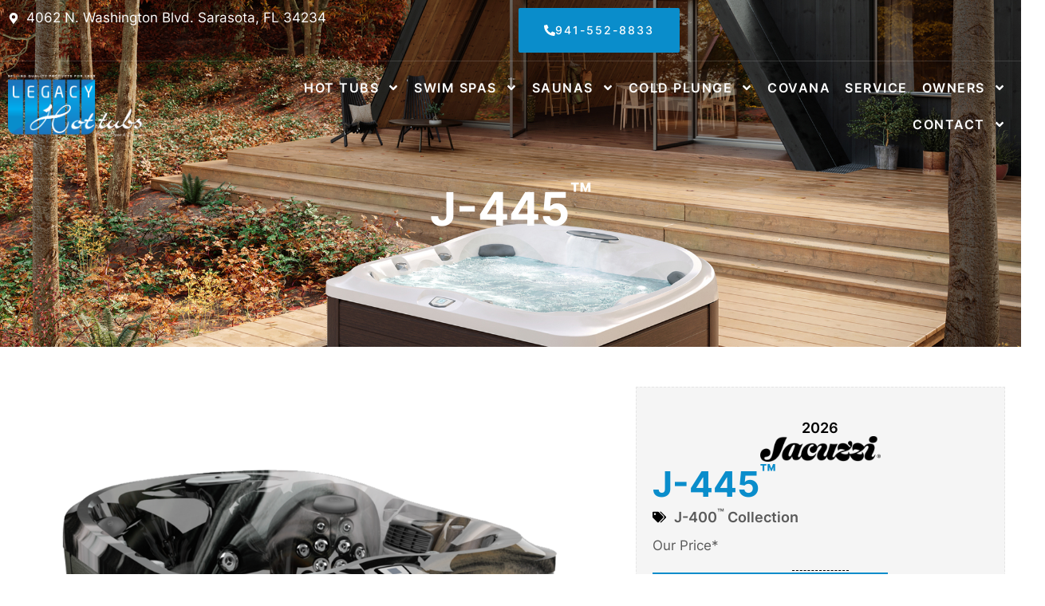

--- FILE ---
content_type: text/html; charset=UTF-8
request_url: https://legacyhottubs.com/hot-tubs/j-445/
body_size: 37556
content:
<!DOCTYPE html>
<html lang="en-US" prefix="og: https://ogp.me/ns#">
<head>
<meta charset="UTF-8">
<meta name="viewport" content="width=device-width, initial-scale=1">
	<link rel="profile" href="https://gmpg.org/xfn/11"> 
		<meta name="robots" content="index" />
<script>window.__SA_DYO_INITIALIZED__=true;</script>

<!-- Search Engine Optimization by Rank Math PRO - https://rankmath.com/ -->
<title>Buy J-445™ - Jacuzzi® Hot Tubs | Legacy Hot Tubs</title>
<meta name="description" content="Discover the perfect balance of relaxation and therapy with the J-445™ hot tub. Experience rejuvenation like never before."/>
<meta name="robots" content="follow, index, max-snippet:-1, max-video-preview:-1, max-image-preview:large"/>
<link rel="canonical" href="https://legacyhottubs.com/hot-tubs/j-445/" />
<meta property="og:locale" content="en_US" />
<meta property="og:type" content="article" />
<meta property="og:title" content="Buy J-445™ - Jacuzzi® Hot Tubs | Legacy Hot Tubs" />
<meta property="og:description" content="Discover the perfect balance of relaxation and therapy with the J-445™ hot tub. Experience rejuvenation like never before." />
<meta property="og:url" content="https://legacyhottubs.com/hot-tubs/j-445/" />
<meta property="og:site_name" content="Legacy Hot Tubs, Swim Spas &amp; Saunas" />
<meta name="twitter:card" content="summary_large_image" />
<meta name="twitter:title" content="Buy J-445™ - Jacuzzi® Hot Tubs | Legacy Hot Tubs" />
<meta name="twitter:description" content="Discover the perfect balance of relaxation and therapy with the J-445™ hot tub. Experience rejuvenation like never before." />
<script type="application/ld+json" class="rank-math-schema-pro">{"@context":"https://schema.org","@graph":[{"@type":"Product","brand":{"@type":"Brand","name":"Jacuzzi\u00ae Hot Tubs"},"name":"J-445\u2122 - Jacuzzi\u00ae Hot Tubs","description":"With 6 seating options, the special edition J-445\u2122 Hot Tub has a precision design and is assembled and enhanced for the optimal hydrotherapy experience. More seat height variety than ever before makes this seven-foot spa model the perfect fit for everyone.","sku":"7643","mainEntityOfPage":{"@id":"https://legacyhottubs.com/hot-tubs/j-445/#webpage"},"offers":{"@type":"Offer","priceValidUntil":"2026-12-31","priceSpecification":{"priceCurrency":"USD","valueAddedTaxIncluded":"false","@type":"priceSpecification"},"priceCurrency":"USD","seller":{"@type":"Organization","@id":"https://legacyhottubs.com","name":"Legacy Hot Tubs, Swim Spas &amp; Saunas","url":"https://legacyhottubs.com","logo":"https://legacyhottubs.com/wp-content/uploads/2022/11/Legacy-Hot-Tubs-Swim-Spas-Saunas-Logo.png"},"url":"https://legacyhottubs.com/hot-tubs/j-445/"},"image":{"@type":"ImageObject","@id":"https://dy8fafigkwxl0.cloudfront.net/fit-in/900x900/filters:format(webp)/brands/jacuzzi-hot-tubs/j400/j-445/j-445-front-view.png","url":"https://dy8fafigkwxl0.cloudfront.net/fit-in/900x900/filters:format(webp)/brands/jacuzzi-hot-tubs/j400/j-445/j-445-front-view.png","width":"1000","height":"1000","caption":"J-445\u2122 Front View","inLanguage":"en-US"}},{"@type":"Place","@id":"https://legacyhottubs.com/#place","geo":{"@type":"GeoCoordinates","latitude":"27.3699847","longitude":"-82.5302796"},"hasMap":"https://www.google.com/maps/search/?api=1&amp;query=27.3699847,-82.5302796","address":{"@type":"PostalAddress","streetAddress":"4062 N Washington Blvd","addressLocality":"Sarasota","addressRegion":"Florida","postalCode":"34234","addressCountry":"United States"}},{"@type":["LocalBusiness","Organization"],"@id":"https://legacyhottubs.com/#organization","name":"Legacy Hot Tubs, Swim Spas &amp; Saunas","url":"https://legacyhottubs.com","address":{"@type":"PostalAddress","streetAddress":"4062 N Washington Blvd","addressLocality":"Sarasota","addressRegion":"Florida","postalCode":"34234","addressCountry":"United States"},"logo":{"@type":"ImageObject","@id":"https://legacyhottubs.com/#logo","url":"https://legacyhottubs.com/wp-content/uploads/2022/11/Legacy-Hot-Tubs-Swim-Spas-Saunas-Logo.png","contentUrl":"https://legacyhottubs.com/wp-content/uploads/2022/11/Legacy-Hot-Tubs-Swim-Spas-Saunas-Logo.png","caption":"Legacy Hot Tubs, Swim Spas &amp; Saunas","inLanguage":"en-US","width":"772","height":"349"},"priceRange":"$$$","openingHours":["Monday,Tuesday,Wednesday,Thursday,Friday 09:00-17:00","Saturday 10:00-17:00","Sunday 12:00-17:00"],"location":{"@id":"https://legacyhottubs.com/#place"},"image":{"@id":"https://legacyhottubs.com/#logo"},"telephone":"+19415528833"},{"@type":"WebSite","@id":"https://legacyhottubs.com/#website","url":"https://legacyhottubs.com","name":"Legacy Hot Tubs, Swim Spas &amp; Saunas","alternateName":"Legacy Hot Tubs","publisher":{"@id":"https://legacyhottubs.com/#organization"},"inLanguage":"en-US"},{"@type":"BreadcrumbList","@id":"https://legacyhottubs.com/hot-tubs/j-445/#breadcrumb","itemListElement":[{"@type":"ListItem","position":"1","item":{"@id":"https://legacyhottubs.com","name":"Home"}},{"@type":"ListItem","position":"2","item":{"@id":"https://legacyhottubs.com/hot-tubs/","name":"Hot Tubs"}},{"@type":"ListItem","position":"3","item":{"@id":"https://legacyhottubs.com/hot-tubs/j-445/","name":"J-445\u2122"}}]},{"@type":"ItemPage","@id":"https://legacyhottubs.com/hot-tubs/j-445/#webpage","url":"https://legacyhottubs.com/hot-tubs/j-445/","name":"Buy J-445\u2122 - Jacuzzi\u00ae Hot Tubs | Legacy Hot Tubs","datePublished":"2025-06-13T19:00:44+00:00","dateModified":"2025-06-13T19:00:44+00:00","isPartOf":{"@id":"https://legacyhottubs.com/#website"},"inLanguage":"en-US","breadcrumb":{"@id":"https://legacyhottubs.com/hot-tubs/j-445/#breadcrumb"}}]}</script>
<!-- /Rank Math WordPress SEO plugin -->

<link rel='dns-prefetch' href='//fonts.googleapis.com' />
<link rel="alternate" type="application/rss+xml" title="Legacy Hot Tubs, Swim Spas &amp; Saunas &raquo; Feed" href="https://legacyhottubs.com/feed/" />
<link rel="alternate" type="application/rss+xml" title="Legacy Hot Tubs, Swim Spas &amp; Saunas &raquo; Comments Feed" href="https://legacyhottubs.com/comments/feed/" />
<link rel="alternate" title="oEmbed (JSON)" type="application/json+oembed" href="https://legacyhottubs.com/wp-json/oembed/1.0/embed?url=https%3A%2F%2Flegacyhottubs.com%2Fhot-tubs%2Fj-445%2F" />
<link rel="alternate" title="oEmbed (XML)" type="text/xml+oembed" href="https://legacyhottubs.com/wp-json/oembed/1.0/embed?url=https%3A%2F%2Flegacyhottubs.com%2Fhot-tubs%2Fj-445%2F&#038;format=xml" />
<style id='wp-img-auto-sizes-contain-inline-css'>
img:is([sizes=auto i],[sizes^="auto," i]){contain-intrinsic-size:3000px 1500px}
/*# sourceURL=wp-img-auto-sizes-contain-inline-css */
</style>
<link rel='stylesheet' id='astra-theme-css-css' href='https://legacyhottubs.com/wp-content/themes/astra/assets/css/minified/main.min.css?ver=4.12.0' media='all' />
<style id='astra-theme-css-inline-css'>
:root{--ast-post-nav-space:0;--ast-container-default-xlg-padding:3em;--ast-container-default-lg-padding:3em;--ast-container-default-slg-padding:2em;--ast-container-default-md-padding:3em;--ast-container-default-sm-padding:3em;--ast-container-default-xs-padding:2.4em;--ast-container-default-xxs-padding:1.8em;--ast-code-block-background:#EEEEEE;--ast-comment-inputs-background:#FAFAFA;--ast-normal-container-width:1400px;--ast-narrow-container-width:750px;--ast-blog-title-font-weight:normal;--ast-blog-meta-weight:inherit;--ast-global-color-primary:var(--ast-global-color-5);--ast-global-color-secondary:var(--ast-global-color-4);--ast-global-color-alternate-background:var(--ast-global-color-7);--ast-global-color-subtle-background:var(--ast-global-color-6);--ast-bg-style-guide:var( --ast-global-color-secondary,--ast-global-color-5 );--ast-shadow-style-guide:0px 0px 4px 0 #00000057;--ast-global-dark-bg-style:#fff;--ast-global-dark-lfs:#fbfbfb;--ast-widget-bg-color:#fafafa;--ast-wc-container-head-bg-color:#fbfbfb;--ast-title-layout-bg:#eeeeee;--ast-search-border-color:#e7e7e7;--ast-lifter-hover-bg:#e6e6e6;--ast-gallery-block-color:#000;--srfm-color-input-label:var(--ast-global-color-2);}html{font-size:106.25%;}a:hover,a:focus{color:var(--ast-global-color-1);}body,button,input,select,textarea,.ast-button,.ast-custom-button{font-family:'DM Sans',sans-serif;font-weight:inherit;font-size:17px;font-size:1rem;line-height:var(--ast-body-line-height,1.4em);}h1,h2,h3,h4,h5,h6,.entry-content :where(h1,h2,h3,h4,h5,h6),.site-title,.site-title a{font-weight:600;}.ast-site-identity .site-title a{color:var(--ast-global-color-2);}.site-title{font-size:35px;font-size:2.0588235294118rem;display:block;}.site-header .site-description{font-size:15px;font-size:0.88235294117647rem;display:none;}.entry-title{font-size:30px;font-size:1.7647058823529rem;}.archive .ast-article-post .ast-article-inner,.blog .ast-article-post .ast-article-inner,.archive .ast-article-post .ast-article-inner:hover,.blog .ast-article-post .ast-article-inner:hover{overflow:hidden;}h1,.entry-content :where(h1){font-size:58px;font-size:3.4117647058824rem;font-weight:normal;line-height:1.4em;}h2,.entry-content :where(h2){font-size:44px;font-size:2.5882352941176rem;font-weight:normal;line-height:1.3em;}h3,.entry-content :where(h3){font-size:35px;font-size:2.0588235294118rem;font-weight:600;line-height:1.3em;}h4,.entry-content :where(h4){font-size:25px;font-size:1.4705882352941rem;line-height:1.2em;font-weight:600;}h5,.entry-content :where(h5){font-size:18px;font-size:1.0588235294118rem;line-height:1.2em;font-weight:600;}h6,.entry-content :where(h6){font-size:15px;font-size:0.88235294117647rem;line-height:1.25em;font-weight:600;}.tagcloud a:hover,.tagcloud a:focus,.tagcloud a.current-item{color:transparent;}input[type="radio"]:checked,input[type=reset],input[type="checkbox"]:checked,input[type="checkbox"]:hover:checked,input[type="checkbox"]:focus:checked,input[type=range]::-webkit-slider-thumb{box-shadow:none;}.entry-meta,.entry-meta *{line-height:1.45;}.entry-meta a:not(.ast-button):hover,.entry-meta a:not(.ast-button):hover *,.entry-meta a:not(.ast-button):focus,.entry-meta a:not(.ast-button):focus *,.page-links > .page-link,.page-links .page-link:hover,.post-navigation a:hover{color:var(--ast-global-color-1);}.calendar_wrap #today > a{color:transparent;}.ast-search-menu-icon .search-form button.search-submit{padding:0 4px;}.ast-search-menu-icon form.search-form{padding-right:0;}.ast-search-menu-icon.slide-search input.search-field{width:0;}.ast-header-search .ast-search-menu-icon.ast-dropdown-active .search-form,.ast-header-search .ast-search-menu-icon.ast-dropdown-active .search-field:focus{transition:all 0.2s;}.search-form input.search-field:focus{outline:none;}.widget-title,.widget .wp-block-heading{font-size:24px;font-size:1.4117647058824rem;}.ast-search-menu-icon.slide-search a:focus-visible:focus-visible,.astra-search-icon:focus-visible,#close:focus-visible,a:focus-visible,.ast-menu-toggle:focus-visible,.site .skip-link:focus-visible,.wp-block-loginout input:focus-visible,.wp-block-search.wp-block-search__button-inside .wp-block-search__inside-wrapper,.ast-header-navigation-arrow:focus-visible,.ast-orders-table__row .ast-orders-table__cell:focus-visible,a#ast-apply-coupon:focus-visible,#ast-apply-coupon:focus-visible,#close:focus-visible,.button.search-submit:focus-visible,#search_submit:focus,.normal-search:focus-visible,.ast-header-account-wrap:focus-visible,.astra-cart-drawer-close:focus,.ast-single-variation:focus,.ast-button:focus,.ast-builder-button-wrap:has(.ast-custom-button-link:focus),.ast-builder-button-wrap .ast-custom-button-link:focus{outline-style:dotted;outline-color:inherit;outline-width:thin;}input:focus,input[type="text"]:focus,input[type="email"]:focus,input[type="url"]:focus,input[type="password"]:focus,input[type="reset"]:focus,input[type="search"]:focus,input[type="number"]:focus,textarea:focus,.wp-block-search__input:focus,[data-section="section-header-mobile-trigger"] .ast-button-wrap .ast-mobile-menu-trigger-minimal:focus,.ast-mobile-popup-drawer.active .menu-toggle-close:focus,#ast-scroll-top:focus,#coupon_code:focus,#ast-coupon-code:focus{border-style:dotted;border-color:inherit;border-width:thin;}input{outline:none;}.ast-logo-title-inline .site-logo-img{padding-right:1em;}.site-logo-img img{ transition:all 0.2s linear;}body .ast-oembed-container *{position:absolute;top:0;width:100%;height:100%;left:0;}body .wp-block-embed-pocket-casts .ast-oembed-container *{position:unset;}.ast-single-post-featured-section + article {margin-top: 2em;}.site-content .ast-single-post-featured-section img {width: 100%;overflow: hidden;object-fit: cover;}.site > .ast-single-related-posts-container {margin-top: 0;}@media (min-width: 922px) {.ast-desktop .ast-container--narrow {max-width: var(--ast-narrow-container-width);margin: 0 auto;}}.ast-page-builder-template .hentry {margin: 0;}.ast-page-builder-template .site-content > .ast-container {max-width: 100%;padding: 0;}.ast-page-builder-template .site .site-content #primary {padding: 0;margin: 0;}.ast-page-builder-template .no-results {text-align: center;margin: 4em auto;}.ast-page-builder-template .ast-pagination {padding: 2em;}.ast-page-builder-template .entry-header.ast-no-title.ast-no-thumbnail {margin-top: 0;}.ast-page-builder-template .entry-header.ast-header-without-markup {margin-top: 0;margin-bottom: 0;}.ast-page-builder-template .entry-header.ast-no-title.ast-no-meta {margin-bottom: 0;}.ast-page-builder-template.single .post-navigation {padding-bottom: 2em;}.ast-page-builder-template.single-post .site-content > .ast-container {max-width: 100%;}.ast-page-builder-template .entry-header {margin-top: 2em;margin-left: auto;margin-right: auto;}.ast-single-post.ast-page-builder-template .site-main > article {padding-top: 2em;padding-left: 20px;padding-right: 20px;}.ast-page-builder-template .ast-archive-description {margin: 2em auto 0;padding-left: 20px;padding-right: 20px;}.ast-page-builder-template .ast-row {margin-left: 0;margin-right: 0;}.single.ast-page-builder-template .entry-header + .entry-content,.single.ast-page-builder-template .ast-single-entry-banner + .site-content article .entry-content {margin-bottom: 2em;}@media(min-width: 921px) {.ast-page-builder-template.archive.ast-right-sidebar .ast-row article,.ast-page-builder-template.archive.ast-left-sidebar .ast-row article {padding-left: 0;padding-right: 0;}}@media (max-width:921.9px){#ast-desktop-header{display:none;}}@media (min-width:922px){#ast-mobile-header{display:none;}}@media( max-width: 420px ) {.single .nav-links .nav-previous,.single .nav-links .nav-next {width: 100%;text-align: center;}}.wp-block-buttons.aligncenter{justify-content:center;}@media (max-width:921px){.ast-theme-transparent-header #primary,.ast-theme-transparent-header #secondary{padding:0;}}@media (max-width:921px){.ast-plain-container.ast-no-sidebar #primary{padding:0;}}.ast-plain-container.ast-no-sidebar #primary{margin-top:0;margin-bottom:0;}@media (min-width:1200px){.ast-plain-container.ast-no-sidebar #primary{margin-top:60px;margin-bottom:60px;}}.wp-block-button.is-style-outline .wp-block-button__link:hover,.wp-block-buttons .wp-block-button.is-style-outline .wp-block-button__link:focus,.wp-block-buttons .wp-block-button.is-style-outline > .wp-block-button__link:not(.has-text-color):hover,.wp-block-buttons .wp-block-button.wp-block-button__link.is-style-outline:not(.has-text-color):hover{color:#ffffff;background-color:var(--ast-global-color-1);border-color:var(--ast-global-color-1);}.post-page-numbers.current .page-link,.ast-pagination .page-numbers.current{color:transparent;}.wp-block-button.is-style-outline .wp-block-button__link.wp-element-button,.ast-outline-button{font-family:inherit;font-weight:inherit;line-height:1em;}.wp-block-button.is-style-outline .wp-block-button__link:hover,.wp-block-buttons .wp-block-button.is-style-outline .wp-block-button__link:focus,.wp-block-buttons .wp-block-button.is-style-outline > .wp-block-button__link:not(.has-text-color):hover,.wp-block-buttons .wp-block-button.wp-block-button__link.is-style-outline:not(.has-text-color):hover,.ast-outline-button:hover,.ast-outline-button:focus,.wp-block-uagb-buttons-child .uagb-buttons-repeater.ast-outline-button:hover,.wp-block-uagb-buttons-child .uagb-buttons-repeater.ast-outline-button:focus{color:#ffffff;background-color:var(--ast-global-color-1);border-color:var(--ast-global-color-1);}.wp-block-button .wp-block-button__link.wp-element-button.is-style-outline:not(.has-background),.wp-block-button.is-style-outline>.wp-block-button__link.wp-element-button:not(.has-background),.ast-outline-button{background-color:transparent;}.entry-content[data-ast-blocks-layout] > figure{margin-bottom:1em;}h1.widget-title{font-weight:normal;}h2.widget-title{font-weight:normal;}h3.widget-title{font-weight:600;}.elementor-widget-container .elementor-loop-container .e-loop-item[data-elementor-type="loop-item"]{width:100%;}#page{display:flex;flex-direction:column;min-height:100vh;}.ast-404-layout-1 h1.page-title{color:var(--ast-global-color-2);}.single .post-navigation a{line-height:1em;height:inherit;}.error-404 .page-sub-title{font-size:1.5rem;font-weight:inherit;}.search .site-content .content-area .search-form{margin-bottom:0;}#page .site-content{flex-grow:1;}.widget{margin-bottom:1.25em;}#secondary li{line-height:1.5em;}#secondary .wp-block-group h2{margin-bottom:0.7em;}#secondary h2{font-size:1.7rem;}.ast-separate-container .ast-article-post,.ast-separate-container .ast-article-single,.ast-separate-container .comment-respond{padding:3em;}.ast-separate-container .ast-article-single .ast-article-single{padding:0;}.ast-article-single .wp-block-post-template-is-layout-grid{padding-left:0;}.ast-separate-container .comments-title,.ast-narrow-container .comments-title{padding:1.5em 2em;}.ast-page-builder-template .comment-form-textarea,.ast-comment-formwrap .ast-grid-common-col{padding:0;}.ast-comment-formwrap{padding:0;display:inline-flex;column-gap:20px;width:100%;margin-left:0;margin-right:0;}.comments-area textarea#comment:focus,.comments-area textarea#comment:active,.comments-area .ast-comment-formwrap input[type="text"]:focus,.comments-area .ast-comment-formwrap input[type="text"]:active {box-shadow:none;outline:none;}.archive.ast-page-builder-template .entry-header{margin-top:2em;}.ast-page-builder-template .ast-comment-formwrap{width:100%;}.entry-title{margin-bottom:0.5em;}.ast-archive-description p{font-size:inherit;font-weight:inherit;line-height:inherit;}.ast-separate-container .ast-comment-list li.depth-1,.hentry{margin-bottom:2em;}@media (min-width:921px){.ast-left-sidebar.ast-page-builder-template #secondary,.archive.ast-right-sidebar.ast-page-builder-template .site-main{padding-left:20px;padding-right:20px;}}@media (max-width:544px){.ast-comment-formwrap.ast-row{column-gap:10px;display:inline-block;}#ast-commentform .ast-grid-common-col{position:relative;width:100%;}}@media (min-width:1201px){.ast-separate-container .ast-article-post,.ast-separate-container .ast-article-single,.ast-separate-container .ast-author-box,.ast-separate-container .ast-404-layout-1,.ast-separate-container .no-results{padding:3em;}}@media (max-width:921px){.ast-left-sidebar #content > .ast-container{display:flex;flex-direction:column-reverse;width:100%;}}@media (min-width:922px){.ast-separate-container.ast-right-sidebar #primary,.ast-separate-container.ast-left-sidebar #primary{border:0;}.search-no-results.ast-separate-container #primary{margin-bottom:4em;}}.elementor-widget-button .elementor-button{border-style:solid;text-decoration:none;border-top-width:0;border-right-width:0;border-left-width:0;border-bottom-width:0;}body .elementor-button.elementor-size-sm,body .elementor-button.elementor-size-xs,body .elementor-button.elementor-size-md,body .elementor-button.elementor-size-lg,body .elementor-button.elementor-size-xl,body .elementor-button{padding-top:15px;padding-right:30px;padding-bottom:15px;padding-left:30px;}@media (max-width:921px){.elementor-widget-button .elementor-button.elementor-size-sm,.elementor-widget-button .elementor-button.elementor-size-xs,.elementor-widget-button .elementor-button.elementor-size-md,.elementor-widget-button .elementor-button.elementor-size-lg,.elementor-widget-button .elementor-button.elementor-size-xl,.elementor-widget-button .elementor-button{padding-top:14px;padding-right:28px;padding-bottom:14px;padding-left:28px;}}@media (max-width:544px){.elementor-widget-button .elementor-button.elementor-size-sm,.elementor-widget-button .elementor-button.elementor-size-xs,.elementor-widget-button .elementor-button.elementor-size-md,.elementor-widget-button .elementor-button.elementor-size-lg,.elementor-widget-button .elementor-button.elementor-size-xl,.elementor-widget-button .elementor-button{padding-top:12px;padding-right:24px;padding-bottom:12px;padding-left:24px;}}.elementor-widget-button .elementor-button:hover,.elementor-widget-button .elementor-button:focus{color:#ffffff;background-color:var(--ast-global-color-1);border-color:var(--ast-global-color-1);}.wp-block-button .wp-block-button__link ,.elementor-widget-button .elementor-button{color:transparent;}.elementor-widget-button .elementor-button{line-height:1em;}.wp-block-button .wp-block-button__link:hover,.wp-block-button .wp-block-button__link:focus{color:#ffffff;background-color:var(--ast-global-color-1);border-color:var(--ast-global-color-1);}.elementor-widget-heading h1.elementor-heading-title{line-height:1.4em;}.elementor-widget-heading h2.elementor-heading-title{line-height:1.3em;}.elementor-widget-heading h3.elementor-heading-title{line-height:1.3em;}.elementor-widget-heading h4.elementor-heading-title{line-height:1.2em;}.elementor-widget-heading h5.elementor-heading-title{line-height:1.2em;}.elementor-widget-heading h6.elementor-heading-title{line-height:1.25em;}.wp-block-button .wp-block-button__link,.wp-block-search .wp-block-search__button,body .wp-block-file .wp-block-file__button{color:transparent;font-family:inherit;font-weight:inherit;line-height:1em;padding-top:15px;padding-right:30px;padding-bottom:15px;padding-left:30px;}@media (max-width:921px){.wp-block-button .wp-block-button__link,.wp-block-search .wp-block-search__button,body .wp-block-file .wp-block-file__button{padding-top:14px;padding-right:28px;padding-bottom:14px;padding-left:28px;}}@media (max-width:544px){.wp-block-button .wp-block-button__link,.wp-block-search .wp-block-search__button,body .wp-block-file .wp-block-file__button{padding-top:12px;padding-right:24px;padding-bottom:12px;padding-left:24px;}}.menu-toggle,button,.ast-button,.ast-custom-button,.button,input#submit,input[type="button"],input[type="submit"],input[type="reset"],form[CLASS*="wp-block-search__"].wp-block-search .wp-block-search__inside-wrapper .wp-block-search__button,body .wp-block-file .wp-block-file__button,.search .search-submit{border-style:solid;border-top-width:0;border-right-width:0;border-left-width:0;border-bottom-width:0;color:transparent;padding-top:15px;padding-right:30px;padding-bottom:15px;padding-left:30px;font-family:inherit;font-weight:inherit;line-height:1em;}button:focus,.menu-toggle:hover,button:hover,.ast-button:hover,.ast-custom-button:hover .button:hover,.ast-custom-button:hover ,input[type=reset]:hover,input[type=reset]:focus,input#submit:hover,input#submit:focus,input[type="button"]:hover,input[type="button"]:focus,input[type="submit"]:hover,input[type="submit"]:focus,form[CLASS*="wp-block-search__"].wp-block-search .wp-block-search__inside-wrapper .wp-block-search__button:hover,form[CLASS*="wp-block-search__"].wp-block-search .wp-block-search__inside-wrapper .wp-block-search__button:focus,body .wp-block-file .wp-block-file__button:hover,body .wp-block-file .wp-block-file__button:focus{color:#ffffff;background-color:var(--ast-global-color-1);border-color:var(--ast-global-color-1);}form[CLASS*="wp-block-search__"].wp-block-search .wp-block-search__inside-wrapper .wp-block-search__button.has-icon{padding-top:calc(15px - 3px);padding-right:calc(30px - 3px);padding-bottom:calc(15px - 3px);padding-left:calc(30px - 3px);}@media (max-width:921px){.menu-toggle,button,.ast-button,.ast-custom-button,.button,input#submit,input[type="button"],input[type="submit"],input[type="reset"],form[CLASS*="wp-block-search__"].wp-block-search .wp-block-search__inside-wrapper .wp-block-search__button,body .wp-block-file .wp-block-file__button,.search .search-submit{padding-top:14px;padding-right:28px;padding-bottom:14px;padding-left:28px;}}@media (max-width:544px){.menu-toggle,button,.ast-button,.ast-custom-button,.button,input#submit,input[type="button"],input[type="submit"],input[type="reset"],form[CLASS*="wp-block-search__"].wp-block-search .wp-block-search__inside-wrapper .wp-block-search__button,body .wp-block-file .wp-block-file__button,.search .search-submit{padding-top:12px;padding-right:24px;padding-bottom:12px;padding-left:24px;}}@media (max-width:921px){.ast-mobile-header-stack .main-header-bar .ast-search-menu-icon{display:inline-block;}.ast-header-break-point.ast-header-custom-item-outside .ast-mobile-header-stack .main-header-bar .ast-search-icon{margin:0;}.ast-comment-avatar-wrap img{max-width:2.5em;}.ast-comment-meta{padding:0 1.8888em 1.3333em;}.ast-separate-container .ast-comment-list li.depth-1{padding:1.5em 2.14em;}.ast-separate-container .comment-respond{padding:2em 2.14em;}}@media (min-width:544px){.ast-container{max-width:100%;}}@media (max-width:544px){.ast-separate-container .ast-article-post,.ast-separate-container .ast-article-single,.ast-separate-container .comments-title,.ast-separate-container .ast-archive-description{padding:1.5em 1em;}.ast-separate-container #content .ast-container{padding-left:0.54em;padding-right:0.54em;}.ast-separate-container .ast-comment-list .bypostauthor{padding:.5em;}.ast-search-menu-icon.ast-dropdown-active .search-field{width:170px;}} #ast-mobile-header .ast-site-header-cart-li a{pointer-events:none;}.ast-separate-container{background-color:var(--ast-global-color-4);}@media (max-width:921px){.site-title{display:block;}.site-header .site-description{display:none;}h1,.entry-content :where(h1){font-size:30px;}h2,.entry-content :where(h2){font-size:25px;}h3,.entry-content :where(h3){font-size:20px;}}@media (max-width:544px){.site-title{display:block;}.site-header .site-description{display:none;}h1,.entry-content :where(h1){font-size:30px;}h2,.entry-content :where(h2){font-size:25px;}h3,.entry-content :where(h3){font-size:20px;}}@media (max-width:921px){html{font-size:96.9%;}}@media (max-width:544px){html{font-size:96.9%;}}@media (min-width:922px){.ast-container{max-width:1440px;}}@media (min-width:922px){.site-content .ast-container{display:flex;}}@media (max-width:921px){.site-content .ast-container{flex-direction:column;}}@media (min-width:922px){.main-header-menu .sub-menu .menu-item.ast-left-align-sub-menu:hover > .sub-menu,.main-header-menu .sub-menu .menu-item.ast-left-align-sub-menu.focus > .sub-menu{margin-left:-0px;}}.site .comments-area{padding-bottom:3em;}.wp-block-file {display: flex;align-items: center;flex-wrap: wrap;justify-content: space-between;}.wp-block-pullquote {border: none;}.wp-block-pullquote blockquote::before {content: "\201D";font-family: "Helvetica",sans-serif;display: flex;transform: rotate( 180deg );font-size: 6rem;font-style: normal;line-height: 1;font-weight: bold;align-items: center;justify-content: center;}.has-text-align-right > blockquote::before {justify-content: flex-start;}.has-text-align-left > blockquote::before {justify-content: flex-end;}figure.wp-block-pullquote.is-style-solid-color blockquote {max-width: 100%;text-align: inherit;}:root {--wp--custom--ast-default-block-top-padding: 3em;--wp--custom--ast-default-block-right-padding: 3em;--wp--custom--ast-default-block-bottom-padding: 3em;--wp--custom--ast-default-block-left-padding: 3em;--wp--custom--ast-container-width: 1400px;--wp--custom--ast-content-width-size: 1400px;--wp--custom--ast-wide-width-size: calc(1400px + var(--wp--custom--ast-default-block-left-padding) + var(--wp--custom--ast-default-block-right-padding));}.ast-narrow-container {--wp--custom--ast-content-width-size: 750px;--wp--custom--ast-wide-width-size: 750px;}@media(max-width: 921px) {:root {--wp--custom--ast-default-block-top-padding: 3em;--wp--custom--ast-default-block-right-padding: 2em;--wp--custom--ast-default-block-bottom-padding: 3em;--wp--custom--ast-default-block-left-padding: 2em;}}@media(max-width: 544px) {:root {--wp--custom--ast-default-block-top-padding: 3em;--wp--custom--ast-default-block-right-padding: 1.5em;--wp--custom--ast-default-block-bottom-padding: 3em;--wp--custom--ast-default-block-left-padding: 1.5em;}}.entry-content > .wp-block-group,.entry-content > .wp-block-cover,.entry-content > .wp-block-columns {padding-top: var(--wp--custom--ast-default-block-top-padding);padding-right: var(--wp--custom--ast-default-block-right-padding);padding-bottom: var(--wp--custom--ast-default-block-bottom-padding);padding-left: var(--wp--custom--ast-default-block-left-padding);}.ast-plain-container.ast-no-sidebar .entry-content > .alignfull,.ast-page-builder-template .ast-no-sidebar .entry-content > .alignfull {margin-left: calc( -50vw + 50%);margin-right: calc( -50vw + 50%);max-width: 100vw;width: 100vw;}.ast-plain-container.ast-no-sidebar .entry-content .alignfull .alignfull,.ast-page-builder-template.ast-no-sidebar .entry-content .alignfull .alignfull,.ast-plain-container.ast-no-sidebar .entry-content .alignfull .alignwide,.ast-page-builder-template.ast-no-sidebar .entry-content .alignfull .alignwide,.ast-plain-container.ast-no-sidebar .entry-content .alignwide .alignfull,.ast-page-builder-template.ast-no-sidebar .entry-content .alignwide .alignfull,.ast-plain-container.ast-no-sidebar .entry-content .alignwide .alignwide,.ast-page-builder-template.ast-no-sidebar .entry-content .alignwide .alignwide,.ast-plain-container.ast-no-sidebar .entry-content .wp-block-column .alignfull,.ast-page-builder-template.ast-no-sidebar .entry-content .wp-block-column .alignfull,.ast-plain-container.ast-no-sidebar .entry-content .wp-block-column .alignwide,.ast-page-builder-template.ast-no-sidebar .entry-content .wp-block-column .alignwide {margin-left: auto;margin-right: auto;width: 100%;}[data-ast-blocks-layout] .wp-block-separator:not(.is-style-dots) {height: 0;}[data-ast-blocks-layout] .wp-block-separator {margin: 20px auto;}[data-ast-blocks-layout] .wp-block-separator:not(.is-style-wide):not(.is-style-dots) {max-width: 100px;}[data-ast-blocks-layout] .wp-block-separator.has-background {padding: 0;}.entry-content[data-ast-blocks-layout] > * {max-width: var(--wp--custom--ast-content-width-size);margin-left: auto;margin-right: auto;}.entry-content[data-ast-blocks-layout] > .alignwide {max-width: var(--wp--custom--ast-wide-width-size);}.entry-content[data-ast-blocks-layout] .alignfull {max-width: none;}.entry-content .wp-block-columns {margin-bottom: 0;}blockquote {margin: 1.5em;border-color: rgba(0,0,0,0.05);}.wp-block-quote:not(.has-text-align-right):not(.has-text-align-center) {border-left: 5px solid rgba(0,0,0,0.05);}.has-text-align-right > blockquote,blockquote.has-text-align-right {border-right: 5px solid rgba(0,0,0,0.05);}.has-text-align-left > blockquote,blockquote.has-text-align-left {border-left: 5px solid rgba(0,0,0,0.05);}.wp-block-site-tagline,.wp-block-latest-posts .read-more {margin-top: 15px;}.wp-block-loginout p label {display: block;}.wp-block-loginout p:not(.login-remember):not(.login-submit) input {width: 100%;}.wp-block-loginout input:focus {border-color: transparent;}.wp-block-loginout input:focus {outline: thin dotted;}.entry-content .wp-block-media-text .wp-block-media-text__content {padding: 0 0 0 8%;}.entry-content .wp-block-media-text.has-media-on-the-right .wp-block-media-text__content {padding: 0 8% 0 0;}.entry-content .wp-block-media-text.has-background .wp-block-media-text__content {padding: 8%;}.entry-content .wp-block-cover:not([class*="background-color"]):not(.has-text-color.has-link-color) .wp-block-cover__inner-container,.entry-content .wp-block-cover:not([class*="background-color"]) .wp-block-cover-image-text,.entry-content .wp-block-cover:not([class*="background-color"]) .wp-block-cover-text,.entry-content .wp-block-cover-image:not([class*="background-color"]) .wp-block-cover__inner-container,.entry-content .wp-block-cover-image:not([class*="background-color"]) .wp-block-cover-image-text,.entry-content .wp-block-cover-image:not([class*="background-color"]) .wp-block-cover-text {color: var(--ast-global-color-primary,var(--ast-global-color-5));}.wp-block-loginout .login-remember input {width: 1.1rem;height: 1.1rem;margin: 0 5px 4px 0;vertical-align: middle;}.wp-block-latest-posts > li > *:first-child,.wp-block-latest-posts:not(.is-grid) > li:first-child {margin-top: 0;}.entry-content > .wp-block-buttons,.entry-content > .wp-block-uagb-buttons {margin-bottom: 1.5em;}.wp-block-search__inside-wrapper .wp-block-search__input {padding: 0 10px;color: var(--ast-global-color-3);background: var(--ast-global-color-primary,var(--ast-global-color-5));border-color: var(--ast-border-color);}.wp-block-latest-posts .read-more {margin-bottom: 1.5em;}.wp-block-search__no-button .wp-block-search__inside-wrapper .wp-block-search__input {padding-top: 5px;padding-bottom: 5px;}.wp-block-latest-posts .wp-block-latest-posts__post-date,.wp-block-latest-posts .wp-block-latest-posts__post-author {font-size: 1rem;}.wp-block-latest-posts > li > *,.wp-block-latest-posts:not(.is-grid) > li {margin-top: 12px;margin-bottom: 12px;}.ast-page-builder-template .entry-content[data-ast-blocks-layout] > .alignwide:where(:not(.uagb-is-root-container):not(.spectra-is-root-container)) > * {max-width: var(--wp--custom--ast-wide-width-size);}.ast-page-builder-template .entry-content[data-ast-blocks-layout] > .inherit-container-width > *,.ast-page-builder-template .entry-content[data-ast-blocks-layout] > *:not(.wp-block-group):where(:not(.uagb-is-root-container):not(.spectra-is-root-container)) > *,.entry-content[data-ast-blocks-layout] > .wp-block-cover .wp-block-cover__inner-container {max-width: var(--wp--custom--ast-content-width-size) ;margin-left: auto;margin-right: auto;}.ast-page-builder-template .entry-content[data-ast-blocks-layout] > *,.ast-page-builder-template .entry-content[data-ast-blocks-layout] > .alignfull:where(:not(.wp-block-group):not(.uagb-is-root-container):not(.spectra-is-root-container)) > * {max-width: none;}.entry-content[data-ast-blocks-layout] .wp-block-cover:not(.alignleft):not(.alignright) {width: auto;}@media(max-width: 1200px) {.ast-separate-container .entry-content > .alignfull,.ast-separate-container .entry-content[data-ast-blocks-layout] > .alignwide,.ast-plain-container .entry-content[data-ast-blocks-layout] > .alignwide,.ast-plain-container .entry-content .alignfull {margin-left: calc(-1 * min(var(--ast-container-default-xlg-padding),20px)) ;margin-right: calc(-1 * min(var(--ast-container-default-xlg-padding),20px));}}@media(min-width: 1201px) {.ast-separate-container .entry-content > .alignfull {margin-left: calc(-1 * var(--ast-container-default-xlg-padding) );margin-right: calc(-1 * var(--ast-container-default-xlg-padding) );}.ast-separate-container .entry-content[data-ast-blocks-layout] > .alignwide,.ast-plain-container .entry-content[data-ast-blocks-layout] > .alignwide {margin-left: calc(-1 * var(--wp--custom--ast-default-block-left-padding) );margin-right: calc(-1 * var(--wp--custom--ast-default-block-right-padding) );}}@media(min-width: 921px) {.ast-separate-container .entry-content .wp-block-group.alignwide:not(.inherit-container-width) > :where(:not(.alignleft):not(.alignright)),.ast-plain-container .entry-content .wp-block-group.alignwide:not(.inherit-container-width) > :where(:not(.alignleft):not(.alignright)) {max-width: calc( var(--wp--custom--ast-content-width-size) + 80px );}.ast-plain-container.ast-right-sidebar .entry-content[data-ast-blocks-layout] .alignfull,.ast-plain-container.ast-left-sidebar .entry-content[data-ast-blocks-layout] .alignfull {margin-left: -60px;margin-right: -60px;}}@media(min-width: 544px) {.entry-content > .alignleft {margin-right: 20px;}.entry-content > .alignright {margin-left: 20px;}}@media (max-width:544px){.wp-block-columns .wp-block-column:not(:last-child){margin-bottom:20px;}.wp-block-latest-posts{margin:0;}}@media( max-width: 600px ) {.entry-content .wp-block-media-text .wp-block-media-text__content,.entry-content .wp-block-media-text.has-media-on-the-right .wp-block-media-text__content {padding: 8% 0 0;}.entry-content .wp-block-media-text.has-background .wp-block-media-text__content {padding: 8%;}}.ast-narrow-container .site-content .wp-block-uagb-image--align-full .wp-block-uagb-image__figure {max-width: 100%;margin-left: auto;margin-right: auto;}:root .has-ast-global-color-0-color{color:var(--ast-global-color-0);}:root .has-ast-global-color-0-background-color{background-color:var(--ast-global-color-0);}:root .wp-block-button .has-ast-global-color-0-color{color:var(--ast-global-color-0);}:root .wp-block-button .has-ast-global-color-0-background-color{background-color:var(--ast-global-color-0);}:root .has-ast-global-color-1-color{color:var(--ast-global-color-1);}:root .has-ast-global-color-1-background-color{background-color:var(--ast-global-color-1);}:root .wp-block-button .has-ast-global-color-1-color{color:var(--ast-global-color-1);}:root .wp-block-button .has-ast-global-color-1-background-color{background-color:var(--ast-global-color-1);}:root .has-ast-global-color-2-color{color:var(--ast-global-color-2);}:root .has-ast-global-color-2-background-color{background-color:var(--ast-global-color-2);}:root .wp-block-button .has-ast-global-color-2-color{color:var(--ast-global-color-2);}:root .wp-block-button .has-ast-global-color-2-background-color{background-color:var(--ast-global-color-2);}:root .has-ast-global-color-3-color{color:var(--ast-global-color-3);}:root .has-ast-global-color-3-background-color{background-color:var(--ast-global-color-3);}:root .wp-block-button .has-ast-global-color-3-color{color:var(--ast-global-color-3);}:root .wp-block-button .has-ast-global-color-3-background-color{background-color:var(--ast-global-color-3);}:root .has-ast-global-color-4-color{color:var(--ast-global-color-4);}:root .has-ast-global-color-4-background-color{background-color:var(--ast-global-color-4);}:root .wp-block-button .has-ast-global-color-4-color{color:var(--ast-global-color-4);}:root .wp-block-button .has-ast-global-color-4-background-color{background-color:var(--ast-global-color-4);}:root .has-ast-global-color-5-color{color:var(--ast-global-color-5);}:root .has-ast-global-color-5-background-color{background-color:var(--ast-global-color-5);}:root .wp-block-button .has-ast-global-color-5-color{color:var(--ast-global-color-5);}:root .wp-block-button .has-ast-global-color-5-background-color{background-color:var(--ast-global-color-5);}:root .has-ast-global-color-6-color{color:var(--ast-global-color-6);}:root .has-ast-global-color-6-background-color{background-color:var(--ast-global-color-6);}:root .wp-block-button .has-ast-global-color-6-color{color:var(--ast-global-color-6);}:root .wp-block-button .has-ast-global-color-6-background-color{background-color:var(--ast-global-color-6);}:root .has-ast-global-color-7-color{color:var(--ast-global-color-7);}:root .has-ast-global-color-7-background-color{background-color:var(--ast-global-color-7);}:root .wp-block-button .has-ast-global-color-7-color{color:var(--ast-global-color-7);}:root .wp-block-button .has-ast-global-color-7-background-color{background-color:var(--ast-global-color-7);}:root .has-ast-global-color-8-color{color:var(--ast-global-color-8);}:root .has-ast-global-color-8-background-color{background-color:var(--ast-global-color-8);}:root .wp-block-button .has-ast-global-color-8-color{color:var(--ast-global-color-8);}:root .wp-block-button .has-ast-global-color-8-background-color{background-color:var(--ast-global-color-8);}:root{--ast-global-color-0:#0170B9;--ast-global-color-1:#3a3a3a;--ast-global-color-2:#3a3a3a;--ast-global-color-3:#4B4F58;--ast-global-color-4:#F5F5F5;--ast-global-color-5:#FFFFFF;--ast-global-color-6:#E5E5E5;--ast-global-color-7:#424242;--ast-global-color-8:#000000;}:root {--ast-border-color : var(--ast-global-color-6);}.ast-single-entry-banner {-js-display: flex;display: flex;flex-direction: column;justify-content: center;text-align: center;position: relative;background: var(--ast-title-layout-bg);}.ast-single-entry-banner[data-banner-layout="layout-1"] {max-width: 1400px;background: inherit;padding: 20px 0;}.ast-single-entry-banner[data-banner-width-type="custom"] {margin: 0 auto;width: 100%;}.ast-single-entry-banner + .site-content .entry-header {margin-bottom: 0;}.site .ast-author-avatar {--ast-author-avatar-size: ;}a.ast-underline-text {text-decoration: underline;}.ast-container > .ast-terms-link {position: relative;display: block;}a.ast-button.ast-badge-tax {padding: 4px 8px;border-radius: 3px;font-size: inherit;}header.entry-header{text-align:left;}header.entry-header .entry-title{font-size:30px;font-size:1.7647058823529rem;}header.entry-header > *:not(:last-child){margin-bottom:10px;}@media (max-width:921px){header.entry-header{text-align:left;}}@media (max-width:544px){header.entry-header{text-align:left;}}.ast-archive-entry-banner {-js-display: flex;display: flex;flex-direction: column;justify-content: center;text-align: center;position: relative;background: var(--ast-title-layout-bg);}.ast-archive-entry-banner[data-banner-width-type="custom"] {margin: 0 auto;width: 100%;}.ast-archive-entry-banner[data-banner-layout="layout-1"] {background: inherit;padding: 20px 0;text-align: left;}body.archive .ast-archive-description{max-width:1400px;width:100%;text-align:left;padding-top:3em;padding-right:3em;padding-bottom:3em;padding-left:3em;}body.archive .ast-archive-description .ast-archive-title,body.archive .ast-archive-description .ast-archive-title *{font-size:40px;font-size:2.3529411764706rem;}body.archive .ast-archive-description > *:not(:last-child){margin-bottom:10px;}@media (max-width:921px){body.archive .ast-archive-description{text-align:left;}}@media (max-width:544px){body.archive .ast-archive-description{text-align:left;}}.ast-breadcrumbs .trail-browse,.ast-breadcrumbs .trail-items,.ast-breadcrumbs .trail-items li{display:inline-block;margin:0;padding:0;border:none;background:inherit;text-indent:0;text-decoration:none;}.ast-breadcrumbs .trail-browse{font-size:inherit;font-style:inherit;font-weight:inherit;color:inherit;}.ast-breadcrumbs .trail-items{list-style:none;}.trail-items li::after{padding:0 0.3em;content:"\00bb";}.trail-items li:last-of-type::after{display:none;}@media (max-width:921px){.ast-builder-grid-row-container.ast-builder-grid-row-tablet-3-firstrow .ast-builder-grid-row > *:first-child,.ast-builder-grid-row-container.ast-builder-grid-row-tablet-3-lastrow .ast-builder-grid-row > *:last-child{grid-column:1 / -1;}}@media (max-width:544px){.ast-builder-grid-row-container.ast-builder-grid-row-mobile-3-firstrow .ast-builder-grid-row > *:first-child,.ast-builder-grid-row-container.ast-builder-grid-row-mobile-3-lastrow .ast-builder-grid-row > *:last-child{grid-column:1 / -1;}}.ast-builder-layout-element[data-section="title_tagline"]{display:flex;}@media (max-width:921px){.ast-header-break-point .ast-builder-layout-element[data-section="title_tagline"]{display:flex;}}@media (max-width:544px){.ast-header-break-point .ast-builder-layout-element[data-section="title_tagline"]{display:flex;}}.ast-builder-menu-1{font-family:inherit;font-weight:inherit;}.ast-builder-menu-1 .sub-menu,.ast-builder-menu-1 .inline-on-mobile .sub-menu{border-top-width:2px;border-bottom-width:0px;border-right-width:0px;border-left-width:0px;border-style:solid;}.ast-builder-menu-1 .sub-menu .sub-menu{top:-2px;}.ast-builder-menu-1 .main-header-menu > .menu-item > .sub-menu,.ast-builder-menu-1 .main-header-menu > .menu-item > .astra-full-megamenu-wrapper{margin-top:0px;}.ast-desktop .ast-builder-menu-1 .main-header-menu > .menu-item > .sub-menu:before,.ast-desktop .ast-builder-menu-1 .main-header-menu > .menu-item > .astra-full-megamenu-wrapper:before{height:calc( 0px + 2px + 5px );}.ast-desktop .ast-builder-menu-1 .menu-item .sub-menu .menu-link{border-style:none;}@media (max-width:921px){.ast-header-break-point .ast-builder-menu-1 .menu-item.menu-item-has-children > .ast-menu-toggle{top:0;}.ast-builder-menu-1 .inline-on-mobile .menu-item.menu-item-has-children > .ast-menu-toggle{right:-15px;}.ast-builder-menu-1 .menu-item-has-children > .menu-link:after{content:unset;}.ast-builder-menu-1 .main-header-menu > .menu-item > .sub-menu,.ast-builder-menu-1 .main-header-menu > .menu-item > .astra-full-megamenu-wrapper{margin-top:0;}}@media (max-width:544px){.ast-header-break-point .ast-builder-menu-1 .menu-item.menu-item-has-children > .ast-menu-toggle{top:0;}.ast-builder-menu-1 .main-header-menu > .menu-item > .sub-menu,.ast-builder-menu-1 .main-header-menu > .menu-item > .astra-full-megamenu-wrapper{margin-top:0;}}.ast-builder-menu-1{display:flex;}@media (max-width:921px){.ast-header-break-point .ast-builder-menu-1{display:flex;}}@media (max-width:544px){.ast-header-break-point .ast-builder-menu-1{display:flex;}}.site-below-footer-wrap{padding-top:20px;padding-bottom:20px;}.site-below-footer-wrap[data-section="section-below-footer-builder"]{background-color:var( --ast-global-color-primary,--ast-global-color-4 );min-height:80px;border-style:solid;border-width:0px;border-top-width:1px;border-top-color:var(--ast-global-color-subtle-background,--ast-global-color-6);}.site-below-footer-wrap[data-section="section-below-footer-builder"] .ast-builder-grid-row{max-width:1400px;min-height:80px;margin-left:auto;margin-right:auto;}.site-below-footer-wrap[data-section="section-below-footer-builder"] .ast-builder-grid-row,.site-below-footer-wrap[data-section="section-below-footer-builder"] .site-footer-section{align-items:flex-start;}.site-below-footer-wrap[data-section="section-below-footer-builder"].ast-footer-row-inline .site-footer-section{display:flex;margin-bottom:0;}.ast-builder-grid-row-full .ast-builder-grid-row{grid-template-columns:1fr;}@media (max-width:921px){.site-below-footer-wrap[data-section="section-below-footer-builder"].ast-footer-row-tablet-inline .site-footer-section{display:flex;margin-bottom:0;}.site-below-footer-wrap[data-section="section-below-footer-builder"].ast-footer-row-tablet-stack .site-footer-section{display:block;margin-bottom:10px;}.ast-builder-grid-row-container.ast-builder-grid-row-tablet-full .ast-builder-grid-row{grid-template-columns:1fr;}}@media (max-width:544px){.site-below-footer-wrap[data-section="section-below-footer-builder"].ast-footer-row-mobile-inline .site-footer-section{display:flex;margin-bottom:0;}.site-below-footer-wrap[data-section="section-below-footer-builder"].ast-footer-row-mobile-stack .site-footer-section{display:block;margin-bottom:10px;}.ast-builder-grid-row-container.ast-builder-grid-row-mobile-full .ast-builder-grid-row{grid-template-columns:1fr;}}.site-below-footer-wrap[data-section="section-below-footer-builder"]{display:grid;}@media (max-width:921px){.ast-header-break-point .site-below-footer-wrap[data-section="section-below-footer-builder"]{display:grid;}}@media (max-width:544px){.ast-header-break-point .site-below-footer-wrap[data-section="section-below-footer-builder"]{display:grid;}}.ast-footer-copyright{text-align:center;}@media (max-width:921px){.ast-footer-copyright{text-align:center;}}@media (max-width:544px){.ast-footer-copyright{text-align:center;}}.ast-footer-copyright.ast-builder-layout-element{display:flex;}@media (max-width:921px){.ast-header-break-point .ast-footer-copyright.ast-builder-layout-element{display:flex;}}@media (max-width:544px){.ast-header-break-point .ast-footer-copyright.ast-builder-layout-element{display:flex;}}.footer-widget-area.widget-area.site-footer-focus-item{width:auto;}.ast-footer-row-inline .footer-widget-area.widget-area.site-footer-focus-item{width:100%;}.elementor-posts-container [CLASS*="ast-width-"]{width:100%;}.elementor-template-full-width .ast-container{display:block;}.elementor-screen-only,.screen-reader-text,.screen-reader-text span,.ui-helper-hidden-accessible{top:0 !important;}@media (max-width:544px){.elementor-element .elementor-wc-products .woocommerce[class*="columns-"] ul.products li.product{width:auto;margin:0;}.elementor-element .woocommerce .woocommerce-result-count{float:none;}}.ast-header-break-point .main-header-bar{border-bottom-width:1px;}@media (min-width:922px){.main-header-bar{border-bottom-width:1px;}}.main-header-menu .menu-item, #astra-footer-menu .menu-item, .main-header-bar .ast-masthead-custom-menu-items{-js-display:flex;display:flex;-webkit-box-pack:center;-webkit-justify-content:center;-moz-box-pack:center;-ms-flex-pack:center;justify-content:center;-webkit-box-orient:vertical;-webkit-box-direction:normal;-webkit-flex-direction:column;-moz-box-orient:vertical;-moz-box-direction:normal;-ms-flex-direction:column;flex-direction:column;}.main-header-menu > .menu-item > .menu-link, #astra-footer-menu > .menu-item > .menu-link{height:100%;-webkit-box-align:center;-webkit-align-items:center;-moz-box-align:center;-ms-flex-align:center;align-items:center;-js-display:flex;display:flex;}.ast-header-break-point .main-navigation ul .menu-item .menu-link .icon-arrow:first-of-type svg{top:.2em;margin-top:0px;margin-left:0px;width:.65em;transform:translate(0, -2px) rotateZ(270deg);}.ast-mobile-popup-content .ast-submenu-expanded > .ast-menu-toggle{transform:rotateX(180deg);overflow-y:auto;}@media (min-width:922px){.ast-builder-menu .main-navigation > ul > li:last-child a{margin-right:0;}}.ast-separate-container .ast-article-inner{background-color:transparent;background-image:none;}.ast-separate-container .ast-article-post{background-color:var(--ast-global-color-5);background-image:none;}@media (max-width:921px){.ast-separate-container .ast-article-post{background-color:var(--ast-global-color-5);background-image:none;}}@media (max-width:544px){.ast-separate-container .ast-article-post{background-color:var(--ast-global-color-5);background-image:none;}}.ast-separate-container .ast-article-single:not(.ast-related-post), .ast-separate-container .error-404, .ast-separate-container .no-results, .single.ast-separate-container .site-main .ast-author-meta, .ast-separate-container .related-posts-title-wrapper, .ast-separate-container .comments-count-wrapper, .ast-box-layout.ast-plain-container .site-content, .ast-padded-layout.ast-plain-container .site-content, .ast-separate-container .ast-archive-description, .ast-separate-container .comments-area .comment-respond, .ast-separate-container .comments-area .ast-comment-list li, .ast-separate-container .comments-area .comments-title{background-color:var(--ast-global-color-5);background-image:none;}@media (max-width:921px){.ast-separate-container .ast-article-single:not(.ast-related-post), .ast-separate-container .error-404, .ast-separate-container .no-results, .single.ast-separate-container .site-main .ast-author-meta, .ast-separate-container .related-posts-title-wrapper, .ast-separate-container .comments-count-wrapper, .ast-box-layout.ast-plain-container .site-content, .ast-padded-layout.ast-plain-container .site-content, .ast-separate-container .ast-archive-description{background-color:var(--ast-global-color-5);background-image:none;}}@media (max-width:544px){.ast-separate-container .ast-article-single:not(.ast-related-post), .ast-separate-container .error-404, .ast-separate-container .no-results, .single.ast-separate-container .site-main .ast-author-meta, .ast-separate-container .related-posts-title-wrapper, .ast-separate-container .comments-count-wrapper, .ast-box-layout.ast-plain-container .site-content, .ast-padded-layout.ast-plain-container .site-content, .ast-separate-container .ast-archive-description{background-color:var(--ast-global-color-5);background-image:none;}}.ast-separate-container.ast-two-container #secondary .widget{background-color:var(--ast-global-color-5);background-image:none;}@media (max-width:921px){.ast-separate-container.ast-two-container #secondary .widget{background-color:var(--ast-global-color-5);background-image:none;}}@media (max-width:544px){.ast-separate-container.ast-two-container #secondary .widget{background-color:var(--ast-global-color-5);background-image:none;}}.ast-plain-container, .ast-page-builder-template{background-color:var(--ast-global-color-5);background-image:none;}@media (max-width:921px){.ast-plain-container, .ast-page-builder-template{background-color:var(--ast-global-color-5);background-image:none;}}@media (max-width:544px){.ast-plain-container, .ast-page-builder-template{background-color:var(--ast-global-color-5);background-image:none;}}.ast-mobile-header-content > *,.ast-desktop-header-content > * {padding: 10px 0;height: auto;}.ast-mobile-header-content > *:first-child,.ast-desktop-header-content > *:first-child {padding-top: 10px;}.ast-mobile-header-content > .ast-builder-menu,.ast-desktop-header-content > .ast-builder-menu {padding-top: 0;}.ast-mobile-header-content > *:last-child,.ast-desktop-header-content > *:last-child {padding-bottom: 0;}.ast-mobile-header-content .ast-search-menu-icon.ast-inline-search label,.ast-desktop-header-content .ast-search-menu-icon.ast-inline-search label {width: 100%;}.ast-desktop-header-content .main-header-bar-navigation .ast-submenu-expanded > .ast-menu-toggle::before {transform: rotateX(180deg);}#ast-desktop-header .ast-desktop-header-content,.ast-mobile-header-content .ast-search-icon,.ast-desktop-header-content .ast-search-icon,.ast-mobile-header-wrap .ast-mobile-header-content,.ast-main-header-nav-open.ast-popup-nav-open .ast-mobile-header-wrap .ast-mobile-header-content,.ast-main-header-nav-open.ast-popup-nav-open .ast-desktop-header-content {display: none;}.ast-main-header-nav-open.ast-header-break-point #ast-desktop-header .ast-desktop-header-content,.ast-main-header-nav-open.ast-header-break-point .ast-mobile-header-wrap .ast-mobile-header-content {display: block;}.ast-desktop .ast-desktop-header-content .astra-menu-animation-slide-up > .menu-item > .sub-menu,.ast-desktop .ast-desktop-header-content .astra-menu-animation-slide-up > .menu-item .menu-item > .sub-menu,.ast-desktop .ast-desktop-header-content .astra-menu-animation-slide-down > .menu-item > .sub-menu,.ast-desktop .ast-desktop-header-content .astra-menu-animation-slide-down > .menu-item .menu-item > .sub-menu,.ast-desktop .ast-desktop-header-content .astra-menu-animation-fade > .menu-item > .sub-menu,.ast-desktop .ast-desktop-header-content .astra-menu-animation-fade > .menu-item .menu-item > .sub-menu {opacity: 1;visibility: visible;}.ast-hfb-header.ast-default-menu-enable.ast-header-break-point .ast-mobile-header-wrap .ast-mobile-header-content .main-header-bar-navigation {width: unset;margin: unset;}.ast-mobile-header-content.content-align-flex-end .main-header-bar-navigation .menu-item-has-children > .ast-menu-toggle,.ast-desktop-header-content.content-align-flex-end .main-header-bar-navigation .menu-item-has-children > .ast-menu-toggle {left: calc( 20px - 0.907em);right: auto;}.ast-mobile-header-content .ast-search-menu-icon,.ast-mobile-header-content .ast-search-menu-icon.slide-search,.ast-desktop-header-content .ast-search-menu-icon,.ast-desktop-header-content .ast-search-menu-icon.slide-search {width: 100%;position: relative;display: block;right: auto;transform: none;}.ast-mobile-header-content .ast-search-menu-icon.slide-search .search-form,.ast-mobile-header-content .ast-search-menu-icon .search-form,.ast-desktop-header-content .ast-search-menu-icon.slide-search .search-form,.ast-desktop-header-content .ast-search-menu-icon .search-form {right: 0;visibility: visible;opacity: 1;position: relative;top: auto;transform: none;padding: 0;display: block;overflow: hidden;}.ast-mobile-header-content .ast-search-menu-icon.ast-inline-search .search-field,.ast-mobile-header-content .ast-search-menu-icon .search-field,.ast-desktop-header-content .ast-search-menu-icon.ast-inline-search .search-field,.ast-desktop-header-content .ast-search-menu-icon .search-field {width: 100%;padding-right: 5.5em;}.ast-mobile-header-content .ast-search-menu-icon .search-submit,.ast-desktop-header-content .ast-search-menu-icon .search-submit {display: block;position: absolute;height: 100%;top: 0;right: 0;padding: 0 1em;border-radius: 0;}.ast-hfb-header.ast-default-menu-enable.ast-header-break-point .ast-mobile-header-wrap .ast-mobile-header-content .main-header-bar-navigation ul .sub-menu .menu-link {padding-left: 30px;}.ast-hfb-header.ast-default-menu-enable.ast-header-break-point .ast-mobile-header-wrap .ast-mobile-header-content .main-header-bar-navigation .sub-menu .menu-item .menu-item .menu-link {padding-left: 40px;}.ast-mobile-popup-drawer.active .ast-mobile-popup-inner{background-color:#ffffff;;}.ast-mobile-header-wrap .ast-mobile-header-content, .ast-desktop-header-content{background-color:#ffffff;;}.ast-mobile-popup-content > *, .ast-mobile-header-content > *, .ast-desktop-popup-content > *, .ast-desktop-header-content > *{padding-top:0px;padding-bottom:0px;}.content-align-flex-start .ast-builder-layout-element{justify-content:flex-start;}.content-align-flex-start .main-header-menu{text-align:left;}.ast-mobile-popup-drawer.active .menu-toggle-close{color:#3a3a3a;}.ast-mobile-header-wrap .ast-primary-header-bar,.ast-primary-header-bar .site-primary-header-wrap{min-height:80px;}.ast-desktop .ast-primary-header-bar .main-header-menu > .menu-item{line-height:80px;}.ast-header-break-point #masthead .ast-mobile-header-wrap .ast-primary-header-bar,.ast-header-break-point #masthead .ast-mobile-header-wrap .ast-below-header-bar,.ast-header-break-point #masthead .ast-mobile-header-wrap .ast-above-header-bar{padding-left:20px;padding-right:20px;}.ast-header-break-point .ast-primary-header-bar{border-bottom-width:1px;border-bottom-color:var( --ast-global-color-subtle-background,--ast-global-color-7 );border-bottom-style:solid;}@media (min-width:922px){.ast-primary-header-bar{border-bottom-width:1px;border-bottom-color:var( --ast-global-color-subtle-background,--ast-global-color-7 );border-bottom-style:solid;}}.ast-primary-header-bar{background-color:var( --ast-global-color-primary,--ast-global-color-4 );}.ast-primary-header-bar{display:block;}@media (max-width:921px){.ast-header-break-point .ast-primary-header-bar{display:grid;}}@media (max-width:544px){.ast-header-break-point .ast-primary-header-bar{display:grid;}}[data-section="section-header-mobile-trigger"] .ast-button-wrap .ast-mobile-menu-trigger-minimal{border:none;background:transparent;}[data-section="section-header-mobile-trigger"] .ast-button-wrap .mobile-menu-toggle-icon .ast-mobile-svg{width:20px;height:20px;}.ast-builder-menu-mobile .main-navigation .menu-item.menu-item-has-children > .ast-menu-toggle{top:0;}.ast-builder-menu-mobile .main-navigation .menu-item-has-children > .menu-link:after{content:unset;}.ast-hfb-header .ast-builder-menu-mobile .main-header-menu, .ast-hfb-header .ast-builder-menu-mobile .main-navigation .menu-item .menu-link, .ast-hfb-header .ast-builder-menu-mobile .main-navigation .menu-item .sub-menu .menu-link{border-style:none;}.ast-builder-menu-mobile .main-navigation .menu-item.menu-item-has-children > .ast-menu-toggle{top:0;}@media (max-width:921px){.ast-builder-menu-mobile .main-navigation .menu-item.menu-item-has-children > .ast-menu-toggle{top:0;}.ast-builder-menu-mobile .main-navigation .menu-item-has-children > .menu-link:after{content:unset;}}@media (max-width:544px){.ast-builder-menu-mobile .main-navigation .menu-item.menu-item-has-children > .ast-menu-toggle{top:0;}}.ast-builder-menu-mobile .main-navigation{display:block;}@media (max-width:921px){.ast-header-break-point .ast-builder-menu-mobile .main-navigation{display:block;}}@media (max-width:544px){.ast-header-break-point .ast-builder-menu-mobile .main-navigation{display:block;}}:root{--e-global-color-astglobalcolor0:#0170B9;--e-global-color-astglobalcolor1:#3a3a3a;--e-global-color-astglobalcolor2:#3a3a3a;--e-global-color-astglobalcolor3:#4B4F58;--e-global-color-astglobalcolor4:#F5F5F5;--e-global-color-astglobalcolor5:#FFFFFF;--e-global-color-astglobalcolor6:#E5E5E5;--e-global-color-astglobalcolor7:#424242;--e-global-color-astglobalcolor8:#000000;}
/*# sourceURL=astra-theme-css-inline-css */
</style>
<link rel='stylesheet' id='astra-google-fonts-css' href='https://fonts.googleapis.com/css?family=DM+Sans%3A400&#038;display=fallback&#038;ver=4.12.0' media='all' />
<link rel='stylesheet' id='fluentform-elementor-widget-css' href='https://legacyhottubs.com/wp-content/plugins/fluentform/assets/css/fluent-forms-elementor-widget.css?ver=6.1.14' media='all' />
<style id='wp-emoji-styles-inline-css'>

	img.wp-smiley, img.emoji {
		display: inline !important;
		border: none !important;
		box-shadow: none !important;
		height: 1em !important;
		width: 1em !important;
		margin: 0 0.07em !important;
		vertical-align: -0.1em !important;
		background: none !important;
		padding: 0 !important;
	}
/*# sourceURL=wp-emoji-styles-inline-css */
</style>
<link rel='stylesheet' id='wp-block-library-css' href='https://legacyhottubs.com/wp-includes/css/dist/block-library/style.min.css?ver=6.9' media='all' />
<link rel='stylesheet' id='jet-engine-frontend-css' href='https://legacyhottubs.com/wp-content/plugins/jet-engine/assets/css/frontend.css?ver=3.8.2.1' media='all' />
<style id='global-styles-inline-css'>
:root{--wp--preset--aspect-ratio--square: 1;--wp--preset--aspect-ratio--4-3: 4/3;--wp--preset--aspect-ratio--3-4: 3/4;--wp--preset--aspect-ratio--3-2: 3/2;--wp--preset--aspect-ratio--2-3: 2/3;--wp--preset--aspect-ratio--16-9: 16/9;--wp--preset--aspect-ratio--9-16: 9/16;--wp--preset--color--black: #000000;--wp--preset--color--cyan-bluish-gray: #abb8c3;--wp--preset--color--white: #ffffff;--wp--preset--color--pale-pink: #f78da7;--wp--preset--color--vivid-red: #cf2e2e;--wp--preset--color--luminous-vivid-orange: #ff6900;--wp--preset--color--luminous-vivid-amber: #fcb900;--wp--preset--color--light-green-cyan: #7bdcb5;--wp--preset--color--vivid-green-cyan: #00d084;--wp--preset--color--pale-cyan-blue: #8ed1fc;--wp--preset--color--vivid-cyan-blue: #0693e3;--wp--preset--color--vivid-purple: #9b51e0;--wp--preset--color--ast-global-color-0: var(--ast-global-color-0);--wp--preset--color--ast-global-color-1: var(--ast-global-color-1);--wp--preset--color--ast-global-color-2: var(--ast-global-color-2);--wp--preset--color--ast-global-color-3: var(--ast-global-color-3);--wp--preset--color--ast-global-color-4: var(--ast-global-color-4);--wp--preset--color--ast-global-color-5: var(--ast-global-color-5);--wp--preset--color--ast-global-color-6: var(--ast-global-color-6);--wp--preset--color--ast-global-color-7: var(--ast-global-color-7);--wp--preset--color--ast-global-color-8: var(--ast-global-color-8);--wp--preset--gradient--vivid-cyan-blue-to-vivid-purple: linear-gradient(135deg,rgb(6,147,227) 0%,rgb(155,81,224) 100%);--wp--preset--gradient--light-green-cyan-to-vivid-green-cyan: linear-gradient(135deg,rgb(122,220,180) 0%,rgb(0,208,130) 100%);--wp--preset--gradient--luminous-vivid-amber-to-luminous-vivid-orange: linear-gradient(135deg,rgb(252,185,0) 0%,rgb(255,105,0) 100%);--wp--preset--gradient--luminous-vivid-orange-to-vivid-red: linear-gradient(135deg,rgb(255,105,0) 0%,rgb(207,46,46) 100%);--wp--preset--gradient--very-light-gray-to-cyan-bluish-gray: linear-gradient(135deg,rgb(238,238,238) 0%,rgb(169,184,195) 100%);--wp--preset--gradient--cool-to-warm-spectrum: linear-gradient(135deg,rgb(74,234,220) 0%,rgb(151,120,209) 20%,rgb(207,42,186) 40%,rgb(238,44,130) 60%,rgb(251,105,98) 80%,rgb(254,248,76) 100%);--wp--preset--gradient--blush-light-purple: linear-gradient(135deg,rgb(255,206,236) 0%,rgb(152,150,240) 100%);--wp--preset--gradient--blush-bordeaux: linear-gradient(135deg,rgb(254,205,165) 0%,rgb(254,45,45) 50%,rgb(107,0,62) 100%);--wp--preset--gradient--luminous-dusk: linear-gradient(135deg,rgb(255,203,112) 0%,rgb(199,81,192) 50%,rgb(65,88,208) 100%);--wp--preset--gradient--pale-ocean: linear-gradient(135deg,rgb(255,245,203) 0%,rgb(182,227,212) 50%,rgb(51,167,181) 100%);--wp--preset--gradient--electric-grass: linear-gradient(135deg,rgb(202,248,128) 0%,rgb(113,206,126) 100%);--wp--preset--gradient--midnight: linear-gradient(135deg,rgb(2,3,129) 0%,rgb(40,116,252) 100%);--wp--preset--font-size--small: 13px;--wp--preset--font-size--medium: 20px;--wp--preset--font-size--large: 36px;--wp--preset--font-size--x-large: 42px;--wp--preset--spacing--20: 0.44rem;--wp--preset--spacing--30: 0.67rem;--wp--preset--spacing--40: 1rem;--wp--preset--spacing--50: 1.5rem;--wp--preset--spacing--60: 2.25rem;--wp--preset--spacing--70: 3.38rem;--wp--preset--spacing--80: 5.06rem;--wp--preset--shadow--natural: 6px 6px 9px rgba(0, 0, 0, 0.2);--wp--preset--shadow--deep: 12px 12px 50px rgba(0, 0, 0, 0.4);--wp--preset--shadow--sharp: 6px 6px 0px rgba(0, 0, 0, 0.2);--wp--preset--shadow--outlined: 6px 6px 0px -3px rgb(255, 255, 255), 6px 6px rgb(0, 0, 0);--wp--preset--shadow--crisp: 6px 6px 0px rgb(0, 0, 0);}:root { --wp--style--global--content-size: var(--wp--custom--ast-content-width-size);--wp--style--global--wide-size: var(--wp--custom--ast-wide-width-size); }:where(body) { margin: 0; }.wp-site-blocks > .alignleft { float: left; margin-right: 2em; }.wp-site-blocks > .alignright { float: right; margin-left: 2em; }.wp-site-blocks > .aligncenter { justify-content: center; margin-left: auto; margin-right: auto; }:where(.wp-site-blocks) > * { margin-block-start: 24px; margin-block-end: 0; }:where(.wp-site-blocks) > :first-child { margin-block-start: 0; }:where(.wp-site-blocks) > :last-child { margin-block-end: 0; }:root { --wp--style--block-gap: 24px; }:root :where(.is-layout-flow) > :first-child{margin-block-start: 0;}:root :where(.is-layout-flow) > :last-child{margin-block-end: 0;}:root :where(.is-layout-flow) > *{margin-block-start: 24px;margin-block-end: 0;}:root :where(.is-layout-constrained) > :first-child{margin-block-start: 0;}:root :where(.is-layout-constrained) > :last-child{margin-block-end: 0;}:root :where(.is-layout-constrained) > *{margin-block-start: 24px;margin-block-end: 0;}:root :where(.is-layout-flex){gap: 24px;}:root :where(.is-layout-grid){gap: 24px;}.is-layout-flow > .alignleft{float: left;margin-inline-start: 0;margin-inline-end: 2em;}.is-layout-flow > .alignright{float: right;margin-inline-start: 2em;margin-inline-end: 0;}.is-layout-flow > .aligncenter{margin-left: auto !important;margin-right: auto !important;}.is-layout-constrained > .alignleft{float: left;margin-inline-start: 0;margin-inline-end: 2em;}.is-layout-constrained > .alignright{float: right;margin-inline-start: 2em;margin-inline-end: 0;}.is-layout-constrained > .aligncenter{margin-left: auto !important;margin-right: auto !important;}.is-layout-constrained > :where(:not(.alignleft):not(.alignright):not(.alignfull)){max-width: var(--wp--style--global--content-size);margin-left: auto !important;margin-right: auto !important;}.is-layout-constrained > .alignwide{max-width: var(--wp--style--global--wide-size);}body .is-layout-flex{display: flex;}.is-layout-flex{flex-wrap: wrap;align-items: center;}.is-layout-flex > :is(*, div){margin: 0;}body .is-layout-grid{display: grid;}.is-layout-grid > :is(*, div){margin: 0;}body{padding-top: 0px;padding-right: 0px;padding-bottom: 0px;padding-left: 0px;}a:where(:not(.wp-element-button)){text-decoration: none;}:root :where(.wp-element-button, .wp-block-button__link){background-color: #32373c;border-width: 0;color: #fff;font-family: inherit;font-size: inherit;font-style: inherit;font-weight: inherit;letter-spacing: inherit;line-height: inherit;padding-top: calc(0.667em + 2px);padding-right: calc(1.333em + 2px);padding-bottom: calc(0.667em + 2px);padding-left: calc(1.333em + 2px);text-decoration: none;text-transform: inherit;}.has-black-color{color: var(--wp--preset--color--black) !important;}.has-cyan-bluish-gray-color{color: var(--wp--preset--color--cyan-bluish-gray) !important;}.has-white-color{color: var(--wp--preset--color--white) !important;}.has-pale-pink-color{color: var(--wp--preset--color--pale-pink) !important;}.has-vivid-red-color{color: var(--wp--preset--color--vivid-red) !important;}.has-luminous-vivid-orange-color{color: var(--wp--preset--color--luminous-vivid-orange) !important;}.has-luminous-vivid-amber-color{color: var(--wp--preset--color--luminous-vivid-amber) !important;}.has-light-green-cyan-color{color: var(--wp--preset--color--light-green-cyan) !important;}.has-vivid-green-cyan-color{color: var(--wp--preset--color--vivid-green-cyan) !important;}.has-pale-cyan-blue-color{color: var(--wp--preset--color--pale-cyan-blue) !important;}.has-vivid-cyan-blue-color{color: var(--wp--preset--color--vivid-cyan-blue) !important;}.has-vivid-purple-color{color: var(--wp--preset--color--vivid-purple) !important;}.has-ast-global-color-0-color{color: var(--wp--preset--color--ast-global-color-0) !important;}.has-ast-global-color-1-color{color: var(--wp--preset--color--ast-global-color-1) !important;}.has-ast-global-color-2-color{color: var(--wp--preset--color--ast-global-color-2) !important;}.has-ast-global-color-3-color{color: var(--wp--preset--color--ast-global-color-3) !important;}.has-ast-global-color-4-color{color: var(--wp--preset--color--ast-global-color-4) !important;}.has-ast-global-color-5-color{color: var(--wp--preset--color--ast-global-color-5) !important;}.has-ast-global-color-6-color{color: var(--wp--preset--color--ast-global-color-6) !important;}.has-ast-global-color-7-color{color: var(--wp--preset--color--ast-global-color-7) !important;}.has-ast-global-color-8-color{color: var(--wp--preset--color--ast-global-color-8) !important;}.has-black-background-color{background-color: var(--wp--preset--color--black) !important;}.has-cyan-bluish-gray-background-color{background-color: var(--wp--preset--color--cyan-bluish-gray) !important;}.has-white-background-color{background-color: var(--wp--preset--color--white) !important;}.has-pale-pink-background-color{background-color: var(--wp--preset--color--pale-pink) !important;}.has-vivid-red-background-color{background-color: var(--wp--preset--color--vivid-red) !important;}.has-luminous-vivid-orange-background-color{background-color: var(--wp--preset--color--luminous-vivid-orange) !important;}.has-luminous-vivid-amber-background-color{background-color: var(--wp--preset--color--luminous-vivid-amber) !important;}.has-light-green-cyan-background-color{background-color: var(--wp--preset--color--light-green-cyan) !important;}.has-vivid-green-cyan-background-color{background-color: var(--wp--preset--color--vivid-green-cyan) !important;}.has-pale-cyan-blue-background-color{background-color: var(--wp--preset--color--pale-cyan-blue) !important;}.has-vivid-cyan-blue-background-color{background-color: var(--wp--preset--color--vivid-cyan-blue) !important;}.has-vivid-purple-background-color{background-color: var(--wp--preset--color--vivid-purple) !important;}.has-ast-global-color-0-background-color{background-color: var(--wp--preset--color--ast-global-color-0) !important;}.has-ast-global-color-1-background-color{background-color: var(--wp--preset--color--ast-global-color-1) !important;}.has-ast-global-color-2-background-color{background-color: var(--wp--preset--color--ast-global-color-2) !important;}.has-ast-global-color-3-background-color{background-color: var(--wp--preset--color--ast-global-color-3) !important;}.has-ast-global-color-4-background-color{background-color: var(--wp--preset--color--ast-global-color-4) !important;}.has-ast-global-color-5-background-color{background-color: var(--wp--preset--color--ast-global-color-5) !important;}.has-ast-global-color-6-background-color{background-color: var(--wp--preset--color--ast-global-color-6) !important;}.has-ast-global-color-7-background-color{background-color: var(--wp--preset--color--ast-global-color-7) !important;}.has-ast-global-color-8-background-color{background-color: var(--wp--preset--color--ast-global-color-8) !important;}.has-black-border-color{border-color: var(--wp--preset--color--black) !important;}.has-cyan-bluish-gray-border-color{border-color: var(--wp--preset--color--cyan-bluish-gray) !important;}.has-white-border-color{border-color: var(--wp--preset--color--white) !important;}.has-pale-pink-border-color{border-color: var(--wp--preset--color--pale-pink) !important;}.has-vivid-red-border-color{border-color: var(--wp--preset--color--vivid-red) !important;}.has-luminous-vivid-orange-border-color{border-color: var(--wp--preset--color--luminous-vivid-orange) !important;}.has-luminous-vivid-amber-border-color{border-color: var(--wp--preset--color--luminous-vivid-amber) !important;}.has-light-green-cyan-border-color{border-color: var(--wp--preset--color--light-green-cyan) !important;}.has-vivid-green-cyan-border-color{border-color: var(--wp--preset--color--vivid-green-cyan) !important;}.has-pale-cyan-blue-border-color{border-color: var(--wp--preset--color--pale-cyan-blue) !important;}.has-vivid-cyan-blue-border-color{border-color: var(--wp--preset--color--vivid-cyan-blue) !important;}.has-vivid-purple-border-color{border-color: var(--wp--preset--color--vivid-purple) !important;}.has-ast-global-color-0-border-color{border-color: var(--wp--preset--color--ast-global-color-0) !important;}.has-ast-global-color-1-border-color{border-color: var(--wp--preset--color--ast-global-color-1) !important;}.has-ast-global-color-2-border-color{border-color: var(--wp--preset--color--ast-global-color-2) !important;}.has-ast-global-color-3-border-color{border-color: var(--wp--preset--color--ast-global-color-3) !important;}.has-ast-global-color-4-border-color{border-color: var(--wp--preset--color--ast-global-color-4) !important;}.has-ast-global-color-5-border-color{border-color: var(--wp--preset--color--ast-global-color-5) !important;}.has-ast-global-color-6-border-color{border-color: var(--wp--preset--color--ast-global-color-6) !important;}.has-ast-global-color-7-border-color{border-color: var(--wp--preset--color--ast-global-color-7) !important;}.has-ast-global-color-8-border-color{border-color: var(--wp--preset--color--ast-global-color-8) !important;}.has-vivid-cyan-blue-to-vivid-purple-gradient-background{background: var(--wp--preset--gradient--vivid-cyan-blue-to-vivid-purple) !important;}.has-light-green-cyan-to-vivid-green-cyan-gradient-background{background: var(--wp--preset--gradient--light-green-cyan-to-vivid-green-cyan) !important;}.has-luminous-vivid-amber-to-luminous-vivid-orange-gradient-background{background: var(--wp--preset--gradient--luminous-vivid-amber-to-luminous-vivid-orange) !important;}.has-luminous-vivid-orange-to-vivid-red-gradient-background{background: var(--wp--preset--gradient--luminous-vivid-orange-to-vivid-red) !important;}.has-very-light-gray-to-cyan-bluish-gray-gradient-background{background: var(--wp--preset--gradient--very-light-gray-to-cyan-bluish-gray) !important;}.has-cool-to-warm-spectrum-gradient-background{background: var(--wp--preset--gradient--cool-to-warm-spectrum) !important;}.has-blush-light-purple-gradient-background{background: var(--wp--preset--gradient--blush-light-purple) !important;}.has-blush-bordeaux-gradient-background{background: var(--wp--preset--gradient--blush-bordeaux) !important;}.has-luminous-dusk-gradient-background{background: var(--wp--preset--gradient--luminous-dusk) !important;}.has-pale-ocean-gradient-background{background: var(--wp--preset--gradient--pale-ocean) !important;}.has-electric-grass-gradient-background{background: var(--wp--preset--gradient--electric-grass) !important;}.has-midnight-gradient-background{background: var(--wp--preset--gradient--midnight) !important;}.has-small-font-size{font-size: var(--wp--preset--font-size--small) !important;}.has-medium-font-size{font-size: var(--wp--preset--font-size--medium) !important;}.has-large-font-size{font-size: var(--wp--preset--font-size--large) !important;}.has-x-large-font-size{font-size: var(--wp--preset--font-size--x-large) !important;}
:root :where(.wp-block-pullquote){font-size: 1.5em;line-height: 1.6;}
/*# sourceURL=global-styles-inline-css */
</style>
<link rel='stylesheet' id='elementor-frontend-css' href='https://legacyhottubs.com/wp-content/plugins/elementor/assets/css/frontend.min.css?ver=3.34.2' media='all' />
<style id='elementor-frontend-inline-css'>
.elementor-701 .elementor-element.elementor-element-90fe58b:not(.elementor-motion-effects-element-type-background), .elementor-701 .elementor-element.elementor-element-90fe58b > .elementor-motion-effects-container > .elementor-motion-effects-layer{background-image:url("https://dy8fafigkwxl0.cloudfront.net/fit-in/2000x1500/filters:format(webp)/brands/jacuzzi-hot-tubs/j400/j-445/installs/j-445-install-01.jpg");}.elementor-701 .elementor-element.elementor-element-ac76290:not(.elementor-motion-effects-element-type-background), .elementor-701 .elementor-element.elementor-element-ac76290 > .elementor-motion-effects-container > .elementor-motion-effects-layer{background-image:url("https://dy8fafigkwxl0.cloudfront.net/fit-in/2000x1500/filters:format(webp)/brands/jacuzzi-hot-tubs/j400/j-445/installs/j-445-install-01.jpg");}
/*# sourceURL=elementor-frontend-inline-css */
</style>
<link rel='stylesheet' id='widget-icon-list-css' href='https://legacyhottubs.com/wp-content/plugins/elementor/assets/css/widget-icon-list.min.css?ver=3.34.2' media='all' />
<link rel='stylesheet' id='widget-image-css' href='https://legacyhottubs.com/wp-content/plugins/elementor/assets/css/widget-image.min.css?ver=3.34.2' media='all' />
<link rel='stylesheet' id='widget-nav-menu-css' href='https://legacyhottubs.com/wp-content/plugins/elementor-pro/assets/css/widget-nav-menu.min.css?ver=3.34.1' media='all' />
<link rel='stylesheet' id='e-sticky-css' href='https://legacyhottubs.com/wp-content/plugins/elementor-pro/assets/css/modules/sticky.min.css?ver=3.34.1' media='all' />
<link rel='stylesheet' id='widget-divider-css' href='https://legacyhottubs.com/wp-content/plugins/elementor/assets/css/widget-divider.min.css?ver=3.34.2' media='all' />
<link rel='stylesheet' id='widget-heading-css' href='https://legacyhottubs.com/wp-content/plugins/elementor/assets/css/widget-heading.min.css?ver=3.34.2' media='all' />
<link rel='stylesheet' id='widget-social-icons-css' href='https://legacyhottubs.com/wp-content/plugins/elementor/assets/css/widget-social-icons.min.css?ver=3.34.2' media='all' />
<link rel='stylesheet' id='e-apple-webkit-css' href='https://legacyhottubs.com/wp-content/plugins/elementor/assets/css/conditionals/apple-webkit.min.css?ver=3.34.2' media='all' />
<link rel='stylesheet' id='e-animation-fadeInUp-css' href='https://legacyhottubs.com/wp-content/plugins/elementor/assets/lib/animations/styles/fadeInUp.min.css?ver=3.34.2' media='all' />
<link rel='stylesheet' id='swiper-css' href='https://legacyhottubs.com/wp-content/plugins/elementor/assets/lib/swiper/v8/css/swiper.min.css?ver=8.4.5' media='all' />
<link rel='stylesheet' id='e-swiper-css' href='https://legacyhottubs.com/wp-content/plugins/elementor/assets/css/conditionals/e-swiper.min.css?ver=3.34.2' media='all' />
<link rel='stylesheet' id='e-animation-float-css' href='https://legacyhottubs.com/wp-content/plugins/elementor/assets/lib/animations/styles/e-animation-float.min.css?ver=3.34.2' media='all' />
<link rel='stylesheet' id='e-animation-fadeInLeft-css' href='https://legacyhottubs.com/wp-content/plugins/elementor/assets/lib/animations/styles/fadeInLeft.min.css?ver=3.34.2' media='all' />
<link rel='stylesheet' id='e-animation-fadeIn-css' href='https://legacyhottubs.com/wp-content/plugins/elementor/assets/lib/animations/styles/fadeIn.min.css?ver=3.34.2' media='all' />
<link rel='stylesheet' id='e-animation-fadeInDown-css' href='https://legacyhottubs.com/wp-content/plugins/elementor/assets/lib/animations/styles/fadeInDown.min.css?ver=3.34.2' media='all' />
<link rel='stylesheet' id='widget-icon-box-css' href='https://legacyhottubs.com/wp-content/plugins/elementor/assets/css/widget-icon-box.min.css?ver=3.34.2' media='all' />
<link rel='stylesheet' id='widget-video-css' href='https://legacyhottubs.com/wp-content/plugins/elementor/assets/css/widget-video.min.css?ver=3.34.2' media='all' />
<link rel='stylesheet' id='e-animation-fadeInRight-css' href='https://legacyhottubs.com/wp-content/plugins/elementor/assets/lib/animations/styles/fadeInRight.min.css?ver=3.34.2' media='all' />
<link rel='stylesheet' id='widget-menu-anchor-css' href='https://legacyhottubs.com/wp-content/plugins/elementor/assets/css/widget-menu-anchor.min.css?ver=3.34.2' media='all' />
<link rel='stylesheet' id='e-popup-css' href='https://legacyhottubs.com/wp-content/plugins/elementor-pro/assets/css/conditionals/popup.min.css?ver=3.34.1' media='all' />
<link rel='stylesheet' id='elementor-post-2913-css' href='https://legacyhottubs.com/wp-content/uploads/elementor/css/post-2913.css?ver=1768956913' media='all' />
<link rel='stylesheet' id='elementor-post-166-css' href='https://legacyhottubs.com/wp-content/uploads/elementor/css/post-166.css?ver=1768956914' media='all' />
<link rel='stylesheet' id='elementor-post-528-css' href='https://legacyhottubs.com/wp-content/uploads/elementor/css/post-528.css?ver=1768956914' media='all' />
<link rel='stylesheet' id='elementor-post-701-css' href='https://legacyhottubs.com/wp-content/uploads/elementor/css/post-701.css?ver=1768956982' media='all' />
<link rel='stylesheet' id='elementor-post-2347-css' href='https://legacyhottubs.com/wp-content/uploads/elementor/css/post-2347.css?ver=1768956939' media='all' />
<link rel='stylesheet' id='elementor-post-256-css' href='https://legacyhottubs.com/wp-content/uploads/elementor/css/post-256.css?ver=1768956914' media='all' />
<link rel='stylesheet' id='elementor-post-19885-css' href='https://legacyhottubs.com/wp-content/uploads/elementor/css/post-19885.css?ver=1768956914' media='all' />
<link rel='stylesheet' id='imp-pool-spa-theme-css-css' href='https://legacyhottubs.com/wp-content/themes/imp-pool-spa/style.css?ver=1.0.0' media='all' />
<link rel='stylesheet' id='jquery-chosen-css' href='https://legacyhottubs.com/wp-content/plugins/jet-search/assets/lib/chosen/chosen.min.css?ver=1.8.7' media='all' />
<link rel='stylesheet' id='jet-search-css' href='https://legacyhottubs.com/wp-content/plugins/jet-search/assets/css/jet-search.css?ver=3.5.16.1' media='all' />
<script src="https://legacyhottubs.com/wp-content/themes/astra/assets/js/minified/flexibility.min.js?ver=4.12.0" id="astra-flexibility-js"></script>
<script id="astra-flexibility-js-after">
typeof flexibility !== "undefined" && flexibility(document.documentElement);
//# sourceURL=astra-flexibility-js-after
</script>
<script src="https://legacyhottubs.com/wp-includes/js/jquery/jquery.min.js?ver=3.7.1" id="jquery-core-js"></script>
<script src="https://legacyhottubs.com/wp-includes/js/jquery/jquery-migrate.min.js?ver=3.4.1" id="jquery-migrate-js"></script>
<script src="https://legacyhottubs.com/wp-includes/js/imagesloaded.min.js?ver=6.9" id="imagesLoaded-js"></script>
<link rel="https://api.w.org/" href="https://legacyhottubs.com/wp-json/" /><link rel="alternate" title="JSON" type="application/json" href="https://legacyhottubs.com/wp-json/wp/v2/hot-tubs/7643" /><link rel="EditURI" type="application/rsd+xml" title="RSD" href="https://legacyhottubs.com/xmlrpc.php?rsd" />
<meta name="generator" content="WordPress 6.9" />
<link rel='shortlink' href='https://legacyhottubs.com/?p=7643' />
<meta name="generator" content="Elementor 3.34.2; features: e_font_icon_svg, additional_custom_breakpoints; settings: css_print_method-external, google_font-disabled, font_display-auto">
<!-- Google Tag Manager -->
<script>(function(w,d,s,l,i){w[l]=w[l]||[];w[l].push({'gtm.start':
new Date().getTime(),event:'gtm.js'});var f=d.getElementsByTagName(s)[0],
j=d.createElement(s),dl=l!='dataLayer'?'&l='+l:'';j.async=true;j.src=
'https://www.googletagmanager.com/gtm.js?id='+i+dl;f.parentNode.insertBefore(j,f);
})(window,document,'script','dataLayer','GTM-W7KNQ4S');</script>
<!-- End Google Tag Manager -->
<meta name="google-site-verification" content="N_nxJ6HC7R4npvvUdbvS_1Co-pDyWrscrAJS_aPNgi8" />
			<style>
				.e-con.e-parent:nth-of-type(n+4):not(.e-lazyloaded):not(.e-no-lazyload),
				.e-con.e-parent:nth-of-type(n+4):not(.e-lazyloaded):not(.e-no-lazyload) * {
					background-image: none !important;
				}
				@media screen and (max-height: 1024px) {
					.e-con.e-parent:nth-of-type(n+3):not(.e-lazyloaded):not(.e-no-lazyload),
					.e-con.e-parent:nth-of-type(n+3):not(.e-lazyloaded):not(.e-no-lazyload) * {
						background-image: none !important;
					}
				}
				@media screen and (max-height: 640px) {
					.e-con.e-parent:nth-of-type(n+2):not(.e-lazyloaded):not(.e-no-lazyload),
					.e-con.e-parent:nth-of-type(n+2):not(.e-lazyloaded):not(.e-no-lazyload) * {
						background-image: none !important;
					}
				}
			</style>
			<link rel="icon" href="https://legacyhottubs.com/wp-content/uploads/2022/11/Legacy-Hot-Tubs-Swim-Spas-Saunas-Logo-150x150.png" sizes="32x32" />
<link rel="icon" href="https://legacyhottubs.com/wp-content/uploads/2022/11/Legacy-Hot-Tubs-Swim-Spas-Saunas-Logo.png" sizes="192x192" />
<link rel="apple-touch-icon" href="https://legacyhottubs.com/wp-content/uploads/2022/11/Legacy-Hot-Tubs-Swim-Spas-Saunas-Logo.png" />
<meta name="msapplication-TileImage" content="https://legacyhottubs.com/wp-content/uploads/2022/11/Legacy-Hot-Tubs-Swim-Spas-Saunas-Logo.png" />
		<style id="wp-custom-css">
			

/** Start Block Kit CSS: 141-3-1d55f1e76be9fb1a8d9de88accbe962f **/

.envato-kit-138-bracket .elementor-widget-container > *:before{
	content:"[";
	color:#ffab00;
	display:inline-block;
	margin-right:4px;
	line-height:1em;
	position:relative;
	top:-1px;
}

.envato-kit-138-bracket .elementor-widget-container > *:after{
	content:"]";
	color:#ffab00;
	display:inline-block;
	margin-left:4px;
	line-height:1em;
	position:relative;
	top:-1px;
}

/** End Block Kit CSS: 141-3-1d55f1e76be9fb1a8d9de88accbe962f **/

/* Temprorary fix for Jet Engine*/
.e-con .elementor-widget.elementor-widget-jet-listing-grid {
    max-width: 100%;
    flex-basis: calc(1* 100%);
}		</style>
		</head>

<body itemtype='https://schema.org/Blog' itemscope='itemscope' class="wp-singular hot-tubs-template-default single single-hot-tubs postid-7643 wp-custom-logo wp-embed-responsive wp-theme-astra wp-child-theme-imp-pool-spa ast-desktop ast-page-builder-template ast-no-sidebar astra-4.12.0 ast-blog-single-style-1 ast-custom-post-type ast-single-post ast-inherit-site-logo-transparent ast-hfb-header elementor-page-701 ast-normal-title-enabled elementor-default elementor-kit-2913">
<!-- Google Tag Manager (noscript) -->
<noscript><iframe src="https://www.googletagmanager.com/ns.html?id=GTM-W7KNQ4S"
height="0" width="0" style="display:none;visibility:hidden"></iframe></noscript>
<!-- End Google Tag Manager (noscript) -->

<a
	class="skip-link screen-reader-text"
	href="#content">
		Skip to content</a>

<div
class="hfeed site" id="page">
			<header data-elementor-type="header" data-elementor-id="166" class="elementor elementor-166 elementor-location-header" data-elementor-post-type="elementor_library">
			<div class="elementor-element elementor-element-013e4d0 elementor-hidden-tablet elementor-hidden-mobile e-flex e-con-boxed e-con e-parent" data-id="013e4d0" data-element_type="container" data-settings="{&quot;background_background&quot;:&quot;classic&quot;}">
					<div class="e-con-inner">
		<div class="elementor-element elementor-element-f1e75da e-con-full e-flex e-con e-child" data-id="f1e75da" data-element_type="container">
				<div class="elementor-element elementor-element-08ef736 elementor-icon-list--layout-traditional elementor-list-item-link-full_width elementor-widget elementor-widget-icon-list" data-id="08ef736" data-element_type="widget" data-widget_type="icon-list.default">
				<div class="elementor-widget-container">
							<ul class="elementor-icon-list-items">
							<li class="elementor-icon-list-item">
											<a href="https://goo.gl/maps/7XYNfXwXTnLSavae7">

												<span class="elementor-icon-list-icon">
							<svg aria-hidden="true" class="e-font-icon-svg e-fas-map-marker-alt" viewBox="0 0 384 512" xmlns="http://www.w3.org/2000/svg"><path d="M172.268 501.67C26.97 291.031 0 269.413 0 192 0 85.961 85.961 0 192 0s192 85.961 192 192c0 77.413-26.97 99.031-172.268 309.67-9.535 13.774-29.93 13.773-39.464 0zM192 272c44.183 0 80-35.817 80-80s-35.817-80-80-80-80 35.817-80 80 35.817 80 80 80z"></path></svg>						</span>
										<span class="elementor-icon-list-text">4062 N. Washington Blvd. Sarasota, FL 34234</span>
											</a>
									</li>
						</ul>
						</div>
				</div>
				</div>
		<div class="elementor-element elementor-element-c1f99e6 e-con-full e-flex e-con e-child" data-id="c1f99e6" data-element_type="container">
				<div class="elementor-element elementor-element-4bc98c8 elementor-align-right elementor-widget__width-auto elementor-hidden-desktop elementor-hidden-tablet elementor-hidden-mobile elementor-widget elementor-widget-button" data-id="4bc98c8" data-element_type="widget" data-widget_type="button.default">
				<div class="elementor-widget-container">
									<div class="elementor-button-wrapper">
					<a class="elementor-button elementor-button-link elementor-size-xs" href="https://shop.legacyhottubs.com/" target="_blank">
						<span class="elementor-button-content-wrapper">
						<span class="elementor-button-icon">
				<svg aria-hidden="true" class="e-font-icon-svg e-fas-shopping-basket" viewBox="0 0 576 512" xmlns="http://www.w3.org/2000/svg"><path d="M576 216v16c0 13.255-10.745 24-24 24h-8l-26.113 182.788C514.509 462.435 494.257 480 470.37 480H105.63c-23.887 0-44.139-17.565-47.518-41.212L32 256h-8c-13.255 0-24-10.745-24-24v-16c0-13.255 10.745-24 24-24h67.341l106.78-146.821c10.395-14.292 30.407-17.453 44.701-7.058 14.293 10.395 17.453 30.408 7.058 44.701L170.477 192h235.046L326.12 82.821c-10.395-14.292-7.234-34.306 7.059-44.701 14.291-10.395 34.306-7.235 44.701 7.058L484.659 192H552c13.255 0 24 10.745 24 24zM312 392V280c0-13.255-10.745-24-24-24s-24 10.745-24 24v112c0 13.255 10.745 24 24 24s24-10.745 24-24zm112 0V280c0-13.255-10.745-24-24-24s-24 10.745-24 24v112c0 13.255 10.745 24 24 24s24-10.745 24-24zm-224 0V280c0-13.255-10.745-24-24-24s-24 10.745-24 24v112c0 13.255 10.745 24 24 24s24-10.745 24-24z"></path></svg>			</span>
									<span class="elementor-button-text">Shop Online</span>
					</span>
					</a>
				</div>
								</div>
				</div>
				<div class="elementor-element elementor-element-15c7b48 elementor-align-right elementor-widget__width-auto elementor-widget elementor-widget-button" data-id="15c7b48" data-element_type="widget" data-widget_type="button.default">
				<div class="elementor-widget-container">
									<div class="elementor-button-wrapper">
					<a class="elementor-button elementor-button-link elementor-size-xs" href="tel:1-941-552-8833" target="_blank">
						<span class="elementor-button-content-wrapper">
						<span class="elementor-button-icon">
				<svg aria-hidden="true" class="e-font-icon-svg e-fas-phone-alt" viewBox="0 0 512 512" xmlns="http://www.w3.org/2000/svg"><path d="M497.39 361.8l-112-48a24 24 0 0 0-28 6.9l-49.6 60.6A370.66 370.66 0 0 1 130.6 204.11l60.6-49.6a23.94 23.94 0 0 0 6.9-28l-48-112A24.16 24.16 0 0 0 122.6.61l-104 24A24 24 0 0 0 0 48c0 256.5 207.9 464 464 464a24 24 0 0 0 23.4-18.6l24-104a24.29 24.29 0 0 0-14.01-27.6z"></path></svg>			</span>
									<span class="elementor-button-text">941-552-8833</span>
					</span>
					</a>
				</div>
								</div>
				</div>
				</div>
					</div>
				</div>
		<div class="elementor-element elementor-element-75869da e-flex e-con-boxed e-con e-parent" data-id="75869da" data-element_type="container" data-settings="{&quot;sticky_effects_offset&quot;:100,&quot;background_background&quot;:&quot;gradient&quot;,&quot;sticky&quot;:&quot;top&quot;,&quot;sticky_on&quot;:[&quot;desktop&quot;,&quot;tablet&quot;,&quot;mobile&quot;],&quot;sticky_offset&quot;:0,&quot;sticky_anchor_link_offset&quot;:0}">
					<div class="e-con-inner">
		<div class="elementor-element elementor-element-f18c075 e-con-full e-flex e-con e-child" data-id="f18c075" data-element_type="container">
				<div class="elementor-element elementor-element-0523670 elementor-widget elementor-widget-image" data-id="0523670" data-element_type="widget" data-widget_type="image.default">
				<div class="elementor-widget-container">
																<a href="https://legacyhottubs.com">
							<img fetchpriority="high" width="772" height="349" src="https://legacyhottubs.com/wp-content/uploads/2022/11/Legacy-Hot-Tubs-Swim-Spas-Saunas-Logo.png" class="attachment-full size-full wp-image-16208" alt="" srcset="https://legacyhottubs.com/wp-content/uploads/2022/11/Legacy-Hot-Tubs-Swim-Spas-Saunas-Logo.png 772w, https://legacyhottubs.com/wp-content/uploads/2022/11/Legacy-Hot-Tubs-Swim-Spas-Saunas-Logo-300x136.png 300w, https://legacyhottubs.com/wp-content/uploads/2022/11/Legacy-Hot-Tubs-Swim-Spas-Saunas-Logo-768x347.png 768w" sizes="(max-width: 772px) 100vw, 772px" />								</a>
															</div>
				</div>
				</div>
		<div class="elementor-element elementor-element-9f88c4d e-con-full e-flex e-con e-child" data-id="9f88c4d" data-element_type="container">
				<div class="elementor-element elementor-element-139e25d elementor-nav-menu--stretch elementor-nav-menu__align-end elementor-nav-menu--dropdown-tablet elementor-nav-menu__text-align-aside elementor-nav-menu--toggle elementor-nav-menu--burger elementor-widget elementor-widget-nav-menu" data-id="139e25d" data-element_type="widget" data-settings="{&quot;submenu_icon&quot;:{&quot;value&quot;:&quot;&lt;svg aria-hidden=\&quot;true\&quot; class=\&quot;e-font-icon-svg e-fas-angle-down\&quot; viewBox=\&quot;0 0 320 512\&quot; xmlns=\&quot;http:\/\/www.w3.org\/2000\/svg\&quot;&gt;&lt;path d=\&quot;M143 352.3L7 216.3c-9.4-9.4-9.4-24.6 0-33.9l22.6-22.6c9.4-9.4 24.6-9.4 33.9 0l96.4 96.4 96.4-96.4c9.4-9.4 24.6-9.4 33.9 0l22.6 22.6c9.4 9.4 9.4 24.6 0 33.9l-136 136c-9.2 9.4-24.4 9.4-33.8 0z\&quot;&gt;&lt;\/path&gt;&lt;\/svg&gt;&quot;,&quot;library&quot;:&quot;fa-solid&quot;},&quot;full_width&quot;:&quot;stretch&quot;,&quot;layout&quot;:&quot;horizontal&quot;,&quot;toggle&quot;:&quot;burger&quot;}" data-widget_type="nav-menu.default">
				<div class="elementor-widget-container">
								<nav aria-label="Menu" class="elementor-nav-menu--main elementor-nav-menu__container elementor-nav-menu--layout-horizontal e--pointer-none">
				<ul id="menu-1-139e25d" class="elementor-nav-menu"><li class="menu-item menu-item-type-post_type menu-item-object-page menu-item-has-children menu-item-5681"><a aria-expanded="false" href="https://legacyhottubs.com/shop-hot-tubs/" class="elementor-item menu-link">Hot Tubs<span role="application" class="dropdown-menu-toggle ast-header-navigation-arrow" tabindex="0" aria-expanded="false" aria-label="Menu Toggle" aria-haspopup="true"></span></a>
<ul class="sub-menu elementor-nav-menu--dropdown">
	<li class="menu-item menu-item-type-post_type menu-item-object-page menu-item-9359"><a href="https://legacyhottubs.com/jacuzzi-hot-tubs/" class="elementor-sub-item menu-link">Jacuzzi® Hot Tubs</a></li>
	<li class="menu-item menu-item-type-post_type menu-item-object-page menu-item-7208"><a href="https://legacyhottubs.com/features-jacuzzi/" class="elementor-sub-item menu-link">Jacuzzi® Hot Tub Features</a></li>
	<li class="menu-item menu-item-type-post_type menu-item-object-page menu-item-21573"><a href="https://legacyhottubs.com/true-water-system/" class="elementor-sub-item menu-link">Jacuzzi® True Water™ System</a></li>
	<li class="menu-item menu-item-type-post_type menu-item-object-page menu-item-17058"><a href="https://legacyhottubs.com/american-whirlpool-hot-tubs/" class="elementor-sub-item menu-link">American Whirlpool®</a></li>
	<li class="menu-item menu-item-type-post_type menu-item-object-page menu-item-17090"><a href="https://legacyhottubs.com/vita-spa-hot-tubs/" class="elementor-sub-item menu-link">Vita Spas</a></li>
	<li class="menu-item menu-item-type-post_type menu-item-object-page menu-item-21010"><a href="https://legacyhottubs.com/celtic-hot-tubs/" class="elementor-sub-item menu-link">Celtic Hot Tubs</a></li>
	<li class="menu-item menu-item-type-custom menu-item-object-custom menu-item-5780"><a href="/hot-tubs/" class="elementor-sub-item menu-link">Shop All Hot Tubs</a></li>
	<li class="menu-item menu-item-type-post_type menu-item-object-page menu-item-18060"><a href="https://legacyhottubs.com/pre-owned-hot-tubs/" class="elementor-sub-item menu-link">Pre-Owned Hot Tubs</a></li>
	<li class="menu-item menu-item-type-post_type menu-item-object-page menu-item-3347"><a href="https://legacyhottubs.com/accessories/" class="elementor-sub-item menu-link">Hot Tub Accessories</a></li>
	<li class="menu-item menu-item-type-post_type menu-item-object-page menu-item-18059"><a href="https://legacyhottubs.com/110v-vs-220v-hot-tubs/" class="elementor-sub-item menu-link">110v Vs. 220v Hot Tubs</a></li>
	<li class="menu-item menu-item-type-post_type menu-item-object-page menu-item-2559"><a href="https://legacyhottubs.com/financing/" class="elementor-sub-item menu-link">Hot Tub Financing</a></li>
	<li class="menu-item menu-item-type-post_type menu-item-object-page menu-item-2861"><a href="https://legacyhottubs.com/build-price/" class="elementor-sub-item menu-link">Build &amp; Price</a></li>
	<li class="menu-item menu-item-type-post_type menu-item-object-page menu-item-18058"><a href="https://legacyhottubs.com/electrical-safety/" class="elementor-sub-item menu-link">Electrical &amp; Safety</a></li>
</ul>
</li>
<li class="menu-item menu-item-type-post_type menu-item-object-page menu-item-has-children menu-item-5773"><a aria-expanded="false" href="https://legacyhottubs.com/shop-swim-spas/" class="elementor-item menu-link">Swim Spas<span role="application" class="dropdown-menu-toggle ast-header-navigation-arrow" tabindex="0" aria-expanded="false" aria-label="Menu Toggle" aria-haspopup="true"></span></a>
<ul class="sub-menu elementor-nav-menu--dropdown">
	<li class="menu-item menu-item-type-post_type menu-item-object-page menu-item-9357"><a href="https://legacyhottubs.com/jacuzzi-swim-spas/" class="elementor-sub-item menu-link">Jacuzzi® Swim Spas</a></li>
	<li class="menu-item menu-item-type-post_type menu-item-object-page menu-item-17352"><a href="https://legacyhottubs.com/american-whirlpool-swim-spas/" class="elementor-sub-item menu-link">American Whirlpool® Swim Spas</a></li>
	<li class="menu-item menu-item-type-post_type menu-item-object-page menu-item-17351"><a href="https://legacyhottubs.com/vita-swim-spa/" class="elementor-sub-item menu-link">Vita Swim Spas</a></li>
	<li class="menu-item menu-item-type-custom menu-item-object-custom menu-item-5781"><a href="/swim-spas/" class="elementor-sub-item menu-link">Shop All Swim Spas</a></li>
</ul>
</li>
<li class="menu-item menu-item-type-custom menu-item-object-custom menu-item-has-children menu-item-2265"><a aria-expanded="false" href="/saunas/" class="elementor-item menu-link">Saunas<span role="application" class="dropdown-menu-toggle ast-header-navigation-arrow" tabindex="0" aria-expanded="false" aria-label="Menu Toggle" aria-haspopup="true"></span></a>
<ul class="sub-menu elementor-nav-menu--dropdown">
	<li class="menu-item menu-item-type-post_type menu-item-object-page menu-item-21435"><a href="https://legacyhottubs.com/jacuzzi-infrared-saunas/" class="elementor-sub-item menu-link">Jacuzzi® Infrared Saunas</a></li>
	<li class="menu-item menu-item-type-post_type menu-item-object-page menu-item-21436"><a href="https://legacyhottubs.com/shop-finnleo-saunas/" class="elementor-sub-item menu-link">Finnleo® Saunas</a></li>
</ul>
</li>
<li class="menu-item menu-item-type-post_type menu-item-object-page menu-item-has-children menu-item-21465"><a aria-expanded="false" href="https://legacyhottubs.com/cold-plunge/" class="elementor-item menu-link">Cold Plunge<span role="application" class="dropdown-menu-toggle ast-header-navigation-arrow" tabindex="0" aria-expanded="false" aria-label="Menu Toggle" aria-haspopup="true"></span></a>
<ul class="sub-menu elementor-nav-menu--dropdown">
	<li class="menu-item menu-item-type-post_type menu-item-object-page menu-item-21464"><a href="https://legacyhottubs.com/kodiak-cold-plunge/" class="elementor-sub-item menu-link">Kodiak Cold Plunge</a></li>
</ul>
</li>
<li class="menu-item menu-item-type-taxonomy menu-item-object-brands menu-item-18061"><a href="https://legacyhottubs.com/brands/covana/" class="elementor-item menu-link">Covana</a></li>
<li class="menu-item menu-item-type-post_type menu-item-object-page menu-item-1424"><a href="https://legacyhottubs.com/service/" class="elementor-item menu-link">Service</a></li>
<li class="menu-item menu-item-type-post_type menu-item-object-page menu-item-has-children menu-item-1465"><a aria-expanded="false" href="https://legacyhottubs.com/for-owners/" class="elementor-item menu-link">Owners<span role="application" class="dropdown-menu-toggle ast-header-navigation-arrow" tabindex="0" aria-expanded="false" aria-label="Menu Toggle" aria-haspopup="true"></span></a>
<ul class="sub-menu elementor-nav-menu--dropdown">
	<li class="menu-item menu-item-type-post_type menu-item-object-page menu-item-2852"><a href="https://legacyhottubs.com/owner-resources/" class="elementor-sub-item menu-link">Owner Resources</a></li>
	<li class="menu-item menu-item-type-post_type menu-item-object-page menu-item-2851"><a href="https://legacyhottubs.com/install-gallery/" class="elementor-sub-item menu-link">Install Gallery</a></li>
	<li class="menu-item menu-item-type-post_type menu-item-object-page menu-item-4965"><a href="https://legacyhottubs.com/video-gallery/" class="elementor-sub-item menu-link">Video Gallery</a></li>
	<li class="menu-item menu-item-type-post_type menu-item-object-page menu-item-2100"><a href="https://legacyhottubs.com/faqs/" class="elementor-sub-item menu-link">FAQs</a></li>
	<li class="menu-item menu-item-type-post_type menu-item-object-page menu-item-2099"><a href="https://legacyhottubs.com/health-benefits/" class="elementor-sub-item menu-link">Health Benefits</a></li>
	<li class="menu-item menu-item-type-post_type menu-item-object-page current_page_parent menu-item-2850"><a href="https://legacyhottubs.com/hot-tub-blog/" class="elementor-sub-item menu-link">Blog</a></li>
</ul>
</li>
<li class="menu-item menu-item-type-post_type menu-item-object-page menu-item-has-children menu-item-1620"><a aria-expanded="false" href="https://legacyhottubs.com/contact/" class="elementor-item menu-link">Contact<span role="application" class="dropdown-menu-toggle ast-header-navigation-arrow" tabindex="0" aria-expanded="false" aria-label="Menu Toggle" aria-haspopup="true"></span></a>
<ul class="sub-menu elementor-nav-menu--dropdown">
	<li class="menu-item menu-item-type-custom menu-item-object-custom menu-item-2715"><a href="/contact/" class="elementor-sub-item menu-link">Locations &#038; Hours</a></li>
	<li class="menu-item menu-item-type-post_type menu-item-object-page menu-item-18742"><a href="https://legacyhottubs.com/about/" class="elementor-sub-item menu-link">About</a></li>
	<li class="menu-item menu-item-type-custom menu-item-object-custom menu-item-2856"><a href="/testimonials/" class="elementor-sub-item menu-link">Testimonials</a></li>
	<li class="menu-item menu-item-type-post_type menu-item-object-page menu-item-1572"><a href="https://legacyhottubs.com/our-team/" class="elementor-sub-item menu-link">Our Team</a></li>
	<li class="menu-item menu-item-type-custom menu-item-object-custom menu-item-2827"><a href="/contact/#form" class="elementor-sub-item elementor-item-anchor menu-link">Book an Appointment</a></li>
</ul>
</li>
</ul>			</nav>
					<div class="elementor-menu-toggle" role="button" tabindex="0" aria-label="Menu Toggle" aria-expanded="false">
			<svg aria-hidden="true" role="presentation" class="elementor-menu-toggle__icon--open e-font-icon-svg e-eicon-menu-bar" viewBox="0 0 1000 1000" xmlns="http://www.w3.org/2000/svg"><path d="M104 333H896C929 333 958 304 958 271S929 208 896 208H104C71 208 42 237 42 271S71 333 104 333ZM104 583H896C929 583 958 554 958 521S929 458 896 458H104C71 458 42 487 42 521S71 583 104 583ZM104 833H896C929 833 958 804 958 771S929 708 896 708H104C71 708 42 737 42 771S71 833 104 833Z"></path></svg><svg aria-hidden="true" role="presentation" class="elementor-menu-toggle__icon--close e-font-icon-svg e-eicon-close" viewBox="0 0 1000 1000" xmlns="http://www.w3.org/2000/svg"><path d="M742 167L500 408 258 167C246 154 233 150 217 150 196 150 179 158 167 167 154 179 150 196 150 212 150 229 154 242 171 254L408 500 167 742C138 771 138 800 167 829 196 858 225 858 254 829L496 587 738 829C750 842 767 846 783 846 800 846 817 842 829 829 842 817 846 804 846 783 846 767 842 750 829 737L588 500 833 258C863 229 863 200 833 171 804 137 775 137 742 167Z"></path></svg>		</div>
					<nav class="elementor-nav-menu--dropdown elementor-nav-menu__container" aria-hidden="true">
				<ul id="menu-2-139e25d" class="elementor-nav-menu"><li class="menu-item menu-item-type-post_type menu-item-object-page menu-item-has-children menu-item-5681"><a aria-expanded="false" href="https://legacyhottubs.com/shop-hot-tubs/" class="elementor-item menu-link" tabindex="-1">Hot Tubs<span role="application" class="dropdown-menu-toggle ast-header-navigation-arrow" tabindex="0" aria-expanded="false" aria-label="Menu Toggle" aria-haspopup="true"></span></a>
<ul class="sub-menu elementor-nav-menu--dropdown">
	<li class="menu-item menu-item-type-post_type menu-item-object-page menu-item-9359"><a href="https://legacyhottubs.com/jacuzzi-hot-tubs/" class="elementor-sub-item menu-link" tabindex="-1">Jacuzzi® Hot Tubs</a></li>
	<li class="menu-item menu-item-type-post_type menu-item-object-page menu-item-7208"><a href="https://legacyhottubs.com/features-jacuzzi/" class="elementor-sub-item menu-link" tabindex="-1">Jacuzzi® Hot Tub Features</a></li>
	<li class="menu-item menu-item-type-post_type menu-item-object-page menu-item-21573"><a href="https://legacyhottubs.com/true-water-system/" class="elementor-sub-item menu-link" tabindex="-1">Jacuzzi® True Water™ System</a></li>
	<li class="menu-item menu-item-type-post_type menu-item-object-page menu-item-17058"><a href="https://legacyhottubs.com/american-whirlpool-hot-tubs/" class="elementor-sub-item menu-link" tabindex="-1">American Whirlpool®</a></li>
	<li class="menu-item menu-item-type-post_type menu-item-object-page menu-item-17090"><a href="https://legacyhottubs.com/vita-spa-hot-tubs/" class="elementor-sub-item menu-link" tabindex="-1">Vita Spas</a></li>
	<li class="menu-item menu-item-type-post_type menu-item-object-page menu-item-21010"><a href="https://legacyhottubs.com/celtic-hot-tubs/" class="elementor-sub-item menu-link" tabindex="-1">Celtic Hot Tubs</a></li>
	<li class="menu-item menu-item-type-custom menu-item-object-custom menu-item-5780"><a href="/hot-tubs/" class="elementor-sub-item menu-link" tabindex="-1">Shop All Hot Tubs</a></li>
	<li class="menu-item menu-item-type-post_type menu-item-object-page menu-item-18060"><a href="https://legacyhottubs.com/pre-owned-hot-tubs/" class="elementor-sub-item menu-link" tabindex="-1">Pre-Owned Hot Tubs</a></li>
	<li class="menu-item menu-item-type-post_type menu-item-object-page menu-item-3347"><a href="https://legacyhottubs.com/accessories/" class="elementor-sub-item menu-link" tabindex="-1">Hot Tub Accessories</a></li>
	<li class="menu-item menu-item-type-post_type menu-item-object-page menu-item-18059"><a href="https://legacyhottubs.com/110v-vs-220v-hot-tubs/" class="elementor-sub-item menu-link" tabindex="-1">110v Vs. 220v Hot Tubs</a></li>
	<li class="menu-item menu-item-type-post_type menu-item-object-page menu-item-2559"><a href="https://legacyhottubs.com/financing/" class="elementor-sub-item menu-link" tabindex="-1">Hot Tub Financing</a></li>
	<li class="menu-item menu-item-type-post_type menu-item-object-page menu-item-2861"><a href="https://legacyhottubs.com/build-price/" class="elementor-sub-item menu-link" tabindex="-1">Build &amp; Price</a></li>
	<li class="menu-item menu-item-type-post_type menu-item-object-page menu-item-18058"><a href="https://legacyhottubs.com/electrical-safety/" class="elementor-sub-item menu-link" tabindex="-1">Electrical &amp; Safety</a></li>
</ul>
</li>
<li class="menu-item menu-item-type-post_type menu-item-object-page menu-item-has-children menu-item-5773"><a aria-expanded="false" href="https://legacyhottubs.com/shop-swim-spas/" class="elementor-item menu-link" tabindex="-1">Swim Spas<span role="application" class="dropdown-menu-toggle ast-header-navigation-arrow" tabindex="0" aria-expanded="false" aria-label="Menu Toggle" aria-haspopup="true"></span></a>
<ul class="sub-menu elementor-nav-menu--dropdown">
	<li class="menu-item menu-item-type-post_type menu-item-object-page menu-item-9357"><a href="https://legacyhottubs.com/jacuzzi-swim-spas/" class="elementor-sub-item menu-link" tabindex="-1">Jacuzzi® Swim Spas</a></li>
	<li class="menu-item menu-item-type-post_type menu-item-object-page menu-item-17352"><a href="https://legacyhottubs.com/american-whirlpool-swim-spas/" class="elementor-sub-item menu-link" tabindex="-1">American Whirlpool® Swim Spas</a></li>
	<li class="menu-item menu-item-type-post_type menu-item-object-page menu-item-17351"><a href="https://legacyhottubs.com/vita-swim-spa/" class="elementor-sub-item menu-link" tabindex="-1">Vita Swim Spas</a></li>
	<li class="menu-item menu-item-type-custom menu-item-object-custom menu-item-5781"><a href="/swim-spas/" class="elementor-sub-item menu-link" tabindex="-1">Shop All Swim Spas</a></li>
</ul>
</li>
<li class="menu-item menu-item-type-custom menu-item-object-custom menu-item-has-children menu-item-2265"><a aria-expanded="false" href="/saunas/" class="elementor-item menu-link" tabindex="-1">Saunas<span role="application" class="dropdown-menu-toggle ast-header-navigation-arrow" tabindex="0" aria-expanded="false" aria-label="Menu Toggle" aria-haspopup="true"></span></a>
<ul class="sub-menu elementor-nav-menu--dropdown">
	<li class="menu-item menu-item-type-post_type menu-item-object-page menu-item-21435"><a href="https://legacyhottubs.com/jacuzzi-infrared-saunas/" class="elementor-sub-item menu-link" tabindex="-1">Jacuzzi® Infrared Saunas</a></li>
	<li class="menu-item menu-item-type-post_type menu-item-object-page menu-item-21436"><a href="https://legacyhottubs.com/shop-finnleo-saunas/" class="elementor-sub-item menu-link" tabindex="-1">Finnleo® Saunas</a></li>
</ul>
</li>
<li class="menu-item menu-item-type-post_type menu-item-object-page menu-item-has-children menu-item-21465"><a aria-expanded="false" href="https://legacyhottubs.com/cold-plunge/" class="elementor-item menu-link" tabindex="-1">Cold Plunge<span role="application" class="dropdown-menu-toggle ast-header-navigation-arrow" tabindex="0" aria-expanded="false" aria-label="Menu Toggle" aria-haspopup="true"></span></a>
<ul class="sub-menu elementor-nav-menu--dropdown">
	<li class="menu-item menu-item-type-post_type menu-item-object-page menu-item-21464"><a href="https://legacyhottubs.com/kodiak-cold-plunge/" class="elementor-sub-item menu-link" tabindex="-1">Kodiak Cold Plunge</a></li>
</ul>
</li>
<li class="menu-item menu-item-type-taxonomy menu-item-object-brands menu-item-18061"><a href="https://legacyhottubs.com/brands/covana/" class="elementor-item menu-link" tabindex="-1">Covana</a></li>
<li class="menu-item menu-item-type-post_type menu-item-object-page menu-item-1424"><a href="https://legacyhottubs.com/service/" class="elementor-item menu-link" tabindex="-1">Service</a></li>
<li class="menu-item menu-item-type-post_type menu-item-object-page menu-item-has-children menu-item-1465"><a aria-expanded="false" href="https://legacyhottubs.com/for-owners/" class="elementor-item menu-link" tabindex="-1">Owners<span role="application" class="dropdown-menu-toggle ast-header-navigation-arrow" tabindex="0" aria-expanded="false" aria-label="Menu Toggle" aria-haspopup="true"></span></a>
<ul class="sub-menu elementor-nav-menu--dropdown">
	<li class="menu-item menu-item-type-post_type menu-item-object-page menu-item-2852"><a href="https://legacyhottubs.com/owner-resources/" class="elementor-sub-item menu-link" tabindex="-1">Owner Resources</a></li>
	<li class="menu-item menu-item-type-post_type menu-item-object-page menu-item-2851"><a href="https://legacyhottubs.com/install-gallery/" class="elementor-sub-item menu-link" tabindex="-1">Install Gallery</a></li>
	<li class="menu-item menu-item-type-post_type menu-item-object-page menu-item-4965"><a href="https://legacyhottubs.com/video-gallery/" class="elementor-sub-item menu-link" tabindex="-1">Video Gallery</a></li>
	<li class="menu-item menu-item-type-post_type menu-item-object-page menu-item-2100"><a href="https://legacyhottubs.com/faqs/" class="elementor-sub-item menu-link" tabindex="-1">FAQs</a></li>
	<li class="menu-item menu-item-type-post_type menu-item-object-page menu-item-2099"><a href="https://legacyhottubs.com/health-benefits/" class="elementor-sub-item menu-link" tabindex="-1">Health Benefits</a></li>
	<li class="menu-item menu-item-type-post_type menu-item-object-page current_page_parent menu-item-2850"><a href="https://legacyhottubs.com/hot-tub-blog/" class="elementor-sub-item menu-link" tabindex="-1">Blog</a></li>
</ul>
</li>
<li class="menu-item menu-item-type-post_type menu-item-object-page menu-item-has-children menu-item-1620"><a aria-expanded="false" href="https://legacyhottubs.com/contact/" class="elementor-item menu-link" tabindex="-1">Contact<span role="application" class="dropdown-menu-toggle ast-header-navigation-arrow" tabindex="0" aria-expanded="false" aria-label="Menu Toggle" aria-haspopup="true"></span></a>
<ul class="sub-menu elementor-nav-menu--dropdown">
	<li class="menu-item menu-item-type-custom menu-item-object-custom menu-item-2715"><a href="/contact/" class="elementor-sub-item menu-link" tabindex="-1">Locations &#038; Hours</a></li>
	<li class="menu-item menu-item-type-post_type menu-item-object-page menu-item-18742"><a href="https://legacyhottubs.com/about/" class="elementor-sub-item menu-link" tabindex="-1">About</a></li>
	<li class="menu-item menu-item-type-custom menu-item-object-custom menu-item-2856"><a href="/testimonials/" class="elementor-sub-item menu-link" tabindex="-1">Testimonials</a></li>
	<li class="menu-item menu-item-type-post_type menu-item-object-page menu-item-1572"><a href="https://legacyhottubs.com/our-team/" class="elementor-sub-item menu-link" tabindex="-1">Our Team</a></li>
	<li class="menu-item menu-item-type-custom menu-item-object-custom menu-item-2827"><a href="/contact/#form" class="elementor-sub-item elementor-item-anchor menu-link" tabindex="-1">Book an Appointment</a></li>
</ul>
</li>
</ul>			</nav>
						</div>
				</div>
				</div>
					</div>
				</div>
				</header>
			<div id="content" class="site-content">
		<div class="ast-container">
		

	<div id="primary" class="content-area primary">

		
					<main id="main" class="site-main">
						<div data-elementor-type="single-post" data-elementor-id="701" class="elementor elementor-701 elementor-location-single post-7643 hot-tubs type-hot-tubs status-publish hentry collections-j-400-collection brands-jacuzzi-hot-tubs ast-article-single" data-elementor-post-type="elementor_library">
			<div class="elementor-element elementor-element-90fe58b e-flex e-con-boxed e-con e-parent" data-id="90fe58b" data-element_type="container" data-settings="{&quot;background_background&quot;:&quot;classic&quot;}">
					<div class="e-con-inner">
				<div class="elementor-element elementor-element-0bc70fd elementor-invisible elementor-widget elementor-widget-heading" data-id="0bc70fd" data-element_type="widget" data-settings="{&quot;_animation&quot;:&quot;fadeInUp&quot;}" data-widget_type="heading.default">
				<div class="elementor-widget-container">
					<h1 class="elementor-heading-title elementor-size-default">J-445™</h1>				</div>
				</div>
					</div>
				</div>
		<div class="elementor-element elementor-element-92e2574 e-flex e-con-boxed e-con e-parent" data-id="92e2574" data-element_type="container" data-settings="{&quot;background_background&quot;:&quot;classic&quot;}">
					<div class="e-con-inner">
		<div class="elementor-element elementor-element-e57caf4 e-con-full e-flex e-con e-child" data-id="e57caf4" data-element_type="container">
				<div class="elementor-element elementor-element-44ffd26 elementor-invisible elementor-widget elementor-widget-image" data-id="44ffd26" data-element_type="widget" data-settings="{&quot;_animation&quot;:&quot;fadeInUp&quot;}" data-widget_type="image.default">
				<div class="elementor-widget-container">
																<a href="https://dy8fafigkwxl0.cloudfront.net/fit-in/900x900/filters:format(webp)/brands/jacuzzi-hot-tubs/j400/j-445/j-445-front-view.png" data-elementor-open-lightbox="yes" data-e-action-hash="#elementor-action%3Aaction%3Dlightbox%26settings%3DW10%3D">
							<img src="https://dy8fafigkwxl0.cloudfront.net/fit-in/900x900/filters:format(webp)/brands/jacuzzi-hot-tubs/j400/j-445/j-445-front-view.png" title="" alt="" loading="lazy" />								</a>
															</div>
				</div>
				</div>
		<div class="elementor-element elementor-element-6327598 e-con-full e-flex e-con e-child" data-id="6327598" data-element_type="container" data-settings="{&quot;background_background&quot;:&quot;classic&quot;}">
		<div class="elementor-element elementor-element-b8905e1 e-flex e-con-boxed e-con e-child" data-id="b8905e1" data-element_type="container">
					<div class="e-con-inner">
				<div class="elementor-element elementor-element-7456dc7 jedv-enabled--yes elementor-hidden-desktop elementor-hidden-tablet elementor-hidden-mobile elementor-widget elementor-widget-image" data-id="7456dc7" data-element_type="widget" data-widget_type="image.default">
				<div class="elementor-widget-container">
															<img width="300" height="300" src="https://legacyhottubs.com/wp-content/uploads/2022/11/JHT-US-no-finance-300.jpg" class="attachment-large size-large wp-image-19963" alt="" srcset="https://legacyhottubs.com/wp-content/uploads/2022/11/JHT-US-no-finance-300.jpg 300w, https://legacyhottubs.com/wp-content/uploads/2022/11/JHT-US-no-finance-300-150x150.jpg 150w" sizes="(max-width: 300px) 100vw, 300px" />															</div>
				</div>
					</div>
				</div>
				<div class="elementor-element elementor-element-dfb3a6b elementor-widget-mobile__width-auto elementor-widget elementor-widget-heading" data-id="dfb3a6b" data-element_type="widget" data-widget_type="heading.default">
				<div class="elementor-widget-container">
					<h5 class="elementor-heading-title elementor-size-default">2026</h5>				</div>
				</div>
				<div class="elementor-element elementor-element-a1205f6 elementor-widget elementor-widget-image" data-id="a1205f6" data-element_type="widget" data-widget_type="image.default">
				<div class="elementor-widget-container">
															<img width="300" height="63" src="https://legacyhottubs.com/wp-content/uploads/2023/11/Jacuzzi_Logo_Black-300x63.png" class="attachment-medium size-medium wp-image-20289" alt="" srcset="https://legacyhottubs.com/wp-content/uploads/2023/11/Jacuzzi_Logo_Black-300x63.png 300w, https://legacyhottubs.com/wp-content/uploads/2023/11/Jacuzzi_Logo_Black-1024x214.png 1024w, https://legacyhottubs.com/wp-content/uploads/2023/11/Jacuzzi_Logo_Black-768x160.png 768w, https://legacyhottubs.com/wp-content/uploads/2023/11/Jacuzzi_Logo_Black-1536x321.png 1536w, https://legacyhottubs.com/wp-content/uploads/2023/11/Jacuzzi_Logo_Black.png 1571w" sizes="(max-width: 300px) 100vw, 300px" />															</div>
				</div>
				<div class="elementor-element elementor-element-e7407f9 elementor-widget elementor-widget-jet-listing-dynamic-field" data-id="e7407f9" data-element_type="widget" data-widget_type="jet-listing-dynamic-field.default">
				<div class="elementor-widget-container">
					<div class="jet-listing jet-listing-dynamic-field display-inline"><div class="jet-listing-dynamic-field__inline-wrap"><h2 class="jet-listing-dynamic-field__content" >J-445™</h2></div></div>				</div>
				</div>
				<div class="elementor-element elementor-element-b681ac4 elementor-widget elementor-widget-jet-listing-dynamic-field" data-id="b681ac4" data-element_type="widget" data-widget_type="jet-listing-dynamic-field.default">
				<div class="elementor-widget-container">
					<div class="jet-listing jet-listing-dynamic-field display-inline"><div class="jet-listing-dynamic-field__inline-wrap"><div class="jet-listing-dynamic-field__icon is-svg-icon"><svg class="e-font-icon-svg e-fas-tags" aria-hidden="true" viewBox="0 0 640 512" xmlns="http://www.w3.org/2000/svg"><path d="M497.941 225.941L286.059 14.059A48 48 0 0 0 252.118 0H48C21.49 0 0 21.49 0 48v204.118a48 48 0 0 0 14.059 33.941l211.882 211.882c18.744 18.745 49.136 18.746 67.882 0l204.118-204.118c18.745-18.745 18.745-49.137 0-67.882zM112 160c-26.51 0-48-21.49-48-48s21.49-48 48-48 48 21.49 48 48-21.49 48-48 48zm513.941 133.823L421.823 497.941c-18.745 18.745-49.137 18.745-67.882 0l-.36-.36L527.64 323.522c16.999-16.999 26.36-39.6 26.36-63.64s-9.362-46.641-26.36-63.64L331.397 0h48.721a48 48 0 0 1 33.941 14.059l211.882 211.882c18.745 18.745 18.745 49.137 0 67.882z"></path></svg></div><span class="jet-listing-dynamic-field__content" >J-400™ Collection </span></div></div>				</div>
				</div>
				<div class="elementor-element elementor-element-72ddc7e elementor-widget elementor-widget-heading" data-id="72ddc7e" data-element_type="widget" data-widget_type="heading.default">
				<div class="elementor-widget-container">
					<p class="elementor-heading-title elementor-size-default">Our Price*</p>				</div>
				</div>
				<div class="elementor-element elementor-element-721fa9d elementor-hidden-desktop elementor-hidden-tablet elementor-hidden-mobile elementor-widget elementor-widget-jet-listing-dynamic-field" data-id="721fa9d" data-element_type="widget" data-widget_type="jet-listing-dynamic-field.default">
				<div class="elementor-widget-container">
					<div class="jet-listing jet-listing-dynamic-field display-inline"><div class="jet-listing-dynamic-field__inline-wrap"><p class="jet-listing-dynamic-field__content" >Monthly Payments: $49/month</p></div></div>				</div>
				</div>
				<div class="elementor-element elementor-element-48b11c8 jedv-enabled--yes elementor-widget-divider--view-line elementor-widget elementor-widget-divider" data-id="48b11c8" data-element_type="widget" data-widget_type="divider.default">
				<div class="elementor-widget-container">
							<div class="elementor-divider">
			<span class="elementor-divider-separator">
						</span>
		</div>
						</div>
				</div>
				<div class="elementor-element elementor-element-3ed8b84 elementor-align-justify elementor-tablet-align-justify elementor-widget-mobile__width-inherit elementor-widget__width-initial elementor-widget elementor-widget-button" data-id="3ed8b84" data-element_type="widget" data-widget_type="button.default">
				<div class="elementor-widget-container">
									<div class="elementor-button-wrapper">
					<a class="elementor-button elementor-button-link elementor-size-sm elementor-animation-float" href="#form">
						<span class="elementor-button-content-wrapper">
									<span class="elementor-button-text">Request a Quote</span>
					</span>
					</a>
				</div>
								</div>
				</div>
				<div class="elementor-element elementor-element-7d4aea5 elementor-align-justify elementor-tablet-align-justify elementor-widget-mobile__width-inherit elementor-widget__width-initial elementor-widget elementor-widget-button" data-id="7d4aea5" data-element_type="widget" data-widget_type="button.default">
				<div class="elementor-widget-container">
									<div class="elementor-button-wrapper">
					<a class="elementor-button elementor-button-link elementor-size-sm elementor-animation-float" href="/financing/">
						<span class="elementor-button-content-wrapper">
									<span class="elementor-button-text">Financing Options</span>
					</span>
					</a>
				</div>
								</div>
				</div>
				</div>
					</div>
				</div>
		<div class="elementor-element elementor-element-84531b5 e-flex e-con-boxed e-con e-parent" data-id="84531b5" data-element_type="container" data-settings="{&quot;background_background&quot;:&quot;classic&quot;}">
					<div class="e-con-inner">
		<div class="elementor-element elementor-element-28f9aad e-con-full e-flex elementor-invisible e-con e-child" data-id="28f9aad" data-element_type="container" data-settings="{&quot;animation&quot;:&quot;fadeInLeft&quot;}">
				<div class="elementor-element elementor-element-3ef3b72 elementor-invisible elementor-widget elementor-widget-heading" data-id="3ef3b72" data-element_type="widget" data-settings="{&quot;_animation&quot;:&quot;fadeInUp&quot;}" data-widget_type="heading.default">
				<div class="elementor-widget-container">
					<p class="elementor-heading-title elementor-size-default">Specifications</p>				</div>
				</div>
				<div class="elementor-element elementor-element-96ce550 elementor-widget elementor-widget-heading" data-id="96ce550" data-element_type="widget" data-widget_type="heading.default">
				<div class="elementor-widget-container">
					<h2 class="elementor-heading-title elementor-size-default">7-Foot Open Seating Spa</h2>				</div>
				</div>
		<div class="elementor-element elementor-element-bb52282 e-con-full e-flex e-con e-child" data-id="bb52282" data-element_type="container">
		<div class="elementor-element elementor-element-5a8d02e e-con-full e-flex e-con e-child" data-id="5a8d02e" data-element_type="container">
				<div class="elementor-element elementor-element-613e810 jedv-enabled--yes elementor-widget elementor-widget-heading" data-id="613e810" data-element_type="widget" data-widget_type="heading.default">
				<div class="elementor-widget-container">
					<div class="elementor-heading-title elementor-size-default">DIMENSIONS</div>				</div>
				</div>
				<div class="elementor-element elementor-element-75990b0 jedv-enabled--yes elementor-widget elementor-widget-jet-listing-dynamic-field" data-id="75990b0" data-element_type="widget" data-widget_type="jet-listing-dynamic-field.default">
				<div class="elementor-widget-container">
					<div class="jet-listing jet-listing-dynamic-field display-inline"><div class="jet-listing-dynamic-field__inline-wrap"><div class="jet-listing-dynamic-field__content" >84" x 84" x 37.5" - 43.5" in back </div></div></div>				</div>
				</div>
				<div class="elementor-element elementor-element-12ece91 elementor-widget-divider--view-line elementor-widget elementor-widget-divider" data-id="12ece91" data-element_type="widget" data-widget_type="divider.default">
				<div class="elementor-widget-container">
							<div class="elementor-divider">
			<span class="elementor-divider-separator">
						</span>
		</div>
						</div>
				</div>
				<div class="elementor-element elementor-element-f3a97a3 jedv-enabled--yes elementor-widget elementor-widget-heading" data-id="f3a97a3" data-element_type="widget" data-widget_type="heading.default">
				<div class="elementor-widget-container">
					<div class="elementor-heading-title elementor-size-default">SEATING</div>				</div>
				</div>
				<div class="elementor-element elementor-element-4a0fef4 elementor-widget elementor-widget-jet-listing-dynamic-field" data-id="4a0fef4" data-element_type="widget" data-widget_type="jet-listing-dynamic-field.default">
				<div class="elementor-widget-container">
					<div class="jet-listing jet-listing-dynamic-field display-inline"><div class="jet-listing-dynamic-field__inline-wrap"><div class="jet-listing-dynamic-field__content" >Seats :  6 Adults</div></div></div>				</div>
				</div>
				<div class="elementor-element elementor-element-d72c4d2 elementor-widget elementor-widget-jet-listing-dynamic-field" data-id="d72c4d2" data-element_type="widget" data-widget_type="jet-listing-dynamic-field.default">
				<div class="elementor-widget-container">
					<div class="jet-listing jet-listing-dynamic-field display-inline"><div class="jet-listing-dynamic-field__inline-wrap"><div class="jet-listing-dynamic-field__content" >Open Seating</div></div></div>				</div>
				</div>
				<div class="elementor-element elementor-element-969b1b2 elementor-widget-divider--view-line elementor-widget elementor-widget-divider" data-id="969b1b2" data-element_type="widget" data-widget_type="divider.default">
				<div class="elementor-widget-container">
							<div class="elementor-divider">
			<span class="elementor-divider-separator">
						</span>
		</div>
						</div>
				</div>
				<div class="elementor-element elementor-element-9bc4130 jedv-enabled--yes elementor-widget elementor-widget-heading" data-id="9bc4130" data-element_type="widget" data-widget_type="heading.default">
				<div class="elementor-widget-container">
					<div class="elementor-heading-title elementor-size-default">JETS</div>				</div>
				</div>
				<div class="elementor-element elementor-element-bfd9b27 elementor-widget elementor-widget-jet-listing-dynamic-field" data-id="bfd9b27" data-element_type="widget" data-widget_type="jet-listing-dynamic-field.default">
				<div class="elementor-widget-container">
					<div class="jet-listing jet-listing-dynamic-field display-inline"><div class="jet-listing-dynamic-field__inline-wrap"><div class="jet-listing-dynamic-field__content" >45  Jets</div></div></div>				</div>
				</div>
				<div class="elementor-element elementor-element-58bcfe7 elementor-widget-divider--view-line elementor-widget elementor-widget-divider" data-id="58bcfe7" data-element_type="widget" data-widget_type="divider.default">
				<div class="elementor-widget-container">
							<div class="elementor-divider">
			<span class="elementor-divider-separator">
						</span>
		</div>
						</div>
				</div>
				<div class="elementor-element elementor-element-4dbde5d jedv-enabled--yes elementor-widget elementor-widget-heading" data-id="4dbde5d" data-element_type="widget" data-widget_type="heading.default">
				<div class="elementor-widget-container">
					<div class="elementor-heading-title elementor-size-default">FILTRATION</div>				</div>
				</div>
				<div class="elementor-element elementor-element-95a71d0 elementor-widget elementor-widget-jet-listing-dynamic-field" data-id="95a71d0" data-element_type="widget" data-widget_type="jet-listing-dynamic-field.default">
				<div class="elementor-widget-container">
					<div class="jet-listing jet-listing-dynamic-field display-inline"><div class="jet-listing-dynamic-field__inline-wrap"><div class="jet-listing-dynamic-field__content" >5 Stage Filtration</div></div></div>				</div>
				</div>
				</div>
		<div class="elementor-element elementor-element-e105f47 e-con-full e-flex e-con e-child" data-id="e105f47" data-element_type="container">
				<div class="elementor-element elementor-element-f99be91 jedv-enabled--yes elementor-widget elementor-widget-heading" data-id="f99be91" data-element_type="widget" data-widget_type="heading.default">
				<div class="elementor-widget-container">
					<div class="elementor-heading-title elementor-size-default">SPA VOLUME</div>				</div>
				</div>
				<div class="elementor-element elementor-element-595cc86 elementor-widget elementor-widget-jet-listing-dynamic-field" data-id="595cc86" data-element_type="widget" data-widget_type="jet-listing-dynamic-field.default">
				<div class="elementor-widget-container">
					<div class="jet-listing jet-listing-dynamic-field display-inline"><div class="jet-listing-dynamic-field__inline-wrap"><div class="jet-listing-dynamic-field__content" >380  gal</div></div></div>				</div>
				</div>
				<div class="elementor-element elementor-element-f6bc30d elementor-widget-divider--view-line elementor-widget elementor-widget-divider" data-id="f6bc30d" data-element_type="widget" data-widget_type="divider.default">
				<div class="elementor-widget-container">
							<div class="elementor-divider">
			<span class="elementor-divider-separator">
						</span>
		</div>
						</div>
				</div>
				<div class="elementor-element elementor-element-4c7e9db jedv-enabled--yes elementor-widget elementor-widget-heading" data-id="4c7e9db" data-element_type="widget" data-widget_type="heading.default">
				<div class="elementor-widget-container">
					<div class="elementor-heading-title elementor-size-default">SPA WEIGHT</div>				</div>
				</div>
				<div class="elementor-element elementor-element-e032264 elementor-widget elementor-widget-jet-listing-dynamic-field" data-id="e032264" data-element_type="widget" data-widget_type="jet-listing-dynamic-field.default">
				<div class="elementor-widget-container">
					<div class="jet-listing jet-listing-dynamic-field display-inline"><div class="jet-listing-dynamic-field__inline-wrap"><div class="jet-listing-dynamic-field__content" >4525   lbs. Filled</div></div></div>				</div>
				</div>
				<div class="elementor-element elementor-element-d3dde8c elementor-widget elementor-widget-jet-listing-dynamic-field" data-id="d3dde8c" data-element_type="widget" data-widget_type="jet-listing-dynamic-field.default">
				<div class="elementor-widget-container">
					<div class="jet-listing jet-listing-dynamic-field display-inline"><div class="jet-listing-dynamic-field__inline-wrap"><div class="jet-listing-dynamic-field__content" >855   lbs. Dry</div></div></div>				</div>
				</div>
				<div class="elementor-element elementor-element-eae474e elementor-widget-divider--view-line elementor-widget elementor-widget-divider" data-id="eae474e" data-element_type="widget" data-widget_type="divider.default">
				<div class="elementor-widget-container">
							<div class="elementor-divider">
			<span class="elementor-divider-separator">
						</span>
		</div>
						</div>
				</div>
				<div class="elementor-element elementor-element-0ebae15 jedv-enabled--yes elementor-widget elementor-widget-heading" data-id="0ebae15" data-element_type="widget" data-widget_type="heading.default">
				<div class="elementor-widget-container">
					<div class="elementor-heading-title elementor-size-default">WATER MANAGEMENT SYSTEM
</div>				</div>
				</div>
				<div class="elementor-element elementor-element-6979c30 elementor-widget elementor-widget-jet-listing-dynamic-field" data-id="6979c30" data-element_type="widget" data-widget_type="jet-listing-dynamic-field.default">
				<div class="elementor-widget-container">
					<div class="jet-listing jet-listing-dynamic-field display-inline"><div class="jet-listing-dynamic-field__inline-wrap"><div class="jet-listing-dynamic-field__content" >True Water™ System </div></div></div>				</div>
				</div>
				<div class="elementor-element elementor-element-a82d478 elementor-widget-divider--view-line elementor-widget elementor-widget-divider" data-id="a82d478" data-element_type="widget" data-widget_type="divider.default">
				<div class="elementor-widget-container">
							<div class="elementor-divider">
			<span class="elementor-divider-separator">
						</span>
		</div>
						</div>
				</div>
				<div class="elementor-element elementor-element-996524a jedv-enabled--yes elementor-widget elementor-widget-heading" data-id="996524a" data-element_type="widget" data-widget_type="heading.default">
				<div class="elementor-widget-container">
					<div class="elementor-heading-title elementor-size-default">ELECTRICAL</div>				</div>
				</div>
				<div class="elementor-element elementor-element-3f5ae8a elementor-widget elementor-widget-jet-listing-dynamic-field" data-id="3f5ae8a" data-element_type="widget" data-widget_type="jet-listing-dynamic-field.default">
				<div class="elementor-widget-container">
					<div class="jet-listing jet-listing-dynamic-field display-inline"><div class="jet-listing-dynamic-field__inline-wrap"><div class="jet-listing-dynamic-field__content" >240VAC 60 Hz @ 40A, 50A or 60A </div></div></div>				</div>
				</div>
				</div>
				</div>
				<div class="elementor-element elementor-element-43c0425 elementor-widget elementor-widget-text-editor" data-id="43c0425" data-element_type="widget" data-widget_type="text-editor.default">
				<div class="elementor-widget-container">
									<p><em>All dimensions are approximate. Spa Volume is based on average fill. Specification are subject to change without notice.</em></p>								</div>
				</div>
				</div>
		<div class="elementor-element elementor-element-67b60c6 e-con-full e-flex e-con e-child" data-id="67b60c6" data-element_type="container">
				<div class="elementor-element elementor-element-feece73 elementor-widget elementor-widget-image" data-id="feece73" data-element_type="widget" data-widget_type="image.default">
				<div class="elementor-widget-container">
																<a href="https://dy8fafigkwxl0.cloudfront.net/fit-in/900x900/filters:format(webp)/brands/jacuzzi-hot-tubs/j400/j-445/j-445-top-view.png" data-elementor-open-lightbox="yes" data-e-action-hash="#elementor-action%3Aaction%3Dlightbox%26settings%3DW10%3D">
							<img src="https://dy8fafigkwxl0.cloudfront.net/fit-in/900x900/filters:format(webp)/brands/jacuzzi-hot-tubs/j400/j-445/j-445-top-view.png" title="" alt="" loading="lazy" />								</a>
															</div>
				</div>
				</div>
					</div>
				</div>
		<div class="elementor-element elementor-element-ac76290 e-flex e-con-boxed e-con e-parent" data-id="ac76290" data-element_type="container" data-settings="{&quot;background_background&quot;:&quot;classic&quot;}">
					<div class="e-con-inner">
		<div class="elementor-element elementor-element-fca9c8a e-con-full e-flex e-con e-child" data-id="fca9c8a" data-element_type="container" data-settings="{&quot;background_background&quot;:&quot;classic&quot;}">
				<div class="elementor-element elementor-element-831bb97 elementor-widget elementor-widget-heading" data-id="831bb97" data-element_type="widget" data-widget_type="heading.default">
				<div class="elementor-widget-container">
					<h3 class="elementor-heading-title elementor-size-default">Find the right hot tub for your lifestyle today
</h3>				</div>
				</div>
				<div class="elementor-element elementor-element-b42b604 elementor-align-center elementor-widget elementor-widget-button" data-id="b42b604" data-element_type="widget" data-widget_type="button.default">
				<div class="elementor-widget-container">
									<div class="elementor-button-wrapper">
					<a class="elementor-button elementor-button-link elementor-size-sm" href="#form">
						<span class="elementor-button-content-wrapper">
									<span class="elementor-button-text">SPEAK TO AN EXPERT TODAY</span>
					</span>
					</a>
				</div>
								</div>
				</div>
				</div>
					</div>
				</div>
		<div class="elementor-element elementor-element-af38530 e-con-full jedv-enabled--yes e-flex e-con e-parent" data-id="af38530" data-element_type="container" id="ar" data-settings="{&quot;background_background&quot;:&quot;classic&quot;}">
		<div class="elementor-element elementor-element-9c1b909 e-flex e-con-boxed e-con e-child" data-id="9c1b909" data-element_type="container">
					<div class="e-con-inner">
				<div class="elementor-element elementor-element-49f1312 animated-slow elementor-widget elementor-widget-heading" data-id="49f1312" data-element_type="widget" data-settings="{&quot;_animation&quot;:&quot;none&quot;}" data-widget_type="heading.default">
				<div class="elementor-widget-container">
					<h2 class="elementor-heading-title elementor-size-default">View the J-445™ Hot Tub in your own backyard</h2>				</div>
				</div>
				<div class="elementor-element elementor-element-e53b946 elementor-widget elementor-widget-text-editor" data-id="e53b946" data-element_type="widget" data-widget_type="text-editor.default">
				<div class="elementor-widget-container">
									Explore every inch of this hot tub with an innovative 3D view! Take a closer look at the features and enjoy a better approach when planning your hot tub installation.

It’s like visiting a showroom to shop for a hot tub but from the comfort and safety of your home. For more information about our products for sale, <a href="/contact/">contact us</a> today!

Click the icon in the corner to see the spa in your own backyard.								</div>
				</div>
					</div>
				</div>
				<div class="elementor-element elementor-element-767344d elementor-widget elementor-widget-shortcode" data-id="767344d" data-element_type="widget" data-widget_type="shortcode.default">
				<div class="elementor-widget-container">
							<div class="elementor-shortcode"><iframe src="https://imp-master-p3d-embed.web.app/MfisjX4LHxknkjybnBc7?notitle=true" frameBorder="0" width="100%" height="650px"></iframe></div>
						</div>
				</div>
				</div>
		<div class="elementor-element elementor-element-199916d e-flex e-con-boxed e-con e-parent" data-id="199916d" data-element_type="container">
					<div class="e-con-inner">
		<div class="elementor-element elementor-element-d475059 e-con-full e-flex elementor-invisible e-con e-child" data-id="d475059" data-element_type="container" data-settings="{&quot;animation&quot;:&quot;fadeInLeft&quot;}">
				<div class="elementor-element elementor-element-3c6c5de elementor-absolute elementor-invisible elementor-widget elementor-widget-heading" data-id="3c6c5de" data-element_type="widget" data-settings="{&quot;_position&quot;:&quot;absolute&quot;,&quot;_animation&quot;:&quot;fadeIn&quot;,&quot;_animation_delay&quot;:200}" data-widget_type="heading.default">
				<div class="elementor-widget-container">
					<div class="elementor-heading-title elementor-size-default">About</div>				</div>
				</div>
				<div class="elementor-element elementor-element-cf1c7a4 elementor-widget elementor-widget-heading" data-id="cf1c7a4" data-element_type="widget" data-widget_type="heading.default">
				<div class="elementor-widget-container">
					<p class="elementor-heading-title elementor-size-default">Read More</p>				</div>
				</div>
				<div class="elementor-element elementor-element-b5cde68 elementor-widget elementor-widget-heading" data-id="b5cde68" data-element_type="widget" data-widget_type="heading.default">
				<div class="elementor-widget-container">
					<h2 class="elementor-heading-title elementor-size-default">About the J-445™ Hot Tub</h2>				</div>
				</div>
				<div class="elementor-element elementor-element-4703d27 elementor-invisible elementor-widget elementor-widget-theme-post-content" data-id="4703d27" data-element_type="widget" data-settings="{&quot;_animation&quot;:&quot;fadeInLeft&quot;}" data-widget_type="theme-post-content.default">
				<div class="elementor-widget-container">
					<p>With 6 seating options, the special edition J-445™ Hot Tub has a precision design and is assembled and enhanced for the optimal hydrotherapy experience. More seat height variety than ever before makes this seven-foot spa model the perfect fit for everyone.</p>
				</div>
				</div>
				<div class="elementor-element elementor-element-b92b1c9 elementor-align-left elementor-mobile-align-justify elementor-invisible elementor-widget elementor-widget-button" data-id="b92b1c9" data-element_type="widget" data-settings="{&quot;_animation&quot;:&quot;fadeInLeft&quot;}" data-widget_type="button.default">
				<div class="elementor-widget-container">
									<div class="elementor-button-wrapper">
					<a class="elementor-button elementor-button-link elementor-size-lg" href="#form">
						<span class="elementor-button-content-wrapper">
									<span class="elementor-button-text">Request a Quote</span>
					</span>
					</a>
				</div>
								</div>
				</div>
				</div>
		<div class="elementor-element elementor-element-66a5c53 e-con-full e-flex e-con e-child" data-id="66a5c53" data-element_type="container">
		<div class="elementor-element elementor-element-4c84352 e-con-full e-flex e-con e-child" data-id="4c84352" data-element_type="container">
				<div class="elementor-element elementor-element-78aa790 elementor-invisible elementor-widget elementor-widget-image" data-id="78aa790" data-element_type="widget" data-settings="{&quot;_animation&quot;:&quot;fadeInDown&quot;}" data-widget_type="image.default">
				<div class="elementor-widget-container">
															<img src="https://dy8fafigkwxl0.cloudfront.net/fit-in/2000x1500/filters:format(webp)/brands/jacuzzi-hot-tubs/j400/j-445/installs/j-445-install-01.jpg" title="" alt="" loading="lazy" />															</div>
				</div>
				<div class="elementor-element elementor-element-9ba3e8a elementor-widget__width-initial elementor-absolute elementor-view-default elementor-position-block-start elementor-mobile-position-block-start elementor-invisible elementor-widget elementor-widget-icon-box" data-id="9ba3e8a" data-element_type="widget" data-settings="{&quot;_animation&quot;:&quot;fadeInUp&quot;,&quot;_position&quot;:&quot;absolute&quot;}" data-widget_type="icon-box.default">
				<div class="elementor-widget-container">
							<div class="elementor-icon-box-wrapper">

						<div class="elementor-icon-box-icon">
				<a href="#form" class="elementor-icon" tabindex="-1" aria-label="SPEAK TO AN EXPERT">
				<svg aria-hidden="true" class="e-font-icon-svg e-fas-envelope-open-text" viewBox="0 0 512 512" xmlns="http://www.w3.org/2000/svg"><path d="M176 216h160c8.84 0 16-7.16 16-16v-16c0-8.84-7.16-16-16-16H176c-8.84 0-16 7.16-16 16v16c0 8.84 7.16 16 16 16zm-16 80c0 8.84 7.16 16 16 16h160c8.84 0 16-7.16 16-16v-16c0-8.84-7.16-16-16-16H176c-8.84 0-16 7.16-16 16v16zm96 121.13c-16.42 0-32.84-5.06-46.86-15.19L0 250.86V464c0 26.51 21.49 48 48 48h416c26.51 0 48-21.49 48-48V250.86L302.86 401.94c-14.02 10.12-30.44 15.19-46.86 15.19zm237.61-254.18c-8.85-6.94-17.24-13.47-29.61-22.81V96c0-26.51-21.49-48-48-48h-77.55c-3.04-2.2-5.87-4.26-9.04-6.56C312.6 29.17 279.2-.35 256 0c-23.2-.35-56.59 29.17-73.41 41.44-3.17 2.3-6 4.36-9.04 6.56H96c-26.51 0-48 21.49-48 48v44.14c-12.37 9.33-20.76 15.87-29.61 22.81A47.995 47.995 0 0 0 0 200.72v10.65l96 69.35V96h320v184.72l96-69.35v-10.65c0-14.74-6.78-28.67-18.39-37.77z"></path></svg>				</a>
			</div>
			
						<div class="elementor-icon-box-content">

									<p class="elementor-icon-box-title">
						<a href="#form" >
							SPEAK TO AN EXPERT						</a>
					</p>
				
				
			</div>
			
		</div>
						</div>
				</div>
				</div>
				</div>
					</div>
				</div>
		<div class="elementor-element elementor-element-7c0e095 jedv-enabled--yes e-flex e-con-boxed e-con e-parent" data-id="7c0e095" data-element_type="container" data-settings="{&quot;background_background&quot;:&quot;classic&quot;}">
					<div class="e-con-inner">
		<div class="elementor-element elementor-element-0e7aa8f e-flex e-con-boxed e-con e-child" data-id="0e7aa8f" data-element_type="container">
					<div class="e-con-inner">
		<div class="elementor-element elementor-element-0823b9a e-con-full e-flex e-con e-child" data-id="0823b9a" data-element_type="container">
				<div class="elementor-element elementor-element-d699419 elementor-invisible elementor-widget elementor-widget-heading" data-id="d699419" data-element_type="widget" data-settings="{&quot;_animation&quot;:&quot;fadeInLeft&quot;}" data-widget_type="heading.default">
				<div class="elementor-widget-container">
					<h3 class="elementor-heading-title elementor-size-default">Watch the J-445™ Hot Tub Video</h3>				</div>
				</div>
				<div class="elementor-element elementor-element-9076be8 elementor-align-left elementor-mobile-align-justify elementor-invisible elementor-widget elementor-widget-button" data-id="9076be8" data-element_type="widget" data-settings="{&quot;_animation&quot;:&quot;fadeInLeft&quot;}" data-widget_type="button.default">
				<div class="elementor-widget-container">
									<div class="elementor-button-wrapper">
					<a class="elementor-button elementor-button-link elementor-size-lg" href="/video-gallery/">
						<span class="elementor-button-content-wrapper">
									<span class="elementor-button-text">VIEW VIDEO GALLERY</span>
					</span>
					</a>
				</div>
								</div>
				</div>
				</div>
		<div class="elementor-element elementor-element-dd156fd e-flex e-con-boxed e-con e-child" data-id="dd156fd" data-element_type="container">
					<div class="e-con-inner">
				<div class="elementor-element elementor-element-b4b491b elementor-invisible elementor-widget elementor-widget-video" data-id="b4b491b" data-element_type="widget" data-settings="{&quot;lazy_load&quot;:&quot;yes&quot;,&quot;lightbox&quot;:&quot;yes&quot;,&quot;_animation&quot;:&quot;fadeInUp&quot;,&quot;show_image_overlay&quot;:&quot;yes&quot;,&quot;video_type&quot;:&quot;vimeo&quot;,&quot;image_overlay&quot;:{&quot;url&quot;:&quot;https:\/\/dy8fafigkwxl0.cloudfront.net\/fit-in\/2000x1500\/filters:format(webp)\/brands\/jacuzzi-hot-tubs\/j400\/j-445\/installs\/j-445-install-01.jpg&quot;,&quot;id&quot;:&quot;&quot;}}" data-widget_type="video.default">
				<div class="elementor-widget-container">
							<div class="elementor-wrapper elementor-open-lightbox">
							<div class="elementor-custom-embed-image-overlay" data-elementor-open-lightbox="yes" data-elementor-lightbox="{&quot;type&quot;:&quot;video&quot;,&quot;videoType&quot;:&quot;vimeo&quot;,&quot;url&quot;:&quot;https:\/\/player.vimeo.com\/video\/688960983?color&amp;autopause=0&amp;loop=0&amp;muted=0&amp;title=1&amp;portrait=1&amp;byline=1#t=&quot;,&quot;autoplay&quot;:&quot;&quot;,&quot;modalOptions&quot;:{&quot;id&quot;:&quot;elementor-lightbox-b4b491b&quot;,&quot;entranceAnimation&quot;:&quot;&quot;,&quot;entranceAnimation_tablet&quot;:&quot;&quot;,&quot;entranceAnimation_mobile&quot;:&quot;&quot;,&quot;videoAspectRatio&quot;:&quot;169&quot;}}" data-e-action-hash="#elementor-action%3Aaction%3Dlightbox%26settings%[base64]%3D">
											<img src="https://dy8fafigkwxl0.cloudfront.net/fit-in/2000x1500/filters:format(webp)/brands/jacuzzi-hot-tubs/j400/j-445/installs/j-445-install-01.jpg" title="" alt="" loading="lazy" />																<div class="elementor-custom-embed-play" role="button" aria-label="Play Video" tabindex="0">
							<svg aria-hidden="true" class="e-font-icon-svg e-eicon-play" viewBox="0 0 1000 1000" xmlns="http://www.w3.org/2000/svg"><path d="M838 162C746 71 633 25 500 25 371 25 258 71 163 162 71 254 25 367 25 500 25 633 71 746 163 837 254 929 367 979 500 979 633 979 746 933 838 837 929 746 975 633 975 500 975 367 929 254 838 162M808 192C892 279 933 379 933 500 933 621 892 725 808 808 725 892 621 938 500 938 379 938 279 896 196 808 113 725 67 621 67 500 67 379 108 279 196 192 279 108 383 62 500 62 621 62 721 108 808 192M438 392V642L642 517 438 392Z"></path></svg>						</div>
									</div>
					</div>
						</div>
				</div>
					</div>
				</div>
					</div>
				</div>
		<div class="elementor-element elementor-element-27dd535 e-flex e-con-boxed e-con e-child" data-id="27dd535" data-element_type="container">
					<div class="e-con-inner">
		<div class="elementor-element elementor-element-d382311 e-flex e-con-boxed elementor-invisible e-con e-child" data-id="d382311" data-element_type="container" data-settings="{&quot;animation&quot;:&quot;fadeInLeft&quot;}">
					<div class="e-con-inner">
				<div class="elementor-element elementor-element-becf83c jedv-enabled--yes elementor-widget elementor-widget-heading" data-id="becf83c" data-element_type="widget" data-widget_type="heading.default">
				<div class="elementor-widget-container">
					<p class="elementor-heading-title elementor-size-default">J-445™ FX 12 Therapy Seat</p>				</div>
				</div>
				<div class="elementor-element elementor-element-eb7a545 elementor-widget elementor-widget-video" data-id="eb7a545" data-element_type="widget" data-settings="{&quot;video_type&quot;:&quot;vimeo&quot;}" data-widget_type="video.default">
				<div class="elementor-widget-container">
							<div class="elementor-wrapper elementor-open-inline">
			<iframe class="elementor-video-iframe" allowfullscreen allow="clipboard-write" title="vimeo Video Player" src="https://player.vimeo.com/video/787342249?color&amp;autopause=0&amp;loop=0&amp;muted=0&amp;title=1&amp;portrait=1&amp;byline=1#t="></iframe>		</div>
						</div>
				</div>
					</div>
				</div>
		<div class="elementor-element elementor-element-4665547 e-flex e-con-boxed elementor-invisible e-con e-child" data-id="4665547" data-element_type="container" data-settings="{&quot;animation&quot;:&quot;fadeInUp&quot;}">
					<div class="e-con-inner">
				<div class="elementor-element elementor-element-f94b739 jedv-enabled--yes elementor-widget elementor-widget-heading" data-id="f94b739" data-element_type="widget" data-widget_type="heading.default">
				<div class="elementor-widget-container">
					<p class="elementor-heading-title elementor-size-default">J-445™ RX Therapy Seat</p>				</div>
				</div>
				<div class="elementor-element elementor-element-e2af66b elementor-widget elementor-widget-video" data-id="e2af66b" data-element_type="widget" data-settings="{&quot;video_type&quot;:&quot;vimeo&quot;}" data-widget_type="video.default">
				<div class="elementor-widget-container">
							<div class="elementor-wrapper elementor-open-inline">
			<iframe class="elementor-video-iframe" allowfullscreen allow="clipboard-write" title="vimeo Video Player" src="https://player.vimeo.com/video/787342262?color&amp;autopause=0&amp;loop=0&amp;muted=0&amp;title=1&amp;portrait=1&amp;byline=1#t="></iframe>		</div>
						</div>
				</div>
					</div>
				</div>
		<div class="elementor-element elementor-element-b10a00a e-flex e-con-boxed elementor-invisible e-con e-child" data-id="b10a00a" data-element_type="container" data-settings="{&quot;animation&quot;:&quot;fadeInRight&quot;}">
					<div class="e-con-inner">
				<div class="elementor-element elementor-element-3e40c71 jedv-enabled--yes elementor-widget elementor-widget-heading" data-id="3e40c71" data-element_type="widget" data-widget_type="heading.default">
				<div class="elementor-widget-container">
					<p class="elementor-heading-title elementor-size-default">J-445™ Wide-sheet waterfall</p>				</div>
				</div>
				<div class="elementor-element elementor-element-b95f546 elementor-widget elementor-widget-video" data-id="b95f546" data-element_type="widget" data-settings="{&quot;video_type&quot;:&quot;vimeo&quot;}" data-widget_type="video.default">
				<div class="elementor-widget-container">
							<div class="elementor-wrapper elementor-open-inline">
			<iframe class="elementor-video-iframe" allowfullscreen allow="clipboard-write" title="vimeo Video Player" src="https://player.vimeo.com/video/787342289?color&amp;autopause=0&amp;loop=0&amp;muted=0&amp;title=1&amp;portrait=1&amp;byline=1#t="></iframe>		</div>
						</div>
				</div>
					</div>
				</div>
					</div>
				</div>
					</div>
				</div>
		<div class="elementor-element elementor-element-5d0dd99 jedv-enabled--yes e-flex e-con-boxed e-con e-parent" data-id="5d0dd99" data-element_type="container">
					<div class="e-con-inner">
				<div class="elementor-element elementor-element-56d9763 elementor-widget elementor-widget-heading" data-id="56d9763" data-element_type="widget" data-widget_type="heading.default">
				<div class="elementor-widget-container">
					<h2 class="elementor-heading-title elementor-size-default">Features of the J-445™ Hot Tub</h2>				</div>
				</div>
				<div class="elementor-element elementor-element-6719d84 elementor-widget elementor-widget-jet-listing-grid" data-id="6719d84" data-element_type="widget" data-settings="{&quot;columns&quot;:&quot;2&quot;,&quot;columns_tablet&quot;:&quot;1&quot;,&quot;columns_mobile&quot;:&quot;1&quot;}" data-widget_type="jet-listing-grid.default">
				<div class="elementor-widget-container">
					<div class="jet-listing-grid jet-listing"><div class="jet-listing-grid__items grid-col-desk-2 grid-col-tablet-1 grid-col-mobile-1 jet-listing-grid--2347" data-queried-id="7643|WP_Post" data-nav="{&quot;enabled&quot;:false,&quot;type&quot;:null,&quot;more_el&quot;:null,&quot;query&quot;:[],&quot;widget_settings&quot;:{&quot;lisitng_id&quot;:2347,&quot;posts_num&quot;:50,&quot;columns&quot;:2,&quot;columns_tablet&quot;:1,&quot;columns_mobile&quot;:1,&quot;column_min_width&quot;:240,&quot;column_min_width_tablet&quot;:240,&quot;column_min_width_mobile&quot;:240,&quot;inline_columns_css&quot;:false,&quot;is_archive_template&quot;:&quot;&quot;,&quot;post_status&quot;:[&quot;publish&quot;],&quot;use_random_posts_num&quot;:&quot;&quot;,&quot;max_posts_num&quot;:9,&quot;not_found_message&quot;:&quot;No data was found&quot;,&quot;is_masonry&quot;:false,&quot;equal_columns_height&quot;:&quot;&quot;,&quot;use_load_more&quot;:&quot;&quot;,&quot;load_more_id&quot;:&quot;&quot;,&quot;load_more_type&quot;:&quot;click&quot;,&quot;load_more_offset&quot;:{&quot;unit&quot;:&quot;px&quot;,&quot;size&quot;:0,&quot;sizes&quot;:[]},&quot;use_custom_post_types&quot;:&quot;&quot;,&quot;custom_post_types&quot;:[],&quot;hide_widget_if&quot;:&quot;&quot;,&quot;carousel_enabled&quot;:&quot;&quot;,&quot;slides_to_scroll&quot;:&quot;1&quot;,&quot;arrows&quot;:&quot;true&quot;,&quot;arrow_icon&quot;:&quot;fa fa-angle-left&quot;,&quot;dots&quot;:&quot;&quot;,&quot;autoplay&quot;:&quot;true&quot;,&quot;pause_on_hover&quot;:&quot;true&quot;,&quot;autoplay_speed&quot;:5000,&quot;infinite&quot;:&quot;true&quot;,&quot;center_mode&quot;:&quot;&quot;,&quot;effect&quot;:&quot;slide&quot;,&quot;speed&quot;:500,&quot;inject_alternative_items&quot;:&quot;&quot;,&quot;injection_items&quot;:[],&quot;scroll_slider_enabled&quot;:&quot;&quot;,&quot;scroll_slider_on&quot;:[&quot;desktop&quot;,&quot;tablet&quot;,&quot;mobile&quot;],&quot;custom_query&quot;:false,&quot;custom_query_id&quot;:&quot;&quot;,&quot;_element_id&quot;:&quot;&quot;,&quot;collapse_first_last_gap&quot;:false,&quot;list_tag_selection&quot;:&quot;&quot;,&quot;list_items_wrapper_tag&quot;:&quot;div&quot;,&quot;list_item_tag&quot;:&quot;div&quot;,&quot;empty_items_wrapper_tag&quot;:&quot;div&quot;}}" data-page="1" data-pages="1" data-listing-source="posts" data-listing-id="2347" data-query-id=""><div class="jet-listing-grid__item jet-listing-dynamic-post-19988" data-post-id="19988"  >		<div data-elementor-type="jet-listing-items" data-elementor-id="2347" class="elementor elementor-2347" data-elementor-post-type="jet-engine">
				<div class="elementor-element elementor-element-49d3522 e-flex e-con-boxed elementor-invisible e-con e-parent" data-id="49d3522" data-element_type="container" data-settings="{&quot;animation&quot;:&quot;fadeInUp&quot;}">
					<div class="e-con-inner">
		<div class="elementor-element elementor-element-af2352a e-con-full e-flex e-con e-parent" data-id="af2352a" data-element_type="container">
				<div class="elementor-element elementor-element-664b1b0 elementor-widget elementor-widget-image" data-id="664b1b0" data-element_type="widget" data-widget_type="image.default">
				<div class="elementor-widget-container">
															<img src="https://dy8fafigkwxl0.cloudfront.net/fit-in/1000x800/filters:format(webp)/brands/jacuzzi-hot-tubs/features/prolast-cover-in-black.jpg" title="" alt="" loading="lazy" />															</div>
				</div>
				</div>
		<div class="elementor-element elementor-element-bb15f6e e-con-full e-flex e-con e-parent" data-id="bb15f6e" data-element_type="container">
				<div class="elementor-element elementor-element-a3303e8 elementor-widget elementor-widget-heading" data-id="a3303e8" data-element_type="widget" data-widget_type="heading.default">
				<div class="elementor-widget-container">
					<h5 class="elementor-heading-title elementor-size-default">ProLast™ Cover in Black</h5>				</div>
				</div>
				<div class="elementor-element elementor-element-ada3cc1 elementor-widget-divider--view-line elementor-widget elementor-widget-divider" data-id="ada3cc1" data-element_type="widget" data-widget_type="divider.default">
				<div class="elementor-widget-container">
							<div class="elementor-divider">
			<span class="elementor-divider-separator">
						</span>
		</div>
						</div>
				</div>
				<div class="elementor-element elementor-element-dd402c9 elementor-widget elementor-widget-text-editor" data-id="dd402c9" data-element_type="widget" data-widget_type="text-editor.default">
				<div class="elementor-widget-container">
									Keep your hot tub safe and secure with the ProLast™ Cover in Black. Not only does a quality cover help to keep your hot tub safe and protected, but it can also help to improve heat retention and energy efficiency.								</div>
				</div>
				</div>
					</div>
				</div>
				</div>
		</div><div class="jet-listing-grid__item jet-listing-dynamic-post-2199" data-post-id="2199"  >		<div data-elementor-type="jet-listing-items" data-elementor-id="2347" class="elementor elementor-2347" data-elementor-post-type="jet-engine">
				<div class="elementor-element elementor-element-49d3522 e-flex e-con-boxed elementor-invisible e-con e-parent" data-id="49d3522" data-element_type="container" data-settings="{&quot;animation&quot;:&quot;fadeInUp&quot;}">
					<div class="e-con-inner">
		<div class="elementor-element elementor-element-af2352a e-con-full e-flex e-con e-parent" data-id="af2352a" data-element_type="container">
				<div class="elementor-element elementor-element-664b1b0 elementor-widget elementor-widget-image" data-id="664b1b0" data-element_type="widget" data-widget_type="image.default">
				<div class="elementor-widget-container">
															<img src="https://dy8fafigkwxl0.cloudfront.net/fit-in/1000x800/filters:format(webp)/brands/jacuzzi-hot-tubs/features/floating-propolymer-foundation.jpg" title="" alt="" loading="lazy" />															</div>
				</div>
				</div>
		<div class="elementor-element elementor-element-bb15f6e e-con-full e-flex e-con e-parent" data-id="bb15f6e" data-element_type="container">
				<div class="elementor-element elementor-element-a3303e8 elementor-widget elementor-widget-heading" data-id="a3303e8" data-element_type="widget" data-widget_type="heading.default">
				<div class="elementor-widget-container">
					<h5 class="elementor-heading-title elementor-size-default">Floating Propolymer™ Foundation</h5>				</div>
				</div>
				<div class="elementor-element elementor-element-ada3cc1 elementor-widget-divider--view-line elementor-widget elementor-widget-divider" data-id="ada3cc1" data-element_type="widget" data-widget_type="divider.default">
				<div class="elementor-widget-container">
							<div class="elementor-divider">
			<span class="elementor-divider-separator">
						</span>
		</div>
						</div>
				</div>
				<div class="elementor-element elementor-element-dd402c9 elementor-widget elementor-widget-text-editor" data-id="dd402c9" data-element_type="widget" data-widget_type="text-editor.default">
				<div class="elementor-widget-container">
									Impervious to both nature and moisture, the Floating Propolymer™ Foundation makes installation easy. This innovative foundation can help to create a more structurally sound installation while helping to improve longevity with resistance to the elements.								</div>
				</div>
				</div>
					</div>
				</div>
				</div>
		</div><div class="jet-listing-grid__item jet-listing-dynamic-post-2222" data-post-id="2222"  >		<div data-elementor-type="jet-listing-items" data-elementor-id="2347" class="elementor elementor-2347" data-elementor-post-type="jet-engine">
				<div class="elementor-element elementor-element-49d3522 e-flex e-con-boxed elementor-invisible e-con e-parent" data-id="49d3522" data-element_type="container" data-settings="{&quot;animation&quot;:&quot;fadeInUp&quot;}">
					<div class="e-con-inner">
		<div class="elementor-element elementor-element-af2352a e-con-full e-flex e-con e-parent" data-id="af2352a" data-element_type="container">
				<div class="elementor-element elementor-element-664b1b0 elementor-widget elementor-widget-image" data-id="664b1b0" data-element_type="widget" data-widget_type="image.default">
				<div class="elementor-widget-container">
															<img src="https://dy8fafigkwxl0.cloudfront.net/fit-in/1000x800/filters:format(webp)/brands/jacuzzi-hot-tubs/features/protouch-control.jpg" title="" alt="" loading="lazy" />															</div>
				</div>
				</div>
		<div class="elementor-element elementor-element-bb15f6e e-con-full e-flex e-con e-parent" data-id="bb15f6e" data-element_type="container">
				<div class="elementor-element elementor-element-a3303e8 elementor-widget elementor-widget-heading" data-id="a3303e8" data-element_type="widget" data-widget_type="heading.default">
				<div class="elementor-widget-container">
					<h5 class="elementor-heading-title elementor-size-default">ProTouch™ Control</h5>				</div>
				</div>
				<div class="elementor-element elementor-element-ada3cc1 elementor-widget-divider--view-line elementor-widget elementor-widget-divider" data-id="ada3cc1" data-element_type="widget" data-widget_type="divider.default">
				<div class="elementor-widget-container">
							<div class="elementor-divider">
			<span class="elementor-divider-separator">
						</span>
		</div>
						</div>
				</div>
				<div class="elementor-element elementor-element-dd402c9 elementor-widget elementor-widget-text-editor" data-id="dd402c9" data-element_type="widget" data-widget_type="text-editor.default">
				<div class="elementor-widget-container">
									The ProTouch™ Control panel provides you with a user-friendly approach to monitoring the status and health of your hot tub, schedule maintenance reminders, and adjust temperature, light, and jet functions. This control panel can be easily connected and linked to the SmartTub System app for remote operation.								</div>
				</div>
				</div>
					</div>
				</div>
				</div>
		</div><div class="jet-listing-grid__item jet-listing-dynamic-post-20517" data-post-id="20517"  >		<div data-elementor-type="jet-listing-items" data-elementor-id="2347" class="elementor elementor-2347" data-elementor-post-type="jet-engine">
				<div class="elementor-element elementor-element-49d3522 e-flex e-con-boxed elementor-invisible e-con e-parent" data-id="49d3522" data-element_type="container" data-settings="{&quot;animation&quot;:&quot;fadeInUp&quot;}">
					<div class="e-con-inner">
		<div class="elementor-element elementor-element-af2352a e-con-full e-flex e-con e-parent" data-id="af2352a" data-element_type="container">
				<div class="elementor-element elementor-element-664b1b0 elementor-widget elementor-widget-image" data-id="664b1b0" data-element_type="widget" data-widget_type="image.default">
				<div class="elementor-widget-container">
															<img src="https://dy8fafigkwxl0.cloudfront.net/fit-in/1000x800/filters:format(webp)/brands/jacuzzi-hot-tubs/features/jacuzzi-powerpro-jets.jpg" title="" alt="" loading="lazy" />															</div>
				</div>
				</div>
		<div class="elementor-element elementor-element-bb15f6e e-con-full e-flex e-con e-parent" data-id="bb15f6e" data-element_type="container">
				<div class="elementor-element elementor-element-a3303e8 elementor-widget elementor-widget-heading" data-id="a3303e8" data-element_type="widget" data-widget_type="heading.default">
				<div class="elementor-widget-container">
					<h5 class="elementor-heading-title elementor-size-default">Jacuzzi® PowerPro® Jets</h5>				</div>
				</div>
				<div class="elementor-element elementor-element-ada3cc1 elementor-widget-divider--view-line elementor-widget elementor-widget-divider" data-id="ada3cc1" data-element_type="widget" data-widget_type="divider.default">
				<div class="elementor-widget-container">
							<div class="elementor-divider">
			<span class="elementor-divider-separator">
						</span>
		</div>
						</div>
				</div>
				<div class="elementor-element elementor-element-dd402c9 elementor-widget elementor-widget-text-editor" data-id="dd402c9" data-element_type="widget" data-widget_type="text-editor.default">
				<div class="elementor-widget-container">
									Maximize your approach to hydrotherapy with Jacuzzi® PowerPro® Jets. Designed with your comfort, health and enjoyment in mind, sit back as these powerful and strategically-placed hot tub jets work their magic.								</div>
				</div>
				</div>
					</div>
				</div>
				</div>
		</div><div class="jet-listing-grid__item jet-listing-dynamic-post-20533" data-post-id="20533"  >		<div data-elementor-type="jet-listing-items" data-elementor-id="2347" class="elementor elementor-2347" data-elementor-post-type="jet-engine">
				<div class="elementor-element elementor-element-49d3522 e-flex e-con-boxed elementor-invisible e-con e-parent" data-id="49d3522" data-element_type="container" data-settings="{&quot;animation&quot;:&quot;fadeInUp&quot;}">
					<div class="e-con-inner">
		<div class="elementor-element elementor-element-af2352a e-con-full e-flex e-con e-parent" data-id="af2352a" data-element_type="container">
				<div class="elementor-element elementor-element-664b1b0 elementor-widget elementor-widget-image" data-id="664b1b0" data-element_type="widget" data-widget_type="image.default">
				<div class="elementor-widget-container">
															<img src="https://dy8fafigkwxl0.cloudfront.net/fit-in/1000x800/filters:format(webp)/brands/jacuzzi-hot-tubs/features/prostream-filtration-pump.jpg" title="" alt="" loading="lazy" />															</div>
				</div>
				</div>
		<div class="elementor-element elementor-element-bb15f6e e-con-full e-flex e-con e-parent" data-id="bb15f6e" data-element_type="container">
				<div class="elementor-element elementor-element-a3303e8 elementor-widget elementor-widget-heading" data-id="a3303e8" data-element_type="widget" data-widget_type="heading.default">
				<div class="elementor-widget-container">
					<h5 class="elementor-heading-title elementor-size-default">ProStream™ Filtration Pump</h5>				</div>
				</div>
				<div class="elementor-element elementor-element-ada3cc1 elementor-widget-divider--view-line elementor-widget elementor-widget-divider" data-id="ada3cc1" data-element_type="widget" data-widget_type="divider.default">
				<div class="elementor-widget-container">
							<div class="elementor-divider">
			<span class="elementor-divider-separator">
						</span>
		</div>
						</div>
				</div>
				<div class="elementor-element elementor-element-dd402c9 elementor-widget elementor-widget-text-editor" data-id="dd402c9" data-element_type="widget" data-widget_type="text-editor.default">
				<div class="elementor-widget-container">
									The ProStream™ Filtration Pump helps to keep the water circulating and filtering throughout your spa system, resulting in water that is always clean, clear and refreshing.								</div>
				</div>
				</div>
					</div>
				</div>
				</div>
		</div><div class="jet-listing-grid__item jet-listing-dynamic-post-2203" data-post-id="2203"  >		<div data-elementor-type="jet-listing-items" data-elementor-id="2347" class="elementor elementor-2347" data-elementor-post-type="jet-engine">
				<div class="elementor-element elementor-element-49d3522 e-flex e-con-boxed elementor-invisible e-con e-parent" data-id="49d3522" data-element_type="container" data-settings="{&quot;animation&quot;:&quot;fadeInUp&quot;}">
					<div class="e-con-inner">
		<div class="elementor-element elementor-element-af2352a e-con-full e-flex e-con e-parent" data-id="af2352a" data-element_type="container">
				<div class="elementor-element elementor-element-664b1b0 elementor-widget elementor-widget-image" data-id="664b1b0" data-element_type="widget" data-widget_type="image.default">
				<div class="elementor-widget-container">
															<img src="https://dy8fafigkwxl0.cloudfront.net/fit-in/1000x800/filters:format(webp)/brands/jacuzzi-hot-tubs/features/illuminated-cup-holders.jpg" title="" alt="" loading="lazy" />															</div>
				</div>
				</div>
		<div class="elementor-element elementor-element-bb15f6e e-con-full e-flex e-con e-parent" data-id="bb15f6e" data-element_type="container">
				<div class="elementor-element elementor-element-a3303e8 elementor-widget elementor-widget-heading" data-id="a3303e8" data-element_type="widget" data-widget_type="heading.default">
				<div class="elementor-widget-container">
					<h5 class="elementor-heading-title elementor-size-default">Illuminated Drink Holders</h5>				</div>
				</div>
				<div class="elementor-element elementor-element-ada3cc1 elementor-widget-divider--view-line elementor-widget elementor-widget-divider" data-id="ada3cc1" data-element_type="widget" data-widget_type="divider.default">
				<div class="elementor-widget-container">
							<div class="elementor-divider">
			<span class="elementor-divider-separator">
						</span>
		</div>
						</div>
				</div>
				<div class="elementor-element elementor-element-dd402c9 elementor-widget elementor-widget-text-editor" data-id="dd402c9" data-element_type="widget" data-widget_type="text-editor.default">
				<div class="elementor-widget-container">
									The illuminated drink holders can help to increase visibility, especially while at night. The LED illumination can help you to find your drink when it&#8217;s time for a sip, and then place it back down without a spill.								</div>
				</div>
				</div>
					</div>
				</div>
				</div>
		</div><div class="jet-listing-grid__item jet-listing-dynamic-post-2231" data-post-id="2231"  >		<div data-elementor-type="jet-listing-items" data-elementor-id="2347" class="elementor elementor-2347" data-elementor-post-type="jet-engine">
				<div class="elementor-element elementor-element-49d3522 e-flex e-con-boxed elementor-invisible e-con e-parent" data-id="49d3522" data-element_type="container" data-settings="{&quot;animation&quot;:&quot;fadeInUp&quot;}">
					<div class="e-con-inner">
		<div class="elementor-element elementor-element-af2352a e-con-full e-flex e-con e-parent" data-id="af2352a" data-element_type="container">
				<div class="elementor-element elementor-element-664b1b0 elementor-widget elementor-widget-image" data-id="664b1b0" data-element_type="widget" data-widget_type="image.default">
				<div class="elementor-widget-container">
															<img src="https://dy8fafigkwxl0.cloudfront.net/fit-in/1000x800/filters:format(webp)/brands/jacuzzi-hot-tubs/features/smarttub-system.jpg" title="" alt="" loading="lazy" />															</div>
				</div>
				</div>
		<div class="elementor-element elementor-element-bb15f6e e-con-full e-flex e-con e-parent" data-id="bb15f6e" data-element_type="container">
				<div class="elementor-element elementor-element-a3303e8 elementor-widget elementor-widget-heading" data-id="a3303e8" data-element_type="widget" data-widget_type="heading.default">
				<div class="elementor-widget-container">
					<h5 class="elementor-heading-title elementor-size-default">SmartTub® System</h5>				</div>
				</div>
				<div class="elementor-element elementor-element-ada3cc1 elementor-widget-divider--view-line elementor-widget elementor-widget-divider" data-id="ada3cc1" data-element_type="widget" data-widget_type="divider.default">
				<div class="elementor-widget-container">
							<div class="elementor-divider">
			<span class="elementor-divider-separator">
						</span>
		</div>
						</div>
				</div>
				<div class="elementor-element elementor-element-dd402c9 elementor-widget elementor-widget-text-editor" data-id="dd402c9" data-element_type="widget" data-widget_type="text-editor.default">
				<div class="elementor-widget-container">
									The SmartTub® System can help you take an advanced approach to hot tub ownership. Connected via an app, you can monitor, control and interact with your Jacuzzi® Hot Tub from afar. Not to mention access to a number of helpful resources and support.								</div>
				</div>
				</div>
					</div>
				</div>
				</div>
		</div><div class="jet-listing-grid__item jet-listing-dynamic-post-21700" data-post-id="21700"  >		<div data-elementor-type="jet-listing-items" data-elementor-id="2347" class="elementor elementor-2347" data-elementor-post-type="jet-engine">
				<div class="elementor-element elementor-element-49d3522 e-flex e-con-boxed elementor-invisible e-con e-parent" data-id="49d3522" data-element_type="container" data-settings="{&quot;animation&quot;:&quot;fadeInUp&quot;}">
					<div class="e-con-inner">
		<div class="elementor-element elementor-element-af2352a e-con-full e-flex e-con e-parent" data-id="af2352a" data-element_type="container">
				<div class="elementor-element elementor-element-664b1b0 elementor-widget elementor-widget-image" data-id="664b1b0" data-element_type="widget" data-widget_type="image.default">
				<div class="elementor-widget-container">
															<img src="https://dy8fafigkwxl0.cloudfront.net/fit-in/1000x800/filters:format(webp)/brands/jacuzzi-hot-tubs/features/true-water-system.jpg" title="" alt="" loading="lazy" />															</div>
				</div>
				</div>
		<div class="elementor-element elementor-element-bb15f6e e-con-full e-flex e-con e-parent" data-id="bb15f6e" data-element_type="container">
				<div class="elementor-element elementor-element-a3303e8 elementor-widget elementor-widget-heading" data-id="a3303e8" data-element_type="widget" data-widget_type="heading.default">
				<div class="elementor-widget-container">
					<h5 class="elementor-heading-title elementor-size-default">True Water™ System</h5>				</div>
				</div>
				<div class="elementor-element elementor-element-ada3cc1 elementor-widget-divider--view-line elementor-widget elementor-widget-divider" data-id="ada3cc1" data-element_type="widget" data-widget_type="divider.default">
				<div class="elementor-widget-container">
							<div class="elementor-divider">
			<span class="elementor-divider-separator">
						</span>
		</div>
						</div>
				</div>
				<div class="elementor-element elementor-element-dd402c9 elementor-widget elementor-widget-text-editor" data-id="dd402c9" data-element_type="widget" data-widget_type="text-editor.default">
				<div class="elementor-widget-container">
									True Water™ is 99.9999% chlorine free. True Water™ brings the revolutionary power of nanobubble technology to home spas— the same clean water technology used by NASA spacecraft. Inspired by nanobubbles produced in nature by crashing waves and waterfalls, True Water releases trillions of oxygen-filled nanobubbles—5,000 times smaller than a grain of sand. They remain in the water for days, oxygenating the water to remove 99.9% of bacteria and viruses, and deep clean every part of your spa.								</div>
				</div>
				</div>
					</div>
				</div>
				</div>
		</div><div class="jet-listing-grid__item jet-listing-dynamic-post-21721" data-post-id="21721"  >		<div data-elementor-type="jet-listing-items" data-elementor-id="2347" class="elementor elementor-2347" data-elementor-post-type="jet-engine">
				<div class="elementor-element elementor-element-49d3522 e-flex e-con-boxed elementor-invisible e-con e-parent" data-id="49d3522" data-element_type="container" data-settings="{&quot;animation&quot;:&quot;fadeInUp&quot;}">
					<div class="e-con-inner">
		<div class="elementor-element elementor-element-af2352a e-con-full e-flex e-con e-parent" data-id="af2352a" data-element_type="container">
				<div class="elementor-element elementor-element-664b1b0 elementor-widget elementor-widget-image" data-id="664b1b0" data-element_type="widget" data-widget_type="image.default">
				<div class="elementor-widget-container">
															<img src="https://dy8fafigkwxl0.cloudfront.net/fit-in/1000x800/filters:format(webp)/brands/jacuzzi-hot-tubs/features/exclusive-infrared-red-light-therapy.jpg" title="" alt="" loading="lazy" />															</div>
				</div>
				</div>
		<div class="elementor-element elementor-element-bb15f6e e-con-full e-flex e-con e-parent" data-id="bb15f6e" data-element_type="container">
				<div class="elementor-element elementor-element-a3303e8 elementor-widget elementor-widget-heading" data-id="a3303e8" data-element_type="widget" data-widget_type="heading.default">
				<div class="elementor-widget-container">
					<h5 class="elementor-heading-title elementor-size-default">Exclusive Infrared + Red Light Therapy</h5>				</div>
				</div>
				<div class="elementor-element elementor-element-ada3cc1 elementor-widget-divider--view-line elementor-widget elementor-widget-divider" data-id="ada3cc1" data-element_type="widget" data-widget_type="divider.default">
				<div class="elementor-widget-container">
							<div class="elementor-divider">
			<span class="elementor-divider-separator">
						</span>
		</div>
						</div>
				</div>
				<div class="elementor-element elementor-element-dd402c9 elementor-widget elementor-widget-text-editor" data-id="dd402c9" data-element_type="widget" data-widget_type="text-editor.default">
				<div class="elementor-widget-container">
									Invest in your health, wellness and relaxation with Jacuzzi® Exclusive IR + Red Light Therapy. With infrared and red light therapy, you can experience a number of health, wellness and lifestyle benefits, all from your hot tub.
								</div>
				</div>
				</div>
					</div>
				</div>
				</div>
		</div><div class="jet-listing-grid__item jet-listing-dynamic-post-2237" data-post-id="2237"  >		<div data-elementor-type="jet-listing-items" data-elementor-id="2347" class="elementor elementor-2347" data-elementor-post-type="jet-engine">
				<div class="elementor-element elementor-element-49d3522 e-flex e-con-boxed elementor-invisible e-con e-parent" data-id="49d3522" data-element_type="container" data-settings="{&quot;animation&quot;:&quot;fadeInUp&quot;}">
					<div class="e-con-inner">
		<div class="elementor-element elementor-element-af2352a e-con-full e-flex e-con e-parent" data-id="af2352a" data-element_type="container">
				<div class="elementor-element elementor-element-664b1b0 elementor-widget elementor-widget-image" data-id="664b1b0" data-element_type="widget" data-widget_type="image.default">
				<div class="elementor-widget-container">
															<img src="https://dy8fafigkwxl0.cloudfront.net/fit-in/1000x800/filters:format(webp)/brands/jacuzzi-hot-tubs/features/status-indicator-light.jpg" title="" alt="" loading="lazy" />															</div>
				</div>
				</div>
		<div class="elementor-element elementor-element-bb15f6e e-con-full e-flex e-con e-parent" data-id="bb15f6e" data-element_type="container">
				<div class="elementor-element elementor-element-a3303e8 elementor-widget elementor-widget-heading" data-id="a3303e8" data-element_type="widget" data-widget_type="heading.default">
				<div class="elementor-widget-container">
					<h5 class="elementor-heading-title elementor-size-default">Status Indicator Light</h5>				</div>
				</div>
				<div class="elementor-element elementor-element-ada3cc1 elementor-widget-divider--view-line elementor-widget elementor-widget-divider" data-id="ada3cc1" data-element_type="widget" data-widget_type="divider.default">
				<div class="elementor-widget-container">
							<div class="elementor-divider">
			<span class="elementor-divider-separator">
						</span>
		</div>
						</div>
				</div>
				<div class="elementor-element elementor-element-dd402c9 elementor-widget elementor-widget-text-editor" data-id="dd402c9" data-element_type="widget" data-widget_type="text-editor.default">
				<div class="elementor-widget-container">
									The Status Indicator Light can alert you when your hot tub requires maintenance, cleaning or repair. Using the control panel or SmartTub® System app, you can look further into the problem and organize professional hot tub service as needed.								</div>
				</div>
				</div>
					</div>
				</div>
				</div>
		</div><div class="jet-listing-grid__item jet-listing-dynamic-post-20525" data-post-id="20525"  >		<div data-elementor-type="jet-listing-items" data-elementor-id="2347" class="elementor elementor-2347" data-elementor-post-type="jet-engine">
				<div class="elementor-element elementor-element-49d3522 e-flex e-con-boxed elementor-invisible e-con e-parent" data-id="49d3522" data-element_type="container" data-settings="{&quot;animation&quot;:&quot;fadeInUp&quot;}">
					<div class="e-con-inner">
		<div class="elementor-element elementor-element-af2352a e-con-full e-flex e-con e-parent" data-id="af2352a" data-element_type="container">
				<div class="elementor-element elementor-element-664b1b0 elementor-widget elementor-widget-image" data-id="664b1b0" data-element_type="widget" data-widget_type="image.default">
				<div class="elementor-widget-container">
															<img src="https://dy8fafigkwxl0.cloudfront.net/fit-in/1000x800/filters:format(webp)/brands/jacuzzi-hot-tubs/features/specialty-jacuzzi-powerpro-fx-d-rx-and-px-jets.jpg" title="" alt="" loading="lazy" />															</div>
				</div>
				</div>
		<div class="elementor-element elementor-element-bb15f6e e-con-full e-flex e-con e-parent" data-id="bb15f6e" data-element_type="container">
				<div class="elementor-element elementor-element-a3303e8 elementor-widget elementor-widget-heading" data-id="a3303e8" data-element_type="widget" data-widget_type="heading.default">
				<div class="elementor-widget-container">
					<h5 class="elementor-heading-title elementor-size-default">Specialty Jacuzzi® PowerPro® FX-D, RX and PX Jets</h5>				</div>
				</div>
				<div class="elementor-element elementor-element-ada3cc1 elementor-widget-divider--view-line elementor-widget elementor-widget-divider" data-id="ada3cc1" data-element_type="widget" data-widget_type="divider.default">
				<div class="elementor-widget-container">
							<div class="elementor-divider">
			<span class="elementor-divider-separator">
						</span>
		</div>
						</div>
				</div>
				<div class="elementor-element elementor-element-dd402c9 elementor-widget elementor-widget-text-editor" data-id="dd402c9" data-element_type="widget" data-widget_type="text-editor.default">
				<div class="elementor-widget-container">
									PowerPro® RX Jets can be rotated to point in any direction you want, while also adjusting the pressure, so you can apply the steady pressure to the large portions of your back that need it most. Small muscle groups can largely benefit from the FX-D and PX Jets, as they deliver a continuous pulsing massage to areas like the wrists, calves, heels, and tender arches.								</div>
				</div>
				</div>
					</div>
				</div>
				</div>
		</div><div class="jet-listing-grid__item jet-listing-dynamic-post-2179" data-post-id="2179"  >		<div data-elementor-type="jet-listing-items" data-elementor-id="2347" class="elementor elementor-2347" data-elementor-post-type="jet-engine">
				<div class="elementor-element elementor-element-49d3522 e-flex e-con-boxed elementor-invisible e-con e-parent" data-id="49d3522" data-element_type="container" data-settings="{&quot;animation&quot;:&quot;fadeInUp&quot;}">
					<div class="e-con-inner">
		<div class="elementor-element elementor-element-af2352a e-con-full e-flex e-con e-parent" data-id="af2352a" data-element_type="container">
				<div class="elementor-element elementor-element-664b1b0 elementor-widget elementor-widget-image" data-id="664b1b0" data-element_type="widget" data-widget_type="image.default">
				<div class="elementor-widget-container">
															<img src="https://dy8fafigkwxl0.cloudfront.net/fit-in/1000x800/filters:format(webp)/brands/jacuzzi-hot-tubs/features/5-stage-filtration-system.jpg" title="" alt="" loading="lazy" />															</div>
				</div>
				</div>
		<div class="elementor-element elementor-element-bb15f6e e-con-full e-flex e-con e-parent" data-id="bb15f6e" data-element_type="container">
				<div class="elementor-element elementor-element-a3303e8 elementor-widget elementor-widget-heading" data-id="a3303e8" data-element_type="widget" data-widget_type="heading.default">
				<div class="elementor-widget-container">
					<h5 class="elementor-heading-title elementor-size-default">5-Stage Filtration System</h5>				</div>
				</div>
				<div class="elementor-element elementor-element-ada3cc1 elementor-widget-divider--view-line elementor-widget elementor-widget-divider" data-id="ada3cc1" data-element_type="widget" data-widget_type="divider.default">
				<div class="elementor-widget-container">
							<div class="elementor-divider">
			<span class="elementor-divider-separator">
						</span>
		</div>
						</div>
				</div>
				<div class="elementor-element elementor-element-dd402c9 elementor-widget elementor-widget-text-editor" data-id="dd402c9" data-element_type="widget" data-widget_type="text-editor.default">
				<div class="elementor-widget-container">
									The 5-Stage Filtration System operates using the powerful hydromassage pump in your hot tub to circulate the water, sending it through the ProClear® Filter to remove large and small particles alike. This rigorous process continues around the clock, so you can enjoy clean and safe water whenever you wish.								</div>
				</div>
				</div>
					</div>
				</div>
				</div>
		</div><div class="jet-listing-grid__item jet-listing-dynamic-post-2194" data-post-id="2194"  >		<div data-elementor-type="jet-listing-items" data-elementor-id="2347" class="elementor elementor-2347" data-elementor-post-type="jet-engine">
				<div class="elementor-element elementor-element-49d3522 e-flex e-con-boxed elementor-invisible e-con e-parent" data-id="49d3522" data-element_type="container" data-settings="{&quot;animation&quot;:&quot;fadeInUp&quot;}">
					<div class="e-con-inner">
		<div class="elementor-element elementor-element-af2352a e-con-full e-flex e-con e-parent" data-id="af2352a" data-element_type="container">
				<div class="elementor-element elementor-element-664b1b0 elementor-widget elementor-widget-image" data-id="664b1b0" data-element_type="widget" data-widget_type="image.default">
				<div class="elementor-widget-container">
															<img src="https://dy8fafigkwxl0.cloudfront.net/fit-in/1000x800/filters:format(webp)/brands/jacuzzi-hot-tubs/features/distinct-high-back-design.jpg" title="" alt="" loading="lazy" />															</div>
				</div>
				</div>
		<div class="elementor-element elementor-element-bb15f6e e-con-full e-flex e-con e-parent" data-id="bb15f6e" data-element_type="container">
				<div class="elementor-element elementor-element-a3303e8 elementor-widget elementor-widget-heading" data-id="a3303e8" data-element_type="widget" data-widget_type="heading.default">
				<div class="elementor-widget-container">
					<h5 class="elementor-heading-title elementor-size-default">Distinct High Back Design</h5>				</div>
				</div>
				<div class="elementor-element elementor-element-ada3cc1 elementor-widget-divider--view-line elementor-widget elementor-widget-divider" data-id="ada3cc1" data-element_type="widget" data-widget_type="divider.default">
				<div class="elementor-widget-container">
							<div class="elementor-divider">
			<span class="elementor-divider-separator">
						</span>
		</div>
						</div>
				</div>
				<div class="elementor-element elementor-element-dd402c9 elementor-widget elementor-widget-text-editor" data-id="dd402c9" data-element_type="widget" data-widget_type="text-editor.default">
				<div class="elementor-widget-container">
									The distinct high-back design of the ergonomic seats creates an elegant look while catering to different sizes and heights. Each seat features an ergonomic design, built to support your body with natural curvature. This build allows you to completely relax your body and let go of tension.								</div>
				</div>
				</div>
					</div>
				</div>
				</div>
		</div><div class="jet-listing-grid__item jet-listing-dynamic-post-2198" data-post-id="2198"  >		<div data-elementor-type="jet-listing-items" data-elementor-id="2347" class="elementor elementor-2347" data-elementor-post-type="jet-engine">
				<div class="elementor-element elementor-element-49d3522 e-flex e-con-boxed elementor-invisible e-con e-parent" data-id="49d3522" data-element_type="container" data-settings="{&quot;animation&quot;:&quot;fadeInUp&quot;}">
					<div class="e-con-inner">
		<div class="elementor-element elementor-element-af2352a e-con-full e-flex e-con e-parent" data-id="af2352a" data-element_type="container">
				<div class="elementor-element elementor-element-664b1b0 elementor-widget elementor-widget-image" data-id="664b1b0" data-element_type="widget" data-widget_type="image.default">
				<div class="elementor-widget-container">
															<img src="https://dy8fafigkwxl0.cloudfront.net/fit-in/1000x800/filters:format(webp)/brands/jacuzzi-hot-tubs/features/exterior-lights.jpg" title="" alt="" loading="lazy" />															</div>
				</div>
				</div>
		<div class="elementor-element elementor-element-bb15f6e e-con-full e-flex e-con e-parent" data-id="bb15f6e" data-element_type="container">
				<div class="elementor-element elementor-element-a3303e8 elementor-widget elementor-widget-heading" data-id="a3303e8" data-element_type="widget" data-widget_type="heading.default">
				<div class="elementor-widget-container">
					<h5 class="elementor-heading-title elementor-size-default">Exterior Lights</h5>				</div>
				</div>
				<div class="elementor-element elementor-element-ada3cc1 elementor-widget-divider--view-line elementor-widget elementor-widget-divider" data-id="ada3cc1" data-element_type="widget" data-widget_type="divider.default">
				<div class="elementor-widget-container">
							<div class="elementor-divider">
			<span class="elementor-divider-separator">
						</span>
		</div>
						</div>
				</div>
				<div class="elementor-element elementor-element-dd402c9 elementor-widget elementor-widget-text-editor" data-id="dd402c9" data-element_type="widget" data-widget_type="text-editor.default">
				<div class="elementor-widget-container">
									Designed with safety in mind, the exterior lights installed into each Jacuzzi® Hot Tub can help guide you when entering and exiting the hot tub after dark. This exterior illumination can also contribute to the style and atmosphere of your backyard space. Complete with LED technology, these lights last longer and cost less to operate.								</div>
				</div>
				</div>
					</div>
				</div>
				</div>
		</div><div class="jet-listing-grid__item jet-listing-dynamic-post-2204" data-post-id="2204"  >		<div data-elementor-type="jet-listing-items" data-elementor-id="2347" class="elementor elementor-2347" data-elementor-post-type="jet-engine">
				<div class="elementor-element elementor-element-49d3522 e-flex e-con-boxed elementor-invisible e-con e-parent" data-id="49d3522" data-element_type="container" data-settings="{&quot;animation&quot;:&quot;fadeInUp&quot;}">
					<div class="e-con-inner">
		<div class="elementor-element elementor-element-af2352a e-con-full e-flex e-con e-parent" data-id="af2352a" data-element_type="container">
				<div class="elementor-element elementor-element-664b1b0 elementor-widget elementor-widget-image" data-id="664b1b0" data-element_type="widget" data-widget_type="image.default">
				<div class="elementor-widget-container">
															<img src="https://dy8fafigkwxl0.cloudfront.net/fit-in/1000x800/filters:format(webp)/brands/jacuzzi-hot-tubs/features/illuminated-waterfall.jpg" title="" alt="" loading="lazy" />															</div>
				</div>
				</div>
		<div class="elementor-element elementor-element-bb15f6e e-con-full e-flex e-con e-parent" data-id="bb15f6e" data-element_type="container">
				<div class="elementor-element elementor-element-a3303e8 elementor-widget elementor-widget-heading" data-id="a3303e8" data-element_type="widget" data-widget_type="heading.default">
				<div class="elementor-widget-container">
					<h5 class="elementor-heading-title elementor-size-default">Elevated Illuminated Waterfall</h5>				</div>
				</div>
				<div class="elementor-element elementor-element-ada3cc1 elementor-widget-divider--view-line elementor-widget elementor-widget-divider" data-id="ada3cc1" data-element_type="widget" data-widget_type="divider.default">
				<div class="elementor-widget-container">
							<div class="elementor-divider">
			<span class="elementor-divider-separator">
						</span>
		</div>
						</div>
				</div>
				<div class="elementor-element elementor-element-dd402c9 elementor-widget elementor-widget-text-editor" data-id="dd402c9" data-element_type="widget" data-widget_type="text-editor.default">
				<div class="elementor-widget-container">
									Integrated into the high back Jacuzzi® silhouette, with premium LED lighting throughout and backlit the waterfall delivers a relaxing cascade down the neck and back.								</div>
				</div>
				</div>
					</div>
				</div>
				</div>
		</div><div class="jet-listing-grid__item jet-listing-dynamic-post-21718" data-post-id="21718"  >		<div data-elementor-type="jet-listing-items" data-elementor-id="2347" class="elementor elementor-2347" data-elementor-post-type="jet-engine">
				<div class="elementor-element elementor-element-49d3522 e-flex e-con-boxed elementor-invisible e-con e-parent" data-id="49d3522" data-element_type="container" data-settings="{&quot;animation&quot;:&quot;fadeInUp&quot;}">
					<div class="e-con-inner">
		<div class="elementor-element elementor-element-af2352a e-con-full e-flex e-con e-parent" data-id="af2352a" data-element_type="container">
				<div class="elementor-element elementor-element-664b1b0 elementor-widget elementor-widget-image" data-id="664b1b0" data-element_type="widget" data-widget_type="image.default">
				<div class="elementor-widget-container">
															<img src="https://dy8fafigkwxl0.cloudfront.net/fit-in/1000x800/filters:format(webp)/brands/jacuzzi-hot-tubs/features/premium-led-interior-lighting.jpg" title="" alt="" loading="lazy" />															</div>
				</div>
				</div>
		<div class="elementor-element elementor-element-bb15f6e e-con-full e-flex e-con e-parent" data-id="bb15f6e" data-element_type="container">
				<div class="elementor-element elementor-element-a3303e8 elementor-widget elementor-widget-heading" data-id="a3303e8" data-element_type="widget" data-widget_type="heading.default">
				<div class="elementor-widget-container">
					<h5 class="elementor-heading-title elementor-size-default">Premium LED Interior Lighting</h5>				</div>
				</div>
				<div class="elementor-element elementor-element-ada3cc1 elementor-widget-divider--view-line elementor-widget elementor-widget-divider" data-id="ada3cc1" data-element_type="widget" data-widget_type="divider.default">
				<div class="elementor-widget-container">
							<div class="elementor-divider">
			<span class="elementor-divider-separator">
						</span>
		</div>
						</div>
				</div>
				<div class="elementor-element elementor-element-dd402c9 elementor-widget elementor-widget-text-editor" data-id="dd402c9" data-element_type="widget" data-widget_type="text-editor.default">
				<div class="elementor-widget-container">
									Enhance your hot tub experience with Premium LED Interior Lighting. This energy-efficient, cost-effective lighting solution elevates your spa’s visual appeal and increases nighttime safety, creating the perfect ambience for relaxation.								</div>
				</div>
				</div>
					</div>
				</div>
				</div>
		</div><div class="jet-listing-grid__item jet-listing-dynamic-post-21719" data-post-id="21719"  >		<div data-elementor-type="jet-listing-items" data-elementor-id="2347" class="elementor elementor-2347" data-elementor-post-type="jet-engine">
				<div class="elementor-element elementor-element-49d3522 e-flex e-con-boxed elementor-invisible e-con e-parent" data-id="49d3522" data-element_type="container" data-settings="{&quot;animation&quot;:&quot;fadeInUp&quot;}">
					<div class="e-con-inner">
		<div class="elementor-element elementor-element-af2352a e-con-full e-flex e-con e-parent" data-id="af2352a" data-element_type="container">
				<div class="elementor-element elementor-element-664b1b0 elementor-widget elementor-widget-image" data-id="664b1b0" data-element_type="widget" data-widget_type="image.default">
				<div class="elementor-widget-container">
															<img src="https://dy8fafigkwxl0.cloudfront.net/fit-in/1000x800/filters:format(webp)/brands/jacuzzi-hot-tubs/features/j-400-profinish-tool-free-cabinetry.jpg" title="" alt="" loading="lazy" />															</div>
				</div>
				</div>
		<div class="elementor-element elementor-element-bb15f6e e-con-full e-flex e-con e-parent" data-id="bb15f6e" data-element_type="container">
				<div class="elementor-element elementor-element-a3303e8 elementor-widget elementor-widget-heading" data-id="a3303e8" data-element_type="widget" data-widget_type="heading.default">
				<div class="elementor-widget-container">
					<h5 class="elementor-heading-title elementor-size-default">ProFinish® Tool-free Cabinetry</h5>				</div>
				</div>
				<div class="elementor-element elementor-element-ada3cc1 elementor-widget-divider--view-line elementor-widget elementor-widget-divider" data-id="ada3cc1" data-element_type="widget" data-widget_type="divider.default">
				<div class="elementor-widget-container">
							<div class="elementor-divider">
			<span class="elementor-divider-separator">
						</span>
		</div>
						</div>
				</div>
				<div class="elementor-element elementor-element-dd402c9 elementor-widget elementor-widget-text-editor" data-id="dd402c9" data-element_type="widget" data-widget_type="text-editor.default">
				<div class="elementor-widget-container">
									Experience effortless maintenance with ProFinish® Tool-free Cabinetry. Easily access essential spa areas for cleaning and repairs—no tools required. Its striking design, featuring optional architecturally-inspired corner lighting, enhances your spa&#8217;s appeal while promoting safety. Simplify your spa experience with stylish innovation designed for ease and visibility.								</div>
				</div>
				</div>
					</div>
				</div>
				</div>
		</div><div class="jet-listing-grid__item jet-listing-dynamic-post-21742" data-post-id="21742"  >		<div data-elementor-type="jet-listing-items" data-elementor-id="2347" class="elementor elementor-2347" data-elementor-post-type="jet-engine">
				<div class="elementor-element elementor-element-49d3522 e-flex e-con-boxed elementor-invisible e-con e-parent" data-id="49d3522" data-element_type="container" data-settings="{&quot;animation&quot;:&quot;fadeInUp&quot;}">
					<div class="e-con-inner">
		<div class="elementor-element elementor-element-af2352a e-con-full e-flex e-con e-parent" data-id="af2352a" data-element_type="container">
				<div class="elementor-element elementor-element-664b1b0 elementor-widget elementor-widget-image" data-id="664b1b0" data-element_type="widget" data-widget_type="image.default">
				<div class="elementor-widget-container">
															<img src="https://dy8fafigkwxl0.cloudfront.net/fit-in/1000x800/filters:format(webp)/brands/jacuzzi-hot-tubs/features/jacuzzi-hot-tubs-adjustable-headrest.jpg" title="" alt="" loading="lazy" />															</div>
				</div>
				</div>
		<div class="elementor-element elementor-element-bb15f6e e-con-full e-flex e-con e-parent" data-id="bb15f6e" data-element_type="container">
				<div class="elementor-element elementor-element-a3303e8 elementor-widget elementor-widget-heading" data-id="a3303e8" data-element_type="widget" data-widget_type="heading.default">
				<div class="elementor-widget-container">
					<h5 class="elementor-heading-title elementor-size-default">Adjustable Headrest</h5>				</div>
				</div>
				<div class="elementor-element elementor-element-ada3cc1 elementor-widget-divider--view-line elementor-widget elementor-widget-divider" data-id="ada3cc1" data-element_type="widget" data-widget_type="divider.default">
				<div class="elementor-widget-container">
							<div class="elementor-divider">
			<span class="elementor-divider-separator">
						</span>
		</div>
						</div>
				</div>
				<div class="elementor-element elementor-element-dd402c9 elementor-widget elementor-widget-text-editor" data-id="dd402c9" data-element_type="widget" data-widget_type="text-editor.default">
				<div class="elementor-widget-container">
									The comfortable and adjustable headrests inside your Jacuzzi<sup>®</sup> Hot Tub make it easy to sit back and relax, so you can make the most of your hydrotherapy experience. Not only are the pillows designed and built with your comfort in mind, but they are also adjustable for people of all heights.								</div>
				</div>
				</div>
					</div>
				</div>
				</div>
		</div></div></div>				</div>
				</div>
					</div>
				</div>
		<div class="elementor-element elementor-element-b7ba101 jedv-enabled--yes e-flex e-con-boxed e-con e-parent" data-id="b7ba101" data-element_type="container">
					<div class="e-con-inner">
				<div class="elementor-element elementor-element-92009c8 elementor-widget elementor-widget-heading" data-id="92009c8" data-element_type="widget" data-widget_type="heading.default">
				<div class="elementor-widget-container">
					<h2 class="elementor-heading-title elementor-size-default">Optional Features of the J-445™ Hot Tub</h2>				</div>
				</div>
				<div class="elementor-element elementor-element-b122f3a elementor-widget elementor-widget-jet-listing-grid" data-id="b122f3a" data-element_type="widget" data-settings="{&quot;columns&quot;:&quot;2&quot;,&quot;columns_tablet&quot;:&quot;1&quot;,&quot;columns_mobile&quot;:&quot;1&quot;}" data-widget_type="jet-listing-grid.default">
				<div class="elementor-widget-container">
					<div class="jet-listing-grid jet-listing"><div class="jet-listing-grid__items grid-col-desk-2 grid-col-tablet-1 grid-col-mobile-1 jet-listing-grid--2347" data-queried-id="7643|WP_Post" data-nav="{&quot;enabled&quot;:false,&quot;type&quot;:null,&quot;more_el&quot;:null,&quot;query&quot;:[],&quot;widget_settings&quot;:{&quot;lisitng_id&quot;:2347,&quot;posts_num&quot;:50,&quot;columns&quot;:2,&quot;columns_tablet&quot;:1,&quot;columns_mobile&quot;:1,&quot;column_min_width&quot;:240,&quot;column_min_width_tablet&quot;:240,&quot;column_min_width_mobile&quot;:240,&quot;inline_columns_css&quot;:false,&quot;is_archive_template&quot;:&quot;&quot;,&quot;post_status&quot;:[&quot;publish&quot;],&quot;use_random_posts_num&quot;:&quot;&quot;,&quot;max_posts_num&quot;:9,&quot;not_found_message&quot;:&quot;No data was found&quot;,&quot;is_masonry&quot;:false,&quot;equal_columns_height&quot;:&quot;&quot;,&quot;use_load_more&quot;:&quot;&quot;,&quot;load_more_id&quot;:&quot;&quot;,&quot;load_more_type&quot;:&quot;click&quot;,&quot;load_more_offset&quot;:{&quot;unit&quot;:&quot;px&quot;,&quot;size&quot;:0,&quot;sizes&quot;:[]},&quot;use_custom_post_types&quot;:&quot;&quot;,&quot;custom_post_types&quot;:[],&quot;hide_widget_if&quot;:&quot;&quot;,&quot;carousel_enabled&quot;:&quot;&quot;,&quot;slides_to_scroll&quot;:&quot;1&quot;,&quot;arrows&quot;:&quot;true&quot;,&quot;arrow_icon&quot;:&quot;fa fa-angle-left&quot;,&quot;dots&quot;:&quot;&quot;,&quot;autoplay&quot;:&quot;true&quot;,&quot;pause_on_hover&quot;:&quot;true&quot;,&quot;autoplay_speed&quot;:5000,&quot;infinite&quot;:&quot;true&quot;,&quot;center_mode&quot;:&quot;&quot;,&quot;effect&quot;:&quot;slide&quot;,&quot;speed&quot;:500,&quot;inject_alternative_items&quot;:&quot;&quot;,&quot;injection_items&quot;:[],&quot;scroll_slider_enabled&quot;:&quot;&quot;,&quot;scroll_slider_on&quot;:[&quot;desktop&quot;,&quot;tablet&quot;,&quot;mobile&quot;],&quot;custom_query&quot;:false,&quot;custom_query_id&quot;:&quot;&quot;,&quot;_element_id&quot;:&quot;&quot;,&quot;collapse_first_last_gap&quot;:false,&quot;list_tag_selection&quot;:&quot;&quot;,&quot;list_items_wrapper_tag&quot;:&quot;div&quot;,&quot;list_item_tag&quot;:&quot;div&quot;,&quot;empty_items_wrapper_tag&quot;:&quot;div&quot;}}" data-page="1" data-pages="1" data-listing-source="posts" data-listing-id="2347" data-query-id=""><div class="jet-listing-grid__item jet-listing-dynamic-post-19990" data-post-id="19990"  >		<div data-elementor-type="jet-listing-items" data-elementor-id="2347" class="elementor elementor-2347" data-elementor-post-type="jet-engine">
				<div class="elementor-element elementor-element-49d3522 e-flex e-con-boxed elementor-invisible e-con e-parent" data-id="49d3522" data-element_type="container" data-settings="{&quot;animation&quot;:&quot;fadeInUp&quot;}">
					<div class="e-con-inner">
		<div class="elementor-element elementor-element-af2352a e-con-full e-flex e-con e-parent" data-id="af2352a" data-element_type="container">
				<div class="elementor-element elementor-element-664b1b0 elementor-widget elementor-widget-image" data-id="664b1b0" data-element_type="widget" data-widget_type="image.default">
				<div class="elementor-widget-container">
															<img src="https://dy8fafigkwxl0.cloudfront.net/fit-in/1000x800/filters:format(webp)/brands/jacuzzi-hot-tubs/features/prolast-extreme-cover.jpg" title="" alt="" loading="lazy" />															</div>
				</div>
				</div>
		<div class="elementor-element elementor-element-bb15f6e e-con-full e-flex e-con e-parent" data-id="bb15f6e" data-element_type="container">
				<div class="elementor-element elementor-element-a3303e8 elementor-widget elementor-widget-heading" data-id="a3303e8" data-element_type="widget" data-widget_type="heading.default">
				<div class="elementor-widget-container">
					<h5 class="elementor-heading-title elementor-size-default">ProLast™ Extreme Cover</h5>				</div>
				</div>
				<div class="elementor-element elementor-element-ada3cc1 elementor-widget-divider--view-line elementor-widget elementor-widget-divider" data-id="ada3cc1" data-element_type="widget" data-widget_type="divider.default">
				<div class="elementor-widget-container">
							<div class="elementor-divider">
			<span class="elementor-divider-separator">
						</span>
		</div>
						</div>
				</div>
				<div class="elementor-element elementor-element-dd402c9 elementor-widget elementor-widget-text-editor" data-id="dd402c9" data-element_type="widget" data-widget_type="text-editor.default">
				<div class="elementor-widget-container">
									With a ProLast™ Extreme Cover, effortlessly boost the style and efficiency of your Jacuzzi® Hot Tub. Not only will your water stay free from debris, but you&#8217;ll lock in heat, maximizing energy efficiency during any season.								</div>
				</div>
				</div>
					</div>
				</div>
				</div>
		</div><div class="jet-listing-grid__item jet-listing-dynamic-post-20520" data-post-id="20520"  >		<div data-elementor-type="jet-listing-items" data-elementor-id="2347" class="elementor elementor-2347" data-elementor-post-type="jet-engine">
				<div class="elementor-element elementor-element-49d3522 e-flex e-con-boxed elementor-invisible e-con e-parent" data-id="49d3522" data-element_type="container" data-settings="{&quot;animation&quot;:&quot;fadeInUp&quot;}">
					<div class="e-con-inner">
		<div class="elementor-element elementor-element-af2352a e-con-full e-flex e-con e-parent" data-id="af2352a" data-element_type="container">
				<div class="elementor-element elementor-element-664b1b0 elementor-widget elementor-widget-image" data-id="664b1b0" data-element_type="widget" data-widget_type="image.default">
				<div class="elementor-widget-container">
															<img src="https://dy8fafigkwxl0.cloudfront.net/fit-in/1000x800/filters:format(webp)/brands/jacuzzi-hot-tubs/features/bluewave-stereo-premium-speaks-amplified-sub-woofer.jpg" title="" alt="" loading="lazy" />															</div>
				</div>
				</div>
		<div class="elementor-element elementor-element-bb15f6e e-con-full e-flex e-con e-parent" data-id="bb15f6e" data-element_type="container">
				<div class="elementor-element elementor-element-a3303e8 elementor-widget elementor-widget-heading" data-id="a3303e8" data-element_type="widget" data-widget_type="heading.default">
				<div class="elementor-widget-container">
					<h5 class="elementor-heading-title elementor-size-default">BLUEWAVE® Stereo, Premium Speaks/Amplified Sub-Woofer</h5>				</div>
				</div>
				<div class="elementor-element elementor-element-ada3cc1 elementor-widget-divider--view-line elementor-widget elementor-widget-divider" data-id="ada3cc1" data-element_type="widget" data-widget_type="divider.default">
				<div class="elementor-widget-container">
							<div class="elementor-divider">
			<span class="elementor-divider-separator">
						</span>
		</div>
						</div>
				</div>
				<div class="elementor-element elementor-element-dd402c9 elementor-widget elementor-widget-text-editor" data-id="dd402c9" data-element_type="widget" data-widget_type="text-editor.default">
				<div class="elementor-widget-container">
									Do you enjoy listening to music while you soak inside a hot tub? The BLUEWAVE® Stereo with Premium Speakers and Amplified Sub-Woofer offers premium sound. all while you relax and rejuvenate.								</div>
				</div>
				</div>
					</div>
				</div>
				</div>
		</div><div class="jet-listing-grid__item jet-listing-dynamic-post-2229" data-post-id="2229"  >		<div data-elementor-type="jet-listing-items" data-elementor-id="2347" class="elementor elementor-2347" data-elementor-post-type="jet-engine">
				<div class="elementor-element elementor-element-49d3522 e-flex e-con-boxed elementor-invisible e-con e-parent" data-id="49d3522" data-element_type="container" data-settings="{&quot;animation&quot;:&quot;fadeInUp&quot;}">
					<div class="e-con-inner">
		<div class="elementor-element elementor-element-af2352a e-con-full e-flex e-con e-parent" data-id="af2352a" data-element_type="container">
				<div class="elementor-element elementor-element-664b1b0 elementor-widget elementor-widget-image" data-id="664b1b0" data-element_type="widget" data-widget_type="image.default">
				<div class="elementor-widget-container">
															<img src="https://dy8fafigkwxl0.cloudfront.net/fit-in/1000x800/filters:format(webp)/brands/jacuzzi-hot-tubs/features/smartseal-insulation.jpg" title="" alt="" loading="lazy" />															</div>
				</div>
				</div>
		<div class="elementor-element elementor-element-bb15f6e e-con-full e-flex e-con e-parent" data-id="bb15f6e" data-element_type="container">
				<div class="elementor-element elementor-element-a3303e8 elementor-widget elementor-widget-heading" data-id="a3303e8" data-element_type="widget" data-widget_type="heading.default">
				<div class="elementor-widget-container">
					<h5 class="elementor-heading-title elementor-size-default">SmartSeal® Insulation</h5>				</div>
				</div>
				<div class="elementor-element elementor-element-ada3cc1 elementor-widget-divider--view-line elementor-widget elementor-widget-divider" data-id="ada3cc1" data-element_type="widget" data-widget_type="divider.default">
				<div class="elementor-widget-container">
							<div class="elementor-divider">
			<span class="elementor-divider-separator">
						</span>
		</div>
						</div>
				</div>
				<div class="elementor-element elementor-element-dd402c9 elementor-widget elementor-widget-text-editor" data-id="dd402c9" data-element_type="widget" data-widget_type="text-editor.default">
				<div class="elementor-widget-container">
									The SmartSeal® Insulation can keep lock-in heat, maximizing efficiency no matter how low the temperature drops.								</div>
				</div>
				</div>
					</div>
				</div>
				</div>
		</div></div></div>				</div>
				</div>
					</div>
				</div>
		<div class="elementor-element elementor-element-2e93f74 jedv-enabled--yes e-flex e-con-boxed e-con e-parent" data-id="2e93f74" data-element_type="container" data-settings="{&quot;background_background&quot;:&quot;classic&quot;}">
					<div class="e-con-inner">
		<div class="elementor-element elementor-element-de80623 e-con-full e-flex elementor-invisible e-con e-child" data-id="de80623" data-element_type="container" data-settings="{&quot;animation&quot;:&quot;fadeInLeft&quot;}">
				<div class="elementor-element elementor-element-553e114 elementor-widget elementor-widget-heading" data-id="553e114" data-element_type="widget" data-widget_type="heading.default">
				<div class="elementor-widget-container">
					<p class="elementor-heading-title elementor-size-default">contact us</p>				</div>
				</div>
				<div class="elementor-element elementor-element-87554c1 elementor-invisible elementor-widget elementor-widget-heading" data-id="87554c1" data-element_type="widget" data-settings="{&quot;_animation&quot;:&quot;fadeInLeft&quot;}" data-widget_type="heading.default">
				<div class="elementor-widget-container">
					<h2 class="elementor-heading-title elementor-size-default">Control Your J-445™ Hot Tub from Anywhere</h2>				</div>
				</div>
				<div class="elementor-element elementor-element-9dfd0a9 elementor-invisible elementor-widget elementor-widget-text-editor" data-id="9dfd0a9" data-element_type="widget" data-settings="{&quot;_animation&quot;:&quot;fadeInLeft&quot;}" data-widget_type="text-editor.default">
				<div class="elementor-widget-container">
									<p>Connect via a smartphone app to monitor and control your hot tub from afar, with the SmartTub™ System.</p>								</div>
				</div>
		<div class="elementor-element elementor-element-9a0458a e-flex e-con-boxed e-con e-child" data-id="9a0458a" data-element_type="container">
					<div class="e-con-inner">
				<div class="elementor-element elementor-element-c633d3b elementor-align-justify elementor-widget__width-auto elementor-mobile-align-justify elementor-widget-mobile__width-inherit elementor-invisible elementor-widget elementor-widget-button" data-id="c633d3b" data-element_type="widget" data-settings="{&quot;_animation&quot;:&quot;fadeInLeft&quot;}" data-widget_type="button.default">
				<div class="elementor-widget-container">
									<div class="elementor-button-wrapper">
					<a class="elementor-button elementor-button-link elementor-size-lg" href="https://apps.apple.com/us/app/smarttub/id1318260634">
						<span class="elementor-button-content-wrapper">
						<span class="elementor-button-icon">
				<svg aria-hidden="true" class="e-font-icon-svg e-fab-app-store-ios" viewBox="0 0 448 512" xmlns="http://www.w3.org/2000/svg"><path d="M400 32H48C21.5 32 0 53.5 0 80v352c0 26.5 21.5 48 48 48h352c26.5 0 48-21.5 48-48V80c0-26.5-21.5-48-48-48zM127 384.5c-5.5 9.6-17.8 12.8-27.3 7.3-9.6-5.5-12.8-17.8-7.3-27.3l14.3-24.7c16.1-4.9 29.3-1.1 39.6 11.4L127 384.5zm138.9-53.9H84c-11 0-20-9-20-20s9-20 20-20h51l65.4-113.2-20.5-35.4c-5.5-9.6-2.2-21.8 7.3-27.3 9.6-5.5 21.8-2.2 27.3 7.3l8.9 15.4 8.9-15.4c5.5-9.6 17.8-12.8 27.3-7.3 9.6 5.5 12.8 17.8 7.3 27.3l-85.8 148.6h62.1c20.2 0 31.5 23.7 22.7 40zm98.1 0h-29l19.6 33.9c5.5 9.6 2.2 21.8-7.3 27.3-9.6 5.5-21.8 2.2-27.3-7.3-32.9-56.9-57.5-99.7-74-128.1-16.7-29-4.8-58 7.1-67.8 13.1 22.7 32.7 56.7 58.9 102h52c11 0 20 9 20 20 0 11.1-9 20-20 20z"></path></svg>			</span>
									<span class="elementor-button-text">APP STORE</span>
					</span>
					</a>
				</div>
								</div>
				</div>
				<div class="elementor-element elementor-element-4fafd42 elementor-align-justify elementor-widget__width-auto elementor-widget-mobile__width-inherit elementor-invisible elementor-widget elementor-widget-button" data-id="4fafd42" data-element_type="widget" data-settings="{&quot;_animation&quot;:&quot;fadeInRight&quot;}" data-widget_type="button.default">
				<div class="elementor-widget-container">
									<div class="elementor-button-wrapper">
					<a class="elementor-button elementor-button-link elementor-size-lg" href="https://play.google.com/store/apps/details?id=com.jacuzzi.smarttub&#038;hl=en_CA&#038;gl=US">
						<span class="elementor-button-content-wrapper">
						<span class="elementor-button-icon">
				<svg aria-hidden="true" class="e-font-icon-svg e-fab-google-play" viewBox="0 0 512 512" xmlns="http://www.w3.org/2000/svg"><path d="M325.3 234.3L104.6 13l280.8 161.2-60.1 60.1zM47 0C34 6.8 25.3 19.2 25.3 35.3v441.3c0 16.1 8.7 28.5 21.7 35.3l256.6-256L47 0zm425.2 225.6l-58.9-34.1-65.7 64.5 65.7 64.5 60.1-34.1c18-14.3 18-46.5-1.2-60.8zM104.6 499l280.8-161.2-60.1-60.1L104.6 499z"></path></svg>			</span>
									<span class="elementor-button-text">PLAY STORE</span>
					</span>
					</a>
				</div>
								</div>
				</div>
					</div>
				</div>
				</div>
					</div>
				</div>
		<div class="elementor-element elementor-element-4315d8b e-con-full e-flex e-con e-parent" data-id="4315d8b" data-element_type="container">
		<div class="elementor-element elementor-element-4b6c46f e-con-full e-flex e-con e-child" data-id="4b6c46f" data-element_type="container">
				<div class="elementor-element elementor-element-9aca2f2 elementor-invisible elementor-widget elementor-widget-heading" data-id="9aca2f2" data-element_type="widget" data-settings="{&quot;_animation&quot;:&quot;fadeInUp&quot;}" data-widget_type="heading.default">
				<div class="elementor-widget-container">
					<h2 class="elementor-heading-title elementor-size-default">Browse the J-400™ Collection Collection</h2>				</div>
				</div>
				<div class="elementor-element elementor-element-9bf0de1 elementor-widget elementor-widget-jet-listing-grid" data-id="9bf0de1" data-element_type="widget" data-settings="{&quot;columns&quot;:&quot;4&quot;,&quot;columns_tablet&quot;:&quot;2&quot;,&quot;columns_mobile&quot;:&quot;1&quot;}" data-widget_type="jet-listing-grid.default">
				<div class="elementor-widget-container">
					<div class="jet-listing-grid jet-listing"><div class="jet-listing-grid__items grid-col-desk-4 grid-col-tablet-2 grid-col-mobile-1 jet-listing-grid--256 jet-equal-columns__wrapper" data-queried-id="7643|WP_Post" data-nav="{&quot;enabled&quot;:false,&quot;type&quot;:null,&quot;more_el&quot;:null,&quot;query&quot;:[],&quot;widget_settings&quot;:{&quot;lisitng_id&quot;:256,&quot;posts_num&quot;:4,&quot;columns&quot;:4,&quot;columns_tablet&quot;:2,&quot;columns_mobile&quot;:1,&quot;column_min_width&quot;:240,&quot;column_min_width_tablet&quot;:240,&quot;column_min_width_mobile&quot;:240,&quot;inline_columns_css&quot;:false,&quot;is_archive_template&quot;:&quot;&quot;,&quot;post_status&quot;:[&quot;publish&quot;],&quot;use_random_posts_num&quot;:&quot;&quot;,&quot;max_posts_num&quot;:9,&quot;not_found_message&quot;:&quot;No data was found&quot;,&quot;is_masonry&quot;:false,&quot;equal_columns_height&quot;:&quot;yes&quot;,&quot;use_load_more&quot;:&quot;&quot;,&quot;load_more_id&quot;:&quot;&quot;,&quot;load_more_type&quot;:&quot;click&quot;,&quot;load_more_offset&quot;:{&quot;unit&quot;:&quot;px&quot;,&quot;size&quot;:0,&quot;sizes&quot;:[]},&quot;use_custom_post_types&quot;:&quot;&quot;,&quot;custom_post_types&quot;:[&quot;hot-tubs&quot;],&quot;hide_widget_if&quot;:&quot;&quot;,&quot;carousel_enabled&quot;:&quot;&quot;,&quot;slides_to_scroll&quot;:&quot;1&quot;,&quot;arrows&quot;:&quot;true&quot;,&quot;arrow_icon&quot;:&quot;fa fa-angle-left&quot;,&quot;dots&quot;:&quot;&quot;,&quot;autoplay&quot;:&quot;true&quot;,&quot;pause_on_hover&quot;:&quot;true&quot;,&quot;autoplay_speed&quot;:5000,&quot;infinite&quot;:&quot;true&quot;,&quot;center_mode&quot;:&quot;&quot;,&quot;effect&quot;:&quot;slide&quot;,&quot;speed&quot;:500,&quot;inject_alternative_items&quot;:&quot;&quot;,&quot;injection_items&quot;:[{&quot;_id&quot;:&quot;23fd09e&quot;}],&quot;scroll_slider_enabled&quot;:&quot;&quot;,&quot;scroll_slider_on&quot;:[&quot;desktop&quot;,&quot;tablet&quot;,&quot;mobile&quot;],&quot;custom_query&quot;:false,&quot;custom_query_id&quot;:&quot;&quot;,&quot;_element_id&quot;:&quot;&quot;,&quot;collapse_first_last_gap&quot;:false,&quot;list_tag_selection&quot;:&quot;&quot;,&quot;list_items_wrapper_tag&quot;:&quot;div&quot;,&quot;list_item_tag&quot;:&quot;div&quot;,&quot;empty_items_wrapper_tag&quot;:&quot;div&quot;}}" data-page="1" data-pages="2" data-listing-source="posts" data-listing-id="256" data-query-id=""><div class="jet-listing-grid__item jet-listing-dynamic-post-7642 jet-equal-columns" data-post-id="7642"  >		<div data-elementor-type="jet-listing-items" data-elementor-id="256" class="elementor elementor-256" data-elementor-post-type="jet-engine">
				<div class="elementor-element elementor-element-2e79bbb e-flex e-con-boxed e-con e-parent" data-id="2e79bbb" data-element_type="container" data-settings="{&quot;background_background&quot;:&quot;classic&quot;}">
					<div class="e-con-inner">
				<div class="elementor-element elementor-element-2cddc42 elementor-widget elementor-widget-image" data-id="2cddc42" data-element_type="widget" data-widget_type="image.default">
				<div class="elementor-widget-container">
															<img loading="lazy" width="768" height="160" src="https://legacyhottubs.com/wp-content/uploads/2023/11/Jacuzzi_Logo_Black-768x160.png" class="attachment-medium_large size-medium_large wp-image-20289" alt="" srcset="https://legacyhottubs.com/wp-content/uploads/2023/11/Jacuzzi_Logo_Black-768x160.png 768w, https://legacyhottubs.com/wp-content/uploads/2023/11/Jacuzzi_Logo_Black-300x63.png 300w, https://legacyhottubs.com/wp-content/uploads/2023/11/Jacuzzi_Logo_Black-1024x214.png 1024w, https://legacyhottubs.com/wp-content/uploads/2023/11/Jacuzzi_Logo_Black-1536x321.png 1536w, https://legacyhottubs.com/wp-content/uploads/2023/11/Jacuzzi_Logo_Black.png 1571w" sizes="(max-width: 768px) 100vw, 768px" />															</div>
				</div>
				<div class="elementor-element elementor-element-1e104df elementor-widget elementor-widget-image" data-id="1e104df" data-element_type="widget" data-widget_type="image.default">
				<div class="elementor-widget-container">
																<a href="https://legacyhottubs.com/hot-tubs/j-435/">
							<img src="https://dy8fafigkwxl0.cloudfront.net/fit-in/900x900/filters:format(webp)/brands/jacuzzi-hot-tubs/j400/j-435/j-435-top-view.png" title="" alt="" loading="lazy" />								</a>
															</div>
				</div>
				<div class="elementor-element elementor-element-bb9f2d3 elementor-widget elementor-widget-heading" data-id="bb9f2d3" data-element_type="widget" data-widget_type="heading.default">
				<div class="elementor-widget-container">
					<h2 class="elementor-heading-title elementor-size-medium"><a href="https://legacyhottubs.com/hot-tubs/j-435/">J-435™</a></h2>				</div>
				</div>
		<div class="elementor-element elementor-element-26aef9b elementor-hidden-mobile e-flex e-con-boxed e-con e-child" data-id="26aef9b" data-element_type="container" data-settings="{&quot;background_background&quot;:&quot;classic&quot;}">
					<div class="e-con-inner">
				<div class="elementor-element elementor-element-b50e5f4 elementor-icon-list--layout-inline elementor-widget__width-auto elementor-list-item-link-full_width elementor-widget elementor-widget-icon-list" data-id="b50e5f4" data-element_type="widget" data-widget_type="icon-list.default">
				<div class="elementor-widget-container">
							<ul class="elementor-icon-list-items elementor-inline-items">
							<li class="elementor-icon-list-item elementor-inline-item">
											<span class="elementor-icon-list-icon">
							<svg aria-hidden="true" class="e-font-icon-svg e-fas-tags" viewBox="0 0 640 512" xmlns="http://www.w3.org/2000/svg"><path d="M497.941 225.941L286.059 14.059A48 48 0 0 0 252.118 0H48C21.49 0 0 21.49 0 48v204.118a48 48 0 0 0 14.059 33.941l211.882 211.882c18.744 18.745 49.136 18.746 67.882 0l204.118-204.118c18.745-18.745 18.745-49.137 0-67.882zM112 160c-26.51 0-48-21.49-48-48s21.49-48 48-48 48 21.49 48 48-21.49 48-48 48zm513.941 133.823L421.823 497.941c-18.745 18.745-49.137 18.745-67.882 0l-.36-.36L527.64 323.522c16.999-16.999 26.36-39.6 26.36-63.64s-9.362-46.641-26.36-63.64L331.397 0h48.721a48 48 0 0 1 33.941 14.059l211.882 211.882c18.745 18.745 18.745 49.137 0 67.882z"></path></svg>						</span>
										<span class="elementor-icon-list-text">J-400™ Collection</span>
									</li>
						</ul>
						</div>
				</div>
				<div class="elementor-element elementor-element-938cc20 elementor-icon-list--layout-inline elementor-widget__width-auto elementor-align-center elementor-list-item-link-full_width elementor-widget elementor-widget-icon-list" data-id="938cc20" data-element_type="widget" data-widget_type="icon-list.default">
				<div class="elementor-widget-container">
							<ul class="elementor-icon-list-items elementor-inline-items">
							<li class="elementor-icon-list-item elementor-inline-item">
											<span class="elementor-icon-list-icon">
							<svg aria-hidden="true" class="e-font-icon-svg e-fas-users" viewBox="0 0 640 512" xmlns="http://www.w3.org/2000/svg"><path d="M96 224c35.3 0 64-28.7 64-64s-28.7-64-64-64-64 28.7-64 64 28.7 64 64 64zm448 0c35.3 0 64-28.7 64-64s-28.7-64-64-64-64 28.7-64 64 28.7 64 64 64zm32 32h-64c-17.6 0-33.5 7.1-45.1 18.6 40.3 22.1 68.9 62 75.1 109.4h66c17.7 0 32-14.3 32-32v-32c0-35.3-28.7-64-64-64zm-256 0c61.9 0 112-50.1 112-112S381.9 32 320 32 208 82.1 208 144s50.1 112 112 112zm76.8 32h-8.3c-20.8 10-43.9 16-68.5 16s-47.6-6-68.5-16h-8.3C179.6 288 128 339.6 128 403.2V432c0 26.5 21.5 48 48 48h288c26.5 0 48-21.5 48-48v-28.8c0-63.6-51.6-115.2-115.2-115.2zm-223.7-13.4C161.5 263.1 145.6 256 128 256H64c-35.3 0-64 28.7-64 64v32c0 17.7 14.3 32 32 32h65.9c6.3-47.4 34.9-87.3 75.2-109.4z"></path></svg>						</span>
										<span class="elementor-icon-list-text">6 Adults</span>
									</li>
								<li class="elementor-icon-list-item elementor-inline-item">
											<span class="elementor-icon-list-icon">
							<svg aria-hidden="true" class="e-font-icon-svg e-fas-compact-disc" viewBox="0 0 496 512" xmlns="http://www.w3.org/2000/svg"><path d="M248 8C111 8 0 119 0 256s111 248 248 248 248-111 248-248S385 8 248 8zM88 256H56c0-105.9 86.1-192 192-192v32c-88.2 0-160 71.8-160 160zm160 96c-53 0-96-43-96-96s43-96 96-96 96 43 96 96-43 96-96 96zm0-128c-17.7 0-32 14.3-32 32s14.3 32 32 32 32-14.3 32-32-14.3-32-32-32z"></path></svg>						</span>
										<span class="elementor-icon-list-text">47 Jets </span>
									</li>
								<li class="elementor-icon-list-item elementor-inline-item">
											<span class="elementor-icon-list-icon">
							<svg aria-hidden="true" class="e-font-icon-svg e-fas-chair" viewBox="0 0 448 512" xmlns="http://www.w3.org/2000/svg"><path d="M112 128c0-29.5 16.2-55 40-68.9V256h48V48h48v208h48V59.1c23.8 13.9 40 39.4 40 68.9v128h48V128C384 57.3 326.7 0 256 0h-64C121.3 0 64 57.3 64 128v128h48zm334.3 213.9l-10.7-32c-4.4-13.1-16.6-21.9-30.4-21.9H42.7c-13.8 0-26 8.8-30.4 21.9l-10.7 32C-5.2 362.6 10.2 384 32 384v112c0 8.8 7.2 16 16 16h32c8.8 0 16-7.2 16-16V384h256v112c0 8.8 7.2 16 16 16h32c8.8 0 16-7.2 16-16V384c21.8 0 37.2-21.4 30.3-42.1z"></path></svg>						</span>
										<span class="elementor-icon-list-text">Lounge Seating</span>
									</li>
						</ul>
						</div>
				</div>
					</div>
				</div>
				<div class="elementor-element elementor-element-aca477a elementor-align-center elementor-widget__width-inherit elementor-widget elementor-widget-button" data-id="aca477a" data-element_type="widget" data-widget_type="button.default">
				<div class="elementor-widget-container">
									<div class="elementor-button-wrapper">
					<a class="elementor-button elementor-button-link elementor-size-xs" href="https://legacyhottubs.com/hot-tubs/j-435/">
						<span class="elementor-button-content-wrapper">
						<span class="elementor-button-icon">
				<svg aria-hidden="true" class="e-font-icon-svg e-fas-arrow-right" viewBox="0 0 448 512" xmlns="http://www.w3.org/2000/svg"><path d="M190.5 66.9l22.2-22.2c9.4-9.4 24.6-9.4 33.9 0L441 239c9.4 9.4 9.4 24.6 0 33.9L246.6 467.3c-9.4 9.4-24.6 9.4-33.9 0l-22.2-22.2c-9.5-9.5-9.3-25 .4-34.3L311.4 296H24c-13.3 0-24-10.7-24-24v-32c0-13.3 10.7-24 24-24h287.4L190.9 101.2c-9.8-9.3-10-24.8-.4-34.3z"></path></svg>			</span>
									<span class="elementor-button-text">View Details </span>
					</span>
					</a>
				</div>
								</div>
				</div>
					</div>
				</div>
				</div>
		</div><div class="jet-listing-grid__item jet-listing-dynamic-post-7643 jet-equal-columns" data-post-id="7643"  >		<div data-elementor-type="jet-listing-items" data-elementor-id="256" class="elementor elementor-256" data-elementor-post-type="jet-engine">
				<div class="elementor-element elementor-element-2e79bbb e-flex e-con-boxed e-con e-parent" data-id="2e79bbb" data-element_type="container" data-settings="{&quot;background_background&quot;:&quot;classic&quot;}">
					<div class="e-con-inner">
				<div class="elementor-element elementor-element-2cddc42 elementor-widget elementor-widget-image" data-id="2cddc42" data-element_type="widget" data-widget_type="image.default">
				<div class="elementor-widget-container">
															<img loading="lazy" width="768" height="160" src="https://legacyhottubs.com/wp-content/uploads/2023/11/Jacuzzi_Logo_Black-768x160.png" class="attachment-medium_large size-medium_large wp-image-20289" alt="" srcset="https://legacyhottubs.com/wp-content/uploads/2023/11/Jacuzzi_Logo_Black-768x160.png 768w, https://legacyhottubs.com/wp-content/uploads/2023/11/Jacuzzi_Logo_Black-300x63.png 300w, https://legacyhottubs.com/wp-content/uploads/2023/11/Jacuzzi_Logo_Black-1024x214.png 1024w, https://legacyhottubs.com/wp-content/uploads/2023/11/Jacuzzi_Logo_Black-1536x321.png 1536w, https://legacyhottubs.com/wp-content/uploads/2023/11/Jacuzzi_Logo_Black.png 1571w" sizes="(max-width: 768px) 100vw, 768px" />															</div>
				</div>
				<div class="elementor-element elementor-element-1e104df elementor-widget elementor-widget-image" data-id="1e104df" data-element_type="widget" data-widget_type="image.default">
				<div class="elementor-widget-container">
																<a href="https://legacyhottubs.com/hot-tubs/j-445/">
							<img src="https://dy8fafigkwxl0.cloudfront.net/fit-in/900x900/filters:format(webp)/brands/jacuzzi-hot-tubs/j400/j-445/j-445-top-view.png" title="" alt="" loading="lazy" />								</a>
															</div>
				</div>
				<div class="elementor-element elementor-element-bb9f2d3 elementor-widget elementor-widget-heading" data-id="bb9f2d3" data-element_type="widget" data-widget_type="heading.default">
				<div class="elementor-widget-container">
					<h2 class="elementor-heading-title elementor-size-medium"><a href="https://legacyhottubs.com/hot-tubs/j-445/">J-445™</a></h2>				</div>
				</div>
		<div class="elementor-element elementor-element-26aef9b elementor-hidden-mobile e-flex e-con-boxed e-con e-child" data-id="26aef9b" data-element_type="container" data-settings="{&quot;background_background&quot;:&quot;classic&quot;}">
					<div class="e-con-inner">
				<div class="elementor-element elementor-element-b50e5f4 elementor-icon-list--layout-inline elementor-widget__width-auto elementor-list-item-link-full_width elementor-widget elementor-widget-icon-list" data-id="b50e5f4" data-element_type="widget" data-widget_type="icon-list.default">
				<div class="elementor-widget-container">
							<ul class="elementor-icon-list-items elementor-inline-items">
							<li class="elementor-icon-list-item elementor-inline-item">
											<span class="elementor-icon-list-icon">
							<svg aria-hidden="true" class="e-font-icon-svg e-fas-tags" viewBox="0 0 640 512" xmlns="http://www.w3.org/2000/svg"><path d="M497.941 225.941L286.059 14.059A48 48 0 0 0 252.118 0H48C21.49 0 0 21.49 0 48v204.118a48 48 0 0 0 14.059 33.941l211.882 211.882c18.744 18.745 49.136 18.746 67.882 0l204.118-204.118c18.745-18.745 18.745-49.137 0-67.882zM112 160c-26.51 0-48-21.49-48-48s21.49-48 48-48 48 21.49 48 48-21.49 48-48 48zm513.941 133.823L421.823 497.941c-18.745 18.745-49.137 18.745-67.882 0l-.36-.36L527.64 323.522c16.999-16.999 26.36-39.6 26.36-63.64s-9.362-46.641-26.36-63.64L331.397 0h48.721a48 48 0 0 1 33.941 14.059l211.882 211.882c18.745 18.745 18.745 49.137 0 67.882z"></path></svg>						</span>
										<span class="elementor-icon-list-text">J-400™ Collection</span>
									</li>
						</ul>
						</div>
				</div>
				<div class="elementor-element elementor-element-938cc20 elementor-icon-list--layout-inline elementor-widget__width-auto elementor-align-center elementor-list-item-link-full_width elementor-widget elementor-widget-icon-list" data-id="938cc20" data-element_type="widget" data-widget_type="icon-list.default">
				<div class="elementor-widget-container">
							<ul class="elementor-icon-list-items elementor-inline-items">
							<li class="elementor-icon-list-item elementor-inline-item">
											<span class="elementor-icon-list-icon">
							<svg aria-hidden="true" class="e-font-icon-svg e-fas-users" viewBox="0 0 640 512" xmlns="http://www.w3.org/2000/svg"><path d="M96 224c35.3 0 64-28.7 64-64s-28.7-64-64-64-64 28.7-64 64 28.7 64 64 64zm448 0c35.3 0 64-28.7 64-64s-28.7-64-64-64-64 28.7-64 64 28.7 64 64 64zm32 32h-64c-17.6 0-33.5 7.1-45.1 18.6 40.3 22.1 68.9 62 75.1 109.4h66c17.7 0 32-14.3 32-32v-32c0-35.3-28.7-64-64-64zm-256 0c61.9 0 112-50.1 112-112S381.9 32 320 32 208 82.1 208 144s50.1 112 112 112zm76.8 32h-8.3c-20.8 10-43.9 16-68.5 16s-47.6-6-68.5-16h-8.3C179.6 288 128 339.6 128 403.2V432c0 26.5 21.5 48 48 48h288c26.5 0 48-21.5 48-48v-28.8c0-63.6-51.6-115.2-115.2-115.2zm-223.7-13.4C161.5 263.1 145.6 256 128 256H64c-35.3 0-64 28.7-64 64v32c0 17.7 14.3 32 32 32h65.9c6.3-47.4 34.9-87.3 75.2-109.4z"></path></svg>						</span>
										<span class="elementor-icon-list-text">6 Adults</span>
									</li>
								<li class="elementor-icon-list-item elementor-inline-item">
											<span class="elementor-icon-list-icon">
							<svg aria-hidden="true" class="e-font-icon-svg e-fas-compact-disc" viewBox="0 0 496 512" xmlns="http://www.w3.org/2000/svg"><path d="M248 8C111 8 0 119 0 256s111 248 248 248 248-111 248-248S385 8 248 8zM88 256H56c0-105.9 86.1-192 192-192v32c-88.2 0-160 71.8-160 160zm160 96c-53 0-96-43-96-96s43-96 96-96 96 43 96 96-43 96-96 96zm0-128c-17.7 0-32 14.3-32 32s14.3 32 32 32 32-14.3 32-32-14.3-32-32-32z"></path></svg>						</span>
										<span class="elementor-icon-list-text">45 Jets </span>
									</li>
								<li class="elementor-icon-list-item elementor-inline-item">
											<span class="elementor-icon-list-icon">
							<svg aria-hidden="true" class="e-font-icon-svg e-fas-chair" viewBox="0 0 448 512" xmlns="http://www.w3.org/2000/svg"><path d="M112 128c0-29.5 16.2-55 40-68.9V256h48V48h48v208h48V59.1c23.8 13.9 40 39.4 40 68.9v128h48V128C384 57.3 326.7 0 256 0h-64C121.3 0 64 57.3 64 128v128h48zm334.3 213.9l-10.7-32c-4.4-13.1-16.6-21.9-30.4-21.9H42.7c-13.8 0-26 8.8-30.4 21.9l-10.7 32C-5.2 362.6 10.2 384 32 384v112c0 8.8 7.2 16 16 16h32c8.8 0 16-7.2 16-16V384h256v112c0 8.8 7.2 16 16 16h32c8.8 0 16-7.2 16-16V384c21.8 0 37.2-21.4 30.3-42.1z"></path></svg>						</span>
										<span class="elementor-icon-list-text">Open Seating</span>
									</li>
						</ul>
						</div>
				</div>
					</div>
				</div>
				<div class="elementor-element elementor-element-aca477a elementor-align-center elementor-widget__width-inherit elementor-widget elementor-widget-button" data-id="aca477a" data-element_type="widget" data-widget_type="button.default">
				<div class="elementor-widget-container">
									<div class="elementor-button-wrapper">
					<a class="elementor-button elementor-button-link elementor-size-xs" href="https://legacyhottubs.com/hot-tubs/j-445/">
						<span class="elementor-button-content-wrapper">
						<span class="elementor-button-icon">
				<svg aria-hidden="true" class="e-font-icon-svg e-fas-arrow-right" viewBox="0 0 448 512" xmlns="http://www.w3.org/2000/svg"><path d="M190.5 66.9l22.2-22.2c9.4-9.4 24.6-9.4 33.9 0L441 239c9.4 9.4 9.4 24.6 0 33.9L246.6 467.3c-9.4 9.4-24.6 9.4-33.9 0l-22.2-22.2c-9.5-9.5-9.3-25 .4-34.3L311.4 296H24c-13.3 0-24-10.7-24-24v-32c0-13.3 10.7-24 24-24h287.4L190.9 101.2c-9.8-9.3-10-24.8-.4-34.3z"></path></svg>			</span>
									<span class="elementor-button-text">View Details </span>
					</span>
					</a>
				</div>
								</div>
				</div>
					</div>
				</div>
				</div>
		</div><div class="jet-listing-grid__item jet-listing-dynamic-post-7644 jet-equal-columns" data-post-id="7644"  >		<div data-elementor-type="jet-listing-items" data-elementor-id="256" class="elementor elementor-256" data-elementor-post-type="jet-engine">
				<div class="elementor-element elementor-element-2e79bbb e-flex e-con-boxed e-con e-parent" data-id="2e79bbb" data-element_type="container" data-settings="{&quot;background_background&quot;:&quot;classic&quot;}">
					<div class="e-con-inner">
				<div class="elementor-element elementor-element-2cddc42 elementor-widget elementor-widget-image" data-id="2cddc42" data-element_type="widget" data-widget_type="image.default">
				<div class="elementor-widget-container">
															<img loading="lazy" width="768" height="160" src="https://legacyhottubs.com/wp-content/uploads/2023/11/Jacuzzi_Logo_Black-768x160.png" class="attachment-medium_large size-medium_large wp-image-20289" alt="" srcset="https://legacyhottubs.com/wp-content/uploads/2023/11/Jacuzzi_Logo_Black-768x160.png 768w, https://legacyhottubs.com/wp-content/uploads/2023/11/Jacuzzi_Logo_Black-300x63.png 300w, https://legacyhottubs.com/wp-content/uploads/2023/11/Jacuzzi_Logo_Black-1024x214.png 1024w, https://legacyhottubs.com/wp-content/uploads/2023/11/Jacuzzi_Logo_Black-1536x321.png 1536w, https://legacyhottubs.com/wp-content/uploads/2023/11/Jacuzzi_Logo_Black.png 1571w" sizes="(max-width: 768px) 100vw, 768px" />															</div>
				</div>
				<div class="elementor-element elementor-element-1e104df elementor-widget elementor-widget-image" data-id="1e104df" data-element_type="widget" data-widget_type="image.default">
				<div class="elementor-widget-container">
																<a href="https://legacyhottubs.com/hot-tubs/j-475/">
							<img src="https://dy8fafigkwxl0.cloudfront.net/fit-in/900x900/filters:format(webp)/brands/jacuzzi-hot-tubs/j400/j-475/j-475-top-view.png" title="" alt="" loading="lazy" />								</a>
															</div>
				</div>
				<div class="elementor-element elementor-element-bb9f2d3 elementor-widget elementor-widget-heading" data-id="bb9f2d3" data-element_type="widget" data-widget_type="heading.default">
				<div class="elementor-widget-container">
					<h2 class="elementor-heading-title elementor-size-medium"><a href="https://legacyhottubs.com/hot-tubs/j-475/">J-475™</a></h2>				</div>
				</div>
		<div class="elementor-element elementor-element-26aef9b elementor-hidden-mobile e-flex e-con-boxed e-con e-child" data-id="26aef9b" data-element_type="container" data-settings="{&quot;background_background&quot;:&quot;classic&quot;}">
					<div class="e-con-inner">
				<div class="elementor-element elementor-element-b50e5f4 elementor-icon-list--layout-inline elementor-widget__width-auto elementor-list-item-link-full_width elementor-widget elementor-widget-icon-list" data-id="b50e5f4" data-element_type="widget" data-widget_type="icon-list.default">
				<div class="elementor-widget-container">
							<ul class="elementor-icon-list-items elementor-inline-items">
							<li class="elementor-icon-list-item elementor-inline-item">
											<span class="elementor-icon-list-icon">
							<svg aria-hidden="true" class="e-font-icon-svg e-fas-tags" viewBox="0 0 640 512" xmlns="http://www.w3.org/2000/svg"><path d="M497.941 225.941L286.059 14.059A48 48 0 0 0 252.118 0H48C21.49 0 0 21.49 0 48v204.118a48 48 0 0 0 14.059 33.941l211.882 211.882c18.744 18.745 49.136 18.746 67.882 0l204.118-204.118c18.745-18.745 18.745-49.137 0-67.882zM112 160c-26.51 0-48-21.49-48-48s21.49-48 48-48 48 21.49 48 48-21.49 48-48 48zm513.941 133.823L421.823 497.941c-18.745 18.745-49.137 18.745-67.882 0l-.36-.36L527.64 323.522c16.999-16.999 26.36-39.6 26.36-63.64s-9.362-46.641-26.36-63.64L331.397 0h48.721a48 48 0 0 1 33.941 14.059l211.882 211.882c18.745 18.745 18.745 49.137 0 67.882z"></path></svg>						</span>
										<span class="elementor-icon-list-text">J-400™ Collection</span>
									</li>
						</ul>
						</div>
				</div>
				<div class="elementor-element elementor-element-938cc20 elementor-icon-list--layout-inline elementor-widget__width-auto elementor-align-center elementor-list-item-link-full_width elementor-widget elementor-widget-icon-list" data-id="938cc20" data-element_type="widget" data-widget_type="icon-list.default">
				<div class="elementor-widget-container">
							<ul class="elementor-icon-list-items elementor-inline-items">
							<li class="elementor-icon-list-item elementor-inline-item">
											<span class="elementor-icon-list-icon">
							<svg aria-hidden="true" class="e-font-icon-svg e-fas-users" viewBox="0 0 640 512" xmlns="http://www.w3.org/2000/svg"><path d="M96 224c35.3 0 64-28.7 64-64s-28.7-64-64-64-64 28.7-64 64 28.7 64 64 64zm448 0c35.3 0 64-28.7 64-64s-28.7-64-64-64-64 28.7-64 64 28.7 64 64 64zm32 32h-64c-17.6 0-33.5 7.1-45.1 18.6 40.3 22.1 68.9 62 75.1 109.4h66c17.7 0 32-14.3 32-32v-32c0-35.3-28.7-64-64-64zm-256 0c61.9 0 112-50.1 112-112S381.9 32 320 32 208 82.1 208 144s50.1 112 112 112zm76.8 32h-8.3c-20.8 10-43.9 16-68.5 16s-47.6-6-68.5-16h-8.3C179.6 288 128 339.6 128 403.2V432c0 26.5 21.5 48 48 48h288c26.5 0 48-21.5 48-48v-28.8c0-63.6-51.6-115.2-115.2-115.2zm-223.7-13.4C161.5 263.1 145.6 256 128 256H64c-35.3 0-64 28.7-64 64v32c0 17.7 14.3 32 32 32h65.9c6.3-47.4 34.9-87.3 75.2-109.4z"></path></svg>						</span>
										<span class="elementor-icon-list-text">7 Adults</span>
									</li>
								<li class="elementor-icon-list-item elementor-inline-item">
											<span class="elementor-icon-list-icon">
							<svg aria-hidden="true" class="e-font-icon-svg e-fas-compact-disc" viewBox="0 0 496 512" xmlns="http://www.w3.org/2000/svg"><path d="M248 8C111 8 0 119 0 256s111 248 248 248 248-111 248-248S385 8 248 8zM88 256H56c0-105.9 86.1-192 192-192v32c-88.2 0-160 71.8-160 160zm160 96c-53 0-96-43-96-96s43-96 96-96 96 43 96 96-43 96-96 96zm0-128c-17.7 0-32 14.3-32 32s14.3 32 32 32 32-14.3 32-32-14.3-32-32-32z"></path></svg>						</span>
										<span class="elementor-icon-list-text">55 Jets </span>
									</li>
								<li class="elementor-icon-list-item elementor-inline-item">
											<span class="elementor-icon-list-icon">
							<svg aria-hidden="true" class="e-font-icon-svg e-fas-chair" viewBox="0 0 448 512" xmlns="http://www.w3.org/2000/svg"><path d="M112 128c0-29.5 16.2-55 40-68.9V256h48V48h48v208h48V59.1c23.8 13.9 40 39.4 40 68.9v128h48V128C384 57.3 326.7 0 256 0h-64C121.3 0 64 57.3 64 128v128h48zm334.3 213.9l-10.7-32c-4.4-13.1-16.6-21.9-30.4-21.9H42.7c-13.8 0-26 8.8-30.4 21.9l-10.7 32C-5.2 362.6 10.2 384 32 384v112c0 8.8 7.2 16 16 16h32c8.8 0 16-7.2 16-16V384h256v112c0 8.8 7.2 16 16 16h32c8.8 0 16-7.2 16-16V384c21.8 0 37.2-21.4 30.3-42.1z"></path></svg>						</span>
										<span class="elementor-icon-list-text">Lounge Seating</span>
									</li>
						</ul>
						</div>
				</div>
					</div>
				</div>
				<div class="elementor-element elementor-element-aca477a elementor-align-center elementor-widget__width-inherit elementor-widget elementor-widget-button" data-id="aca477a" data-element_type="widget" data-widget_type="button.default">
				<div class="elementor-widget-container">
									<div class="elementor-button-wrapper">
					<a class="elementor-button elementor-button-link elementor-size-xs" href="https://legacyhottubs.com/hot-tubs/j-475/">
						<span class="elementor-button-content-wrapper">
						<span class="elementor-button-icon">
				<svg aria-hidden="true" class="e-font-icon-svg e-fas-arrow-right" viewBox="0 0 448 512" xmlns="http://www.w3.org/2000/svg"><path d="M190.5 66.9l22.2-22.2c9.4-9.4 24.6-9.4 33.9 0L441 239c9.4 9.4 9.4 24.6 0 33.9L246.6 467.3c-9.4 9.4-24.6 9.4-33.9 0l-22.2-22.2c-9.5-9.5-9.3-25 .4-34.3L311.4 296H24c-13.3 0-24-10.7-24-24v-32c0-13.3 10.7-24 24-24h287.4L190.9 101.2c-9.8-9.3-10-24.8-.4-34.3z"></path></svg>			</span>
									<span class="elementor-button-text">View Details </span>
					</span>
					</a>
				</div>
								</div>
				</div>
					</div>
				</div>
				</div>
		</div><div class="jet-listing-grid__item jet-listing-dynamic-post-7645 jet-equal-columns" data-post-id="7645"  >		<div data-elementor-type="jet-listing-items" data-elementor-id="256" class="elementor elementor-256" data-elementor-post-type="jet-engine">
				<div class="elementor-element elementor-element-2e79bbb e-flex e-con-boxed e-con e-parent" data-id="2e79bbb" data-element_type="container" data-settings="{&quot;background_background&quot;:&quot;classic&quot;}">
					<div class="e-con-inner">
				<div class="elementor-element elementor-element-2cddc42 elementor-widget elementor-widget-image" data-id="2cddc42" data-element_type="widget" data-widget_type="image.default">
				<div class="elementor-widget-container">
															<img loading="lazy" width="768" height="160" src="https://legacyhottubs.com/wp-content/uploads/2023/11/Jacuzzi_Logo_Black-768x160.png" class="attachment-medium_large size-medium_large wp-image-20289" alt="" srcset="https://legacyhottubs.com/wp-content/uploads/2023/11/Jacuzzi_Logo_Black-768x160.png 768w, https://legacyhottubs.com/wp-content/uploads/2023/11/Jacuzzi_Logo_Black-300x63.png 300w, https://legacyhottubs.com/wp-content/uploads/2023/11/Jacuzzi_Logo_Black-1024x214.png 1024w, https://legacyhottubs.com/wp-content/uploads/2023/11/Jacuzzi_Logo_Black-1536x321.png 1536w, https://legacyhottubs.com/wp-content/uploads/2023/11/Jacuzzi_Logo_Black.png 1571w" sizes="(max-width: 768px) 100vw, 768px" />															</div>
				</div>
				<div class="elementor-element elementor-element-1e104df elementor-widget elementor-widget-image" data-id="1e104df" data-element_type="widget" data-widget_type="image.default">
				<div class="elementor-widget-container">
																<a href="https://legacyhottubs.com/hot-tubs/j-485/">
							<img src="https://dy8fafigkwxl0.cloudfront.net/fit-in/900x900/filters:format(webp)/brands/jacuzzi-hot-tubs/j400/j-485/j-485-top-view.png" title="" alt="" loading="lazy" />								</a>
															</div>
				</div>
				<div class="elementor-element elementor-element-bb9f2d3 elementor-widget elementor-widget-heading" data-id="bb9f2d3" data-element_type="widget" data-widget_type="heading.default">
				<div class="elementor-widget-container">
					<h2 class="elementor-heading-title elementor-size-medium"><a href="https://legacyhottubs.com/hot-tubs/j-485/">J-485™</a></h2>				</div>
				</div>
		<div class="elementor-element elementor-element-26aef9b elementor-hidden-mobile e-flex e-con-boxed e-con e-child" data-id="26aef9b" data-element_type="container" data-settings="{&quot;background_background&quot;:&quot;classic&quot;}">
					<div class="e-con-inner">
				<div class="elementor-element elementor-element-b50e5f4 elementor-icon-list--layout-inline elementor-widget__width-auto elementor-list-item-link-full_width elementor-widget elementor-widget-icon-list" data-id="b50e5f4" data-element_type="widget" data-widget_type="icon-list.default">
				<div class="elementor-widget-container">
							<ul class="elementor-icon-list-items elementor-inline-items">
							<li class="elementor-icon-list-item elementor-inline-item">
											<span class="elementor-icon-list-icon">
							<svg aria-hidden="true" class="e-font-icon-svg e-fas-tags" viewBox="0 0 640 512" xmlns="http://www.w3.org/2000/svg"><path d="M497.941 225.941L286.059 14.059A48 48 0 0 0 252.118 0H48C21.49 0 0 21.49 0 48v204.118a48 48 0 0 0 14.059 33.941l211.882 211.882c18.744 18.745 49.136 18.746 67.882 0l204.118-204.118c18.745-18.745 18.745-49.137 0-67.882zM112 160c-26.51 0-48-21.49-48-48s21.49-48 48-48 48 21.49 48 48-21.49 48-48 48zm513.941 133.823L421.823 497.941c-18.745 18.745-49.137 18.745-67.882 0l-.36-.36L527.64 323.522c16.999-16.999 26.36-39.6 26.36-63.64s-9.362-46.641-26.36-63.64L331.397 0h48.721a48 48 0 0 1 33.941 14.059l211.882 211.882c18.745 18.745 18.745 49.137 0 67.882z"></path></svg>						</span>
										<span class="elementor-icon-list-text">J-400™ Collection</span>
									</li>
						</ul>
						</div>
				</div>
				<div class="elementor-element elementor-element-938cc20 elementor-icon-list--layout-inline elementor-widget__width-auto elementor-align-center elementor-list-item-link-full_width elementor-widget elementor-widget-icon-list" data-id="938cc20" data-element_type="widget" data-widget_type="icon-list.default">
				<div class="elementor-widget-container">
							<ul class="elementor-icon-list-items elementor-inline-items">
							<li class="elementor-icon-list-item elementor-inline-item">
											<span class="elementor-icon-list-icon">
							<svg aria-hidden="true" class="e-font-icon-svg e-fas-users" viewBox="0 0 640 512" xmlns="http://www.w3.org/2000/svg"><path d="M96 224c35.3 0 64-28.7 64-64s-28.7-64-64-64-64 28.7-64 64 28.7 64 64 64zm448 0c35.3 0 64-28.7 64-64s-28.7-64-64-64-64 28.7-64 64 28.7 64 64 64zm32 32h-64c-17.6 0-33.5 7.1-45.1 18.6 40.3 22.1 68.9 62 75.1 109.4h66c17.7 0 32-14.3 32-32v-32c0-35.3-28.7-64-64-64zm-256 0c61.9 0 112-50.1 112-112S381.9 32 320 32 208 82.1 208 144s50.1 112 112 112zm76.8 32h-8.3c-20.8 10-43.9 16-68.5 16s-47.6-6-68.5-16h-8.3C179.6 288 128 339.6 128 403.2V432c0 26.5 21.5 48 48 48h288c26.5 0 48-21.5 48-48v-28.8c0-63.6-51.6-115.2-115.2-115.2zm-223.7-13.4C161.5 263.1 145.6 256 128 256H64c-35.3 0-64 28.7-64 64v32c0 17.7 14.3 32 32 32h65.9c6.3-47.4 34.9-87.3 75.2-109.4z"></path></svg>						</span>
										<span class="elementor-icon-list-text">7 Adults</span>
									</li>
								<li class="elementor-icon-list-item elementor-inline-item">
											<span class="elementor-icon-list-icon">
							<svg aria-hidden="true" class="e-font-icon-svg e-fas-compact-disc" viewBox="0 0 496 512" xmlns="http://www.w3.org/2000/svg"><path d="M248 8C111 8 0 119 0 256s111 248 248 248 248-111 248-248S385 8 248 8zM88 256H56c0-105.9 86.1-192 192-192v32c-88.2 0-160 71.8-160 160zm160 96c-53 0-96-43-96-96s43-96 96-96 96 43 96 96-43 96-96 96zm0-128c-17.7 0-32 14.3-32 32s14.3 32 32 32 32-14.3 32-32-14.3-32-32-32z"></path></svg>						</span>
										<span class="elementor-icon-list-text">49 Jets </span>
									</li>
								<li class="elementor-icon-list-item elementor-inline-item">
											<span class="elementor-icon-list-icon">
							<svg aria-hidden="true" class="e-font-icon-svg e-fas-chair" viewBox="0 0 448 512" xmlns="http://www.w3.org/2000/svg"><path d="M112 128c0-29.5 16.2-55 40-68.9V256h48V48h48v208h48V59.1c23.8 13.9 40 39.4 40 68.9v128h48V128C384 57.3 326.7 0 256 0h-64C121.3 0 64 57.3 64 128v128h48zm334.3 213.9l-10.7-32c-4.4-13.1-16.6-21.9-30.4-21.9H42.7c-13.8 0-26 8.8-30.4 21.9l-10.7 32C-5.2 362.6 10.2 384 32 384v112c0 8.8 7.2 16 16 16h32c8.8 0 16-7.2 16-16V384h256v112c0 8.8 7.2 16 16 16h32c8.8 0 16-7.2 16-16V384c21.8 0 37.2-21.4 30.3-42.1z"></path></svg>						</span>
										<span class="elementor-icon-list-text">Open Seating</span>
									</li>
						</ul>
						</div>
				</div>
					</div>
				</div>
				<div class="elementor-element elementor-element-aca477a elementor-align-center elementor-widget__width-inherit elementor-widget elementor-widget-button" data-id="aca477a" data-element_type="widget" data-widget_type="button.default">
				<div class="elementor-widget-container">
									<div class="elementor-button-wrapper">
					<a class="elementor-button elementor-button-link elementor-size-xs" href="https://legacyhottubs.com/hot-tubs/j-485/">
						<span class="elementor-button-content-wrapper">
						<span class="elementor-button-icon">
				<svg aria-hidden="true" class="e-font-icon-svg e-fas-arrow-right" viewBox="0 0 448 512" xmlns="http://www.w3.org/2000/svg"><path d="M190.5 66.9l22.2-22.2c9.4-9.4 24.6-9.4 33.9 0L441 239c9.4 9.4 9.4 24.6 0 33.9L246.6 467.3c-9.4 9.4-24.6 9.4-33.9 0l-22.2-22.2c-9.5-9.5-9.3-25 .4-34.3L311.4 296H24c-13.3 0-24-10.7-24-24v-32c0-13.3 10.7-24 24-24h287.4L190.9 101.2c-9.8-9.3-10-24.8-.4-34.3z"></path></svg>			</span>
									<span class="elementor-button-text">View Details </span>
					</span>
					</a>
				</div>
								</div>
				</div>
					</div>
				</div>
				</div>
		</div></div></div>				</div>
				</div>
				</div>
				</div>
		<div class="elementor-element elementor-element-0efc8d3 e-flex e-con-boxed e-con e-parent" data-id="0efc8d3" data-element_type="container">
					<div class="e-con-inner">
				<div class="elementor-element elementor-element-6c4032a4 elementor-widget elementor-widget-menu-anchor" data-id="6c4032a4" data-element_type="widget" data-widget_type="menu-anchor.default">
				<div class="elementor-widget-container">
							<div class="elementor-menu-anchor" id="form"></div>
						</div>
				</div>
					</div>
				</div>
		<div class="elementor-element elementor-element-4e6b5df8 e-con-full e-flex e-con e-parent" data-id="4e6b5df8" data-element_type="container" data-settings="{&quot;background_background&quot;:&quot;classic&quot;}">
		<div class="elementor-element elementor-element-10dd3a0d e-con-full e-flex elementor-invisible e-con e-child" data-id="10dd3a0d" data-element_type="container" data-settings="{&quot;background_background&quot;:&quot;classic&quot;,&quot;animation&quot;:&quot;fadeInLeft&quot;}">
				<div class="elementor-element elementor-element-3fbd1b elementor-invisible elementor-widget elementor-widget-heading" data-id="3fbd1b" data-element_type="widget" data-settings="{&quot;_animation&quot;:&quot;fadeInUp&quot;}" data-widget_type="heading.default">
				<div class="elementor-widget-container">
					<p class="elementor-heading-title elementor-size-default">Meet The team</p>				</div>
				</div>
				<div class="elementor-element elementor-element-59a18dd elementor-invisible elementor-widget elementor-widget-heading" data-id="59a18dd" data-element_type="widget" data-settings="{&quot;_animation&quot;:&quot;fadeInDown&quot;}" data-widget_type="heading.default">
				<div class="elementor-widget-container">
					<h2 class="elementor-heading-title elementor-size-default">Get Special Sale Pricing
</h2>				</div>
				</div>
				<div class="elementor-element elementor-element-12ebda49 elementor-widget elementor-widget-text-editor" data-id="12ebda49" data-element_type="widget" data-widget_type="text-editor.default">
				<div class="elementor-widget-container">
									Contact us for current specials and sale pricing. Please provide your contact information and we will be sure you are informed of all specials and sales.								</div>
				</div>
				</div>
		<div class="elementor-element elementor-element-3b96fce4 e-con-full e-flex elementor-invisible e-con e-child" data-id="3b96fce4" data-element_type="container" data-settings="{&quot;background_background&quot;:&quot;classic&quot;,&quot;animation&quot;:&quot;fadeInRight&quot;}">
				<div class="elementor-element elementor-element-0681cff elementor-widget elementor-widget-template" data-id="0681cff" data-element_type="widget" data-widget_type="template.default">
				<div class="elementor-widget-container">
							<div class="elementor-template">
					<div data-elementor-type="section" data-elementor-id="19483" class="elementor elementor-19483 elementor-location-single" data-elementor-post-type="elementor_library">
			<div class="elementor-element elementor-element-2f8613c e-flex e-con-boxed e-con e-parent" data-id="2f8613c" data-element_type="container">
					<div class="e-con-inner">
				<div class="elementor-element elementor-element-e8a6a61 elementor-widget elementor-widget-html" data-id="e8a6a61" data-element_type="widget" data-widget_type="html.default">
				<div class="elementor-widget-container">
					<iframe 
          src="https://api.leadconnectorhq.com/widget/form/NtFdTMjNRDKphMIbD9TZ" 
          style="width:100%;height:100%;border:none;border-radius:4px"
          id="inline-NtFdTMjNRDKphMIbD9TZ" 
        data-layout="{'id':'INLINE'}"
        data-trigger-type="alwaysShow"
        data-trigger-value=""
        data-activation-type="alwaysActivated"
        data-activation-value=""
        data-deactivation-type="neverDeactivate"
        data-deactivation-value=""
        data-form-name="DASSS | Get Pricing"
        data-height="790"
        data-layout-iframe-id="inline-NtFdTMjNRDKphMIbD9TZ"
        data-form-id="NtFdTMjNRDKphMIbD9TZ"
      >
        </iframe>
        <script src="https://link.msgsndr.com/js/form_embed.js"></script>
				</div>
				</div>
					</div>
				</div>
				</div>
				</div>
						</div>
				</div>
				</div>
				</div>
		<div class="elementor-element elementor-element-477182d e-flex e-con-boxed e-con e-parent" data-id="477182d" data-element_type="container">
					<div class="e-con-inner">
				<div class="elementor-element elementor-element-0419fed elementor-widget elementor-widget-text-editor" data-id="0419fed" data-element_type="widget" data-widget_type="text-editor.default">
				<div class="elementor-widget-container">
									<p>*Although the intention is to capture current incentives and prices as of the date of publication, pricing is subject to change without notice, and may not be accurate or completely current. While every reasonable effort is made to ensure the accuracy of this data, we are not responsible for any errors or omissions contained on these pages. Please verify any information in question with a sales representative. Information provided at this site does not constitute an offer or guarantee of available prices or financing. The estimated selling price that appears after calculating dealer offers is for informational purposes only. You may not qualify for the offers, incentives, discounts, or financing. Offers, incentives, discounts, or financing are subject to expiration and other restrictions. Contact Legacy Hot Tubs, Swim Spas &amp; Saunas to see if you qualify and for complete details of current offers. All product illustrations, prices and specifications are based upon current information at the time of programming. Although descriptions are believed correct, complete accuracy cannot be guaranteed. We reserve the right to make changes at any time, without notice or obligation, in the information contained on this site including and without limitation to prices, incentive programs, specifications, equipment, colors, materials, and to change or discontinue models. Images, pricing and options shown are examples, only, and may not reflect exact model color, options, pricing or other specifications.</p><p>Price may not include dealer installation options, accessories, administration fees and other dealer charges. Please contact Legacy Hot Tubs, Swim Spas &amp; Saunas for more information.</p>								</div>
				</div>
					</div>
				</div>
				</div>
					</main><!-- #main -->
			
		
	</div><!-- #primary -->


	</div> <!-- ast-container -->
	</div><!-- #content -->
		<footer data-elementor-type="footer" data-elementor-id="528" class="elementor elementor-528 elementor-location-footer" data-elementor-post-type="elementor_library">
			<div class="elementor-element elementor-element-3aa3bd9 e-flex e-con-boxed e-con e-parent" data-id="3aa3bd9" data-element_type="container" data-settings="{&quot;background_background&quot;:&quot;classic&quot;}">
					<div class="e-con-inner">
		<div class="elementor-element elementor-element-0f96d5b e-con-full e-flex e-con e-child" data-id="0f96d5b" data-element_type="container">
				<div class="elementor-element elementor-element-19351c5 elementor-widget elementor-widget-theme-site-logo elementor-widget-image" data-id="19351c5" data-element_type="widget" data-widget_type="theme-site-logo.default">
				<div class="elementor-widget-container">
											<img loading="lazy" width="300" height="136" src="https://legacyhottubs.com/wp-content/uploads/2022/11/Legacy-Hot-Tubs-Swim-Spas-Saunas-Logo.png" class="attachment-medium size-medium wp-image-16208" alt="" srcset="https://legacyhottubs.com/wp-content/uploads/2022/11/Legacy-Hot-Tubs-Swim-Spas-Saunas-Logo-300x136.png 300w, https://legacyhottubs.com/wp-content/uploads/2022/11/Legacy-Hot-Tubs-Swim-Spas-Saunas-Logo-768x347.png 768w, https://legacyhottubs.com/wp-content/uploads/2022/11/Legacy-Hot-Tubs-Swim-Spas-Saunas-Logo.png 772w" sizes="(max-width: 300px) 100vw, 300px" />												</div>
				</div>
				<div class="elementor-element elementor-element-da3bf79 elementor-widget elementor-widget-text-editor" data-id="da3bf79" data-element_type="widget" data-widget_type="text-editor.default">
				<div class="elementor-widget-container">
									<p>Your trusted partner in backyard leisure.</p>								</div>
				</div>
				<div class="elementor-element elementor-element-792a337 elementor-widget-divider--view-line elementor-widget elementor-widget-divider" data-id="792a337" data-element_type="widget" data-widget_type="divider.default">
				<div class="elementor-widget-container">
							<div class="elementor-divider">
			<span class="elementor-divider-separator">
						</span>
		</div>
						</div>
				</div>
		<div class="elementor-element elementor-element-4641c1c e-con-full e-flex e-con e-child" data-id="4641c1c" data-element_type="container">
		<div class="elementor-element elementor-element-25977e3 e-con-full e-flex e-con e-child" data-id="25977e3" data-element_type="container">
				<div class="elementor-element elementor-element-ee48a11 elementor-widget elementor-widget-heading" data-id="ee48a11" data-element_type="widget" data-widget_type="heading.default">
				<div class="elementor-widget-container">
					<h5 class="elementor-heading-title elementor-size-default">Contact</h5>				</div>
				</div>
				<div class="elementor-element elementor-element-e2f46c5 elementor-icon-list--layout-traditional elementor-list-item-link-full_width elementor-widget elementor-widget-icon-list" data-id="e2f46c5" data-element_type="widget" data-widget_type="icon-list.default">
				<div class="elementor-widget-container">
							<ul class="elementor-icon-list-items">
							<li class="elementor-icon-list-item">
											<a href="https://goo.gl/maps/QZbNzBGZFQcpDPec7" target="_blank">

												<span class="elementor-icon-list-icon">
							<svg aria-hidden="true" class="e-font-icon-svg e-fas-map-marker-alt" viewBox="0 0 384 512" xmlns="http://www.w3.org/2000/svg"><path d="M172.268 501.67C26.97 291.031 0 269.413 0 192 0 85.961 85.961 0 192 0s192 85.961 192 192c0 77.413-26.97 99.031-172.268 309.67-9.535 13.774-29.93 13.773-39.464 0zM192 272c44.183 0 80-35.817 80-80s-35.817-80-80-80-80 35.817-80 80 35.817 80 80 80z"></path></svg>						</span>
										<span class="elementor-icon-list-text">4062 N Washington Blvd. Sarasota, FL 34234</span>
											</a>
									</li>
								<li class="elementor-icon-list-item">
											<a href="tel:1-941-552-8833">

												<span class="elementor-icon-list-icon">
							<svg aria-hidden="true" class="e-font-icon-svg e-fas-phone-alt" viewBox="0 0 512 512" xmlns="http://www.w3.org/2000/svg"><path d="M497.39 361.8l-112-48a24 24 0 0 0-28 6.9l-49.6 60.6A370.66 370.66 0 0 1 130.6 204.11l60.6-49.6a23.94 23.94 0 0 0 6.9-28l-48-112A24.16 24.16 0 0 0 122.6.61l-104 24A24 24 0 0 0 0 48c0 256.5 207.9 464 464 464a24 24 0 0 0 23.4-18.6l24-104a24.29 24.29 0 0 0-14.01-27.6z"></path></svg>						</span>
										<span class="elementor-icon-list-text">941-552-8833</span>
											</a>
									</li>
						</ul>
						</div>
				</div>
				<div class="elementor-element elementor-element-2845445 elementor-widget__width-auto elementor-shape-circle e-grid-align-left elementor-grid-0 elementor-widget elementor-widget-social-icons" data-id="2845445" data-element_type="widget" data-widget_type="social-icons.default">
				<div class="elementor-widget-container">
							<div class="elementor-social-icons-wrapper elementor-grid" role="list">
							<span class="elementor-grid-item" role="listitem">
					<a class="elementor-icon elementor-social-icon elementor-social-icon-facebook elementor-repeater-item-7ce7b73" href="https://www.facebook.com/legacyhottubsandpools/" target="_blank">
						<span class="elementor-screen-only">Facebook</span>
						<svg aria-hidden="true" class="e-font-icon-svg e-fab-facebook" viewBox="0 0 512 512" xmlns="http://www.w3.org/2000/svg"><path d="M504 256C504 119 393 8 256 8S8 119 8 256c0 123.78 90.69 226.38 209.25 245V327.69h-63V256h63v-54.64c0-62.15 37-96.48 93.67-96.48 27.14 0 55.52 4.84 55.52 4.84v61h-31.28c-30.8 0-40.41 19.12-40.41 38.73V256h68.78l-11 71.69h-57.78V501C413.31 482.38 504 379.78 504 256z"></path></svg>					</a>
				</span>
							<span class="elementor-grid-item" role="listitem">
					<a class="elementor-icon elementor-social-icon elementor-social-icon-youtube elementor-repeater-item-e395aad" href="https://www.youtube.com/user/legacyhottub" target="_blank">
						<span class="elementor-screen-only">Youtube</span>
						<svg aria-hidden="true" class="e-font-icon-svg e-fab-youtube" viewBox="0 0 576 512" xmlns="http://www.w3.org/2000/svg"><path d="M549.655 124.083c-6.281-23.65-24.787-42.276-48.284-48.597C458.781 64 288 64 288 64S117.22 64 74.629 75.486c-23.497 6.322-42.003 24.947-48.284 48.597-11.412 42.867-11.412 132.305-11.412 132.305s0 89.438 11.412 132.305c6.281 23.65 24.787 41.5 48.284 47.821C117.22 448 288 448 288 448s170.78 0 213.371-11.486c23.497-6.321 42.003-24.171 48.284-47.821 11.412-42.867 11.412-132.305 11.412-132.305s0-89.438-11.412-132.305zm-317.51 213.508V175.185l142.739 81.205-142.739 81.201z"></path></svg>					</a>
				</span>
							<span class="elementor-grid-item" role="listitem">
					<a class="elementor-icon elementor-social-icon elementor-social-icon-twitter elementor-repeater-item-1fd76e0" href="https://twitter.com/LegacyHotTubs" target="_blank">
						<span class="elementor-screen-only">Twitter</span>
						<svg aria-hidden="true" class="e-font-icon-svg e-fab-twitter" viewBox="0 0 512 512" xmlns="http://www.w3.org/2000/svg"><path d="M459.37 151.716c.325 4.548.325 9.097.325 13.645 0 138.72-105.583 298.558-298.558 298.558-59.452 0-114.68-17.219-161.137-47.106 8.447.974 16.568 1.299 25.34 1.299 49.055 0 94.213-16.568 130.274-44.832-46.132-.975-84.792-31.188-98.112-72.772 6.498.974 12.995 1.624 19.818 1.624 9.421 0 18.843-1.3 27.614-3.573-48.081-9.747-84.143-51.98-84.143-102.985v-1.299c13.969 7.797 30.214 12.67 47.431 13.319-28.264-18.843-46.781-51.005-46.781-87.391 0-19.492 5.197-37.36 14.294-52.954 51.655 63.675 129.3 105.258 216.365 109.807-1.624-7.797-2.599-15.918-2.599-24.04 0-57.828 46.782-104.934 104.934-104.934 30.213 0 57.502 12.67 76.67 33.137 23.715-4.548 46.456-13.32 66.599-25.34-7.798 24.366-24.366 44.833-46.132 57.827 21.117-2.273 41.584-8.122 60.426-16.243-14.292 20.791-32.161 39.308-52.628 54.253z"></path></svg>					</a>
				</span>
					</div>
						</div>
				</div>
				</div>
		<div class="elementor-element elementor-element-283ec57 e-con-full e-flex e-con e-child" data-id="283ec57" data-element_type="container">
				<div class="elementor-element elementor-element-7fee3a0 elementor-widget elementor-widget-heading" data-id="7fee3a0" data-element_type="widget" data-widget_type="heading.default">
				<div class="elementor-widget-container">
					<h5 class="elementor-heading-title elementor-size-default">Quick Links</h5>				</div>
				</div>
				<div class="elementor-element elementor-element-b93049d elementor-icon-list--layout-traditional elementor-list-item-link-full_width elementor-widget elementor-widget-icon-list" data-id="b93049d" data-element_type="widget" data-widget_type="icon-list.default">
				<div class="elementor-widget-container">
							<ul class="elementor-icon-list-items">
							<li class="elementor-icon-list-item">
											<a href="/hot-tubs/">

												<span class="elementor-icon-list-icon">
							<i aria-hidden="true" class="far fa-angle-right"></i>						</span>
										<span class="elementor-icon-list-text">Hot Tubs</span>
											</a>
									</li>
								<li class="elementor-icon-list-item">
											<a href="/swim-spas/">

												<span class="elementor-icon-list-icon">
							<i aria-hidden="true" class="far fa-angle-right"></i>						</span>
										<span class="elementor-icon-list-text">Swim Spas</span>
											</a>
									</li>
								<li class="elementor-icon-list-item">
											<a href="/saunas/">

												<span class="elementor-icon-list-icon">
							<i aria-hidden="true" class="far fa-angle-right"></i>						</span>
										<span class="elementor-icon-list-text">Saunas</span>
											</a>
									</li>
								<li class="elementor-icon-list-item">
											<a href="/about/">

												<span class="elementor-icon-list-icon">
							<i aria-hidden="true" class="far fa-angle-right"></i>						</span>
										<span class="elementor-icon-list-text">About Us</span>
											</a>
									</li>
								<li class="elementor-icon-list-item">
											<a href="/service/">

												<span class="elementor-icon-list-icon">
							<i aria-hidden="true" class="far fa-angle-right"></i>						</span>
										<span class="elementor-icon-list-text">Our Services</span>
											</a>
									</li>
						</ul>
						</div>
				</div>
				</div>
		<div class="elementor-element elementor-element-07a6048 e-con-full e-flex e-con e-child" data-id="07a6048" data-element_type="container">
				<div class="elementor-element elementor-element-23f80da elementor-widget elementor-widget-heading" data-id="23f80da" data-element_type="widget" data-widget_type="heading.default">
				<div class="elementor-widget-container">
					<h5 class="elementor-heading-title elementor-size-default">Resources</h5>				</div>
				</div>
				<div class="elementor-element elementor-element-2580f80 elementor-icon-list--layout-traditional elementor-list-item-link-full_width elementor-widget elementor-widget-icon-list" data-id="2580f80" data-element_type="widget" data-widget_type="icon-list.default">
				<div class="elementor-widget-container">
							<ul class="elementor-icon-list-items">
							<li class="elementor-icon-list-item">
											<a href="/owner-resources/">

												<span class="elementor-icon-list-icon">
							<i aria-hidden="true" class="far fa-angle-right"></i>						</span>
										<span class="elementor-icon-list-text">Resources</span>
											</a>
									</li>
								<li class="elementor-icon-list-item">
											<a href="/faqs/">

												<span class="elementor-icon-list-icon">
							<i aria-hidden="true" class="far fa-angle-right"></i>						</span>
										<span class="elementor-icon-list-text">FAQs</span>
											</a>
									</li>
								<li class="elementor-icon-list-item">
											<a href="/contact/">

												<span class="elementor-icon-list-icon">
							<i aria-hidden="true" class="far fa-angle-right"></i>						</span>
										<span class="elementor-icon-list-text">Contact Us</span>
											</a>
									</li>
								<li class="elementor-icon-list-item">
											<a href="/cookie-policy/">

												<span class="elementor-icon-list-icon">
							<i aria-hidden="true" class="far fa-angle-right"></i>						</span>
										<span class="elementor-icon-list-text">Cookie Policy</span>
											</a>
									</li>
								<li class="elementor-icon-list-item">
											<a href="/terms-of-service/">

												<span class="elementor-icon-list-icon">
							<i aria-hidden="true" class="far fa-angle-right"></i>						</span>
										<span class="elementor-icon-list-text">Terms of Service</span>
											</a>
									</li>
								<li class="elementor-icon-list-item">
											<a href="/disclaimer/">

												<span class="elementor-icon-list-icon">
							<i aria-hidden="true" class="far fa-angle-right"></i>						</span>
										<span class="elementor-icon-list-text">Disclaimer</span>
											</a>
									</li>
								<li class="elementor-icon-list-item">
											<a href="https://legacyhottubs.com/pricing-disclaimer/">

												<span class="elementor-icon-list-icon">
							<i aria-hidden="true" class="far fa-angle-right"></i>						</span>
										<span class="elementor-icon-list-text">Legal</span>
											</a>
									</li>
						</ul>
						</div>
				</div>
				</div>
				</div>
				</div>
					</div>
				</div>
		<div class="elementor-element elementor-element-9c3c9a7 e-flex e-con-boxed e-con e-parent" data-id="9c3c9a7" data-element_type="container" data-settings="{&quot;background_background&quot;:&quot;classic&quot;}">
					<div class="e-con-inner">
		<div class="elementor-element elementor-element-4308bf1 e-con-full e-flex e-con e-child" data-id="4308bf1" data-element_type="container">
				<div class="elementor-element elementor-element-ad122e7 elementor-widget__width-auto elementor-widget elementor-widget-heading" data-id="ad122e7" data-element_type="widget" data-widget_type="heading.default">
				<div class="elementor-widget-container">
					<div class="elementor-heading-title elementor-size-default">© 2026</div>				</div>
				</div>
				<div class="elementor-element elementor-element-16efead elementor-widget__width-auto elementor-widget elementor-widget-heading" data-id="16efead" data-element_type="widget" data-widget_type="heading.default">
				<div class="elementor-widget-container">
					<div class="elementor-heading-title elementor-size-default">Legacy Hot Tubs, Swim Spas &amp; Saunas. All rights reserved. Made with </div>				</div>
				</div>
				<div class="elementor-element elementor-element-e2c7f50 elementor-icon-list--layout-traditional elementor-list-item-link-full_width elementor-widget elementor-widget-icon-list" data-id="e2c7f50" data-element_type="widget" data-widget_type="icon-list.default">
				<div class="elementor-widget-container">
							<ul class="elementor-icon-list-items">
							<li class="elementor-icon-list-item">
											<a href="https://www.impdigital.co" target="_blank">

												<span class="elementor-icon-list-icon">
							<svg aria-hidden="true" class="e-font-icon-svg e-fas-heart" viewBox="0 0 512 512" xmlns="http://www.w3.org/2000/svg"><path d="M462.3 62.6C407.5 15.9 326 24.3 275.7 76.2L256 96.5l-19.7-20.3C186.1 24.3 104.5 15.9 49.7 62.6c-62.8 53.6-66.1 149.8-9.9 207.9l193.5 199.8c12.5 12.9 32.8 12.9 45.3 0l193.5-199.8c56.3-58.1 53-154.3-9.8-207.9z"></path></svg>						</span>
										<span class="elementor-icon-list-text">by IMP Digital</span>
											</a>
									</li>
						</ul>
						</div>
				</div>
				</div>
		<div class="elementor-element elementor-element-83f6f2b e-con-full e-flex e-con e-child" data-id="83f6f2b" data-element_type="container">
				<div class="elementor-element elementor-element-053d387 elementor-icon-list--layout-inline elementor-list-item-link-full_width elementor-widget elementor-widget-icon-list" data-id="053d387" data-element_type="widget" data-widget_type="icon-list.default">
				<div class="elementor-widget-container">
							<ul class="elementor-icon-list-items elementor-inline-items">
							<li class="elementor-icon-list-item elementor-inline-item">
											<a href="/privacy-policy/">

												<span class="elementor-icon-list-icon">
							<i aria-hidden="true" class="fal fa-user-lock"></i>						</span>
										<span class="elementor-icon-list-text">Privacy Policy</span>
											</a>
									</li>
								<li class="elementor-icon-list-item elementor-inline-item">
											<a href="/accessibility/">

												<span class="elementor-icon-list-icon">
							<i aria-hidden="true" class="fal fa-user-lock"></i>						</span>
										<span class="elementor-icon-list-text">Accessibility</span>
											</a>
									</li>
						</ul>
						</div>
				</div>
				</div>
					</div>
				</div>
				</footer>
			</div><!-- #page -->
<script type="speculationrules">
{"prefetch":[{"source":"document","where":{"and":[{"href_matches":"/*"},{"not":{"href_matches":["/wp-*.php","/wp-admin/*","/wp-content/uploads/*","/wp-content/*","/wp-content/plugins/*","/wp-content/themes/imp-pool-spa/*","/wp-content/themes/astra/*","/*\\?(.+)"]}},{"not":{"selector_matches":"a[rel~=\"nofollow\"]"}},{"not":{"selector_matches":".no-prefetch, .no-prefetch a"}}]},"eagerness":"conservative"}]}
</script>
		<div data-elementor-type="popup" data-elementor-id="19885" class="elementor elementor-19885 elementor-location-popup" data-elementor-settings="{&quot;entrance_animation&quot;:&quot;fadeInUp&quot;,&quot;exit_animation&quot;:&quot;fadeIn&quot;,&quot;entrance_animation_duration&quot;:{&quot;unit&quot;:&quot;px&quot;,&quot;size&quot;:&quot;1&quot;,&quot;sizes&quot;:[]},&quot;prevent_close_on_background_click&quot;:&quot;yes&quot;,&quot;a11y_navigation&quot;:&quot;yes&quot;,&quot;triggers&quot;:{&quot;page_load&quot;:&quot;yes&quot;,&quot;page_load_delay&quot;:0},&quot;timing&quot;:{&quot;times_times&quot;:1,&quot;schedule_end_date&quot;:&quot;2025-04-21 23:59&quot;,&quot;schedule&quot;:&quot;yes&quot;,&quot;times&quot;:&quot;yes&quot;,&quot;schedule_start_date&quot;:&quot;2025-04-03 00:00&quot;,&quot;schedule_timezone&quot;:&quot;site&quot;,&quot;schedule_server_datetime&quot;:&quot;2026-01-21 06:22:28&quot;}}" data-elementor-post-type="elementor_library">
			<div class="elementor-element elementor-element-59b678a0 e-con-full e-flex e-con e-parent" data-id="59b678a0" data-element_type="container" data-settings="{&quot;background_background&quot;:&quot;classic&quot;}">
		<div class="elementor-element elementor-element-1a721d63 e-flex e-con-boxed e-con e-child" data-id="1a721d63" data-element_type="container">
					<div class="e-con-inner">
				<div class="elementor-element elementor-element-6d58007 elementor-widget elementor-widget-image" data-id="6d58007" data-element_type="widget" data-widget_type="image.default">
				<div class="elementor-widget-container">
															<img loading="lazy" width="529" height="219" src="https://legacyhottubs.com/wp-content/uploads/2025/04/Sundance-2-Season-kick-off.png" class="attachment-large size-large wp-image-21581" alt="" srcset="https://legacyhottubs.com/wp-content/uploads/2025/04/Sundance-2-Season-kick-off.png 529w, https://legacyhottubs.com/wp-content/uploads/2025/04/Sundance-2-Season-kick-off-300x124.png 300w" sizes="(max-width: 529px) 100vw, 529px" />															</div>
				</div>
				<div class="elementor-element elementor-element-f9b79f8 elementor-widget elementor-widget-heading" data-id="f9b79f8" data-element_type="widget" data-widget_type="heading.default">
				<div class="elementor-widget-container">
					<h2 class="elementor-heading-title elementor-size-default">Save up to $2,000 + Free SmartTub® Upgrade OR Special Financing Offers Available</h2>				</div>
				</div>
				<div class="elementor-element elementor-element-488c0e2 elementor-widget elementor-widget-heading" data-id="488c0e2" data-element_type="widget" data-widget_type="heading.default">
				<div class="elementor-widget-container">
					<h5 class="elementor-heading-title elementor-size-default">on Jacuzzi® Hot Tubs &amp; Swim Spas | Ends 4/21</h5>				</div>
				</div>
				<div class="elementor-element elementor-element-e1bfd03 elementor-align-center elementor-widget elementor-widget-button" data-id="e1bfd03" data-element_type="widget" data-widget_type="button.default">
				<div class="elementor-widget-container">
									<div class="elementor-button-wrapper">
					<a class="elementor-button elementor-button-link elementor-size-sm" href="https://sale.legacyhottubs.com/end-of-season-sale?utm_source=website&#038;utm_medium=organic&#038;utm_campaign=Season+Kick-Off" target="_blank">
						<span class="elementor-button-content-wrapper">
									<span class="elementor-button-text">View the Promotions</span>
					</span>
					</a>
				</div>
								</div>
				</div>
					</div>
				</div>
				</div>
				</div>
					<script>
				const lazyloadRunObserver = () => {
					const lazyloadBackgrounds = document.querySelectorAll( `.e-con.e-parent:not(.e-lazyloaded)` );
					const lazyloadBackgroundObserver = new IntersectionObserver( ( entries ) => {
						entries.forEach( ( entry ) => {
							if ( entry.isIntersecting ) {
								let lazyloadBackground = entry.target;
								if( lazyloadBackground ) {
									lazyloadBackground.classList.add( 'e-lazyloaded' );
								}
								lazyloadBackgroundObserver.unobserve( entry.target );
							}
						});
					}, { rootMargin: '200px 0px 200px 0px' } );
					lazyloadBackgrounds.forEach( ( lazyloadBackground ) => {
						lazyloadBackgroundObserver.observe( lazyloadBackground );
					} );
				};
				const events = [
					'DOMContentLoaded',
					'elementor/lazyload/observe',
				];
				events.forEach( ( event ) => {
					document.addEventListener( event, lazyloadRunObserver );
				} );
			</script>
			<script type="text/html" id="tmpl-jet-ajax-search-results-item">
<div class="jet-ajax-search__results-item">
	<a class="jet-ajax-search__item-link" href="{{{data.link}}}" target="{{{data.link_target_attr}}}">
		{{{data.thumbnail}}}
		<div class="jet-ajax-search__item-content-wrapper">
			{{{data.before_title}}}
			<div class="jet-ajax-search__item-title">{{{data.title}}}</div>
			{{{data.after_title}}}
			{{{data.before_content}}}
			<div class="jet-ajax-search__item-content">{{{data.content}}}</div>
			{{{data.after_content}}}
			{{{data.rating}}}
			{{{data.price}}}
			{{{data.add_to_cart}}}
		</div>
	</a>
</div>
</script><script type="text/html" id="tmpl-jet-search-focus-suggestion-item">
<div class="jet-search-suggestions__focus-area-item" tabindex="0" aria-label="{{{data.fullName}}}">
	<div class="jet-search-suggestions__focus-area-item-title">{{{data.name}}}</div>
</div>
</script><script type="text/html" id="tmpl-jet-search-inline-suggestion-item">
<div class="jet-search-suggestions__inline-area-item" tabindex="0" aria-label="{{{data.fullName}}}">
	<div class="jet-search-suggestions__inline-area-item-title" >{{{data.name}}}</div>
</div>
</script><script type="text/html" id="tmpl-jet-ajax-search-inline-suggestion-item">
<div class="jet-ajax-search__suggestions-inline-area-item" tabindex="0" aria-label="{{{data.fullName}}}">
	<div class="jet-ajax-search__suggestions-inline-area-item-title" >{{{data.name}}}</div>
</div>
</script><script type="text/html" id="tmpl-jet-ajax-search-results-suggestion-item">
<div class="jet-ajax-search__results-suggestions-area-item" tabindex="0" aria-label="{{{data.fullName}}}">
	<div class="jet-ajax-search__results-suggestions-area-item-title">{{{data.name}}}</div>
</div>
</script><link rel='stylesheet' id='elementor-post-19483-css' href='https://legacyhottubs.com/wp-content/uploads/elementor/css/post-19483.css?ver=1768956972' media='all' />
<script id="astra-theme-js-js-extra">
var astra = {"break_point":"921","isRtl":"","is_scroll_to_id":"","is_scroll_to_top":"","is_header_footer_builder_active":"1","responsive_cart_click":"flyout","is_dark_palette":""};
//# sourceURL=astra-theme-js-js-extra
</script>
<script src="https://legacyhottubs.com/wp-content/themes/astra/assets/js/minified/frontend.min.js?ver=4.12.0" id="astra-theme-js-js"></script>
<script id="fluentform-elementor-js-extra">
var fluentformElementor = {"adminUrl":"https://legacyhottubs.com/wp-admin/admin.php"};
//# sourceURL=fluentform-elementor-js-extra
</script>
<script src="https://legacyhottubs.com/wp-content/plugins/fluentform/assets/js/fluent-forms-elementor-widget.js?ver=6.1.14" id="fluentform-elementor-js"></script>
<script src="https://legacyhottubs.com/wp-includes/js/underscore.min.js?ver=1.13.7" id="underscore-js"></script>
<script id="wp-util-js-extra">
var _wpUtilSettings = {"ajax":{"url":"/wp-admin/admin-ajax.php"}};
//# sourceURL=wp-util-js-extra
</script>
<script src="https://legacyhottubs.com/wp-includes/js/wp-util.min.js?ver=6.9" id="wp-util-js"></script>
<script src="https://legacyhottubs.com/wp-content/plugins/jet-search/assets/lib/chosen/chosen.jquery.min.js?ver=1.8.7" id="jquery-chosen-js"></script>
<script src="https://legacyhottubs.com/wp-content/plugins/jet-search/assets/lib/jet-plugins/jet-plugins.js?ver=1.0.0" id="jet-plugins-js"></script>
<script src="https://legacyhottubs.com/wp-content/plugins/jet-search/assets/js/jet-search.js?ver=3.5.16.1" id="jet-search-js"></script>
<script id="wpil-frontend-script-js-extra">
var wpilFrontend = {"ajaxUrl":"/wp-admin/admin-ajax.php","postId":"7643","postType":"post","openInternalInNewTab":"0","openExternalInNewTab":"0","disableClicks":"0","openLinksWithJS":"0","trackAllElementClicks":"0","clicksI18n":{"imageNoText":"Image in link: No Text","imageText":"Image Title: ","noText":"No Anchor Text Found"}};
//# sourceURL=wpil-frontend-script-js-extra
</script>
<script src="https://legacyhottubs.com/wp-content/plugins/link-whisper/js/frontend.min.js?ver=1763988841" id="wpil-frontend-script-js"></script>
<script defer src="https://legacyhottubs.com/wp-content/plugins/metasync/public/js/otto-tracker.min.js?ver=2.5.14" id="metasync-tracker-js"></script>
<script defer src="https://legacyhottubs.com/wp-content/plugins/metasync/public/js/metasync-public.js?ver=2.5.14" id="metasync-js"></script>
<script src="https://legacyhottubs.com/wp-content/plugins/elementor/assets/js/webpack.runtime.min.js?ver=3.34.2" id="elementor-webpack-runtime-js"></script>
<script src="https://legacyhottubs.com/wp-content/plugins/elementor/assets/js/frontend-modules.min.js?ver=3.34.2" id="elementor-frontend-modules-js"></script>
<script src="https://legacyhottubs.com/wp-includes/js/jquery/ui/core.min.js?ver=1.13.3" id="jquery-ui-core-js"></script>
<script id="elementor-frontend-js-before">
var elementorFrontendConfig = {"environmentMode":{"edit":false,"wpPreview":false,"isScriptDebug":false},"i18n":{"shareOnFacebook":"Share on Facebook","shareOnTwitter":"Share on Twitter","pinIt":"Pin it","download":"Download","downloadImage":"Download image","fullscreen":"Fullscreen","zoom":"Zoom","share":"Share","playVideo":"Play Video","previous":"Previous","next":"Next","close":"Close","a11yCarouselPrevSlideMessage":"Previous slide","a11yCarouselNextSlideMessage":"Next slide","a11yCarouselFirstSlideMessage":"This is the first slide","a11yCarouselLastSlideMessage":"This is the last slide","a11yCarouselPaginationBulletMessage":"Go to slide"},"is_rtl":false,"breakpoints":{"xs":0,"sm":480,"md":768,"lg":1025,"xl":1440,"xxl":1600},"responsive":{"breakpoints":{"mobile":{"label":"Mobile Portrait","value":767,"default_value":767,"direction":"max","is_enabled":true},"mobile_extra":{"label":"Mobile Landscape","value":880,"default_value":880,"direction":"max","is_enabled":false},"tablet":{"label":"Tablet Portrait","value":1024,"default_value":1024,"direction":"max","is_enabled":true},"tablet_extra":{"label":"Tablet Landscape","value":1200,"default_value":1200,"direction":"max","is_enabled":false},"laptop":{"label":"Laptop","value":1366,"default_value":1366,"direction":"max","is_enabled":false},"widescreen":{"label":"Widescreen","value":2400,"default_value":2400,"direction":"min","is_enabled":false}},"hasCustomBreakpoints":false},"version":"3.34.2","is_static":false,"experimentalFeatures":{"e_font_icon_svg":true,"additional_custom_breakpoints":true,"container":true,"theme_builder_v2":true,"nested-elements":true,"home_screen":true,"global_classes_should_enforce_capabilities":true,"e_variables":true,"cloud-library":true,"e_opt_in_v4_page":true,"e_interactions":true,"e_editor_one":true,"import-export-customization":true,"e_pro_variables":true},"urls":{"assets":"https:\/\/legacyhottubs.com\/wp-content\/plugins\/elementor\/assets\/","ajaxurl":"https:\/\/legacyhottubs.com\/wp-admin\/admin-ajax.php","uploadUrl":"https:\/\/legacyhottubs.com\/wp-content\/uploads"},"nonces":{"floatingButtonsClickTracking":"e22129056c"},"swiperClass":"swiper","settings":{"page":[],"editorPreferences":[]},"kit":{"body_background_background":"classic","active_breakpoints":["viewport_mobile","viewport_tablet"],"global_image_lightbox":"yes","lightbox_enable_counter":"yes","lightbox_enable_fullscreen":"yes","lightbox_enable_zoom":"yes","lightbox_enable_share":"yes","lightbox_title_src":"title","lightbox_description_src":"description"},"post":{"id":7643,"title":"Buy%20J-445%E2%84%A2%20-%20Jacuzzi%C2%AE%20Hot%20Tubs%20%7C%20Legacy%20Hot%20Tubs","excerpt":"","featuredImage":false}};
//# sourceURL=elementor-frontend-js-before
</script>
<script src="https://legacyhottubs.com/wp-content/plugins/elementor/assets/js/frontend.min.js?ver=3.34.2" id="elementor-frontend-js"></script>
<script src="https://legacyhottubs.com/wp-content/plugins/elementor-pro/assets/lib/smartmenus/jquery.smartmenus.min.js?ver=1.2.1" id="smartmenus-js"></script>
<script src="https://legacyhottubs.com/wp-content/plugins/elementor-pro/assets/lib/sticky/jquery.sticky.min.js?ver=3.34.1" id="e-sticky-js"></script>
<script id="jet-engine-frontend-js-extra">
var JetEngineSettings = {"ajaxurl":"https://legacyhottubs.com/wp-admin/admin-ajax.php","ajaxlisting":"https://legacyhottubs.com/hot-tubs/j-445/?nocache=1768976548","restNonce":"e8e786cfe0","hoverActionTimeout":"400","post_id":"7643","query_builder":{"custom_ids":[]},"addedPostCSS":["2347","256"]};
//# sourceURL=jet-engine-frontend-js-extra
</script>
<script id="jet-engine-frontend-js-before">
			window.JetEngineStores = window.JetEngineStores || {};
			window.JetEngineStores['local-storage'] = {
				addToStore: function( storeSlug, postID, maxSize, isOnViewStore ) {
					
		var store = window.localStorage.getItem( 'jet_engine_store_' + storeSlug );
		isOnViewStore = isOnViewStore || false;

		if ( store ) {
			store = store.split( ',' );
		} else {
			store = [];
		}

		postID = '' + postID;

		maxSize = parseInt( maxSize, 10 );

		if ( 0 <= store.indexOf( postID ) ) {
			return store.length;
		}

		if ( 0 < maxSize && store.length >= maxSize ) {
			
			if ( isOnViewStore ) {
				store.splice( 0, 1 );
			} else {
				alert( 'You can`t add more posts' );
				return false;
			}
		
		}

		store.push( postID );

		window.localStorage.setItem( 'jet_engine_store_' + storeSlug, store.join( ',' ) );

		return store.length;

		
				},
				remove: function( storeSlug, postID ) {
					
		var store = window.localStorage.getItem( 'jet_engine_store_' + storeSlug ),
			index;

		if ( store ) {
			store = store.split( ',' );
		} else {
			store = [];
		}

		postID = '' + postID;

		index = store.indexOf( postID );

		if ( 0 > index ) {
			return store.length;
		} else {
			store.splice( index, 1 );
		}

		window.localStorage.setItem( 'jet_engine_store_' + storeSlug, store.join( ',' ) );

		return store.length;

		
				},
				inStore: function( storeSlug, postID ) {
					
		var store = window.localStorage.getItem( 'jet_engine_store_' + storeSlug ),
			index;

		postID = '' + postID;

		if ( store ) {
			store = store.split( ',' );
		} else {
			store = [];
		}

		index = store.indexOf( postID );

		return ( 0 <= index );

		
				},
				getStore: function( storeSlug ) {
					
		var store = window.localStorage.getItem( 'jet_engine_store_' + storeSlug ),
			index;

		if ( store ) {
			store = store.split( ',' );
		} else {
			store = [];
		}

		return store;

		
				},
			};

			jQuery( window ).on( 'jet-engine/frontend/loaded', function() {
				window.JetPlugins.hooks.addFilter(
					'jet-popup.show-popup.data',
					'JetEngine.popupData',
					function( popupData, popup, triggeredBy ) {

						if ( ! triggeredBy ) {
							return popupData;
						}

						if ( ! triggeredBy.data( 'popupIsJetEngine' ) ) {
							return popupData;
						}

						var wrapper = triggeredBy.closest( '.jet-listing-grid__items' );

						if ( wrapper.length && wrapper.data( 'cctSlug' ) ) {
							popupData['cctSlug'] = wrapper.data( 'cctSlug' );
						}

						return popupData;
					}
				);
			} );
		
//# sourceURL=jet-engine-frontend-js-before
</script>
<script src="https://legacyhottubs.com/wp-content/plugins/jet-engine/assets/js/frontend.js?ver=3.8.2.1" id="jet-engine-frontend-js"></script>
<script src="https://legacyhottubs.com/wp-content/plugins/elementor-pro/assets/js/webpack-pro.runtime.min.js?ver=3.34.1" id="elementor-pro-webpack-runtime-js"></script>
<script src="https://legacyhottubs.com/wp-includes/js/dist/hooks.min.js?ver=dd5603f07f9220ed27f1" id="wp-hooks-js"></script>
<script src="https://legacyhottubs.com/wp-includes/js/dist/i18n.min.js?ver=c26c3dc7bed366793375" id="wp-i18n-js"></script>
<script id="wp-i18n-js-after">
wp.i18n.setLocaleData( { 'text direction\u0004ltr': [ 'ltr' ] } );
//# sourceURL=wp-i18n-js-after
</script>
<script id="elementor-pro-frontend-js-before">
var ElementorProFrontendConfig = {"ajaxurl":"https:\/\/legacyhottubs.com\/wp-admin\/admin-ajax.php","nonce":"39e530175d","urls":{"assets":"https:\/\/legacyhottubs.com\/wp-content\/plugins\/elementor-pro\/assets\/","rest":"https:\/\/legacyhottubs.com\/wp-json\/"},"settings":{"lazy_load_background_images":true},"popup":{"hasPopUps":true},"shareButtonsNetworks":{"facebook":{"title":"Facebook","has_counter":true},"twitter":{"title":"Twitter"},"linkedin":{"title":"LinkedIn","has_counter":true},"pinterest":{"title":"Pinterest","has_counter":true},"reddit":{"title":"Reddit","has_counter":true},"vk":{"title":"VK","has_counter":true},"odnoklassniki":{"title":"OK","has_counter":true},"tumblr":{"title":"Tumblr"},"digg":{"title":"Digg"},"skype":{"title":"Skype"},"stumbleupon":{"title":"StumbleUpon","has_counter":true},"mix":{"title":"Mix"},"telegram":{"title":"Telegram"},"pocket":{"title":"Pocket","has_counter":true},"xing":{"title":"XING","has_counter":true},"whatsapp":{"title":"WhatsApp"},"email":{"title":"Email"},"print":{"title":"Print"},"x-twitter":{"title":"X"},"threads":{"title":"Threads"}},"facebook_sdk":{"lang":"en_US","app_id":""},"lottie":{"defaultAnimationUrl":"https:\/\/legacyhottubs.com\/wp-content\/plugins\/elementor-pro\/modules\/lottie\/assets\/animations\/default.json"}};
//# sourceURL=elementor-pro-frontend-js-before
</script>
<script src="https://legacyhottubs.com/wp-content/plugins/elementor-pro/assets/js/frontend.min.js?ver=3.34.1" id="elementor-pro-frontend-js"></script>
<script src="https://legacyhottubs.com/wp-content/plugins/elementor-pro/assets/js/elements-handlers.min.js?ver=3.34.1" id="pro-elements-handlers-js"></script>
			<script>
			/(trident|msie)/i.test(navigator.userAgent)&&document.getElementById&&window.addEventListener&&window.addEventListener("hashchange",function(){var t,e=location.hash.substring(1);/^[A-z0-9_-]+$/.test(e)&&(t=document.getElementById(e))&&(/^(?:a|select|input|button|textarea)$/i.test(t.tagName)||(t.tabIndex=-1),t.focus())},!1);
			</script>
			<script id="wp-emoji-settings" type="application/json">
{"baseUrl":"https://s.w.org/images/core/emoji/17.0.2/72x72/","ext":".png","svgUrl":"https://s.w.org/images/core/emoji/17.0.2/svg/","svgExt":".svg","source":{"concatemoji":"https://legacyhottubs.com/wp-includes/js/wp-emoji-release.min.js?ver=6.9"}}
</script>
<script type="module">
/*! This file is auto-generated */
const a=JSON.parse(document.getElementById("wp-emoji-settings").textContent),o=(window._wpemojiSettings=a,"wpEmojiSettingsSupports"),s=["flag","emoji"];function i(e){try{var t={supportTests:e,timestamp:(new Date).valueOf()};sessionStorage.setItem(o,JSON.stringify(t))}catch(e){}}function c(e,t,n){e.clearRect(0,0,e.canvas.width,e.canvas.height),e.fillText(t,0,0);t=new Uint32Array(e.getImageData(0,0,e.canvas.width,e.canvas.height).data);e.clearRect(0,0,e.canvas.width,e.canvas.height),e.fillText(n,0,0);const a=new Uint32Array(e.getImageData(0,0,e.canvas.width,e.canvas.height).data);return t.every((e,t)=>e===a[t])}function p(e,t){e.clearRect(0,0,e.canvas.width,e.canvas.height),e.fillText(t,0,0);var n=e.getImageData(16,16,1,1);for(let e=0;e<n.data.length;e++)if(0!==n.data[e])return!1;return!0}function u(e,t,n,a){switch(t){case"flag":return n(e,"\ud83c\udff3\ufe0f\u200d\u26a7\ufe0f","\ud83c\udff3\ufe0f\u200b\u26a7\ufe0f")?!1:!n(e,"\ud83c\udde8\ud83c\uddf6","\ud83c\udde8\u200b\ud83c\uddf6")&&!n(e,"\ud83c\udff4\udb40\udc67\udb40\udc62\udb40\udc65\udb40\udc6e\udb40\udc67\udb40\udc7f","\ud83c\udff4\u200b\udb40\udc67\u200b\udb40\udc62\u200b\udb40\udc65\u200b\udb40\udc6e\u200b\udb40\udc67\u200b\udb40\udc7f");case"emoji":return!a(e,"\ud83e\u1fac8")}return!1}function f(e,t,n,a){let r;const o=(r="undefined"!=typeof WorkerGlobalScope&&self instanceof WorkerGlobalScope?new OffscreenCanvas(300,150):document.createElement("canvas")).getContext("2d",{willReadFrequently:!0}),s=(o.textBaseline="top",o.font="600 32px Arial",{});return e.forEach(e=>{s[e]=t(o,e,n,a)}),s}function r(e){var t=document.createElement("script");t.src=e,t.defer=!0,document.head.appendChild(t)}a.supports={everything:!0,everythingExceptFlag:!0},new Promise(t=>{let n=function(){try{var e=JSON.parse(sessionStorage.getItem(o));if("object"==typeof e&&"number"==typeof e.timestamp&&(new Date).valueOf()<e.timestamp+604800&&"object"==typeof e.supportTests)return e.supportTests}catch(e){}return null}();if(!n){if("undefined"!=typeof Worker&&"undefined"!=typeof OffscreenCanvas&&"undefined"!=typeof URL&&URL.createObjectURL&&"undefined"!=typeof Blob)try{var e="postMessage("+f.toString()+"("+[JSON.stringify(s),u.toString(),c.toString(),p.toString()].join(",")+"));",a=new Blob([e],{type:"text/javascript"});const r=new Worker(URL.createObjectURL(a),{name:"wpTestEmojiSupports"});return void(r.onmessage=e=>{i(n=e.data),r.terminate(),t(n)})}catch(e){}i(n=f(s,u,c,p))}t(n)}).then(e=>{for(const n in e)a.supports[n]=e[n],a.supports.everything=a.supports.everything&&a.supports[n],"flag"!==n&&(a.supports.everythingExceptFlag=a.supports.everythingExceptFlag&&a.supports[n]);var t;a.supports.everythingExceptFlag=a.supports.everythingExceptFlag&&!a.supports.flag,a.supports.everything||((t=a.source||{}).concatemoji?r(t.concatemoji):t.wpemoji&&t.twemoji&&(r(t.twemoji),r(t.wpemoji)))});
//# sourceURL=https://legacyhottubs.com/wp-includes/js/wp-emoji-loader.min.js
</script>
<script>
jQuery('body :not(script)').contents().filter(function() {
    return this.nodeType === 3;
}).replaceWith(function() {
    return this.nodeValue.replace(/[™®]/g, '<sup>$&</sup>');
});
</script>
	</body>
</html>


--- FILE ---
content_type: text/html; charset=UTF-8
request_url: https://player.vimeo.com/video/787342249?color&autopause=0&loop=0&muted=0&title=1&portrait=1&byline=1
body_size: 6497
content:
<!DOCTYPE html>
<html lang="en">
<head>
  <meta charset="utf-8">
  <meta name="viewport" content="width=device-width,initial-scale=1,user-scalable=yes">
  
  <link rel="canonical" href="https://player.vimeo.com/video/787342249">
  <meta name="googlebot" content="noindex,indexifembedded">
  
  
  <title>J-445™ FX-12 Therapy Seat on Vimeo</title>
  <style>
      body, html, .player, .fallback {
          overflow: hidden;
          width: 100%;
          height: 100%;
          margin: 0;
          padding: 0;
      }
      .fallback {
          
              background-color: transparent;
          
      }
      .player.loading { opacity: 0; }
      .fallback iframe {
          position: fixed;
          left: 0;
          top: 0;
          width: 100%;
          height: 100%;
      }
  </style>
  <link rel="modulepreload" href="https://f.vimeocdn.com/p/4.46.25/js/player.module.js" crossorigin="anonymous">
  <link rel="modulepreload" href="https://f.vimeocdn.com/p/4.46.25/js/vendor.module.js" crossorigin="anonymous">
  <link rel="preload" href="https://f.vimeocdn.com/p/4.46.25/css/player.css" as="style">
</head>

<body>


<div class="vp-placeholder">
    <style>
        .vp-placeholder,
        .vp-placeholder-thumb,
        .vp-placeholder-thumb::before,
        .vp-placeholder-thumb::after {
            position: absolute;
            top: 0;
            bottom: 0;
            left: 0;
            right: 0;
        }
        .vp-placeholder {
            visibility: hidden;
            width: 100%;
            max-height: 100%;
            height: calc(1080 / 1920 * 100vw);
            max-width: calc(1920 / 1080 * 100vh);
            margin: auto;
        }
        .vp-placeholder-carousel {
            display: none;
            background-color: #000;
            position: absolute;
            left: 0;
            right: 0;
            bottom: -60px;
            height: 60px;
        }
    </style>

    

    
        <style>
            .vp-placeholder-thumb {
                overflow: hidden;
                width: 100%;
                max-height: 100%;
                margin: auto;
            }
            .vp-placeholder-thumb::before,
            .vp-placeholder-thumb::after {
                content: "";
                display: block;
                filter: blur(7px);
                margin: 0;
                background: url(https://i.vimeocdn.com/video/1583189909-ef17d035d60a64b67e9bfa3f39bf2120ed2bd48b71ba1ef5fda1be5f02a7dd5d-d?mw=80&q=85) 50% 50% / contain no-repeat;
            }
            .vp-placeholder-thumb::before {
                 
                margin: -30px;
            }
        </style>
    

    <div class="vp-placeholder-thumb"></div>
    <div class="vp-placeholder-carousel"></div>
    <script>function placeholderInit(t,h,d,s,n,o){var i=t.querySelector(".vp-placeholder"),v=t.querySelector(".vp-placeholder-thumb");if(h){var p=function(){try{return window.self!==window.top}catch(a){return!0}}(),w=200,y=415,r=60;if(!p&&window.innerWidth>=w&&window.innerWidth<y){i.style.bottom=r+"px",i.style.maxHeight="calc(100vh - "+r+"px)",i.style.maxWidth="calc("+n+" / "+o+" * (100vh - "+r+"px))";var f=t.querySelector(".vp-placeholder-carousel");f.style.display="block"}}if(d){var e=new Image;e.onload=function(){var a=n/o,c=e.width/e.height;if(c<=.95*a||c>=1.05*a){var l=i.getBoundingClientRect(),g=l.right-l.left,b=l.bottom-l.top,m=window.innerWidth/g*100,x=window.innerHeight/b*100;v.style.height="calc("+e.height+" / "+e.width+" * "+m+"vw)",v.style.maxWidth="calc("+e.width+" / "+e.height+" * "+x+"vh)"}i.style.visibility="visible"},e.src=s}else i.style.visibility="visible"}
</script>
    <script>placeholderInit(document,  false ,  true , "https://i.vimeocdn.com/video/1583189909-ef17d035d60a64b67e9bfa3f39bf2120ed2bd48b71ba1ef5fda1be5f02a7dd5d-d?mw=80\u0026q=85",  1920 ,  1080 );</script>
</div>

<div id="player" class="player"></div>
<script>window.playerConfig = {"cdn_url":"https://f.vimeocdn.com","vimeo_api_url":"api.vimeo.com","request":{"files":{"dash":{"cdns":{"akfire_interconnect_quic":{"avc_url":"https://vod-adaptive-ak.vimeocdn.com/exp=1768980151~acl=%2F57c86325-fb1f-455b-8999-686b2f393ce7%2Fpsid%3Dd3950ff0ccc3f7c021927fa9cad047d0bfae94395e22ae62db22fcad39d284d4%2F%2A~hmac=ccb8c78664c43ab3184baceb112c9b6caf8f191ae9fc11b84a4eb73766ba1d76/57c86325-fb1f-455b-8999-686b2f393ce7/psid=d3950ff0ccc3f7c021927fa9cad047d0bfae94395e22ae62db22fcad39d284d4/v2/playlist/av/primary/prot/cXNyPTE/playlist.json?omit=av1-hevc\u0026pathsig=8c953e4f~VAIUWTZx7eQxAAS_WQr74wToqeKfvYcitOADyj_TxAk\u0026qsr=1\u0026r=dXM%3D\u0026rh=4xoC0x","origin":"gcs","url":"https://vod-adaptive-ak.vimeocdn.com/exp=1768980151~acl=%2F57c86325-fb1f-455b-8999-686b2f393ce7%2Fpsid%3Dd3950ff0ccc3f7c021927fa9cad047d0bfae94395e22ae62db22fcad39d284d4%2F%2A~hmac=ccb8c78664c43ab3184baceb112c9b6caf8f191ae9fc11b84a4eb73766ba1d76/57c86325-fb1f-455b-8999-686b2f393ce7/psid=d3950ff0ccc3f7c021927fa9cad047d0bfae94395e22ae62db22fcad39d284d4/v2/playlist/av/primary/prot/cXNyPTE/playlist.json?pathsig=8c953e4f~VAIUWTZx7eQxAAS_WQr74wToqeKfvYcitOADyj_TxAk\u0026qsr=1\u0026r=dXM%3D\u0026rh=4xoC0x"},"fastly_skyfire":{"avc_url":"https://skyfire.vimeocdn.com/1768980151-0x8b076835bdebd10652f05d20c198ef0ff03291a3/57c86325-fb1f-455b-8999-686b2f393ce7/psid=d3950ff0ccc3f7c021927fa9cad047d0bfae94395e22ae62db22fcad39d284d4/v2/playlist/av/primary/prot/cXNyPTE/playlist.json?omit=av1-hevc\u0026pathsig=8c953e4f~VAIUWTZx7eQxAAS_WQr74wToqeKfvYcitOADyj_TxAk\u0026qsr=1\u0026r=dXM%3D\u0026rh=4xoC0x","origin":"gcs","url":"https://skyfire.vimeocdn.com/1768980151-0x8b076835bdebd10652f05d20c198ef0ff03291a3/57c86325-fb1f-455b-8999-686b2f393ce7/psid=d3950ff0ccc3f7c021927fa9cad047d0bfae94395e22ae62db22fcad39d284d4/v2/playlist/av/primary/prot/cXNyPTE/playlist.json?pathsig=8c953e4f~VAIUWTZx7eQxAAS_WQr74wToqeKfvYcitOADyj_TxAk\u0026qsr=1\u0026r=dXM%3D\u0026rh=4xoC0x"}},"default_cdn":"akfire_interconnect_quic","separate_av":true,"streams":[{"profile":"f3f6f5f0-2e6b-4e90-994e-842d1feeabc0","id":"31d031a8-c596-414f-a536-0c3215597ffb","fps":29.98,"quality":"720p"},{"profile":"d0b41bac-2bf2-4310-8113-df764d486192","id":"ff4d71d0-328e-4697-991f-2b820551bdd1","fps":29.98,"quality":"240p"},{"profile":"f9e4a5d7-8043-4af3-b231-641ca735a130","id":"91add8b7-ad2c-4766-830d-83abffa86478","fps":29.98,"quality":"540p"},{"profile":"5ff7441f-4973-4241-8c2e-976ef4a572b0","id":"45a5da44-af6c-49c0-b854-4626ac7d20b9","fps":29.98,"quality":"1080p"},{"profile":"c3347cdf-6c91-4ab3-8d56-737128e7a65f","id":"ec59f80e-fd7e-4b19-9f62-9634f8b77725","fps":29.98,"quality":"360p"}],"streams_avc":[{"profile":"d0b41bac-2bf2-4310-8113-df764d486192","id":"ff4d71d0-328e-4697-991f-2b820551bdd1","fps":29.98,"quality":"240p"},{"profile":"f9e4a5d7-8043-4af3-b231-641ca735a130","id":"91add8b7-ad2c-4766-830d-83abffa86478","fps":29.98,"quality":"540p"},{"profile":"5ff7441f-4973-4241-8c2e-976ef4a572b0","id":"45a5da44-af6c-49c0-b854-4626ac7d20b9","fps":29.98,"quality":"1080p"},{"profile":"c3347cdf-6c91-4ab3-8d56-737128e7a65f","id":"ec59f80e-fd7e-4b19-9f62-9634f8b77725","fps":29.98,"quality":"360p"},{"profile":"f3f6f5f0-2e6b-4e90-994e-842d1feeabc0","id":"31d031a8-c596-414f-a536-0c3215597ffb","fps":29.98,"quality":"720p"}]},"hls":{"cdns":{"akfire_interconnect_quic":{"avc_url":"https://vod-adaptive-ak.vimeocdn.com/exp=1768980151~acl=%2F57c86325-fb1f-455b-8999-686b2f393ce7%2Fpsid%3Dd3950ff0ccc3f7c021927fa9cad047d0bfae94395e22ae62db22fcad39d284d4%2F%2A~hmac=ccb8c78664c43ab3184baceb112c9b6caf8f191ae9fc11b84a4eb73766ba1d76/57c86325-fb1f-455b-8999-686b2f393ce7/psid=d3950ff0ccc3f7c021927fa9cad047d0bfae94395e22ae62db22fcad39d284d4/v2/playlist/av/primary/prot/cXNyPTE/playlist.m3u8?omit=av1-hevc-opus\u0026pathsig=8c953e4f~RgXf52xR_VvvgN-V3tU4obR47FQ4DDFs6diiCeF2DRE\u0026qsr=1\u0026r=dXM%3D\u0026rh=4xoC0x\u0026sf=fmp4","origin":"gcs","url":"https://vod-adaptive-ak.vimeocdn.com/exp=1768980151~acl=%2F57c86325-fb1f-455b-8999-686b2f393ce7%2Fpsid%3Dd3950ff0ccc3f7c021927fa9cad047d0bfae94395e22ae62db22fcad39d284d4%2F%2A~hmac=ccb8c78664c43ab3184baceb112c9b6caf8f191ae9fc11b84a4eb73766ba1d76/57c86325-fb1f-455b-8999-686b2f393ce7/psid=d3950ff0ccc3f7c021927fa9cad047d0bfae94395e22ae62db22fcad39d284d4/v2/playlist/av/primary/prot/cXNyPTE/playlist.m3u8?omit=opus\u0026pathsig=8c953e4f~RgXf52xR_VvvgN-V3tU4obR47FQ4DDFs6diiCeF2DRE\u0026qsr=1\u0026r=dXM%3D\u0026rh=4xoC0x\u0026sf=fmp4"},"fastly_skyfire":{"avc_url":"https://skyfire.vimeocdn.com/1768980151-0x8b076835bdebd10652f05d20c198ef0ff03291a3/57c86325-fb1f-455b-8999-686b2f393ce7/psid=d3950ff0ccc3f7c021927fa9cad047d0bfae94395e22ae62db22fcad39d284d4/v2/playlist/av/primary/prot/cXNyPTE/playlist.m3u8?omit=av1-hevc-opus\u0026pathsig=8c953e4f~RgXf52xR_VvvgN-V3tU4obR47FQ4DDFs6diiCeF2DRE\u0026qsr=1\u0026r=dXM%3D\u0026rh=4xoC0x\u0026sf=fmp4","origin":"gcs","url":"https://skyfire.vimeocdn.com/1768980151-0x8b076835bdebd10652f05d20c198ef0ff03291a3/57c86325-fb1f-455b-8999-686b2f393ce7/psid=d3950ff0ccc3f7c021927fa9cad047d0bfae94395e22ae62db22fcad39d284d4/v2/playlist/av/primary/prot/cXNyPTE/playlist.m3u8?omit=opus\u0026pathsig=8c953e4f~RgXf52xR_VvvgN-V3tU4obR47FQ4DDFs6diiCeF2DRE\u0026qsr=1\u0026r=dXM%3D\u0026rh=4xoC0x\u0026sf=fmp4"}},"default_cdn":"akfire_interconnect_quic","separate_av":true}},"file_codecs":{"av1":[],"avc":["ff4d71d0-328e-4697-991f-2b820551bdd1","91add8b7-ad2c-4766-830d-83abffa86478","45a5da44-af6c-49c0-b854-4626ac7d20b9","ec59f80e-fd7e-4b19-9f62-9634f8b77725","31d031a8-c596-414f-a536-0c3215597ffb"],"hevc":{"dvh1":[],"hdr":[],"sdr":[]}},"lang":"en","referrer":"https://legacyhottubs.com/hot-tubs/j-445/","cookie_domain":".vimeo.com","signature":"a6140bd548323ec5399e905cc64d0857","timestamp":1768976551,"expires":3600,"thumb_preview":{"url":"https://videoapi-sprites.vimeocdn.com/video-sprites/image/657ff12b-7cd7-408a-9e09-f7154145ccf6.0.jpeg?ClientID=sulu\u0026Expires=1768980151\u0026Signature=34eb2863a29573a84354b4096f92fe90b8de66c0","height":2640,"width":4686,"frame_height":240,"frame_width":426,"columns":11,"frames":120},"currency":"USD","session":"6ddfafb2dd7a36e2bb9864a4585c2e057830dd1a1768976551","cookie":{"volume":1,"quality":null,"hd":0,"captions":null,"transcript":null,"captions_styles":{"color":null,"fontSize":null,"fontFamily":null,"fontOpacity":null,"bgOpacity":null,"windowColor":null,"windowOpacity":null,"bgColor":null,"edgeStyle":null},"audio_language":null,"audio_kind":null,"qoe_survey_vote":0},"build":{"backend":"31e9776","js":"4.46.25"},"urls":{"js":"https://f.vimeocdn.com/p/4.46.25/js/player.js","js_base":"https://f.vimeocdn.com/p/4.46.25/js","js_module":"https://f.vimeocdn.com/p/4.46.25/js/player.module.js","js_vendor_module":"https://f.vimeocdn.com/p/4.46.25/js/vendor.module.js","locales_js":{"de-DE":"https://f.vimeocdn.com/p/4.46.25/js/player.de-DE.js","en":"https://f.vimeocdn.com/p/4.46.25/js/player.js","es":"https://f.vimeocdn.com/p/4.46.25/js/player.es.js","fr-FR":"https://f.vimeocdn.com/p/4.46.25/js/player.fr-FR.js","ja-JP":"https://f.vimeocdn.com/p/4.46.25/js/player.ja-JP.js","ko-KR":"https://f.vimeocdn.com/p/4.46.25/js/player.ko-KR.js","pt-BR":"https://f.vimeocdn.com/p/4.46.25/js/player.pt-BR.js","zh-CN":"https://f.vimeocdn.com/p/4.46.25/js/player.zh-CN.js"},"ambisonics_js":"https://f.vimeocdn.com/p/external/ambisonics.min.js","barebone_js":"https://f.vimeocdn.com/p/4.46.25/js/barebone.js","chromeless_js":"https://f.vimeocdn.com/p/4.46.25/js/chromeless.js","three_js":"https://f.vimeocdn.com/p/external/three.rvimeo.min.js","vuid_js":"https://f.vimeocdn.com/js_opt/modules/utils/vuid.min.js","hive_sdk":"https://f.vimeocdn.com/p/external/hive-sdk.js","hive_interceptor":"https://f.vimeocdn.com/p/external/hive-interceptor.js","proxy":"https://player.vimeo.com/static/proxy.html","css":"https://f.vimeocdn.com/p/4.46.25/css/player.css","chromeless_css":"https://f.vimeocdn.com/p/4.46.25/css/chromeless.css","fresnel":"https://arclight.vimeo.com/add/player-stats","player_telemetry_url":"https://arclight.vimeo.com/player-events","telemetry_base":"https://lensflare.vimeo.com"},"flags":{"plays":1,"dnt":0,"autohide_controls":0,"preload_video":"metadata_on_hover","qoe_survey_forced":0,"ai_widget":0,"ecdn_delta_updates":0,"disable_mms":0,"check_clip_skipping_forward":0},"country":"US","client":{"ip":"3.140.191.241"},"ab_tests":{"cross_origin_texttracks":{"group":"variant","track":false,"data":null}},"atid":"3048724835.1768976551","ai_widget_signature":"3d695594f648852905f25c196176e4ad0591b8b9813b60ffc69b76924990258f_1768980151","config_refresh_url":"https://player.vimeo.com/video/787342249/config/request?atid=3048724835.1768976551\u0026expires=3600\u0026referrer=https%3A%2F%2Flegacyhottubs.com%2Fhot-tubs%2Fj-445%2F\u0026session=6ddfafb2dd7a36e2bb9864a4585c2e057830dd1a1768976551\u0026signature=a6140bd548323ec5399e905cc64d0857\u0026time=1768976551\u0026v=1"},"player_url":"player.vimeo.com","video":{"id":787342249,"title":"J-445™ FX-12 Therapy Seat","width":1920,"height":1080,"duration":10,"url":"https://vimeo.com/787342249","share_url":"https://vimeo.com/787342249","embed_code":"\u003ciframe title=\"vimeo-player\" src=\"https://player.vimeo.com/video/787342249?h=2b15031c70\" width=\"640\" height=\"360\" frameborder=\"0\" referrerpolicy=\"strict-origin-when-cross-origin\" allow=\"autoplay; fullscreen; picture-in-picture; clipboard-write; encrypted-media; web-share\"   allowfullscreen\u003e\u003c/iframe\u003e","default_to_hd":0,"privacy":"anybody","embed_permission":"whitelist","thumbnail_url":"https://i.vimeocdn.com/video/1583189909-ef17d035d60a64b67e9bfa3f39bf2120ed2bd48b71ba1ef5fda1be5f02a7dd5d-d","owner":{"id":169709238,"name":"IMP Digital","img":"https://i.vimeocdn.com/portrait/86031844_60x60?sig=1ef54f9237f7bc6ef9f81aed52f9d6d3c6aeebd1b99187107634b898576a8793\u0026v=1\u0026region=us","img_2x":"https://i.vimeocdn.com/portrait/86031844_60x60?sig=1ef54f9237f7bc6ef9f81aed52f9d6d3c6aeebd1b99187107634b898576a8793\u0026v=1\u0026region=us","url":"https://vimeo.com/impdigitalagency","account_type":"business"},"spatial":0,"live_event":null,"version":{"current":null,"available":[{"id":510044436,"file_id":3532365078,"is_current":true}]},"unlisted_hash":null,"rating":{"id":3},"fps":29.98,"channel_layout":"stereo","ai":0,"locale":""},"user":{"id":0,"team_id":0,"team_origin_user_id":0,"account_type":"none","liked":0,"watch_later":0,"owner":0,"mod":0,"logged_in":0,"private_mode_enabled":0,"vimeo_api_client_token":"eyJhbGciOiJIUzI1NiIsInR5cCI6IkpXVCJ9.eyJzZXNzaW9uX2lkIjoiNmRkZmFmYjJkZDdhMzZlMmJiOTg2NGE0NTg1YzJlMDU3ODMwZGQxYTE3Njg5NzY1NTEiLCJleHAiOjE3Njg5ODAxNTEsImFwcF9pZCI6MTE4MzU5LCJzY29wZXMiOiJwdWJsaWMgc3RhdHMifQ.hEK5kTwokg_2PLmCfjhK2cAQkaoryUs49W0WKb70T_I"},"view":1,"vimeo_url":"vimeo.com","embed":{"audio_track":"","autoplay":0,"autopause":0,"dnt":0,"editor":0,"keyboard":1,"log_plays":1,"loop":0,"muted":0,"on_site":0,"texttrack":"","transparent":1,"outro":"beginning","playsinline":1,"quality":null,"player_id":"","api":null,"app_id":"","color":"ffffff","color_one":"000000","color_two":"ffffff","color_three":"ffffff","color_four":"000000","context":"embed.main","settings":{"auto_pip":1,"badge":0,"byline":1,"collections":0,"color":0,"force_color_one":0,"force_color_two":0,"force_color_three":0,"force_color_four":0,"embed":0,"fullscreen":1,"like":0,"logo":0,"playbar":1,"portrait":1,"pip":1,"share":0,"spatial_compass":0,"spatial_label":0,"speed":1,"title":1,"volume":1,"watch_later":0,"watch_full_video":1,"controls":1,"airplay":1,"audio_tracks":1,"chapters":1,"chromecast":1,"cc":1,"transcript":1,"quality":1,"play_button_position":0,"ask_ai":0,"skipping_forward":1,"debug_payload_collection_policy":"default"},"create_interactive":{"has_create_interactive":false,"viddata_url":""},"min_quality":null,"max_quality":null,"initial_quality":null,"prefer_mms":1}}</script>
<script>const fullscreenSupported="exitFullscreen"in document||"webkitExitFullscreen"in document||"webkitCancelFullScreen"in document||"mozCancelFullScreen"in document||"msExitFullscreen"in document||"webkitEnterFullScreen"in document.createElement("video");var isIE=checkIE(window.navigator.userAgent),incompatibleBrowser=!fullscreenSupported||isIE;window.noModuleLoading=!1,window.dynamicImportSupported=!1,window.cssLayersSupported=typeof CSSLayerBlockRule<"u",window.isInIFrame=function(){try{return window.self!==window.top}catch(e){return!0}}(),!window.isInIFrame&&/twitter/i.test(navigator.userAgent)&&window.playerConfig.video.url&&(window.location=window.playerConfig.video.url),window.playerConfig.request.lang&&document.documentElement.setAttribute("lang",window.playerConfig.request.lang),window.loadScript=function(e){var n=document.getElementsByTagName("script")[0];n&&n.parentNode?n.parentNode.insertBefore(e,n):document.head.appendChild(e)},window.loadVUID=function(){if(!window.playerConfig.request.flags.dnt&&!window.playerConfig.embed.dnt){window._vuid=[["pid",window.playerConfig.request.session]];var e=document.createElement("script");e.async=!0,e.src=window.playerConfig.request.urls.vuid_js,window.loadScript(e)}},window.loadCSS=function(e,n){var i={cssDone:!1,startTime:new Date().getTime(),link:e.createElement("link")};return i.link.rel="stylesheet",i.link.href=n,e.getElementsByTagName("head")[0].appendChild(i.link),i.link.onload=function(){i.cssDone=!0},i},window.loadLegacyJS=function(e,n){if(incompatibleBrowser){var i=e.querySelector(".vp-placeholder");i&&i.parentNode&&i.parentNode.removeChild(i);let a=`/video/${window.playerConfig.video.id}/fallback`;window.playerConfig.request.referrer&&(a+=`?referrer=${window.playerConfig.request.referrer}`),n.innerHTML=`<div class="fallback"><iframe title="unsupported message" src="${a}" frameborder="0"></iframe></div>`}else{n.className="player loading";var t=window.loadCSS(e,window.playerConfig.request.urls.css),r=e.createElement("script"),o=!1;r.src=window.playerConfig.request.urls.js,window.loadScript(r),r["onreadystatechange"in r?"onreadystatechange":"onload"]=function(){!o&&(!this.readyState||this.readyState==="loaded"||this.readyState==="complete")&&(o=!0,playerObject=new VimeoPlayer(n,window.playerConfig,t.cssDone||{link:t.link,startTime:t.startTime}))},window.loadVUID()}};function checkIE(e){e=e&&e.toLowerCase?e.toLowerCase():"";function n(r){return r=r.toLowerCase(),new RegExp(r).test(e);return browserRegEx}var i=n("msie")?parseFloat(e.replace(/^.*msie (\d+).*$/,"$1")):!1,t=n("trident")?parseFloat(e.replace(/^.*trident\/(\d+)\.(\d+).*$/,"$1.$2"))+4:!1;return i||t}
</script>
<script nomodule>
  window.noModuleLoading = true;
  var playerEl = document.getElementById('player');
  window.loadLegacyJS(document, playerEl);
</script>
<script type="module">try{import("").catch(()=>{})}catch(t){}window.dynamicImportSupported=!0;
</script>
<script type="module">if(!window.dynamicImportSupported||!window.cssLayersSupported){if(!window.noModuleLoading){window.noModuleLoading=!0;var playerEl=document.getElementById("player");window.loadLegacyJS(document,playerEl)}var moduleScriptLoader=document.getElementById("js-module-block");moduleScriptLoader&&moduleScriptLoader.parentElement.removeChild(moduleScriptLoader)}
</script>
<script type="module" id="js-module-block">if(!window.noModuleLoading&&window.dynamicImportSupported&&window.cssLayersSupported){const n=document.getElementById("player"),e=window.loadCSS(document,window.playerConfig.request.urls.css);import(window.playerConfig.request.urls.js_module).then(function(o){new o.VimeoPlayer(n,window.playerConfig,e.cssDone||{link:e.link,startTime:e.startTime}),window.loadVUID()}).catch(function(o){throw/TypeError:[A-z ]+import[A-z ]+module/gi.test(o)&&window.loadLegacyJS(document,n),o})}
</script>

<script type="application/ld+json">{"embedUrl":"https://player.vimeo.com/video/787342249?h=2b15031c70","thumbnailUrl":"https://i.vimeocdn.com/video/1583189909-ef17d035d60a64b67e9bfa3f39bf2120ed2bd48b71ba1ef5fda1be5f02a7dd5d-d?f=webp","name":"J-445™ FX-12 Therapy Seat","description":"This is \"J-445™ FX-12 Therapy Seat\" by \"IMP Digital\" on Vimeo, the home for high quality videos and the people who love them.","duration":"PT10S","uploadDate":"2023-01-08T11:45:15-05:00","@context":"https://schema.org/","@type":"VideoObject"}</script>

</body>
</html>


--- FILE ---
content_type: text/html; charset=UTF-8
request_url: https://player.vimeo.com/video/787342262?color&autopause=0&loop=0&muted=0&title=1&portrait=1&byline=1
body_size: 6392
content:
<!DOCTYPE html>
<html lang="en">
<head>
  <meta charset="utf-8">
  <meta name="viewport" content="width=device-width,initial-scale=1,user-scalable=yes">
  
  <link rel="canonical" href="https://player.vimeo.com/video/787342262">
  <meta name="googlebot" content="noindex,indexifembedded">
  
  
  <title>J-445™ RX Therapy Seat on Vimeo</title>
  <style>
      body, html, .player, .fallback {
          overflow: hidden;
          width: 100%;
          height: 100%;
          margin: 0;
          padding: 0;
      }
      .fallback {
          
              background-color: transparent;
          
      }
      .player.loading { opacity: 0; }
      .fallback iframe {
          position: fixed;
          left: 0;
          top: 0;
          width: 100%;
          height: 100%;
      }
  </style>
  <link rel="modulepreload" href="https://f.vimeocdn.com/p/4.46.25/js/player.module.js" crossorigin="anonymous">
  <link rel="modulepreload" href="https://f.vimeocdn.com/p/4.46.25/js/vendor.module.js" crossorigin="anonymous">
  <link rel="preload" href="https://f.vimeocdn.com/p/4.46.25/css/player.css" as="style">
</head>

<body>


<div class="vp-placeholder">
    <style>
        .vp-placeholder,
        .vp-placeholder-thumb,
        .vp-placeholder-thumb::before,
        .vp-placeholder-thumb::after {
            position: absolute;
            top: 0;
            bottom: 0;
            left: 0;
            right: 0;
        }
        .vp-placeholder {
            visibility: hidden;
            width: 100%;
            max-height: 100%;
            height: calc(1080 / 1920 * 100vw);
            max-width: calc(1920 / 1080 * 100vh);
            margin: auto;
        }
        .vp-placeholder-carousel {
            display: none;
            background-color: #000;
            position: absolute;
            left: 0;
            right: 0;
            bottom: -60px;
            height: 60px;
        }
    </style>

    

    
        <style>
            .vp-placeholder-thumb {
                overflow: hidden;
                width: 100%;
                max-height: 100%;
                margin: auto;
            }
            .vp-placeholder-thumb::before,
            .vp-placeholder-thumb::after {
                content: "";
                display: block;
                filter: blur(7px);
                margin: 0;
                background: url(https://i.vimeocdn.com/video/1583189911-6ce35cdd91ecd24031c4803566c42dfa652d35599259c52901db6499270686e5-d?mw=80&q=85) 50% 50% / contain no-repeat;
            }
            .vp-placeholder-thumb::before {
                 
                margin: -30px;
            }
        </style>
    

    <div class="vp-placeholder-thumb"></div>
    <div class="vp-placeholder-carousel"></div>
    <script>function placeholderInit(t,h,d,s,n,o){var i=t.querySelector(".vp-placeholder"),v=t.querySelector(".vp-placeholder-thumb");if(h){var p=function(){try{return window.self!==window.top}catch(a){return!0}}(),w=200,y=415,r=60;if(!p&&window.innerWidth>=w&&window.innerWidth<y){i.style.bottom=r+"px",i.style.maxHeight="calc(100vh - "+r+"px)",i.style.maxWidth="calc("+n+" / "+o+" * (100vh - "+r+"px))";var f=t.querySelector(".vp-placeholder-carousel");f.style.display="block"}}if(d){var e=new Image;e.onload=function(){var a=n/o,c=e.width/e.height;if(c<=.95*a||c>=1.05*a){var l=i.getBoundingClientRect(),g=l.right-l.left,b=l.bottom-l.top,m=window.innerWidth/g*100,x=window.innerHeight/b*100;v.style.height="calc("+e.height+" / "+e.width+" * "+m+"vw)",v.style.maxWidth="calc("+e.width+" / "+e.height+" * "+x+"vh)"}i.style.visibility="visible"},e.src=s}else i.style.visibility="visible"}
</script>
    <script>placeholderInit(document,  false ,  true , "https://i.vimeocdn.com/video/1583189911-6ce35cdd91ecd24031c4803566c42dfa652d35599259c52901db6499270686e5-d?mw=80\u0026q=85",  1920 ,  1080 );</script>
</div>

<div id="player" class="player"></div>
<script>window.playerConfig = {"cdn_url":"https://f.vimeocdn.com","vimeo_api_url":"api.vimeo.com","request":{"files":{"dash":{"cdns":{"akfire_interconnect_quic":{"avc_url":"https://vod-adaptive-ak.vimeocdn.com/exp=1768980151~acl=%2Ff73ed2a8-8b47-4bff-b980-a887520a7ed1%2Fpsid%3D6b93e1b64c43f80de1748f8eaca6a7aa823ee97f24afeeb0debebed75d2c8004%2F%2A~hmac=6b12c5eaa21f3304c9f0d74b9e00caa297f2f057eb4da624162bc53257d2ee3a/f73ed2a8-8b47-4bff-b980-a887520a7ed1/psid=6b93e1b64c43f80de1748f8eaca6a7aa823ee97f24afeeb0debebed75d2c8004/v2/playlist/av/primary/prot/cXNyPTE/playlist.json?omit=av1-hevc\u0026pathsig=8c953e4f~tcTJt2E6ktzTQf6ekSyNLGCFqnxY-oQ063Qen4xhKck\u0026qsr=1\u0026r=dXM%3D\u0026rh=1ydidB","origin":"gcs","url":"https://vod-adaptive-ak.vimeocdn.com/exp=1768980151~acl=%2Ff73ed2a8-8b47-4bff-b980-a887520a7ed1%2Fpsid%3D6b93e1b64c43f80de1748f8eaca6a7aa823ee97f24afeeb0debebed75d2c8004%2F%2A~hmac=6b12c5eaa21f3304c9f0d74b9e00caa297f2f057eb4da624162bc53257d2ee3a/f73ed2a8-8b47-4bff-b980-a887520a7ed1/psid=6b93e1b64c43f80de1748f8eaca6a7aa823ee97f24afeeb0debebed75d2c8004/v2/playlist/av/primary/prot/cXNyPTE/playlist.json?pathsig=8c953e4f~tcTJt2E6ktzTQf6ekSyNLGCFqnxY-oQ063Qen4xhKck\u0026qsr=1\u0026r=dXM%3D\u0026rh=1ydidB"},"fastly_skyfire":{"avc_url":"https://skyfire.vimeocdn.com/1768980151-0x938a3a457607572f40bf213e9c04c4750c270be1/f73ed2a8-8b47-4bff-b980-a887520a7ed1/psid=6b93e1b64c43f80de1748f8eaca6a7aa823ee97f24afeeb0debebed75d2c8004/v2/playlist/av/primary/prot/cXNyPTE/playlist.json?omit=av1-hevc\u0026pathsig=8c953e4f~tcTJt2E6ktzTQf6ekSyNLGCFqnxY-oQ063Qen4xhKck\u0026qsr=1\u0026r=dXM%3D\u0026rh=1ydidB","origin":"gcs","url":"https://skyfire.vimeocdn.com/1768980151-0x938a3a457607572f40bf213e9c04c4750c270be1/f73ed2a8-8b47-4bff-b980-a887520a7ed1/psid=6b93e1b64c43f80de1748f8eaca6a7aa823ee97f24afeeb0debebed75d2c8004/v2/playlist/av/primary/prot/cXNyPTE/playlist.json?pathsig=8c953e4f~tcTJt2E6ktzTQf6ekSyNLGCFqnxY-oQ063Qen4xhKck\u0026qsr=1\u0026r=dXM%3D\u0026rh=1ydidB"}},"default_cdn":"akfire_interconnect_quic","separate_av":true,"streams":[{"profile":"c3347cdf-6c91-4ab3-8d56-737128e7a65f","id":"f9d1ba71-1b66-4cc3-8f58-ac2cfcc3c1d5","fps":29.98,"quality":"360p"},{"profile":"d0b41bac-2bf2-4310-8113-df764d486192","id":"bf8328b0-1d85-41c7-a208-543d1d597336","fps":29.98,"quality":"240p"},{"profile":"f3f6f5f0-2e6b-4e90-994e-842d1feeabc0","id":"eef85273-46c4-4fa0-9230-e45455711bfd","fps":29.98,"quality":"720p"},{"profile":"f9e4a5d7-8043-4af3-b231-641ca735a130","id":"5419556c-36f1-4547-8150-f541572aa783","fps":29.98,"quality":"540p"},{"profile":"5ff7441f-4973-4241-8c2e-976ef4a572b0","id":"eff49061-6ebd-45bd-ae1d-b9b66daa9161","fps":29.98,"quality":"1080p"}],"streams_avc":[{"profile":"d0b41bac-2bf2-4310-8113-df764d486192","id":"bf8328b0-1d85-41c7-a208-543d1d597336","fps":29.98,"quality":"240p"},{"profile":"f3f6f5f0-2e6b-4e90-994e-842d1feeabc0","id":"eef85273-46c4-4fa0-9230-e45455711bfd","fps":29.98,"quality":"720p"},{"profile":"f9e4a5d7-8043-4af3-b231-641ca735a130","id":"5419556c-36f1-4547-8150-f541572aa783","fps":29.98,"quality":"540p"},{"profile":"5ff7441f-4973-4241-8c2e-976ef4a572b0","id":"eff49061-6ebd-45bd-ae1d-b9b66daa9161","fps":29.98,"quality":"1080p"},{"profile":"c3347cdf-6c91-4ab3-8d56-737128e7a65f","id":"f9d1ba71-1b66-4cc3-8f58-ac2cfcc3c1d5","fps":29.98,"quality":"360p"}]},"hls":{"cdns":{"akfire_interconnect_quic":{"avc_url":"https://vod-adaptive-ak.vimeocdn.com/exp=1768980151~acl=%2Ff73ed2a8-8b47-4bff-b980-a887520a7ed1%2Fpsid%3D6b93e1b64c43f80de1748f8eaca6a7aa823ee97f24afeeb0debebed75d2c8004%2F%2A~hmac=6b12c5eaa21f3304c9f0d74b9e00caa297f2f057eb4da624162bc53257d2ee3a/f73ed2a8-8b47-4bff-b980-a887520a7ed1/psid=6b93e1b64c43f80de1748f8eaca6a7aa823ee97f24afeeb0debebed75d2c8004/v2/playlist/av/primary/prot/cXNyPTE/playlist.m3u8?omit=av1-hevc-opus\u0026pathsig=8c953e4f~Z57K6L7YBupopPSZCGl6KMswB-3WMA8TbEvkWP6720A\u0026qsr=1\u0026r=dXM%3D\u0026rh=1ydidB\u0026sf=fmp4","origin":"gcs","url":"https://vod-adaptive-ak.vimeocdn.com/exp=1768980151~acl=%2Ff73ed2a8-8b47-4bff-b980-a887520a7ed1%2Fpsid%3D6b93e1b64c43f80de1748f8eaca6a7aa823ee97f24afeeb0debebed75d2c8004%2F%2A~hmac=6b12c5eaa21f3304c9f0d74b9e00caa297f2f057eb4da624162bc53257d2ee3a/f73ed2a8-8b47-4bff-b980-a887520a7ed1/psid=6b93e1b64c43f80de1748f8eaca6a7aa823ee97f24afeeb0debebed75d2c8004/v2/playlist/av/primary/prot/cXNyPTE/playlist.m3u8?omit=opus\u0026pathsig=8c953e4f~Z57K6L7YBupopPSZCGl6KMswB-3WMA8TbEvkWP6720A\u0026qsr=1\u0026r=dXM%3D\u0026rh=1ydidB\u0026sf=fmp4"},"fastly_skyfire":{"avc_url":"https://skyfire.vimeocdn.com/1768980151-0x938a3a457607572f40bf213e9c04c4750c270be1/f73ed2a8-8b47-4bff-b980-a887520a7ed1/psid=6b93e1b64c43f80de1748f8eaca6a7aa823ee97f24afeeb0debebed75d2c8004/v2/playlist/av/primary/prot/cXNyPTE/playlist.m3u8?omit=av1-hevc-opus\u0026pathsig=8c953e4f~Z57K6L7YBupopPSZCGl6KMswB-3WMA8TbEvkWP6720A\u0026qsr=1\u0026r=dXM%3D\u0026rh=1ydidB\u0026sf=fmp4","origin":"gcs","url":"https://skyfire.vimeocdn.com/1768980151-0x938a3a457607572f40bf213e9c04c4750c270be1/f73ed2a8-8b47-4bff-b980-a887520a7ed1/psid=6b93e1b64c43f80de1748f8eaca6a7aa823ee97f24afeeb0debebed75d2c8004/v2/playlist/av/primary/prot/cXNyPTE/playlist.m3u8?omit=opus\u0026pathsig=8c953e4f~Z57K6L7YBupopPSZCGl6KMswB-3WMA8TbEvkWP6720A\u0026qsr=1\u0026r=dXM%3D\u0026rh=1ydidB\u0026sf=fmp4"}},"default_cdn":"akfire_interconnect_quic","separate_av":true}},"file_codecs":{"av1":[],"avc":["bf8328b0-1d85-41c7-a208-543d1d597336","eef85273-46c4-4fa0-9230-e45455711bfd","5419556c-36f1-4547-8150-f541572aa783","eff49061-6ebd-45bd-ae1d-b9b66daa9161","f9d1ba71-1b66-4cc3-8f58-ac2cfcc3c1d5"],"hevc":{"dvh1":[],"hdr":[],"sdr":[]}},"lang":"en","referrer":"https://legacyhottubs.com/hot-tubs/j-445/","cookie_domain":".vimeo.com","signature":"a48149fe3c96400cb236a2a8daf1939c","timestamp":1768976551,"expires":3600,"thumb_preview":{"url":"https://videoapi-sprites.vimeocdn.com/video-sprites/image/2404053b-8f54-49a4-a7f1-f9b1e68d5d69.0.jpeg?ClientID=sulu\u0026Expires=1768980151\u0026Signature=6350ac739f24fe53143c53003a88b12a953a2086","height":2640,"width":4686,"frame_height":240,"frame_width":426,"columns":11,"frames":120},"currency":"USD","session":"16049b7b7c15923d41ca0b3ceff07b96526efbd51768976551","cookie":{"volume":1,"quality":null,"hd":0,"captions":null,"transcript":null,"captions_styles":{"color":null,"fontSize":null,"fontFamily":null,"fontOpacity":null,"bgOpacity":null,"windowColor":null,"windowOpacity":null,"bgColor":null,"edgeStyle":null},"audio_language":null,"audio_kind":null,"qoe_survey_vote":0},"build":{"backend":"31e9776","js":"4.46.25"},"urls":{"js":"https://f.vimeocdn.com/p/4.46.25/js/player.js","js_base":"https://f.vimeocdn.com/p/4.46.25/js","js_module":"https://f.vimeocdn.com/p/4.46.25/js/player.module.js","js_vendor_module":"https://f.vimeocdn.com/p/4.46.25/js/vendor.module.js","locales_js":{"de-DE":"https://f.vimeocdn.com/p/4.46.25/js/player.de-DE.js","en":"https://f.vimeocdn.com/p/4.46.25/js/player.js","es":"https://f.vimeocdn.com/p/4.46.25/js/player.es.js","fr-FR":"https://f.vimeocdn.com/p/4.46.25/js/player.fr-FR.js","ja-JP":"https://f.vimeocdn.com/p/4.46.25/js/player.ja-JP.js","ko-KR":"https://f.vimeocdn.com/p/4.46.25/js/player.ko-KR.js","pt-BR":"https://f.vimeocdn.com/p/4.46.25/js/player.pt-BR.js","zh-CN":"https://f.vimeocdn.com/p/4.46.25/js/player.zh-CN.js"},"ambisonics_js":"https://f.vimeocdn.com/p/external/ambisonics.min.js","barebone_js":"https://f.vimeocdn.com/p/4.46.25/js/barebone.js","chromeless_js":"https://f.vimeocdn.com/p/4.46.25/js/chromeless.js","three_js":"https://f.vimeocdn.com/p/external/three.rvimeo.min.js","vuid_js":"https://f.vimeocdn.com/js_opt/modules/utils/vuid.min.js","hive_sdk":"https://f.vimeocdn.com/p/external/hive-sdk.js","hive_interceptor":"https://f.vimeocdn.com/p/external/hive-interceptor.js","proxy":"https://player.vimeo.com/static/proxy.html","css":"https://f.vimeocdn.com/p/4.46.25/css/player.css","chromeless_css":"https://f.vimeocdn.com/p/4.46.25/css/chromeless.css","fresnel":"https://arclight.vimeo.com/add/player-stats","player_telemetry_url":"https://arclight.vimeo.com/player-events","telemetry_base":"https://lensflare.vimeo.com"},"flags":{"plays":1,"dnt":0,"autohide_controls":0,"preload_video":"metadata_on_hover","qoe_survey_forced":0,"ai_widget":0,"ecdn_delta_updates":0,"disable_mms":0,"check_clip_skipping_forward":0},"country":"US","client":{"ip":"3.140.191.241"},"ab_tests":{"cross_origin_texttracks":{"group":"variant","track":false,"data":null}},"atid":"1543809577.1768976551","ai_widget_signature":"a1ca57e76cece8725b4410ea1f044ea421d0edd7627f569ddd54511aa15d159e_1768980151","config_refresh_url":"https://player.vimeo.com/video/787342262/config/request?atid=1543809577.1768976551\u0026expires=3600\u0026referrer=https%3A%2F%2Flegacyhottubs.com%2Fhot-tubs%2Fj-445%2F\u0026session=16049b7b7c15923d41ca0b3ceff07b96526efbd51768976551\u0026signature=a48149fe3c96400cb236a2a8daf1939c\u0026time=1768976551\u0026v=1"},"player_url":"player.vimeo.com","video":{"id":787342262,"title":"J-445™ RX Therapy Seat","width":1920,"height":1080,"duration":10,"url":"https://vimeo.com/787342262","share_url":"https://vimeo.com/787342262","embed_code":"\u003ciframe title=\"vimeo-player\" src=\"https://player.vimeo.com/video/787342262?h=99e29baed3\" width=\"640\" height=\"360\" frameborder=\"0\" referrerpolicy=\"strict-origin-when-cross-origin\" allow=\"autoplay; fullscreen; picture-in-picture; clipboard-write; encrypted-media; web-share\"   allowfullscreen\u003e\u003c/iframe\u003e","default_to_hd":0,"privacy":"anybody","embed_permission":"whitelist","thumbnail_url":"https://i.vimeocdn.com/video/1583189911-6ce35cdd91ecd24031c4803566c42dfa652d35599259c52901db6499270686e5-d","owner":{"id":169709238,"name":"IMP Digital","img":"https://i.vimeocdn.com/portrait/86031844_60x60?sig=1ef54f9237f7bc6ef9f81aed52f9d6d3c6aeebd1b99187107634b898576a8793\u0026v=1\u0026region=us","img_2x":"https://i.vimeocdn.com/portrait/86031844_60x60?sig=1ef54f9237f7bc6ef9f81aed52f9d6d3c6aeebd1b99187107634b898576a8793\u0026v=1\u0026region=us","url":"https://vimeo.com/impdigitalagency","account_type":"business"},"spatial":0,"live_event":null,"version":{"current":null,"available":[{"id":510044448,"file_id":3532365094,"is_current":true}]},"unlisted_hash":null,"rating":{"id":3},"fps":29.98,"channel_layout":"stereo","ai":0,"locale":""},"user":{"id":0,"team_id":0,"team_origin_user_id":0,"account_type":"none","liked":0,"watch_later":0,"owner":0,"mod":0,"logged_in":0,"private_mode_enabled":0,"vimeo_api_client_token":"eyJhbGciOiJIUzI1NiIsInR5cCI6IkpXVCJ9.eyJzZXNzaW9uX2lkIjoiMTYwNDliN2I3YzE1OTIzZDQxY2EwYjNjZWZmMDdiOTY1MjZlZmJkNTE3Njg5NzY1NTEiLCJleHAiOjE3Njg5ODAxNTEsImFwcF9pZCI6MTE4MzU5LCJzY29wZXMiOiJwdWJsaWMgc3RhdHMifQ.1CmZc7Hbpg3U2MF_UrxVaQPK0H-LtPfwB4hFBAS7gws"},"view":1,"vimeo_url":"vimeo.com","embed":{"audio_track":"","autoplay":0,"autopause":0,"dnt":0,"editor":0,"keyboard":1,"log_plays":1,"loop":0,"muted":0,"on_site":0,"texttrack":"","transparent":1,"outro":"beginning","playsinline":1,"quality":null,"player_id":"","api":null,"app_id":"","color":"ffffff","color_one":"000000","color_two":"ffffff","color_three":"ffffff","color_four":"000000","context":"embed.main","settings":{"auto_pip":1,"badge":0,"byline":1,"collections":0,"color":0,"force_color_one":0,"force_color_two":0,"force_color_three":0,"force_color_four":0,"embed":0,"fullscreen":1,"like":0,"logo":0,"playbar":1,"portrait":1,"pip":1,"share":0,"spatial_compass":0,"spatial_label":0,"speed":1,"title":1,"volume":1,"watch_later":0,"watch_full_video":1,"controls":1,"airplay":1,"audio_tracks":1,"chapters":1,"chromecast":1,"cc":1,"transcript":1,"quality":1,"play_button_position":0,"ask_ai":0,"skipping_forward":1,"debug_payload_collection_policy":"default"},"create_interactive":{"has_create_interactive":false,"viddata_url":""},"min_quality":null,"max_quality":null,"initial_quality":null,"prefer_mms":1}}</script>
<script>const fullscreenSupported="exitFullscreen"in document||"webkitExitFullscreen"in document||"webkitCancelFullScreen"in document||"mozCancelFullScreen"in document||"msExitFullscreen"in document||"webkitEnterFullScreen"in document.createElement("video");var isIE=checkIE(window.navigator.userAgent),incompatibleBrowser=!fullscreenSupported||isIE;window.noModuleLoading=!1,window.dynamicImportSupported=!1,window.cssLayersSupported=typeof CSSLayerBlockRule<"u",window.isInIFrame=function(){try{return window.self!==window.top}catch(e){return!0}}(),!window.isInIFrame&&/twitter/i.test(navigator.userAgent)&&window.playerConfig.video.url&&(window.location=window.playerConfig.video.url),window.playerConfig.request.lang&&document.documentElement.setAttribute("lang",window.playerConfig.request.lang),window.loadScript=function(e){var n=document.getElementsByTagName("script")[0];n&&n.parentNode?n.parentNode.insertBefore(e,n):document.head.appendChild(e)},window.loadVUID=function(){if(!window.playerConfig.request.flags.dnt&&!window.playerConfig.embed.dnt){window._vuid=[["pid",window.playerConfig.request.session]];var e=document.createElement("script");e.async=!0,e.src=window.playerConfig.request.urls.vuid_js,window.loadScript(e)}},window.loadCSS=function(e,n){var i={cssDone:!1,startTime:new Date().getTime(),link:e.createElement("link")};return i.link.rel="stylesheet",i.link.href=n,e.getElementsByTagName("head")[0].appendChild(i.link),i.link.onload=function(){i.cssDone=!0},i},window.loadLegacyJS=function(e,n){if(incompatibleBrowser){var i=e.querySelector(".vp-placeholder");i&&i.parentNode&&i.parentNode.removeChild(i);let a=`/video/${window.playerConfig.video.id}/fallback`;window.playerConfig.request.referrer&&(a+=`?referrer=${window.playerConfig.request.referrer}`),n.innerHTML=`<div class="fallback"><iframe title="unsupported message" src="${a}" frameborder="0"></iframe></div>`}else{n.className="player loading";var t=window.loadCSS(e,window.playerConfig.request.urls.css),r=e.createElement("script"),o=!1;r.src=window.playerConfig.request.urls.js,window.loadScript(r),r["onreadystatechange"in r?"onreadystatechange":"onload"]=function(){!o&&(!this.readyState||this.readyState==="loaded"||this.readyState==="complete")&&(o=!0,playerObject=new VimeoPlayer(n,window.playerConfig,t.cssDone||{link:t.link,startTime:t.startTime}))},window.loadVUID()}};function checkIE(e){e=e&&e.toLowerCase?e.toLowerCase():"";function n(r){return r=r.toLowerCase(),new RegExp(r).test(e);return browserRegEx}var i=n("msie")?parseFloat(e.replace(/^.*msie (\d+).*$/,"$1")):!1,t=n("trident")?parseFloat(e.replace(/^.*trident\/(\d+)\.(\d+).*$/,"$1.$2"))+4:!1;return i||t}
</script>
<script nomodule>
  window.noModuleLoading = true;
  var playerEl = document.getElementById('player');
  window.loadLegacyJS(document, playerEl);
</script>
<script type="module">try{import("").catch(()=>{})}catch(t){}window.dynamicImportSupported=!0;
</script>
<script type="module">if(!window.dynamicImportSupported||!window.cssLayersSupported){if(!window.noModuleLoading){window.noModuleLoading=!0;var playerEl=document.getElementById("player");window.loadLegacyJS(document,playerEl)}var moduleScriptLoader=document.getElementById("js-module-block");moduleScriptLoader&&moduleScriptLoader.parentElement.removeChild(moduleScriptLoader)}
</script>
<script type="module" id="js-module-block">if(!window.noModuleLoading&&window.dynamicImportSupported&&window.cssLayersSupported){const n=document.getElementById("player"),e=window.loadCSS(document,window.playerConfig.request.urls.css);import(window.playerConfig.request.urls.js_module).then(function(o){new o.VimeoPlayer(n,window.playerConfig,e.cssDone||{link:e.link,startTime:e.startTime}),window.loadVUID()}).catch(function(o){throw/TypeError:[A-z ]+import[A-z ]+module/gi.test(o)&&window.loadLegacyJS(document,n),o})}
</script>

<script type="application/ld+json">{"embedUrl":"https://player.vimeo.com/video/787342262?h=99e29baed3","thumbnailUrl":"https://i.vimeocdn.com/video/1583189911-6ce35cdd91ecd24031c4803566c42dfa652d35599259c52901db6499270686e5-d?f=webp","name":"J-445™ RX Therapy Seat","description":"This is \"J-445™ RX Therapy Seat\" by \"IMP Digital\" on Vimeo, the home for high quality videos and the people who love them.","duration":"PT10S","uploadDate":"2023-01-08T11:45:19-05:00","@context":"https://schema.org/","@type":"VideoObject"}</script>

</body>
</html>


--- FILE ---
content_type: text/html; charset=UTF-8
request_url: https://player.vimeo.com/video/787342289?color&autopause=0&loop=0&muted=0&title=1&portrait=1&byline=1
body_size: 6366
content:
<!DOCTYPE html>
<html lang="en">
<head>
  <meta charset="utf-8">
  <meta name="viewport" content="width=device-width,initial-scale=1,user-scalable=yes">
  
  <link rel="canonical" href="https://player.vimeo.com/video/787342289">
  <meta name="googlebot" content="noindex,indexifembedded">
  
  
  <title>J-445™ Wide-Sheet waterfall on Vimeo</title>
  <style>
      body, html, .player, .fallback {
          overflow: hidden;
          width: 100%;
          height: 100%;
          margin: 0;
          padding: 0;
      }
      .fallback {
          
              background-color: transparent;
          
      }
      .player.loading { opacity: 0; }
      .fallback iframe {
          position: fixed;
          left: 0;
          top: 0;
          width: 100%;
          height: 100%;
      }
  </style>
  <link rel="modulepreload" href="https://f.vimeocdn.com/p/4.46.25/js/player.module.js" crossorigin="anonymous">
  <link rel="modulepreload" href="https://f.vimeocdn.com/p/4.46.25/js/vendor.module.js" crossorigin="anonymous">
  <link rel="preload" href="https://f.vimeocdn.com/p/4.46.25/css/player.css" as="style">
</head>

<body>


<div class="vp-placeholder">
    <style>
        .vp-placeholder,
        .vp-placeholder-thumb,
        .vp-placeholder-thumb::before,
        .vp-placeholder-thumb::after {
            position: absolute;
            top: 0;
            bottom: 0;
            left: 0;
            right: 0;
        }
        .vp-placeholder {
            visibility: hidden;
            width: 100%;
            max-height: 100%;
            height: calc(1080 / 1920 * 100vw);
            max-width: calc(1920 / 1080 * 100vh);
            margin: auto;
        }
        .vp-placeholder-carousel {
            display: none;
            background-color: #000;
            position: absolute;
            left: 0;
            right: 0;
            bottom: -60px;
            height: 60px;
        }
    </style>

    

    
        <style>
            .vp-placeholder-thumb {
                overflow: hidden;
                width: 100%;
                max-height: 100%;
                margin: auto;
            }
            .vp-placeholder-thumb::before,
            .vp-placeholder-thumb::after {
                content: "";
                display: block;
                filter: blur(7px);
                margin: 0;
                background: url(https://i.vimeocdn.com/video/1583190277-f475cf274940671f0cbfc9292bef9eb90f8da3ac65bd39ae5df45a4efe6f2b78-d?mw=80&q=85) 50% 50% / contain no-repeat;
            }
            .vp-placeholder-thumb::before {
                 
                margin: -30px;
            }
        </style>
    

    <div class="vp-placeholder-thumb"></div>
    <div class="vp-placeholder-carousel"></div>
    <script>function placeholderInit(t,h,d,s,n,o){var i=t.querySelector(".vp-placeholder"),v=t.querySelector(".vp-placeholder-thumb");if(h){var p=function(){try{return window.self!==window.top}catch(a){return!0}}(),w=200,y=415,r=60;if(!p&&window.innerWidth>=w&&window.innerWidth<y){i.style.bottom=r+"px",i.style.maxHeight="calc(100vh - "+r+"px)",i.style.maxWidth="calc("+n+" / "+o+" * (100vh - "+r+"px))";var f=t.querySelector(".vp-placeholder-carousel");f.style.display="block"}}if(d){var e=new Image;e.onload=function(){var a=n/o,c=e.width/e.height;if(c<=.95*a||c>=1.05*a){var l=i.getBoundingClientRect(),g=l.right-l.left,b=l.bottom-l.top,m=window.innerWidth/g*100,x=window.innerHeight/b*100;v.style.height="calc("+e.height+" / "+e.width+" * "+m+"vw)",v.style.maxWidth="calc("+e.width+" / "+e.height+" * "+x+"vh)"}i.style.visibility="visible"},e.src=s}else i.style.visibility="visible"}
</script>
    <script>placeholderInit(document,  false ,  true , "https://i.vimeocdn.com/video/1583190277-f475cf274940671f0cbfc9292bef9eb90f8da3ac65bd39ae5df45a4efe6f2b78-d?mw=80\u0026q=85",  1920 ,  1080 );</script>
</div>

<div id="player" class="player"></div>
<script>window.playerConfig = {"cdn_url":"https://f.vimeocdn.com","vimeo_api_url":"api.vimeo.com","request":{"files":{"dash":{"cdns":{"akfire_interconnect_quic":{"avc_url":"https://vod-adaptive-ak.vimeocdn.com/exp=1768980151~acl=%2F28d82b82-74be-4f27-8479-f93e2dd0c4bb%2Fpsid%3D5d9dc42bdb04e486405f5496915c030d9d9297202fe528cffff37d02bae13282%2F%2A~hmac=c1c10f7187bdbc96e1a4c7123a473944f15df48236f9e02702191c08d9c17aa0/28d82b82-74be-4f27-8479-f93e2dd0c4bb/psid=5d9dc42bdb04e486405f5496915c030d9d9297202fe528cffff37d02bae13282/v2/playlist/av/primary/prot/cXNyPTE/playlist.json?omit=av1-hevc\u0026pathsig=8c953e4f~yRURUzE2qzggRjH410MqKDmSGIghNoeNDaQS9zpR7wU\u0026qsr=1\u0026r=dXM%3D\u0026rh=iZPHE","origin":"gcs","url":"https://vod-adaptive-ak.vimeocdn.com/exp=1768980151~acl=%2F28d82b82-74be-4f27-8479-f93e2dd0c4bb%2Fpsid%3D5d9dc42bdb04e486405f5496915c030d9d9297202fe528cffff37d02bae13282%2F%2A~hmac=c1c10f7187bdbc96e1a4c7123a473944f15df48236f9e02702191c08d9c17aa0/28d82b82-74be-4f27-8479-f93e2dd0c4bb/psid=5d9dc42bdb04e486405f5496915c030d9d9297202fe528cffff37d02bae13282/v2/playlist/av/primary/prot/cXNyPTE/playlist.json?pathsig=8c953e4f~yRURUzE2qzggRjH410MqKDmSGIghNoeNDaQS9zpR7wU\u0026qsr=1\u0026r=dXM%3D\u0026rh=iZPHE"},"fastly_skyfire":{"avc_url":"https://skyfire.vimeocdn.com/1768980151-0x2ee8a9db6dbb70d758a4989f5bc2866865db589c/28d82b82-74be-4f27-8479-f93e2dd0c4bb/psid=5d9dc42bdb04e486405f5496915c030d9d9297202fe528cffff37d02bae13282/v2/playlist/av/primary/prot/cXNyPTE/playlist.json?omit=av1-hevc\u0026pathsig=8c953e4f~yRURUzE2qzggRjH410MqKDmSGIghNoeNDaQS9zpR7wU\u0026qsr=1\u0026r=dXM%3D\u0026rh=iZPHE","origin":"gcs","url":"https://skyfire.vimeocdn.com/1768980151-0x2ee8a9db6dbb70d758a4989f5bc2866865db589c/28d82b82-74be-4f27-8479-f93e2dd0c4bb/psid=5d9dc42bdb04e486405f5496915c030d9d9297202fe528cffff37d02bae13282/v2/playlist/av/primary/prot/cXNyPTE/playlist.json?pathsig=8c953e4f~yRURUzE2qzggRjH410MqKDmSGIghNoeNDaQS9zpR7wU\u0026qsr=1\u0026r=dXM%3D\u0026rh=iZPHE"}},"default_cdn":"akfire_interconnect_quic","separate_av":true,"streams":[{"profile":"174","id":"bf7c33d4-a155-4bee-a3b0-cf4ba2404c2d","fps":29.98,"quality":"720p"},{"profile":"139","id":"fefc7642-50d6-4c03-98c1-7f239a9f2bb6","fps":29.98,"quality":"240p"},{"profile":"165","id":"c084f5c4-040c-459f-8be7-21d53b1bfab0","fps":29.98,"quality":"540p"},{"profile":"169","id":"47ab8a9f-f57a-4928-8062-a61769a206b9","fps":29.98,"quality":"1080p"},{"profile":"164","id":"ab31a0af-a8ff-42a0-a06b-ecd2119a89f9","fps":29.98,"quality":"360p"}],"streams_avc":[{"profile":"174","id":"bf7c33d4-a155-4bee-a3b0-cf4ba2404c2d","fps":29.98,"quality":"720p"},{"profile":"139","id":"fefc7642-50d6-4c03-98c1-7f239a9f2bb6","fps":29.98,"quality":"240p"},{"profile":"165","id":"c084f5c4-040c-459f-8be7-21d53b1bfab0","fps":29.98,"quality":"540p"},{"profile":"169","id":"47ab8a9f-f57a-4928-8062-a61769a206b9","fps":29.98,"quality":"1080p"},{"profile":"164","id":"ab31a0af-a8ff-42a0-a06b-ecd2119a89f9","fps":29.98,"quality":"360p"}]},"hls":{"cdns":{"akfire_interconnect_quic":{"avc_url":"https://vod-adaptive-ak.vimeocdn.com/exp=1768980151~acl=%2F28d82b82-74be-4f27-8479-f93e2dd0c4bb%2Fpsid%3D5d9dc42bdb04e486405f5496915c030d9d9297202fe528cffff37d02bae13282%2F%2A~hmac=c1c10f7187bdbc96e1a4c7123a473944f15df48236f9e02702191c08d9c17aa0/28d82b82-74be-4f27-8479-f93e2dd0c4bb/psid=5d9dc42bdb04e486405f5496915c030d9d9297202fe528cffff37d02bae13282/v2/playlist/av/primary/prot/cXNyPTE/playlist.m3u8?omit=av1-hevc-opus\u0026pathsig=8c953e4f~E3VH8nrgQsb2Riz4XPm5lPorDQWZzo_4lerCWQAfYwg\u0026qsr=1\u0026r=dXM%3D\u0026rh=iZPHE\u0026sf=fmp4","origin":"gcs","url":"https://vod-adaptive-ak.vimeocdn.com/exp=1768980151~acl=%2F28d82b82-74be-4f27-8479-f93e2dd0c4bb%2Fpsid%3D5d9dc42bdb04e486405f5496915c030d9d9297202fe528cffff37d02bae13282%2F%2A~hmac=c1c10f7187bdbc96e1a4c7123a473944f15df48236f9e02702191c08d9c17aa0/28d82b82-74be-4f27-8479-f93e2dd0c4bb/psid=5d9dc42bdb04e486405f5496915c030d9d9297202fe528cffff37d02bae13282/v2/playlist/av/primary/prot/cXNyPTE/playlist.m3u8?omit=opus\u0026pathsig=8c953e4f~E3VH8nrgQsb2Riz4XPm5lPorDQWZzo_4lerCWQAfYwg\u0026qsr=1\u0026r=dXM%3D\u0026rh=iZPHE\u0026sf=fmp4"},"fastly_skyfire":{"avc_url":"https://skyfire.vimeocdn.com/1768980151-0x2ee8a9db6dbb70d758a4989f5bc2866865db589c/28d82b82-74be-4f27-8479-f93e2dd0c4bb/psid=5d9dc42bdb04e486405f5496915c030d9d9297202fe528cffff37d02bae13282/v2/playlist/av/primary/prot/cXNyPTE/playlist.m3u8?omit=av1-hevc-opus\u0026pathsig=8c953e4f~E3VH8nrgQsb2Riz4XPm5lPorDQWZzo_4lerCWQAfYwg\u0026qsr=1\u0026r=dXM%3D\u0026rh=iZPHE\u0026sf=fmp4","origin":"gcs","url":"https://skyfire.vimeocdn.com/1768980151-0x2ee8a9db6dbb70d758a4989f5bc2866865db589c/28d82b82-74be-4f27-8479-f93e2dd0c4bb/psid=5d9dc42bdb04e486405f5496915c030d9d9297202fe528cffff37d02bae13282/v2/playlist/av/primary/prot/cXNyPTE/playlist.m3u8?omit=opus\u0026pathsig=8c953e4f~E3VH8nrgQsb2Riz4XPm5lPorDQWZzo_4lerCWQAfYwg\u0026qsr=1\u0026r=dXM%3D\u0026rh=iZPHE\u0026sf=fmp4"}},"default_cdn":"akfire_interconnect_quic","separate_av":true}},"file_codecs":{"av1":[],"avc":["bf7c33d4-a155-4bee-a3b0-cf4ba2404c2d","fefc7642-50d6-4c03-98c1-7f239a9f2bb6","c084f5c4-040c-459f-8be7-21d53b1bfab0","47ab8a9f-f57a-4928-8062-a61769a206b9","ab31a0af-a8ff-42a0-a06b-ecd2119a89f9"],"hevc":{"dvh1":[],"hdr":[],"sdr":[]}},"lang":"en","referrer":"https://legacyhottubs.com/hot-tubs/j-445/","cookie_domain":".vimeo.com","signature":"1b1dd49a70d46d89062f4d129c828eca","timestamp":1768976551,"expires":3600,"thumb_preview":{"url":"https://videoapi-sprites.vimeocdn.com/video-sprites/image/53d3b8f4-e5af-45ef-b09b-59219c00eaa0.0.jpeg?ClientID=sulu\u0026Expires=1768980151\u0026Signature=b5ad7b5a6fb7dd60060206a509e2b0b6e90c61a3","height":2640,"width":4686,"frame_height":240,"frame_width":426,"columns":11,"frames":120},"currency":"USD","session":"7cbde8daa550e4a63ec967c153f2354f6159677c1768976551","cookie":{"volume":1,"quality":null,"hd":0,"captions":null,"transcript":null,"captions_styles":{"color":null,"fontSize":null,"fontFamily":null,"fontOpacity":null,"bgOpacity":null,"windowColor":null,"windowOpacity":null,"bgColor":null,"edgeStyle":null},"audio_language":null,"audio_kind":null,"qoe_survey_vote":0},"build":{"backend":"31e9776","js":"4.46.25"},"urls":{"js":"https://f.vimeocdn.com/p/4.46.25/js/player.js","js_base":"https://f.vimeocdn.com/p/4.46.25/js","js_module":"https://f.vimeocdn.com/p/4.46.25/js/player.module.js","js_vendor_module":"https://f.vimeocdn.com/p/4.46.25/js/vendor.module.js","locales_js":{"de-DE":"https://f.vimeocdn.com/p/4.46.25/js/player.de-DE.js","en":"https://f.vimeocdn.com/p/4.46.25/js/player.js","es":"https://f.vimeocdn.com/p/4.46.25/js/player.es.js","fr-FR":"https://f.vimeocdn.com/p/4.46.25/js/player.fr-FR.js","ja-JP":"https://f.vimeocdn.com/p/4.46.25/js/player.ja-JP.js","ko-KR":"https://f.vimeocdn.com/p/4.46.25/js/player.ko-KR.js","pt-BR":"https://f.vimeocdn.com/p/4.46.25/js/player.pt-BR.js","zh-CN":"https://f.vimeocdn.com/p/4.46.25/js/player.zh-CN.js"},"ambisonics_js":"https://f.vimeocdn.com/p/external/ambisonics.min.js","barebone_js":"https://f.vimeocdn.com/p/4.46.25/js/barebone.js","chromeless_js":"https://f.vimeocdn.com/p/4.46.25/js/chromeless.js","three_js":"https://f.vimeocdn.com/p/external/three.rvimeo.min.js","vuid_js":"https://f.vimeocdn.com/js_opt/modules/utils/vuid.min.js","hive_sdk":"https://f.vimeocdn.com/p/external/hive-sdk.js","hive_interceptor":"https://f.vimeocdn.com/p/external/hive-interceptor.js","proxy":"https://player.vimeo.com/static/proxy.html","css":"https://f.vimeocdn.com/p/4.46.25/css/player.css","chromeless_css":"https://f.vimeocdn.com/p/4.46.25/css/chromeless.css","fresnel":"https://arclight.vimeo.com/add/player-stats","player_telemetry_url":"https://arclight.vimeo.com/player-events","telemetry_base":"https://lensflare.vimeo.com"},"flags":{"plays":1,"dnt":0,"autohide_controls":0,"preload_video":"metadata_on_hover","qoe_survey_forced":0,"ai_widget":0,"ecdn_delta_updates":0,"disable_mms":0,"check_clip_skipping_forward":0},"country":"US","client":{"ip":"3.140.191.241"},"ab_tests":{"cross_origin_texttracks":{"group":"variant","track":false,"data":null}},"atid":"2100307207.1768976551","ai_widget_signature":"e480c706ce6ec8b18c5854baee5505f307e35b998e395a80852f21e55331eb74_1768980151","config_refresh_url":"https://player.vimeo.com/video/787342289/config/request?atid=2100307207.1768976551\u0026expires=3600\u0026referrer=https%3A%2F%2Flegacyhottubs.com%2Fhot-tubs%2Fj-445%2F\u0026session=7cbde8daa550e4a63ec967c153f2354f6159677c1768976551\u0026signature=1b1dd49a70d46d89062f4d129c828eca\u0026time=1768976551\u0026v=1"},"player_url":"player.vimeo.com","video":{"id":787342289,"title":"J-445™ Wide-Sheet waterfall","width":1920,"height":1080,"duration":11,"url":"https://vimeo.com/787342289","share_url":"https://vimeo.com/787342289","embed_code":"\u003ciframe title=\"vimeo-player\" src=\"https://player.vimeo.com/video/787342289?h=2a0f98a466\" width=\"640\" height=\"360\" frameborder=\"0\" referrerpolicy=\"strict-origin-when-cross-origin\" allow=\"autoplay; fullscreen; picture-in-picture; clipboard-write; encrypted-media; web-share\"   allowfullscreen\u003e\u003c/iframe\u003e","default_to_hd":0,"privacy":"anybody","embed_permission":"whitelist","thumbnail_url":"https://i.vimeocdn.com/video/1583190277-f475cf274940671f0cbfc9292bef9eb90f8da3ac65bd39ae5df45a4efe6f2b78-d","owner":{"id":169709238,"name":"IMP Digital","img":"https://i.vimeocdn.com/portrait/86031844_60x60?sig=1ef54f9237f7bc6ef9f81aed52f9d6d3c6aeebd1b99187107634b898576a8793\u0026v=1\u0026region=us","img_2x":"https://i.vimeocdn.com/portrait/86031844_60x60?sig=1ef54f9237f7bc6ef9f81aed52f9d6d3c6aeebd1b99187107634b898576a8793\u0026v=1\u0026region=us","url":"https://vimeo.com/impdigitalagency","account_type":"business"},"spatial":0,"live_event":null,"version":{"current":null,"available":[{"id":510044468,"file_id":3532365151,"is_current":true}]},"unlisted_hash":null,"rating":{"id":3},"fps":29.98,"channel_layout":"stereo","ai":0,"locale":""},"user":{"id":0,"team_id":0,"team_origin_user_id":0,"account_type":"none","liked":0,"watch_later":0,"owner":0,"mod":0,"logged_in":0,"private_mode_enabled":0,"vimeo_api_client_token":"eyJhbGciOiJIUzI1NiIsInR5cCI6IkpXVCJ9.eyJzZXNzaW9uX2lkIjoiN2NiZGU4ZGFhNTUwZTRhNjNlYzk2N2MxNTNmMjM1NGY2MTU5Njc3YzE3Njg5NzY1NTEiLCJleHAiOjE3Njg5ODAxNTEsImFwcF9pZCI6MTE4MzU5LCJzY29wZXMiOiJwdWJsaWMgc3RhdHMifQ.ueAgTJAAZ5VbrgE20i773fIhkqO0kCZ1frP_19EFoaE"},"view":1,"vimeo_url":"vimeo.com","embed":{"audio_track":"","autoplay":0,"autopause":0,"dnt":0,"editor":0,"keyboard":1,"log_plays":1,"loop":0,"muted":0,"on_site":0,"texttrack":"","transparent":1,"outro":"beginning","playsinline":1,"quality":null,"player_id":"","api":null,"app_id":"","color":"ffffff","color_one":"000000","color_two":"ffffff","color_three":"ffffff","color_four":"000000","context":"embed.main","settings":{"auto_pip":1,"badge":0,"byline":1,"collections":0,"color":0,"force_color_one":0,"force_color_two":0,"force_color_three":0,"force_color_four":0,"embed":0,"fullscreen":1,"like":0,"logo":0,"playbar":1,"portrait":1,"pip":1,"share":0,"spatial_compass":0,"spatial_label":0,"speed":1,"title":1,"volume":1,"watch_later":0,"watch_full_video":1,"controls":1,"airplay":1,"audio_tracks":1,"chapters":1,"chromecast":1,"cc":1,"transcript":1,"quality":1,"play_button_position":0,"ask_ai":0,"skipping_forward":1,"debug_payload_collection_policy":"default"},"create_interactive":{"has_create_interactive":false,"viddata_url":""},"min_quality":null,"max_quality":null,"initial_quality":null,"prefer_mms":1}}</script>
<script>const fullscreenSupported="exitFullscreen"in document||"webkitExitFullscreen"in document||"webkitCancelFullScreen"in document||"mozCancelFullScreen"in document||"msExitFullscreen"in document||"webkitEnterFullScreen"in document.createElement("video");var isIE=checkIE(window.navigator.userAgent),incompatibleBrowser=!fullscreenSupported||isIE;window.noModuleLoading=!1,window.dynamicImportSupported=!1,window.cssLayersSupported=typeof CSSLayerBlockRule<"u",window.isInIFrame=function(){try{return window.self!==window.top}catch(e){return!0}}(),!window.isInIFrame&&/twitter/i.test(navigator.userAgent)&&window.playerConfig.video.url&&(window.location=window.playerConfig.video.url),window.playerConfig.request.lang&&document.documentElement.setAttribute("lang",window.playerConfig.request.lang),window.loadScript=function(e){var n=document.getElementsByTagName("script")[0];n&&n.parentNode?n.parentNode.insertBefore(e,n):document.head.appendChild(e)},window.loadVUID=function(){if(!window.playerConfig.request.flags.dnt&&!window.playerConfig.embed.dnt){window._vuid=[["pid",window.playerConfig.request.session]];var e=document.createElement("script");e.async=!0,e.src=window.playerConfig.request.urls.vuid_js,window.loadScript(e)}},window.loadCSS=function(e,n){var i={cssDone:!1,startTime:new Date().getTime(),link:e.createElement("link")};return i.link.rel="stylesheet",i.link.href=n,e.getElementsByTagName("head")[0].appendChild(i.link),i.link.onload=function(){i.cssDone=!0},i},window.loadLegacyJS=function(e,n){if(incompatibleBrowser){var i=e.querySelector(".vp-placeholder");i&&i.parentNode&&i.parentNode.removeChild(i);let a=`/video/${window.playerConfig.video.id}/fallback`;window.playerConfig.request.referrer&&(a+=`?referrer=${window.playerConfig.request.referrer}`),n.innerHTML=`<div class="fallback"><iframe title="unsupported message" src="${a}" frameborder="0"></iframe></div>`}else{n.className="player loading";var t=window.loadCSS(e,window.playerConfig.request.urls.css),r=e.createElement("script"),o=!1;r.src=window.playerConfig.request.urls.js,window.loadScript(r),r["onreadystatechange"in r?"onreadystatechange":"onload"]=function(){!o&&(!this.readyState||this.readyState==="loaded"||this.readyState==="complete")&&(o=!0,playerObject=new VimeoPlayer(n,window.playerConfig,t.cssDone||{link:t.link,startTime:t.startTime}))},window.loadVUID()}};function checkIE(e){e=e&&e.toLowerCase?e.toLowerCase():"";function n(r){return r=r.toLowerCase(),new RegExp(r).test(e);return browserRegEx}var i=n("msie")?parseFloat(e.replace(/^.*msie (\d+).*$/,"$1")):!1,t=n("trident")?parseFloat(e.replace(/^.*trident\/(\d+)\.(\d+).*$/,"$1.$2"))+4:!1;return i||t}
</script>
<script nomodule>
  window.noModuleLoading = true;
  var playerEl = document.getElementById('player');
  window.loadLegacyJS(document, playerEl);
</script>
<script type="module">try{import("").catch(()=>{})}catch(t){}window.dynamicImportSupported=!0;
</script>
<script type="module">if(!window.dynamicImportSupported||!window.cssLayersSupported){if(!window.noModuleLoading){window.noModuleLoading=!0;var playerEl=document.getElementById("player");window.loadLegacyJS(document,playerEl)}var moduleScriptLoader=document.getElementById("js-module-block");moduleScriptLoader&&moduleScriptLoader.parentElement.removeChild(moduleScriptLoader)}
</script>
<script type="module" id="js-module-block">if(!window.noModuleLoading&&window.dynamicImportSupported&&window.cssLayersSupported){const n=document.getElementById("player"),e=window.loadCSS(document,window.playerConfig.request.urls.css);import(window.playerConfig.request.urls.js_module).then(function(o){new o.VimeoPlayer(n,window.playerConfig,e.cssDone||{link:e.link,startTime:e.startTime}),window.loadVUID()}).catch(function(o){throw/TypeError:[A-z ]+import[A-z ]+module/gi.test(o)&&window.loadLegacyJS(document,n),o})}
</script>

<script type="application/ld+json">{"embedUrl":"https://player.vimeo.com/video/787342289?h=2a0f98a466","thumbnailUrl":"https://i.vimeocdn.com/video/1583190277-f475cf274940671f0cbfc9292bef9eb90f8da3ac65bd39ae5df45a4efe6f2b78-d?f=webp","name":"J-445™ Wide-Sheet waterfall","description":"This is \"J-445™ Wide-Sheet waterfall\" by \"IMP Digital\" on Vimeo, the home for high quality videos and the people who love them.","duration":"PT11S","uploadDate":"2023-01-08T11:45:24-05:00","@context":"https://schema.org/","@type":"VideoObject"}</script>

</body>
</html>


--- FILE ---
content_type: text/html; charset=utf-8
request_url: https://jg-embed.brand3d.com/MfisjX4LHxknkjybnBc7?notitle=true
body_size: 1688
content:
<!DOCTYPE html>
<html lang="en">

<head>
  <script src="https://www.googletagmanager.com/gtag/js?id=G-RP73NZ5ENC" async></script>
  <script>window.dataLayer = window.dataLayer || [];
function gtag(){dataLayer.push(arguments);}
gtag('js', new Date());
gtag('consent', 'default', {"analytics_storage":"granted","ad_storage":"denied","wait_for_update":500});
gtag('config', 'G-RP73NZ5ENC', {"currency":"USD","cookie_domain":"auto","cookie_expires":63072000,"cookie_prefix":"none","cookie_update":true,"cookie_flags":"SameSite=None;Secure","send_page_view":false,"allow_google_signals":true,"allow_ad_personalization_signals":true});
</script>

  <meta charset="UTF-8" />
  <meta name="viewport" content="width=device-width, initial-scale=1.0" />
  <meta name="description" content="Brand3D Jacuzzi Configurator" />
  <link rel="icon" href="/favicon.ico" type="image/x-icon" />
  <link rel="preconnect" href="https://fonts.googleapis.com">
  <link rel="preconnect" href="https://fonts.gstatic.com" crossorigin>
  <link href="https://fonts.googleapis.com/css2?family=Poppins:wght@400;600&display=swap" rel="stylesheet">
  <title>Brand3D AR Configurator</title>
  <script type="module" crossorigin src="/assets/index-BnK9HHe8.js"></script>
  <link rel="stylesheet" crossorigin href="/assets/index-xDJGZB-J.css">
</head>

<body style="font-family: 'Poppins'">
  <div class="p3d-embed-widget">
    <div class="p3d-model-loader">
      <div class="lds-ring">
        <div></div>
        <div></div>
        <div></div>
        <div></div>
      </div>
    </div>
    <div class="p3d-viewer" style="opacity: 0;">
      <iframe class="p3d-embed" src="" border="0" frameborder="0" height="100%" width="99%" allowtransparency="true" loading="eager" style="pointer-events: none;"></iframe>
      <p class="p3d-no-scene-selected">{{i18n_no_model_text}}</p>
      <button id="view-mode-toggle" disabled>
        <svg id="view-only-mode" viewBox="0 0 24 24" fill="none" xmlns="http://www.w3.org/2000/svg">
          <path d="M14 2.75c1.9068 0 3.2615.00159 4.2892.13976 1.006.13527 1.5857.38893 2.0089.81214.4871.48714.6992.86476.8166 1.53794.1324.75876.1353 1.84108.1353 3.76016 0 .41422.3358.75.75.75s.75-.33578.75-.75v-.09631c.0001-1.79919.0001-3.01798-.1576-3.9217-.1754-1.00534-.5492-1.65631-1.2336-2.34075-.7484-.74836-1.6973-1.08048-2.8698-1.2381-1.1392-.15317-2.5948-.15316-4.4326-.15314H14c-.4142 0-.75.33579-.75.75s.3358.75.75.75ZM2.00001 14.25c.41421 0 .75.3358.75.75 0 1.9191.00288 3.0014.13528 3.7602.11746.6731.32948 1.0508.81662 1.5379.42321.4232 1.00285.6769 2.00894.8121 1.02767.1382 2.38233.1398 4.28915.1398.4142 0 .75.3358.75.75s-.3358.75-.75.75h-.05641c-1.83776 0-3.29339 0-4.43261-.1531-1.17242-.1577-2.12137-.4898-2.86973-1.2381-.68444-.6845-1.05821-1.3355-1.23363-2.3408-.1577-.9037-.15767-2.1225-.15762-3.9216L1.25001 15c0-.4142.33578-.75.75-.75ZM22 14.25c.4142 0 .75.3358.75.75v.0963c.0001 1.7992.0001 3.018-.1576 3.9217-.1754 1.0053-.5492 1.6563-1.2336 2.3408-.7484.7483-1.6973 1.0804-2.8698 1.2381-1.1392.1531-2.5948.1531-4.4326.1531H14c-.4142 0-.75-.3358-.75-.75s.3358-.75.75-.75c1.9068 0 3.2615-.0016 4.2892-.1398 1.006-.1352 1.5857-.3889 2.0089-.8121.4871-.4871.6992-.8648.8166-1.5379.1324-.7588.1353-1.8411.1353-3.7602 0-.4142.3358-.75.75-.75Zm-12.05641-13H10c.4142 0 .75.33579.75.75s-.3358.75-.75.75c-1.90681 0-3.26148.00159-4.28915.13976-1.00609.13527-1.58573.38893-2.00894.81214-.48714.48714-.69916.86476-.81662 1.53794C2.75289 5.9986 2.75001 7.08092 2.75001 9c0 .41422-.33579.75-.75.75-.41422 0-.75-.33578-.75-.75L1.25 8.90369c-.00005-1.79916-.00008-3.01799.15762-3.9217.17542-1.00534.54919-1.65631 1.23363-2.34075.74836-.74836 1.69731-1.08048 2.86973-1.2381 1.13921-.15317 2.59486-.15316 4.43261-.15314ZM12 10.75c-.6904 0-1.25.5596-1.25 1.25s.5596 1.25 1.25 1.25 1.25-.5596 1.25-1.25-.5596-1.25-1.25-1.25Z" />
          <path fill-rule="evenodd" clip-rule="evenodd" d="M5.89243 14.0598c-.59495-.6901-.89242-1.0352-.89242-2.0598 0-1.0246.29747-1.3697.89242-2.05979C7.08038 8.56223 9.07269 7 12 7c2.9273 0 4.9196 1.56222 6.1076 2.94021C18.7025 10.6303 19 10.9754 19 12s-.2975 1.3697-.8924 2.0598C16.9196 15.4378 14.9273 17 12 17c-2.92731 0-4.91962-1.5622-6.10757-2.9402ZM9.25001 12c0-1.5188 1.23119-2.75 2.74999-2.75s2.75 1.2312 2.75 2.75-1.2312 2.75-2.75 2.75S9.25001 13.5188 9.25001 12Z" />
        </svg>
        <svg id="interactive-mode" class="hidden" viewBox="0 0 32 32" xmlns="http://www.w3.org/2000/svg">
          <path d="M20 8h-2A5 5 0 0 0 8 8H6a7 7 0 0 1 14 0Z" />
          <path d="M25 15a2.94 2.94 0 0 0-1.47.4A3 3 0 0 0 21 14a2.94 2.94 0 0 0-1.47.4A3 3 0 0 0 16 13.18V8a3 3 0 0 0-6 0v11.1l-2.23-1.52A2.93 2.93 0 0 0 6 17a3 3 0 0 0-2.12 5.13l8 7.3A6.16 6.16 0 0 0 16 31h5a7 7 0 0 0 7-7v-6a3 3 0 0 0-3-3Zm1 9a5 5 0 0 1-5 5h-5a4.17 4.17 0 0 1-2.76-1l-7.95-7.3A1 1 0 0 1 5 20a1 1 0 0 1 1.6-.8l5.4 3.7V8a1 1 0 0 1 2 0v11h2v-3a1 1 0 0 1 2 0v3h2v-2a1 1 0 0 1 2 0v2h2v-1a1 1 0 0 1 2 0Z" />
        </svg>
      </button>
      <div id="interact-overlay" class="hidden">
        <p>{{i18n_interact_overlay_text}}</p>
      </div>
    </div>
    <div class="p3d-configuration" style="opacity: 0;">
      <div class="p3d-configuration-overlay"></div>
      <div class="options-wrap">
        <div class="cabinet-options" style="display:none;">
          <p>{{i18n_cabinet_options_text}}</p>
          <div class="textures">
          </div>
        </div>
        <div class="shell-options" style="display:none;">
          <p>{{i18n_shell_options_text}}</p>
          <div class="textures">
          </div>
        </div>
        <div class="limited-options" style="display:none;">
          <p>{{i18n_limited_options_text}}</p>
          <div class="textures">
          </div>
        </div>
      </div>
      <div class="p3d-ar-wrap">
        <button id="ar-button" disabled>{{i18n_ar_button_text}}</button>
        <button id="copy-link-btn" disabled>{{i18n_copy_link_button_text}}</button>
      </div>
    </div>
  </div>
</body>

</html>

--- FILE ---
content_type: text/css; charset=UTF-8
request_url: https://legacyhottubs.com/wp-content/uploads/elementor/css/post-2913.css?ver=1768956913
body_size: 743
content:
.elementor-kit-2913{--e-global-color-primary:#000000;--e-global-color-secondary:#2D322D;--e-global-color-text:#5A5A5A;--e-global-color-accent:#0A8DCB;--e-global-color-c69fa7a:#F5F5F5;--e-global-color-3d70ffb:#FFFFFF;--e-global-typography-primary-font-family:"Inter";--e-global-typography-primary-font-size:17px;--e-global-typography-primary-line-height:1em;--e-global-typography-secondary-font-family:"Inter";--e-global-typography-secondary-font-size:17px;--e-global-typography-secondary-font-weight:600;--e-global-typography-secondary-line-height:1.1em;--e-global-typography-text-font-family:"Inter";--e-global-typography-text-font-size:17px;--e-global-typography-text-font-weight:normal;--e-global-typography-text-line-height:1.4em;--e-global-typography-accent-font-family:"Inter";--e-global-typography-accent-font-size:16px;--e-global-typography-accent-font-weight:500;--e-global-typography-d460391-font-family:"Inter";--e-global-typography-d460391-font-size:17px;--e-global-typography-d460391-font-weight:400;--e-global-typography-d460391-line-height:1.4em;--e-global-typography-fffca97-font-family:"Inter";--e-global-typography-fffca97-font-size:14px;--e-global-typography-fffca97-font-weight:400;--e-global-typography-fffca97-line-height:1.3em;--e-global-typography-672ae68-font-family:"Inter";--e-global-typography-672ae68-font-size:19px;--e-global-typography-672ae68-font-weight:600;--e-global-typography-672ae68-text-transform:uppercase;--e-global-typography-672ae68-line-height:1.3em;--e-global-typography-672ae68-letter-spacing:1.5px;--e-global-typography-7bbc35c-font-family:"Inter";--e-global-typography-7bbc35c-font-size:58px;--e-global-typography-7bbc35c-font-weight:700;--e-global-typography-7bbc35c-line-height:1.2em;--e-global-typography-3a73220-font-family:"Inter";--e-global-typography-3a73220-font-size:44px;--e-global-typography-3a73220-font-weight:700;--e-global-typography-3a73220-text-transform:capitalize;--e-global-typography-3a73220-line-height:1.3em;--e-global-typography-a040e8e-font-family:"Inter";--e-global-typography-a040e8e-font-size:35px;--e-global-typography-a040e8e-font-weight:700;--e-global-typography-a040e8e-text-transform:capitalize;--e-global-typography-a040e8e-line-height:1.2em;--e-global-typography-d01d189-font-family:"Inter";--e-global-typography-d01d189-font-size:25px;--e-global-typography-d01d189-font-weight:600;--e-global-typography-d01d189-text-transform:capitalize;--e-global-typography-d01d189-line-height:1.3em;--e-global-typography-3f88089-font-family:"Inter";--e-global-typography-3f88089-font-size:18px;--e-global-typography-3f88089-font-weight:600;--e-global-typography-3f88089-text-transform:capitalize;--e-global-typography-8d804ac-font-family:"Inter";--e-global-typography-8d804ac-font-size:14px;--e-global-typography-8d804ac-font-weight:500;--e-global-typography-8d804ac-text-transform:uppercase;--e-global-typography-8d804ac-line-height:1.6em;--e-global-typography-8d804ac-letter-spacing:0.5em;color:var( --e-global-color-text );font-family:"Inter", Sans-serif;font-size:17px;font-weight:400;text-transform:none;font-style:normal;line-height:1.5em;}.elementor-kit-2913 button,.elementor-kit-2913 input[type="button"],.elementor-kit-2913 input[type="submit"],.elementor-kit-2913 .elementor-button{background-color:var( --e-global-color-accent );font-family:"Inter", Sans-serif;font-size:18px;font-weight:500;text-transform:uppercase;line-height:1.6em;letter-spacing:2px;color:var( --e-global-color-3d70ffb );border-style:solid;border-width:0px 0px 0px 0px;border-color:#000000;}.elementor-kit-2913 button:hover,.elementor-kit-2913 button:focus,.elementor-kit-2913 input[type="button"]:hover,.elementor-kit-2913 input[type="button"]:focus,.elementor-kit-2913 input[type="submit"]:hover,.elementor-kit-2913 input[type="submit"]:focus,.elementor-kit-2913 .elementor-button:hover,.elementor-kit-2913 .elementor-button:focus{background-color:var( --e-global-color-primary );color:var( --e-global-color-astglobalcolor5 );border-style:solid;border-width:0px 0px 0px 0px;border-color:#000000;}.elementor-kit-2913 e-page-transition{background-color:#FFBC7D;}.elementor-kit-2913 a{color:var( --e-global-color-accent );}.elementor-kit-2913 a:hover{color:var( --e-global-color-accent );}.elementor-kit-2913 h1{color:var( --e-global-color-secondary );font-family:"Inter", Sans-serif;font-size:58px;font-weight:700;line-height:1em;}.elementor-kit-2913 h2{color:var( --e-global-color-primary );font-family:"Inter", Sans-serif;font-size:44px;font-weight:700;text-transform:capitalize;line-height:1.3em;}.elementor-kit-2913 h3{color:#000000;font-family:var( --e-global-typography-a040e8e-font-family ), Sans-serif;font-size:var( --e-global-typography-a040e8e-font-size );font-weight:var( --e-global-typography-a040e8e-font-weight );text-transform:var( --e-global-typography-a040e8e-text-transform );line-height:var( --e-global-typography-a040e8e-line-height );}.elementor-kit-2913 h4{color:var( --e-global-color-secondary );font-size:25px;font-weight:600;text-transform:capitalize;}.elementor-kit-2913 h5{color:var( --e-global-color-secondary );font-size:18px;font-weight:600;text-transform:capitalize;}.elementor-kit-2913 h6{color:var( --e-global-color-accent );font-size:14px;font-weight:500;text-transform:capitalize;line-height:1.6em;letter-spacing:0.5em;}.elementor-kit-2913 label{color:var( --e-global-color-secondary );font-family:"Inter", Sans-serif;font-size:16px;font-weight:500;line-height:1.5em;}.elementor-kit-2913 input:not([type="button"]):not([type="submit"]),.elementor-kit-2913 textarea,.elementor-kit-2913 .elementor-field-textual{color:var( --e-global-color-secondary );background-color:#FAF9FD;border-style:solid;border-width:1px 1px 1px 1px;border-radius:0px 0px 0px 0px;}.elementor-kit-2913 input:focus:not([type="button"]):not([type="submit"]),.elementor-kit-2913 textarea:focus,.elementor-kit-2913 .elementor-field-textual:focus{color:var( --e-global-color-primary );border-style:solid;border-width:1px 1px 1px 1px;}.elementor-section.elementor-section-boxed > .elementor-container{max-width:1400px;}.e-con{--container-max-width:1400px;}.elementor-widget:not(:last-child){margin-block-end:20px;}.elementor-element{--widgets-spacing:20px 20px;--widgets-spacing-row:20px;--widgets-spacing-column:20px;}@media(max-width:1024px){.elementor-kit-2913{--e-global-typography-primary-font-size:42.72px;--e-global-typography-secondary-font-size:20px;--e-global-typography-text-font-size:15px;--e-global-typography-accent-font-size:15px;--e-global-typography-7bbc35c-font-size:46px;--e-global-typography-3a73220-font-size:40px;--e-global-typography-a040e8e-font-size:30px;--e-global-typography-d01d189-line-height:1.4em;font-size:15px;}.elementor-kit-2913 h3{font-size:var( --e-global-typography-a040e8e-font-size );line-height:var( --e-global-typography-a040e8e-line-height );}.elementor-kit-2913 button,.elementor-kit-2913 input[type="button"],.elementor-kit-2913 input[type="submit"],.elementor-kit-2913 .elementor-button{font-size:16px;}.elementor-kit-2913 label{font-size:15px;}.elementor-section.elementor-section-boxed > .elementor-container{max-width:1024px;}.e-con{--container-max-width:1024px;}}@media(max-width:767px){.elementor-kit-2913{--e-global-typography-primary-font-size:32.35px;--e-global-typography-secondary-font-size:26.96px;--e-global-typography-text-font-size:16px;--e-global-typography-accent-font-size:14px;--e-global-typography-7bbc35c-font-size:40px;--e-global-typography-3a73220-font-size:34px;--e-global-typography-3a73220-line-height:1.2em;--e-global-typography-a040e8e-font-size:28px;--e-global-typography-d01d189-line-height:1.4em;font-size:14px;}.elementor-kit-2913 h3{font-size:var( --e-global-typography-a040e8e-font-size );line-height:var( --e-global-typography-a040e8e-line-height );}.elementor-kit-2913 button,.elementor-kit-2913 input[type="button"],.elementor-kit-2913 input[type="submit"],.elementor-kit-2913 .elementor-button{font-size:15px;}.elementor-kit-2913 label{font-size:14px;}.elementor-section.elementor-section-boxed > .elementor-container{max-width:767px;}.e-con{--container-max-width:767px;}}/* Start Custom Fonts CSS */@font-face {
	font-family: 'Inter';
	font-style: normal;
	font-weight: normal;
	font-display: auto;
	src: url('https://legacyhottubs.com/wp-content/uploads/2023/01/Inter-VariableFont_slntwght.ttf') format('truetype');
}
@font-face {
	font-family: 'Inter';
	font-style: normal;
	font-weight: 100;
	font-display: auto;
	src: url('https://legacyhottubs.com/wp-content/uploads/2023/01/Inter-Thin.ttf') format('truetype');
}
@font-face {
	font-family: 'Inter';
	font-style: normal;
	font-weight: 200;
	font-display: auto;
	src: url('https://legacyhottubs.com/wp-content/uploads/2023/01/Inter-ExtraLight.ttf') format('truetype');
}
@font-face {
	font-family: 'Inter';
	font-style: normal;
	font-weight: 300;
	font-display: auto;
	src: url('https://legacyhottubs.com/wp-content/uploads/2023/01/Inter-Light.ttf') format('truetype');
}
@font-face {
	font-family: 'Inter';
	font-style: normal;
	font-weight: 400;
	font-display: auto;
	src: url('https://legacyhottubs.com/wp-content/uploads/2023/01/Inter-Regular.ttf') format('truetype');
}
@font-face {
	font-family: 'Inter';
	font-style: normal;
	font-weight: 500;
	font-display: auto;
	src: url('https://legacyhottubs.com/wp-content/uploads/2023/01/Inter-Medium.ttf') format('truetype');
}
@font-face {
	font-family: 'Inter';
	font-style: normal;
	font-weight: 600;
	font-display: auto;
	src: url('https://legacyhottubs.com/wp-content/uploads/2023/01/Inter-SemiBold.ttf') format('truetype');
}
@font-face {
	font-family: 'Inter';
	font-style: normal;
	font-weight: 700;
	font-display: auto;
	src: url('https://legacyhottubs.com/wp-content/uploads/2023/01/Inter-Bold.ttf') format('truetype');
}
@font-face {
	font-family: 'Inter';
	font-style: normal;
	font-weight: 800;
	font-display: auto;
	src: url('https://legacyhottubs.com/wp-content/uploads/2023/01/Inter-ExtraBold.ttf') format('truetype');
}
@font-face {
	font-family: 'Inter';
	font-style: normal;
	font-weight: 900;
	font-display: auto;
	src: url('https://legacyhottubs.com/wp-content/uploads/2023/01/Inter-Black.ttf') format('truetype');
}
/* End Custom Fonts CSS */

--- FILE ---
content_type: text/css; charset=UTF-8
request_url: https://legacyhottubs.com/wp-content/uploads/elementor/css/post-166.css?ver=1768956914
body_size: 955
content:
.elementor-166 .elementor-element.elementor-element-013e4d0{--display:flex;--min-height:50px;--flex-direction:row;--container-widget-width:initial;--container-widget-height:100%;--container-widget-flex-grow:1;--container-widget-align-self:stretch;--flex-wrap-mobile:wrap;--gap:0px 0px;--row-gap:0px;--column-gap:0px;border-style:solid;--border-style:solid;border-width:0px 0px 1px 0px;--border-top-width:0px;--border-right-width:0px;--border-bottom-width:1px;--border-left-width:0px;border-color:#F8F8F824;--border-color:#F8F8F824;--margin-top:0px;--margin-bottom:0px;--margin-left:0px;--margin-right:0px;--padding-top:0px;--padding-bottom:-10px;--padding-left:0px;--padding-right:0px;--z-index:999;}.elementor-166 .elementor-element.elementor-element-013e4d0:not(.elementor-motion-effects-element-type-background), .elementor-166 .elementor-element.elementor-element-013e4d0 > .elementor-motion-effects-container > .elementor-motion-effects-layer{background-color:#00000030;}.elementor-166 .elementor-element.elementor-element-013e4d0.e-con{--align-self:center;}.elementor-166 .elementor-element.elementor-element-f1e75da{--display:flex;--min-height:0px;--justify-content:center;}.elementor-166 .elementor-element.elementor-element-08ef736 .elementor-icon-list-icon i{color:var( --e-global-color-astglobalcolor5 );transition:color 0.3s;}.elementor-166 .elementor-element.elementor-element-08ef736 .elementor-icon-list-icon svg{fill:var( --e-global-color-astglobalcolor5 );transition:fill 0.3s;}.elementor-166 .elementor-element.elementor-element-08ef736{--e-icon-list-icon-size:14px;--icon-vertical-offset:0px;}.elementor-166 .elementor-element.elementor-element-08ef736 .elementor-icon-list-text{color:var( --e-global-color-astglobalcolor5 );transition:color 0.3s;}.elementor-166 .elementor-element.elementor-element-c1f99e6{--display:flex;--flex-direction:row;--container-widget-width:calc( ( 1 - var( --container-widget-flex-grow ) ) * 100% );--container-widget-height:100%;--container-widget-flex-grow:1;--container-widget-align-self:stretch;--flex-wrap-mobile:wrap;--justify-content:flex-end;--align-items:center;--gap:6px 6px;--row-gap:6px;--column-gap:6px;}.elementor-166 .elementor-element.elementor-element-c1f99e6.e-con{--flex-grow:0;--flex-shrink:0;}.elementor-166 .elementor-element.elementor-element-4bc98c8 .elementor-button{background-color:#02010100;font-size:14px;border-style:solid;border-width:2px 2px 2px 2px;border-color:var( --e-global-color-3d70ffb );}.elementor-166 .elementor-element.elementor-element-4bc98c8 .elementor-button:hover, .elementor-166 .elementor-element.elementor-element-4bc98c8 .elementor-button:focus{background-color:var( --e-global-color-primary );border-color:var( --e-global-color-primary );}.elementor-166 .elementor-element.elementor-element-4bc98c8{width:auto;max-width:auto;}.elementor-166 .elementor-element.elementor-element-4bc98c8 .elementor-button-content-wrapper{flex-direction:row;}.elementor-166 .elementor-element.elementor-element-15c7b48{width:auto;max-width:auto;}.elementor-166 .elementor-element.elementor-element-15c7b48 .elementor-button-content-wrapper{flex-direction:row;}.elementor-166 .elementor-element.elementor-element-15c7b48 .elementor-button{font-size:14px;border-style:solid;border-width:2px 2px 2px 2px;border-color:var( --e-global-color-accent );}.elementor-166 .elementor-element.elementor-element-15c7b48 .elementor-button:hover, .elementor-166 .elementor-element.elementor-element-15c7b48 .elementor-button:focus{border-color:var( --e-global-color-primary );}.elementor-166 .elementor-element.elementor-element-75869da{--display:flex;--flex-direction:row;--container-widget-width:calc( ( 1 - var( --container-widget-flex-grow ) ) * 100% );--container-widget-height:100%;--container-widget-flex-grow:1;--container-widget-align-self:stretch;--flex-wrap-mobile:wrap;--align-items:center;--gap:0px 0px;--row-gap:0px;--column-gap:0px;--margin-top:0%;--margin-bottom:-18%;--margin-left:0%;--margin-right:0%;--padding-top:0px;--padding-bottom:0px;--padding-left:0px;--padding-right:0px;--z-index:9999;}.elementor-166 .elementor-element.elementor-element-75869da:not(.elementor-motion-effects-element-type-background), .elementor-166 .elementor-element.elementor-element-75869da > .elementor-motion-effects-container > .elementor-motion-effects-layer{background-color:transparent;background-image:linear-gradient(180deg, #0000002E 0%, #45454505 100%);}.elementor-166 .elementor-element.elementor-element-f18c075{--display:flex;--justify-content:center;}.elementor-166 .elementor-element.elementor-element-f18c075.e-con{--flex-grow:0;--flex-shrink:0;}.elementor-166 .elementor-element.elementor-element-0523670{text-align:start;}.elementor-166 .elementor-element.elementor-element-0523670 img{width:171px;}.elementor-166 .elementor-element.elementor-element-9f88c4d{--display:flex;--justify-content:center;}.elementor-166 .elementor-element.elementor-element-9f88c4d.e-con{--flex-grow:0;--flex-shrink:0;}.elementor-166 .elementor-element.elementor-element-139e25d .elementor-menu-toggle{margin:0 auto;}.elementor-166 .elementor-element.elementor-element-139e25d .elementor-nav-menu .elementor-item{font-family:"Inter", Sans-serif;font-size:16px;font-weight:600;text-transform:uppercase;line-height:1.3em;letter-spacing:1.5px;}.elementor-166 .elementor-element.elementor-element-139e25d .elementor-nav-menu--main .elementor-item{color:var( --e-global-color-astglobalcolor5 );fill:var( --e-global-color-astglobalcolor5 );padding-left:9px;padding-right:9px;}.elementor-166 .elementor-element.elementor-element-139e25d .elementor-nav-menu--dropdown a, .elementor-166 .elementor-element.elementor-element-139e25d .elementor-menu-toggle{color:var( --e-global-color-3d70ffb );fill:var( --e-global-color-3d70ffb );}.elementor-166 .elementor-element.elementor-element-139e25d .elementor-nav-menu--dropdown{background-color:var( --e-global-color-primary );}.elementor-166 .elementor-element.elementor-element-139e25d .elementor-nav-menu--dropdown a:hover,
					.elementor-166 .elementor-element.elementor-element-139e25d .elementor-nav-menu--dropdown a:focus,
					.elementor-166 .elementor-element.elementor-element-139e25d .elementor-nav-menu--dropdown a.elementor-item-active,
					.elementor-166 .elementor-element.elementor-element-139e25d .elementor-nav-menu--dropdown a.highlighted,
					.elementor-166 .elementor-element.elementor-element-139e25d .elementor-menu-toggle:hover,
					.elementor-166 .elementor-element.elementor-element-139e25d .elementor-menu-toggle:focus{color:var( --e-global-color-3d70ffb );}.elementor-166 .elementor-element.elementor-element-139e25d .elementor-nav-menu--dropdown a:hover,
					.elementor-166 .elementor-element.elementor-element-139e25d .elementor-nav-menu--dropdown a:focus,
					.elementor-166 .elementor-element.elementor-element-139e25d .elementor-nav-menu--dropdown a.elementor-item-active,
					.elementor-166 .elementor-element.elementor-element-139e25d .elementor-nav-menu--dropdown a.highlighted{background-color:var( --e-global-color-accent );}.elementor-166 .elementor-element.elementor-element-139e25d .elementor-nav-menu--dropdown .elementor-item, .elementor-166 .elementor-element.elementor-element-139e25d .elementor-nav-menu--dropdown  .elementor-sub-item{font-size:16px;font-weight:500;}.elementor-166 .elementor-element.elementor-element-139e25d .elementor-nav-menu--dropdown a{padding-left:40px;padding-right:40px;padding-top:15px;padding-bottom:15px;}.elementor-166 .elementor-element.elementor-element-139e25d .elementor-nav-menu--dropdown li:not(:last-child){border-style:dashed;border-color:#E5E5E55E;border-bottom-width:1px;}.elementor-166 .elementor-element.elementor-element-139e25d div.elementor-menu-toggle{color:var( --e-global-color-3d70ffb );}.elementor-166 .elementor-element.elementor-element-139e25d div.elementor-menu-toggle svg{fill:var( --e-global-color-3d70ffb );}.elementor-theme-builder-content-area{height:400px;}.elementor-location-header:before, .elementor-location-footer:before{content:"";display:table;clear:both;}@media(min-width:768px){.elementor-166 .elementor-element.elementor-element-f1e75da{--width:50%;}.elementor-166 .elementor-element.elementor-element-c1f99e6{--width:50%;}.elementor-166 .elementor-element.elementor-element-f18c075{--width:23.132%;}.elementor-166 .elementor-element.elementor-element-9f88c4d{--width:76.868%;}}@media(max-width:1024px) and (min-width:768px){.elementor-166 .elementor-element.elementor-element-f18c075{--width:74%;}.elementor-166 .elementor-element.elementor-element-9f88c4d{--width:25%;}}@media(max-width:1024px){.elementor-166 .elementor-element.elementor-element-013e4d0{--padding-top:0px;--padding-bottom:-12px;--padding-left:0px;--padding-right:0px;}.elementor-166 .elementor-element.elementor-element-75869da{--margin-top:0%;--margin-bottom:-18%;--margin-left:0%;--margin-right:0%;--z-index:999999;}.elementor-166 .elementor-element.elementor-element-9f88c4d{--flex-direction:row;--container-widget-width:calc( ( 1 - var( --container-widget-flex-grow ) ) * 100% );--container-widget-height:100%;--container-widget-flex-grow:1;--container-widget-align-self:stretch;--flex-wrap-mobile:wrap;--justify-content:center;--align-items:flex-end;}.elementor-166 .elementor-element.elementor-element-139e25d.elementor-element{--align-self:flex-end;}.elementor-166 .elementor-element.elementor-element-139e25d .elementor-nav-menu--dropdown a{padding-left:31px;padding-right:31px;padding-top:14px;padding-bottom:14px;}.elementor-166 .elementor-element.elementor-element-139e25d{--nav-menu-icon-size:35px;}}@media(max-width:767px){.elementor-166 .elementor-element.elementor-element-c1f99e6{--flex-direction:row;--container-widget-width:calc( ( 1 - var( --container-widget-flex-grow ) ) * 100% );--container-widget-height:100%;--container-widget-flex-grow:1;--container-widget-align-self:stretch;--flex-wrap-mobile:wrap;--align-items:center;--gap:0px 0px;--row-gap:0px;--column-gap:0px;--flex-wrap:nowrap;}.elementor-166 .elementor-element.elementor-element-4bc98c8 > .elementor-widget-container{margin:0px 7px 0px 0px;}.elementor-166 .elementor-element.elementor-element-75869da{--gap:0px 0px;--row-gap:0px;--column-gap:0px;--margin-top:0%;--margin-bottom:-35%;--margin-left:0%;--margin-right:0%;--z-index:999;}.elementor-166 .elementor-element.elementor-element-f18c075{--width:76%;--flex-direction:row;--container-widget-width:initial;--container-widget-height:100%;--container-widget-flex-grow:1;--container-widget-align-self:stretch;--flex-wrap-mobile:wrap;--justify-content:center;--padding-top:15px;--padding-bottom:15px;--padding-left:15px;--padding-right:15px;}.elementor-166 .elementor-element.elementor-element-0523670.elementor-element{--align-self:flex-start;}.elementor-166 .elementor-element.elementor-element-0523670{text-align:start;}.elementor-166 .elementor-element.elementor-element-0523670 img{width:135px;}.elementor-166 .elementor-element.elementor-element-9f88c4d{--width:20%;--gap:0px 0px;--row-gap:0px;--column-gap:0px;--margin-top:0px;--margin-bottom:0px;--margin-left:0px;--margin-right:0px;--padding-top:0px;--padding-bottom:0px;--padding-left:0px;--padding-right:0px;}.elementor-166 .elementor-element.elementor-element-9f88c4d.e-con{--align-self:center;}.elementor-166 .elementor-element.elementor-element-139e25d .elementor-nav-menu--main .elementor-item{padding-left:9px;padding-right:9px;}.elementor-166 .elementor-element.elementor-element-139e25d .elementor-nav-menu--dropdown .elementor-item, .elementor-166 .elementor-element.elementor-element-139e25d .elementor-nav-menu--dropdown  .elementor-sub-item{font-size:15px;letter-spacing:0.6px;}.elementor-166 .elementor-element.elementor-element-139e25d .elementor-nav-menu--dropdown a{padding-left:25px;padding-right:25px;padding-top:14px;padding-bottom:14px;}.elementor-166 .elementor-element.elementor-element-139e25d{--nav-menu-icon-size:22px;}}/* Start custom CSS for container, class: .elementor-element-75869da */.elementor-166 .elementor-element.elementor-element-75869da.elementor-sticky--effects{
background-color: #000000!important
}

.elementor-166 .elementor-element.elementor-element-75869da{
transition: background-color 1s ease !important;
}

.elementor-166 .elementor-element.elementor-element-75869da.elementor-sticky--effects >.elementor-container{
min-height: 70px;
}

.elementor-166 .elementor-element.elementor-element-75869da > .elementor-container{
transition: min-height 1s ease !important;
}/* End custom CSS */

--- FILE ---
content_type: text/css; charset=UTF-8
request_url: https://legacyhottubs.com/wp-content/uploads/elementor/css/post-528.css?ver=1768956914
body_size: 1403
content:
.elementor-528 .elementor-element.elementor-element-3aa3bd9{--display:flex;--flex-direction:row;--container-widget-width:calc( ( 1 - var( --container-widget-flex-grow ) ) * 100% );--container-widget-height:100%;--container-widget-flex-grow:1;--container-widget-align-self:stretch;--flex-wrap-mobile:wrap;--align-items:stretch;--gap:0px 0px;--row-gap:0px;--column-gap:0px;--overlay-opacity:0.88;border-style:solid;--border-style:solid;border-width:0px 0px 1px 0px;--border-top-width:0px;--border-right-width:0px;--border-bottom-width:1px;--border-left-width:0px;--margin-top:0px;--margin-bottom:0px;--margin-left:0px;--margin-right:0px;--padding-top:40px;--padding-bottom:40px;--padding-left:0px;--padding-right:0px;}.elementor-528 .elementor-element.elementor-element-3aa3bd9:not(.elementor-motion-effects-element-type-background), .elementor-528 .elementor-element.elementor-element-3aa3bd9 > .elementor-motion-effects-container > .elementor-motion-effects-layer{background-color:var( --e-global-color-astglobalcolor8 );background-image:url("https://legacyhottubs.com/wp-content/uploads/2022/12/JHT-J400-Lifestyle-2.jpg");background-position:center center;background-repeat:no-repeat;background-size:cover;}.elementor-528 .elementor-element.elementor-element-3aa3bd9::before, .elementor-528 .elementor-element.elementor-element-3aa3bd9 > .elementor-background-video-container::before, .elementor-528 .elementor-element.elementor-element-3aa3bd9 > .e-con-inner > .elementor-background-video-container::before, .elementor-528 .elementor-element.elementor-element-3aa3bd9 > .elementor-background-slideshow::before, .elementor-528 .elementor-element.elementor-element-3aa3bd9 > .e-con-inner > .elementor-background-slideshow::before, .elementor-528 .elementor-element.elementor-element-3aa3bd9 > .elementor-motion-effects-container > .elementor-motion-effects-layer::before{background-color:var( --e-global-color-astglobalcolor8 );--background-overlay:'';}.elementor-528 .elementor-element.elementor-element-0f96d5b{--display:flex;}.elementor-528 .elementor-element.elementor-element-19351c5{text-align:center;}.elementor-528 .elementor-element.elementor-element-19351c5 img{max-width:236px;}.elementor-528 .elementor-element.elementor-element-da3bf79{text-align:center;color:var( --e-global-color-3d70ffb );}.elementor-528 .elementor-element.elementor-element-792a337{--divider-border-style:solid;--divider-color:#DDDDDD45;--divider-border-width:1px;}.elementor-528 .elementor-element.elementor-element-792a337 .elementor-divider-separator{width:100%;}.elementor-528 .elementor-element.elementor-element-792a337 .elementor-divider{padding-block-start:10px;padding-block-end:10px;}.elementor-528 .elementor-element.elementor-element-4641c1c{--display:flex;--flex-direction:row;--container-widget-width:calc( ( 1 - var( --container-widget-flex-grow ) ) * 100% );--container-widget-height:100%;--container-widget-flex-grow:1;--container-widget-align-self:stretch;--flex-wrap-mobile:wrap;--align-items:stretch;--gap:0px 0px;--row-gap:0px;--column-gap:0px;--margin-top:22px;--margin-bottom:0px;--margin-left:0px;--margin-right:0px;}.elementor-528 .elementor-element.elementor-element-25977e3{--display:flex;--padding-top:0px;--padding-bottom:0px;--padding-left:0px;--padding-right:80px;}.elementor-528 .elementor-element.elementor-element-ee48a11 .elementor-heading-title{color:var( --e-global-color-3d70ffb );}.elementor-528 .elementor-element.elementor-element-e2f46c5 .elementor-icon-list-items:not(.elementor-inline-items) .elementor-icon-list-item:not(:last-child){padding-block-end:calc(18px/2);}.elementor-528 .elementor-element.elementor-element-e2f46c5 .elementor-icon-list-items:not(.elementor-inline-items) .elementor-icon-list-item:not(:first-child){margin-block-start:calc(18px/2);}.elementor-528 .elementor-element.elementor-element-e2f46c5 .elementor-icon-list-items.elementor-inline-items .elementor-icon-list-item{margin-inline:calc(18px/2);}.elementor-528 .elementor-element.elementor-element-e2f46c5 .elementor-icon-list-items.elementor-inline-items{margin-inline:calc(-18px/2);}.elementor-528 .elementor-element.elementor-element-e2f46c5 .elementor-icon-list-items.elementor-inline-items .elementor-icon-list-item:after{inset-inline-end:calc(-18px/2);}.elementor-528 .elementor-element.elementor-element-e2f46c5 .elementor-icon-list-icon i{color:var( --e-global-color-3d70ffb );transition:color 0.3s;}.elementor-528 .elementor-element.elementor-element-e2f46c5 .elementor-icon-list-icon svg{fill:var( --e-global-color-3d70ffb );transition:fill 0.3s;}.elementor-528 .elementor-element.elementor-element-e2f46c5 .elementor-icon-list-item:hover .elementor-icon-list-icon i{color:var( --e-global-color-text );}.elementor-528 .elementor-element.elementor-element-e2f46c5 .elementor-icon-list-item:hover .elementor-icon-list-icon svg{fill:var( --e-global-color-text );}.elementor-528 .elementor-element.elementor-element-e2f46c5{--e-icon-list-icon-size:18px;--icon-vertical-offset:0px;}.elementor-528 .elementor-element.elementor-element-e2f46c5 .elementor-icon-list-text{color:var( --e-global-color-3d70ffb );transition:color 0.3s;}.elementor-528 .elementor-element.elementor-element-2845445{--grid-template-columns:repeat(0, auto);width:auto;max-width:auto;--icon-size:21px;--grid-column-gap:8px;--grid-row-gap:0px;}.elementor-528 .elementor-element.elementor-element-2845445 .elementor-widget-container{text-align:left;}.elementor-528 .elementor-element.elementor-element-2845445 > .elementor-widget-container{margin:0px 20px 0px 0px;}.elementor-528 .elementor-element.elementor-element-2845445 .elementor-social-icon{background-color:var( --e-global-color-c69fa7a );--icon-padding:0.6em;}.elementor-528 .elementor-element.elementor-element-2845445 .elementor-social-icon i{color:var( --e-global-color-astglobalcolor8 );}.elementor-528 .elementor-element.elementor-element-2845445 .elementor-social-icon svg{fill:var( --e-global-color-astglobalcolor8 );}.elementor-528 .elementor-element.elementor-element-2845445 .elementor-social-icon:hover{background-color:var( --e-global-color-secondary );}.elementor-528 .elementor-element.elementor-element-2845445 .elementor-social-icon:hover i{color:var( --e-global-color-c69fa7a );}.elementor-528 .elementor-element.elementor-element-2845445 .elementor-social-icon:hover svg{fill:var( --e-global-color-c69fa7a );}.elementor-528 .elementor-element.elementor-element-283ec57{--display:flex;}.elementor-528 .elementor-element.elementor-element-7fee3a0 .elementor-heading-title{color:var( --e-global-color-3d70ffb );}.elementor-528 .elementor-element.elementor-element-b93049d .elementor-icon-list-items:not(.elementor-inline-items) .elementor-icon-list-item:not(:last-child){padding-block-end:calc(7px/2);}.elementor-528 .elementor-element.elementor-element-b93049d .elementor-icon-list-items:not(.elementor-inline-items) .elementor-icon-list-item:not(:first-child){margin-block-start:calc(7px/2);}.elementor-528 .elementor-element.elementor-element-b93049d .elementor-icon-list-items.elementor-inline-items .elementor-icon-list-item{margin-inline:calc(7px/2);}.elementor-528 .elementor-element.elementor-element-b93049d .elementor-icon-list-items.elementor-inline-items{margin-inline:calc(-7px/2);}.elementor-528 .elementor-element.elementor-element-b93049d .elementor-icon-list-items.elementor-inline-items .elementor-icon-list-item:after{inset-inline-end:calc(-7px/2);}.elementor-528 .elementor-element.elementor-element-b93049d .elementor-icon-list-icon i{color:var( --e-global-color-text );transition:color 0.3s;}.elementor-528 .elementor-element.elementor-element-b93049d .elementor-icon-list-icon svg{fill:var( --e-global-color-text );transition:fill 0.3s;}.elementor-528 .elementor-element.elementor-element-b93049d{--e-icon-list-icon-size:0px;--icon-vertical-offset:0px;}.elementor-528 .elementor-element.elementor-element-b93049d .elementor-icon-list-text{color:var( --e-global-color-c69fa7a );transition:color 0.3s;}.elementor-528 .elementor-element.elementor-element-b93049d .elementor-icon-list-item:hover .elementor-icon-list-text{color:var( --e-global-color-3d70ffb );}.elementor-528 .elementor-element.elementor-element-07a6048{--display:flex;}.elementor-528 .elementor-element.elementor-element-23f80da .elementor-heading-title{color:var( --e-global-color-3d70ffb );}.elementor-528 .elementor-element.elementor-element-2580f80 .elementor-icon-list-items:not(.elementor-inline-items) .elementor-icon-list-item:not(:last-child){padding-block-end:calc(7px/2);}.elementor-528 .elementor-element.elementor-element-2580f80 .elementor-icon-list-items:not(.elementor-inline-items) .elementor-icon-list-item:not(:first-child){margin-block-start:calc(7px/2);}.elementor-528 .elementor-element.elementor-element-2580f80 .elementor-icon-list-items.elementor-inline-items .elementor-icon-list-item{margin-inline:calc(7px/2);}.elementor-528 .elementor-element.elementor-element-2580f80 .elementor-icon-list-items.elementor-inline-items{margin-inline:calc(-7px/2);}.elementor-528 .elementor-element.elementor-element-2580f80 .elementor-icon-list-items.elementor-inline-items .elementor-icon-list-item:after{inset-inline-end:calc(-7px/2);}.elementor-528 .elementor-element.elementor-element-2580f80 .elementor-icon-list-icon i{color:var( --e-global-color-text );transition:color 0.3s;}.elementor-528 .elementor-element.elementor-element-2580f80 .elementor-icon-list-icon svg{fill:var( --e-global-color-text );transition:fill 0.3s;}.elementor-528 .elementor-element.elementor-element-2580f80{--e-icon-list-icon-size:0px;--icon-vertical-offset:0px;}.elementor-528 .elementor-element.elementor-element-2580f80 .elementor-icon-list-text{color:var( --e-global-color-c69fa7a );transition:color 0.3s;}.elementor-528 .elementor-element.elementor-element-2580f80 .elementor-icon-list-item:hover .elementor-icon-list-text{color:var( --e-global-color-3d70ffb );}.elementor-528 .elementor-element.elementor-element-9c3c9a7{--display:flex;--flex-direction:row;--container-widget-width:calc( ( 1 - var( --container-widget-flex-grow ) ) * 100% );--container-widget-height:100%;--container-widget-flex-grow:1;--container-widget-align-self:stretch;--flex-wrap-mobile:wrap;--align-items:center;--gap:0px 0px;--row-gap:0px;--column-gap:0px;--margin-top:-2px;--margin-bottom:0px;--margin-left:0px;--margin-right:0px;--padding-top:8px;--padding-bottom:8px;--padding-left:8px;--padding-right:8px;}.elementor-528 .elementor-element.elementor-element-9c3c9a7:not(.elementor-motion-effects-element-type-background), .elementor-528 .elementor-element.elementor-element-9c3c9a7 > .elementor-motion-effects-container > .elementor-motion-effects-layer{background-color:var( --e-global-color-primary );}.elementor-528 .elementor-element.elementor-element-4308bf1{--display:flex;--flex-direction:row;--container-widget-width:calc( ( 1 - var( --container-widget-flex-grow ) ) * 100% );--container-widget-height:100%;--container-widget-flex-grow:1;--container-widget-align-self:stretch;--flex-wrap-mobile:wrap;--align-items:center;--gap:0px 0px;--row-gap:0px;--column-gap:0px;}.elementor-528 .elementor-element.elementor-element-4308bf1.e-con{--flex-grow:0;--flex-shrink:0;}.elementor-528 .elementor-element.elementor-element-ad122e7{width:auto;max-width:auto;}.elementor-528 .elementor-element.elementor-element-ad122e7 > .elementor-widget-container{padding:0px 2px 0px 0px;}.elementor-528 .elementor-element.elementor-element-ad122e7 .elementor-heading-title{font-family:var( --e-global-typography-accent-font-family ), Sans-serif;font-size:var( --e-global-typography-accent-font-size );font-weight:var( --e-global-typography-accent-font-weight );line-height:var( --e-global-typography-accent-line-height );color:var( --e-global-color-3d70ffb );}.elementor-528 .elementor-element.elementor-element-16efead{width:auto;max-width:auto;}.elementor-528 .elementor-element.elementor-element-16efead > .elementor-widget-container{margin:0px 0px 0px 4px;}.elementor-528 .elementor-element.elementor-element-16efead .elementor-heading-title{font-family:var( --e-global-typography-accent-font-family ), Sans-serif;font-size:var( --e-global-typography-accent-font-size );font-weight:var( --e-global-typography-accent-font-weight );line-height:var( --e-global-typography-accent-line-height );color:var( --e-global-color-3d70ffb );}.elementor-528 .elementor-element.elementor-element-e2c7f50 > .elementor-widget-container{margin:0px 0px 0px 3px;}.elementor-528 .elementor-element.elementor-element-e2c7f50 .elementor-icon-list-icon i{color:#FF0000;transition:color 0.3s;}.elementor-528 .elementor-element.elementor-element-e2c7f50 .elementor-icon-list-icon svg{fill:#FF0000;transition:fill 0.3s;}.elementor-528 .elementor-element.elementor-element-e2c7f50{--e-icon-list-icon-size:14px;--icon-vertical-offset:0px;}.elementor-528 .elementor-element.elementor-element-e2c7f50 .elementor-icon-list-icon{padding-inline-end:1px;}.elementor-528 .elementor-element.elementor-element-e2c7f50 .elementor-icon-list-text{color:var( --e-global-color-3d70ffb );transition:color 0.3s;}.elementor-528 .elementor-element.elementor-element-e2c7f50 .elementor-icon-list-item:hover .elementor-icon-list-text{color:var( --e-global-color-c69fa7a );}.elementor-528 .elementor-element.elementor-element-83f6f2b{--display:flex;--flex-direction:row;--container-widget-width:initial;--container-widget-height:100%;--container-widget-flex-grow:1;--container-widget-align-self:stretch;--flex-wrap-mobile:wrap;--justify-content:flex-end;--gap:8px 8px;--row-gap:8px;--column-gap:8px;}.elementor-528 .elementor-element.elementor-element-053d387 .elementor-icon-list-items:not(.elementor-inline-items) .elementor-icon-list-item:not(:last-child){padding-block-end:calc(22px/2);}.elementor-528 .elementor-element.elementor-element-053d387 .elementor-icon-list-items:not(.elementor-inline-items) .elementor-icon-list-item:not(:first-child){margin-block-start:calc(22px/2);}.elementor-528 .elementor-element.elementor-element-053d387 .elementor-icon-list-items.elementor-inline-items .elementor-icon-list-item{margin-inline:calc(22px/2);}.elementor-528 .elementor-element.elementor-element-053d387 .elementor-icon-list-items.elementor-inline-items{margin-inline:calc(-22px/2);}.elementor-528 .elementor-element.elementor-element-053d387 .elementor-icon-list-items.elementor-inline-items .elementor-icon-list-item:after{inset-inline-end:calc(-22px/2);}.elementor-528 .elementor-element.elementor-element-053d387 .elementor-icon-list-item:not(:last-child):after{content:"";border-color:#646161;}.elementor-528 .elementor-element.elementor-element-053d387 .elementor-icon-list-items:not(.elementor-inline-items) .elementor-icon-list-item:not(:last-child):after{border-block-start-style:solid;border-block-start-width:1px;}.elementor-528 .elementor-element.elementor-element-053d387 .elementor-icon-list-items.elementor-inline-items .elementor-icon-list-item:not(:last-child):after{border-inline-start-style:solid;}.elementor-528 .elementor-element.elementor-element-053d387 .elementor-inline-items .elementor-icon-list-item:not(:last-child):after{border-inline-start-width:1px;}.elementor-528 .elementor-element.elementor-element-053d387 .elementor-icon-list-icon i{color:var( --e-global-color-text );transition:color 0.3s;}.elementor-528 .elementor-element.elementor-element-053d387 .elementor-icon-list-icon svg{fill:var( --e-global-color-text );transition:fill 0.3s;}.elementor-528 .elementor-element.elementor-element-053d387 .elementor-icon-list-item:hover .elementor-icon-list-icon i{color:var( --e-global-color-primary );}.elementor-528 .elementor-element.elementor-element-053d387 .elementor-icon-list-item:hover .elementor-icon-list-icon svg{fill:var( --e-global-color-primary );}.elementor-528 .elementor-element.elementor-element-053d387{--e-icon-list-icon-size:0px;--icon-vertical-offset:0px;}.elementor-528 .elementor-element.elementor-element-053d387 .elementor-icon-list-item > .elementor-icon-list-text, .elementor-528 .elementor-element.elementor-element-053d387 .elementor-icon-list-item > a{font-family:var( --e-global-typography-text-font-family ), Sans-serif;font-size:var( --e-global-typography-text-font-size );font-weight:var( --e-global-typography-text-font-weight );line-height:var( --e-global-typography-text-line-height );}.elementor-528 .elementor-element.elementor-element-053d387 .elementor-icon-list-text{color:var( --e-global-color-c69fa7a );transition:color 0.3s;}.elementor-528 .elementor-element.elementor-element-053d387 .elementor-icon-list-item:hover .elementor-icon-list-text{color:var( --e-global-color-3d70ffb );}.elementor-theme-builder-content-area{height:400px;}.elementor-location-header:before, .elementor-location-footer:before{content:"";display:table;clear:both;}@media(max-width:1024px){.elementor-528 .elementor-element.elementor-element-3aa3bd9{--padding-top:30px;--padding-bottom:32px;--padding-left:32px;--padding-right:32px;}.elementor-528 .elementor-element.elementor-element-25977e3{--padding-top:0px;--padding-bottom:0px;--padding-left:0px;--padding-right:40px;}.elementor-528 .elementor-element.elementor-element-2845445{--icon-size:16px;}.elementor-528 .elementor-element.elementor-element-9c3c9a7{--flex-direction:column;--container-widget-width:100%;--container-widget-height:initial;--container-widget-flex-grow:0;--container-widget-align-self:initial;--flex-wrap-mobile:wrap;}.elementor-528 .elementor-element.elementor-element-4308bf1{--flex-direction:row;--container-widget-width:initial;--container-widget-height:100%;--container-widget-flex-grow:1;--container-widget-align-self:stretch;--flex-wrap-mobile:wrap;--justify-content:center;--gap:0px 0px;--row-gap:0px;--column-gap:0px;}.elementor-528 .elementor-element.elementor-element-ad122e7 .elementor-heading-title{font-size:var( --e-global-typography-accent-font-size );line-height:var( --e-global-typography-accent-line-height );}.elementor-528 .elementor-element.elementor-element-16efead .elementor-heading-title{font-size:var( --e-global-typography-accent-font-size );line-height:var( --e-global-typography-accent-line-height );}.elementor-528 .elementor-element.elementor-element-83f6f2b{--justify-content:center;}.elementor-528 .elementor-element.elementor-element-053d387 .elementor-icon-list-item > .elementor-icon-list-text, .elementor-528 .elementor-element.elementor-element-053d387 .elementor-icon-list-item > a{font-size:var( --e-global-typography-text-font-size );line-height:var( --e-global-typography-text-line-height );}}@media(max-width:767px){.elementor-528 .elementor-element.elementor-element-3aa3bd9{--padding-top:30px;--padding-bottom:32px;--padding-left:16px;--padding-right:16px;}.elementor-528 .elementor-element.elementor-element-19351c5{text-align:center;}.elementor-528 .elementor-element.elementor-element-25977e3{--padding-top:0px;--padding-bottom:0px;--padding-left:0px;--padding-right:0px;}.elementor-528 .elementor-element.elementor-element-283ec57{--width:50%;--margin-top:32px;--margin-bottom:0px;--margin-left:0px;--margin-right:0px;}.elementor-528 .elementor-element.elementor-element-07a6048{--width:50%;--margin-top:32px;--margin-bottom:0px;--margin-left:0px;--margin-right:0px;}.elementor-528 .elementor-element.elementor-element-4308bf1{--flex-direction:column;--container-widget-width:100%;--container-widget-height:initial;--container-widget-flex-grow:0;--container-widget-align-self:initial;--flex-wrap-mobile:wrap;--justify-content:flex-start;}.elementor-528 .elementor-element.elementor-element-ad122e7{text-align:center;}.elementor-528 .elementor-element.elementor-element-ad122e7 .elementor-heading-title{font-size:var( --e-global-typography-accent-font-size );line-height:var( --e-global-typography-accent-line-height );}.elementor-528 .elementor-element.elementor-element-16efead > .elementor-widget-container{margin:8px 8px 8px 8px;}.elementor-528 .elementor-element.elementor-element-16efead{text-align:center;}.elementor-528 .elementor-element.elementor-element-16efead .elementor-heading-title{font-size:var( --e-global-typography-accent-font-size );line-height:var( --e-global-typography-accent-line-height );}.elementor-528 .elementor-element.elementor-element-053d387 .elementor-icon-list-item > .elementor-icon-list-text, .elementor-528 .elementor-element.elementor-element-053d387 .elementor-icon-list-item > a{font-size:var( --e-global-typography-text-font-size );line-height:var( --e-global-typography-text-line-height );}}@media(min-width:768px){.elementor-528 .elementor-element.elementor-element-25977e3{--width:50%;}.elementor-528 .elementor-element.elementor-element-283ec57{--width:23.413%;}.elementor-528 .elementor-element.elementor-element-07a6048{--width:25%;}.elementor-528 .elementor-element.elementor-element-4308bf1{--width:66%;}.elementor-528 .elementor-element.elementor-element-83f6f2b{--width:33%;}}@media(max-width:1024px) and (min-width:768px){.elementor-528 .elementor-element.elementor-element-25977e3{--width:50%;}.elementor-528 .elementor-element.elementor-element-283ec57{--width:24%;}.elementor-528 .elementor-element.elementor-element-07a6048{--width:25%;}.elementor-528 .elementor-element.elementor-element-4308bf1{--width:100%;}.elementor-528 .elementor-element.elementor-element-83f6f2b{--width:100%;}}@media(min-width:1025px){.elementor-528 .elementor-element.elementor-element-3aa3bd9:not(.elementor-motion-effects-element-type-background), .elementor-528 .elementor-element.elementor-element-3aa3bd9 > .elementor-motion-effects-container > .elementor-motion-effects-layer{background-attachment:fixed;}}

--- FILE ---
content_type: text/css; charset=UTF-8
request_url: https://legacyhottubs.com/wp-content/uploads/elementor/css/post-701.css?ver=1768956982
body_size: 4135
content:
.elementor-701 .elementor-element.elementor-element-90fe58b{--display:flex;--min-height:435px;--justify-content:center;--align-items:stretch;--container-widget-width:calc( ( 1 - var( --container-widget-flex-grow ) ) * 100% );--gap:10px 10px;--row-gap:10px;--column-gap:10px;--overlay-opacity:0.3;--padding-top:7%;--padding-bottom:0%;--padding-left:0%;--padding-right:0%;}.elementor-701 .elementor-element.elementor-element-90fe58b::before, .elementor-701 .elementor-element.elementor-element-90fe58b > .elementor-background-video-container::before, .elementor-701 .elementor-element.elementor-element-90fe58b > .e-con-inner > .elementor-background-video-container::before, .elementor-701 .elementor-element.elementor-element-90fe58b > .elementor-background-slideshow::before, .elementor-701 .elementor-element.elementor-element-90fe58b > .e-con-inner > .elementor-background-slideshow::before, .elementor-701 .elementor-element.elementor-element-90fe58b > .elementor-motion-effects-container > .elementor-motion-effects-layer::before{background-color:var( --e-global-color-primary );--background-overlay:'';}.elementor-701 .elementor-element.elementor-element-90fe58b:not(.elementor-motion-effects-element-type-background), .elementor-701 .elementor-element.elementor-element-90fe58b > .elementor-motion-effects-container > .elementor-motion-effects-layer{background-position:center center;background-repeat:no-repeat;background-size:cover;}.elementor-701 .elementor-element.elementor-element-0bc70fd{text-align:center;}.elementor-701 .elementor-element.elementor-element-0bc70fd .elementor-heading-title{color:var( --e-global-color-3d70ffb );}.elementor-701 .elementor-element.elementor-element-92e2574{--display:flex;--flex-direction:row;--container-widget-width:calc( ( 1 - var( --container-widget-flex-grow ) ) * 100% );--container-widget-height:100%;--container-widget-flex-grow:1;--container-widget-align-self:stretch;--flex-wrap-mobile:wrap;--align-items:stretch;--gap:10px 10px;--row-gap:10px;--column-gap:10px;--overlay-opacity:0;--padding-top:30px;--padding-bottom:30px;--padding-left:0px;--padding-right:0px;}.elementor-701 .elementor-element.elementor-element-92e2574::before, .elementor-701 .elementor-element.elementor-element-92e2574 > .elementor-background-video-container::before, .elementor-701 .elementor-element.elementor-element-92e2574 > .e-con-inner > .elementor-background-video-container::before, .elementor-701 .elementor-element.elementor-element-92e2574 > .elementor-background-slideshow::before, .elementor-701 .elementor-element.elementor-element-92e2574 > .e-con-inner > .elementor-background-slideshow::before, .elementor-701 .elementor-element.elementor-element-92e2574 > .elementor-motion-effects-container > .elementor-motion-effects-layer::before{background-color:var( --e-global-color-secondary );--background-overlay:'';}.elementor-701 .elementor-element.elementor-element-e57caf4{--display:flex;--justify-content:center;}.elementor-701 .elementor-element.elementor-element-44ffd26 > .elementor-widget-container{margin:-10px 0px -10px 0px;}.elementor-701 .elementor-element.elementor-element-44ffd26 img{max-width:90%;}.elementor-701 .elementor-element.elementor-element-6327598{--display:flex;--flex-direction:column;--container-widget-width:calc( ( 1 - var( --container-widget-flex-grow ) ) * 100% );--container-widget-height:initial;--container-widget-flex-grow:0;--container-widget-align-self:initial;--flex-wrap-mobile:wrap;--justify-content:center;--align-items:center;--gap:10px 10px;--row-gap:10px;--column-gap:10px;border-style:dashed;--border-style:dashed;border-width:1px 1px 1px 1px;--border-top-width:1px;--border-right-width:1px;--border-bottom-width:1px;--border-left-width:1px;border-color:var( --e-global-color-astglobalcolor6 );--border-color:var( --e-global-color-astglobalcolor6 );--margin-top:20px;--margin-bottom:20px;--margin-left:20px;--margin-right:20px;--padding-top:20px;--padding-bottom:20px;--padding-left:20px;--padding-right:20px;}.elementor-701 .elementor-element.elementor-element-6327598:not(.elementor-motion-effects-element-type-background), .elementor-701 .elementor-element.elementor-element-6327598 > .elementor-motion-effects-container > .elementor-motion-effects-layer{background-color:var( --e-global-color-c69fa7a );}.elementor-701 .elementor-element.elementor-element-b8905e1{--display:flex;--align-items:center;--container-widget-width:calc( ( 1 - var( --container-widget-flex-grow ) ) * 100% );--gap:8px 8px;--row-gap:8px;--column-gap:8px;}.elementor-701 .elementor-element.elementor-element-dfb3a6b{text-align:center;}.elementor-701 .elementor-element.elementor-element-dfb3a6b .elementor-heading-title{color:var( --e-global-color-primary );}.elementor-701 .elementor-element.elementor-element-a1205f6 img{max-width:36%;}.elementor-701 .elementor-element.elementor-element-e7407f9 .jet-listing-dynamic-field__content{color:var( --e-global-color-accent );text-align:center;}.elementor-701 .elementor-element.elementor-element-e7407f9 .jet-listing-dynamic-field .jet-listing-dynamic-field__inline-wrap{width:auto;}.elementor-701 .elementor-element.elementor-element-e7407f9 .jet-listing-dynamic-field .jet-listing-dynamic-field__content{width:auto;}.elementor-701 .elementor-element.elementor-element-e7407f9 .jet-listing-dynamic-field{justify-content:flex-start;}.elementor-701 .elementor-element.elementor-element-b681ac4 > .elementor-widget-container{margin:0px 0px 15px 0px;}.elementor-701 .elementor-element.elementor-element-b681ac4 .jet-listing-dynamic-field__content{color:var( --e-global-color-text );font-family:var( --e-global-typography-3f88089-font-family ), Sans-serif;font-size:var( --e-global-typography-3f88089-font-size );font-weight:var( --e-global-typography-3f88089-font-weight );text-transform:var( --e-global-typography-3f88089-text-transform );text-align:left;}.elementor-701 .elementor-element.elementor-element-b681ac4 .jet-listing-dynamic-field .jet-listing-dynamic-field__inline-wrap{width:auto;}.elementor-701 .elementor-element.elementor-element-b681ac4 .jet-listing-dynamic-field .jet-listing-dynamic-field__content{width:auto;}.elementor-701 .elementor-element.elementor-element-b681ac4 .jet-listing-dynamic-field{justify-content:flex-start;}.elementor-701 .elementor-element.elementor-element-72ddc7e > .elementor-widget-container{padding:0px 0px 20px 0px;}.elementor-701 .elementor-element.elementor-element-e682966 .jet-listing-dynamic-field__content{color:var( --e-global-color-text );font-family:var( --e-global-typography-3f88089-font-family ), Sans-serif;font-size:var( --e-global-typography-3f88089-font-size );font-weight:var( --e-global-typography-3f88089-font-weight );text-transform:var( --e-global-typography-3f88089-text-transform );text-align:left;}.elementor-701 .elementor-element.elementor-element-e682966 .jet-listing-dynamic-field .jet-listing-dynamic-field__inline-wrap{width:auto;}.elementor-701 .elementor-element.elementor-element-e682966 .jet-listing-dynamic-field .jet-listing-dynamic-field__content{width:auto;}.elementor-701 .elementor-element.elementor-element-e682966 .jet-listing-dynamic-field{justify-content:flex-start;}.elementor-701 .elementor-element.elementor-element-721fa9d .jet-listing-dynamic-field__content{color:var( --e-global-color-text );font-family:var( --e-global-typography-text-font-family ), Sans-serif;font-size:var( --e-global-typography-text-font-size );font-weight:var( --e-global-typography-text-font-weight );line-height:var( --e-global-typography-text-line-height );text-align:left;}.elementor-701 .elementor-element.elementor-element-721fa9d .jet-listing-dynamic-field .jet-listing-dynamic-field__inline-wrap{width:auto;}.elementor-701 .elementor-element.elementor-element-721fa9d .jet-listing-dynamic-field .jet-listing-dynamic-field__content{width:auto;}.elementor-701 .elementor-element.elementor-element-721fa9d .jet-listing-dynamic-field{justify-content:flex-start;}.elementor-701 .elementor-element.elementor-element-48b11c8{--divider-border-style:dashed;--divider-color:#000;--divider-border-width:1px;}.elementor-701 .elementor-element.elementor-element-48b11c8 .elementor-divider-separator{width:17%;margin:0 auto;margin-center:0;}.elementor-701 .elementor-element.elementor-element-48b11c8 .elementor-divider{text-align:center;padding-block-start:2px;padding-block-end:2px;}.elementor-701 .elementor-element.elementor-element-e5e8b91 .jet-listing-dynamic-field__content{color:var( --e-global-color-primary );font-family:var( --e-global-typography-d01d189-font-family ), Sans-serif;font-size:var( --e-global-typography-d01d189-font-size );font-weight:var( --e-global-typography-d01d189-font-weight );text-transform:var( --e-global-typography-d01d189-text-transform );line-height:var( --e-global-typography-d01d189-line-height );}.elementor-701 .elementor-element.elementor-element-e5e8b91 .jet-listing-dynamic-field .jet-listing-dynamic-field__inline-wrap{width:auto;}.elementor-701 .elementor-element.elementor-element-e5e8b91 .jet-listing-dynamic-field .jet-listing-dynamic-field__content{width:auto;}.elementor-701 .elementor-element.elementor-element-ad388cd{text-align:center;}.elementor-701 .elementor-element.elementor-element-3ed8b84{width:var( --container-widget-width, 70% );max-width:70%;--container-widget-width:70%;--container-widget-flex-grow:0;}.elementor-701 .elementor-element.elementor-element-3ed8b84 .elementor-button{fill:#FFFFFF;color:#FFFFFF;border-style:solid;border-width:0px 0px 0px 0px;border-color:var( --e-global-color-text );border-radius:0px 0px 0px 0px;}.elementor-701 .elementor-element.elementor-element-7d4aea5 .elementor-button{background-color:#00000000;fill:var( --e-global-color-primary );color:var( --e-global-color-primary );border-style:solid;border-width:2px 2px 2px 2px;border-color:var( --e-global-color-primary );}.elementor-701 .elementor-element.elementor-element-7d4aea5{width:var( --container-widget-width, 70% );max-width:70%;--container-widget-width:70%;--container-widget-flex-grow:0;}.elementor-701 .elementor-element.elementor-element-84531b5{--display:flex;--flex-direction:row;--container-widget-width:calc( ( 1 - var( --container-widget-flex-grow ) ) * 100% );--container-widget-height:100%;--container-widget-flex-grow:1;--container-widget-align-self:stretch;--flex-wrap-mobile:wrap;--align-items:stretch;--gap:10px 10px;--row-gap:10px;--column-gap:10px;--padding-top:80px;--padding-bottom:80px;--padding-left:0px;--padding-right:0px;}.elementor-701 .elementor-element.elementor-element-84531b5:not(.elementor-motion-effects-element-type-background), .elementor-701 .elementor-element.elementor-element-84531b5 > .elementor-motion-effects-container > .elementor-motion-effects-layer{background-color:var( --e-global-color-c69fa7a );}.elementor-701 .elementor-element.elementor-element-28f9aad{--display:flex;--justify-content:center;--gap:15px 15px;--row-gap:15px;--column-gap:15px;--padding-top:0px;--padding-bottom:0px;--padding-left:10px;--padding-right:10px;}.elementor-701 .elementor-element.elementor-element-3ef3b72{z-index:2;}.elementor-701 .elementor-element.elementor-element-3ef3b72 .elementor-heading-title{font-family:var( --e-global-typography-8d804ac-font-family ), Sans-serif;font-size:var( --e-global-typography-8d804ac-font-size );font-weight:var( --e-global-typography-8d804ac-font-weight );text-transform:var( --e-global-typography-8d804ac-text-transform );line-height:var( --e-global-typography-8d804ac-line-height );letter-spacing:var( --e-global-typography-8d804ac-letter-spacing );color:var( --e-global-color-accent );}.elementor-701 .elementor-element.elementor-element-96ce550 > .elementor-widget-container{margin:15px 0px 0px 0px;}.elementor-701 .elementor-element.elementor-element-96ce550{z-index:2;}.elementor-701 .elementor-element.elementor-element-96ce550 .elementor-heading-title{color:var( --e-global-color-primary );}.elementor-701 .elementor-element.elementor-element-bb52282{--display:flex;--flex-direction:row;--container-widget-width:calc( ( 1 - var( --container-widget-flex-grow ) ) * 100% );--container-widget-height:100%;--container-widget-flex-grow:1;--container-widget-align-self:stretch;--flex-wrap-mobile:wrap;--align-items:stretch;--gap:5px 5px;--row-gap:5px;--column-gap:5px;}.elementor-701 .elementor-element.elementor-element-5a8d02e{--display:flex;--gap:5px 5px;--row-gap:5px;--column-gap:5px;--margin-top:0px;--margin-bottom:0px;--margin-left:0px;--margin-right:0px;--padding-top:0px;--padding-bottom:0px;--padding-left:0px;--padding-right:50px;}.elementor-701 .elementor-element.elementor-element-613e810 > .elementor-widget-container{margin:10px 0px 0px 0px;padding:0px 0px 0px 0px;}.elementor-701 .elementor-element.elementor-element-613e810{text-align:start;}.elementor-701 .elementor-element.elementor-element-613e810 .elementor-heading-title{font-family:var( --e-global-typography-fffca97-font-family ), Sans-serif;font-size:var( --e-global-typography-fffca97-font-size );font-weight:var( --e-global-typography-fffca97-font-weight );line-height:var( --e-global-typography-fffca97-line-height );color:var( --e-global-color-text );}.elementor-701 .elementor-element.elementor-element-75990b0 .jet-listing-dynamic-field__content{color:var( --e-global-color-primary );text-align:left;}.elementor-701 .elementor-element.elementor-element-75990b0 .jet-listing-dynamic-field .jet-listing-dynamic-field__inline-wrap{width:auto;}.elementor-701 .elementor-element.elementor-element-75990b0 .jet-listing-dynamic-field .jet-listing-dynamic-field__content{width:auto;}.elementor-701 .elementor-element.elementor-element-75990b0 .jet-listing-dynamic-field{justify-content:flex-start;}.elementor-701 .elementor-element.elementor-element-12ece91{--divider-border-style:dashed;--divider-color:#000;--divider-border-width:1px;}.elementor-701 .elementor-element.elementor-element-12ece91 .elementor-divider-separator{width:26%;}.elementor-701 .elementor-element.elementor-element-12ece91 .elementor-divider{padding-block-start:12px;padding-block-end:12px;}.elementor-701 .elementor-element.elementor-element-f3a97a3 > .elementor-widget-container{margin:10px 0px 0px 0px;padding:0px 0px 0px 0px;}.elementor-701 .elementor-element.elementor-element-f3a97a3{text-align:start;}.elementor-701 .elementor-element.elementor-element-f3a97a3 .elementor-heading-title{font-family:var( --e-global-typography-fffca97-font-family ), Sans-serif;font-size:var( --e-global-typography-fffca97-font-size );font-weight:var( --e-global-typography-fffca97-font-weight );line-height:var( --e-global-typography-fffca97-line-height );color:var( --e-global-color-text );}.elementor-701 .elementor-element.elementor-element-4a0fef4 .jet-listing-dynamic-field__content{color:var( --e-global-color-primary );text-align:left;}.elementor-701 .elementor-element.elementor-element-4a0fef4 .jet-listing-dynamic-field .jet-listing-dynamic-field__inline-wrap{width:auto;}.elementor-701 .elementor-element.elementor-element-4a0fef4 .jet-listing-dynamic-field .jet-listing-dynamic-field__content{width:auto;}.elementor-701 .elementor-element.elementor-element-4a0fef4 .jet-listing-dynamic-field{justify-content:flex-start;}.elementor-701 .elementor-element.elementor-element-d72c4d2 .jet-listing-dynamic-field__content{color:var( --e-global-color-primary );text-align:left;}.elementor-701 .elementor-element.elementor-element-d72c4d2 .jet-listing-dynamic-field .jet-listing-dynamic-field__inline-wrap{width:auto;}.elementor-701 .elementor-element.elementor-element-d72c4d2 .jet-listing-dynamic-field .jet-listing-dynamic-field__content{width:auto;}.elementor-701 .elementor-element.elementor-element-d72c4d2 .jet-listing-dynamic-field{justify-content:flex-start;}.elementor-701 .elementor-element.elementor-element-969b1b2{--divider-border-style:dashed;--divider-border-width:1px;}.elementor-701 .elementor-element.elementor-element-969b1b2 .elementor-divider-separator{width:26%;}.elementor-701 .elementor-element.elementor-element-969b1b2 .elementor-divider{padding-block-start:12px;padding-block-end:12px;}.elementor-701 .elementor-element.elementor-element-9bc4130 > .elementor-widget-container{margin:10px 0px 0px 0px;padding:0px 0px 0px 0px;}.elementor-701 .elementor-element.elementor-element-9bc4130{text-align:start;}.elementor-701 .elementor-element.elementor-element-9bc4130 .elementor-heading-title{font-family:var( --e-global-typography-fffca97-font-family ), Sans-serif;font-size:var( --e-global-typography-fffca97-font-size );font-weight:var( --e-global-typography-fffca97-font-weight );line-height:var( --e-global-typography-fffca97-line-height );color:var( --e-global-color-text );}.elementor-701 .elementor-element.elementor-element-bfd9b27 .jet-listing-dynamic-field__content{color:var( --e-global-color-primary );text-align:left;}.elementor-701 .elementor-element.elementor-element-bfd9b27 .jet-listing-dynamic-field .jet-listing-dynamic-field__inline-wrap{width:auto;}.elementor-701 .elementor-element.elementor-element-bfd9b27 .jet-listing-dynamic-field .jet-listing-dynamic-field__content{width:auto;}.elementor-701 .elementor-element.elementor-element-bfd9b27 .jet-listing-dynamic-field{justify-content:flex-start;}.elementor-701 .elementor-element.elementor-element-58bcfe7{--divider-border-style:dashed;--divider-border-width:1px;}.elementor-701 .elementor-element.elementor-element-58bcfe7 .elementor-divider-separator{width:26%;}.elementor-701 .elementor-element.elementor-element-58bcfe7 .elementor-divider{padding-block-start:12px;padding-block-end:12px;}.elementor-701 .elementor-element.elementor-element-4dbde5d > .elementor-widget-container{margin:10px 0px 0px 0px;padding:0px 0px 0px 0px;}.elementor-701 .elementor-element.elementor-element-4dbde5d{text-align:start;}.elementor-701 .elementor-element.elementor-element-4dbde5d .elementor-heading-title{font-family:var( --e-global-typography-fffca97-font-family ), Sans-serif;font-size:var( --e-global-typography-fffca97-font-size );font-weight:var( --e-global-typography-fffca97-font-weight );line-height:var( --e-global-typography-fffca97-line-height );color:var( --e-global-color-text );}.elementor-701 .elementor-element.elementor-element-95a71d0 .jet-listing-dynamic-field__content{color:var( --e-global-color-primary );text-align:left;}.elementor-701 .elementor-element.elementor-element-95a71d0 .jet-listing-dynamic-field .jet-listing-dynamic-field__inline-wrap{width:auto;}.elementor-701 .elementor-element.elementor-element-95a71d0 .jet-listing-dynamic-field .jet-listing-dynamic-field__content{width:auto;}.elementor-701 .elementor-element.elementor-element-95a71d0 .jet-listing-dynamic-field{justify-content:flex-start;}.elementor-701 .elementor-element.elementor-element-e105f47{--display:flex;--gap:5px 5px;--row-gap:5px;--column-gap:5px;--padding-top:0px;--padding-bottom:0px;--padding-left:0px;--padding-right:0px;}.elementor-701 .elementor-element.elementor-element-f99be91 > .elementor-widget-container{margin:10px 0px 0px 0px;padding:0px 0px 0px 0px;}.elementor-701 .elementor-element.elementor-element-f99be91{text-align:start;}.elementor-701 .elementor-element.elementor-element-f99be91 .elementor-heading-title{font-family:var( --e-global-typography-fffca97-font-family ), Sans-serif;font-size:var( --e-global-typography-fffca97-font-size );font-weight:var( --e-global-typography-fffca97-font-weight );line-height:var( --e-global-typography-fffca97-line-height );color:var( --e-global-color-text );}.elementor-701 .elementor-element.elementor-element-595cc86 .jet-listing-dynamic-field__content{color:var( --e-global-color-primary );text-align:left;}.elementor-701 .elementor-element.elementor-element-595cc86 .jet-listing-dynamic-field .jet-listing-dynamic-field__inline-wrap{width:auto;}.elementor-701 .elementor-element.elementor-element-595cc86 .jet-listing-dynamic-field .jet-listing-dynamic-field__content{width:auto;}.elementor-701 .elementor-element.elementor-element-595cc86 .jet-listing-dynamic-field{justify-content:flex-start;}.elementor-701 .elementor-element.elementor-element-f6bc30d{--divider-border-style:dashed;--divider-border-width:1px;}.elementor-701 .elementor-element.elementor-element-f6bc30d .elementor-divider-separator{width:26%;}.elementor-701 .elementor-element.elementor-element-f6bc30d .elementor-divider{padding-block-start:12px;padding-block-end:12px;}.elementor-701 .elementor-element.elementor-element-4c7e9db > .elementor-widget-container{margin:10px 0px 0px 0px;padding:0px 0px 0px 0px;}.elementor-701 .elementor-element.elementor-element-4c7e9db{text-align:start;}.elementor-701 .elementor-element.elementor-element-4c7e9db .elementor-heading-title{font-family:var( --e-global-typography-fffca97-font-family ), Sans-serif;font-size:var( --e-global-typography-fffca97-font-size );font-weight:var( --e-global-typography-fffca97-font-weight );line-height:var( --e-global-typography-fffca97-line-height );color:var( --e-global-color-text );}.elementor-701 .elementor-element.elementor-element-e032264 .jet-listing-dynamic-field__content{color:var( --e-global-color-primary );text-align:left;}.elementor-701 .elementor-element.elementor-element-e032264 .jet-listing-dynamic-field .jet-listing-dynamic-field__inline-wrap{width:auto;}.elementor-701 .elementor-element.elementor-element-e032264 .jet-listing-dynamic-field .jet-listing-dynamic-field__content{width:auto;}.elementor-701 .elementor-element.elementor-element-e032264 .jet-listing-dynamic-field{justify-content:flex-start;}.elementor-701 .elementor-element.elementor-element-d3dde8c .jet-listing-dynamic-field__content{color:var( --e-global-color-primary );text-align:left;}.elementor-701 .elementor-element.elementor-element-d3dde8c .jet-listing-dynamic-field .jet-listing-dynamic-field__inline-wrap{width:auto;}.elementor-701 .elementor-element.elementor-element-d3dde8c .jet-listing-dynamic-field .jet-listing-dynamic-field__content{width:auto;}.elementor-701 .elementor-element.elementor-element-d3dde8c .jet-listing-dynamic-field{justify-content:flex-start;}.elementor-701 .elementor-element.elementor-element-eae474e{--divider-border-style:dashed;--divider-border-width:1px;}.elementor-701 .elementor-element.elementor-element-eae474e .elementor-divider-separator{width:26%;}.elementor-701 .elementor-element.elementor-element-eae474e .elementor-divider{padding-block-start:12px;padding-block-end:12px;}.elementor-701 .elementor-element.elementor-element-0ebae15 > .elementor-widget-container{margin:10px 0px 0px 0px;padding:0px 0px 0px 0px;}.elementor-701 .elementor-element.elementor-element-0ebae15{text-align:start;}.elementor-701 .elementor-element.elementor-element-0ebae15 .elementor-heading-title{font-family:var( --e-global-typography-fffca97-font-family ), Sans-serif;font-size:var( --e-global-typography-fffca97-font-size );font-weight:var( --e-global-typography-fffca97-font-weight );line-height:var( --e-global-typography-fffca97-line-height );color:var( --e-global-color-text );}.elementor-701 .elementor-element.elementor-element-6979c30 .jet-listing-dynamic-field__content{color:var( --e-global-color-primary );text-align:left;}.elementor-701 .elementor-element.elementor-element-6979c30 .jet-listing-dynamic-field .jet-listing-dynamic-field__inline-wrap{width:auto;}.elementor-701 .elementor-element.elementor-element-6979c30 .jet-listing-dynamic-field .jet-listing-dynamic-field__content{width:auto;}.elementor-701 .elementor-element.elementor-element-6979c30 .jet-listing-dynamic-field{justify-content:flex-start;}.elementor-701 .elementor-element.elementor-element-a82d478{--divider-border-style:dashed;--divider-border-width:1px;}.elementor-701 .elementor-element.elementor-element-a82d478 .elementor-divider-separator{width:26%;}.elementor-701 .elementor-element.elementor-element-a82d478 .elementor-divider{padding-block-start:12px;padding-block-end:12px;}.elementor-701 .elementor-element.elementor-element-996524a > .elementor-widget-container{margin:10px 0px 0px 0px;padding:0px 0px 0px 0px;}.elementor-701 .elementor-element.elementor-element-996524a{text-align:start;}.elementor-701 .elementor-element.elementor-element-996524a .elementor-heading-title{font-family:var( --e-global-typography-fffca97-font-family ), Sans-serif;font-size:var( --e-global-typography-fffca97-font-size );font-weight:var( --e-global-typography-fffca97-font-weight );line-height:var( --e-global-typography-fffca97-line-height );color:var( --e-global-color-text );}.elementor-701 .elementor-element.elementor-element-3f5ae8a .jet-listing-dynamic-field__content{color:var( --e-global-color-primary );text-align:left;}.elementor-701 .elementor-element.elementor-element-3f5ae8a .jet-listing-dynamic-field .jet-listing-dynamic-field__inline-wrap{width:auto;}.elementor-701 .elementor-element.elementor-element-3f5ae8a .jet-listing-dynamic-field .jet-listing-dynamic-field__content{width:auto;}.elementor-701 .elementor-element.elementor-element-3f5ae8a .jet-listing-dynamic-field{justify-content:flex-start;}.elementor-701 .elementor-element.elementor-element-43c0425{font-size:13px;}.elementor-701 .elementor-element.elementor-element-67b60c6{--display:flex;--margin-top:0px;--margin-bottom:0px;--margin-left:0px;--margin-right:0px;--padding-top:0px;--padding-bottom:0px;--padding-left:0px;--padding-right:0px;}.elementor-701 .elementor-element.elementor-element-feece73 > .elementor-widget-container{margin:-30px -30px -30px -30px;}.elementor-701 .elementor-element.elementor-element-ac76290{--display:flex;--min-height:20vw;--flex-direction:row;--container-widget-width:calc( ( 1 - var( --container-widget-flex-grow ) ) * 100% );--container-widget-height:100%;--container-widget-flex-grow:1;--container-widget-align-self:stretch;--flex-wrap-mobile:wrap;--justify-content:center;--align-items:stretch;--gap:10px 10px;--row-gap:10px;--column-gap:10px;--overlay-opacity:0.23;}.elementor-701 .elementor-element.elementor-element-ac76290::before, .elementor-701 .elementor-element.elementor-element-ac76290 > .elementor-background-video-container::before, .elementor-701 .elementor-element.elementor-element-ac76290 > .e-con-inner > .elementor-background-video-container::before, .elementor-701 .elementor-element.elementor-element-ac76290 > .elementor-background-slideshow::before, .elementor-701 .elementor-element.elementor-element-ac76290 > .e-con-inner > .elementor-background-slideshow::before, .elementor-701 .elementor-element.elementor-element-ac76290 > .elementor-motion-effects-container > .elementor-motion-effects-layer::before{background-color:var( --e-global-color-primary );--background-overlay:'';}.elementor-701 .elementor-element.elementor-element-ac76290:not(.elementor-motion-effects-element-type-background), .elementor-701 .elementor-element.elementor-element-ac76290 > .elementor-motion-effects-container > .elementor-motion-effects-layer{background-position:center center;background-size:cover;}.elementor-701 .elementor-element.elementor-element-fca9c8a{--display:flex;--justify-content:center;--padding-top:0px;--padding-bottom:0px;--padding-left:0px;--padding-right:0px;}.elementor-701 .elementor-element.elementor-element-831bb97{text-align:center;}.elementor-701 .elementor-element.elementor-element-831bb97 .elementor-heading-title{font-family:var( --e-global-typography-a040e8e-font-family ), Sans-serif;font-size:var( --e-global-typography-a040e8e-font-size );font-weight:var( --e-global-typography-a040e8e-font-weight );text-transform:var( --e-global-typography-a040e8e-text-transform );line-height:var( --e-global-typography-a040e8e-line-height );color:var( --e-global-color-3d70ffb );}.elementor-701 .elementor-element.elementor-element-af38530{--display:flex;--justify-content:center;--padding-top:5em;--padding-bottom:0em;--padding-left:0em;--padding-right:0em;}.elementor-701 .elementor-element.elementor-element-af38530:not(.elementor-motion-effects-element-type-background), .elementor-701 .elementor-element.elementor-element-af38530 > .elementor-motion-effects-container > .elementor-motion-effects-layer{background-color:var( --e-global-color-c69fa7a );}.elementor-701 .elementor-element.elementor-element-9c1b909{--display:flex;}.elementor-701 .elementor-element.elementor-element-49f1312{text-align:center;}.elementor-701 .elementor-element.elementor-element-49f1312 .elementor-heading-title{color:var( --e-global-color-primary );}.elementor-701 .elementor-element.elementor-element-e53b946{text-align:center;}.elementor-701 .elementor-element.elementor-element-767344d > .elementor-widget-container{padding:2em 0em 0em 0em;}.elementor-701 .elementor-element.elementor-element-199916d{--display:flex;--flex-direction:row;--container-widget-width:calc( ( 1 - var( --container-widget-flex-grow ) ) * 100% );--container-widget-height:100%;--container-widget-flex-grow:1;--container-widget-align-self:stretch;--flex-wrap-mobile:wrap;--align-items:stretch;--gap:10px 10px;--row-gap:10px;--column-gap:10px;--padding-top:7em;--padding-bottom:5em;--padding-left:0em;--padding-right:0em;}.elementor-701 .elementor-element.elementor-element-d475059{--display:flex;--padding-top:3em;--padding-bottom:3em;--padding-left:1em;--padding-right:6em;}body:not(.rtl) .elementor-701 .elementor-element.elementor-element-3c6c5de{left:0px;}body.rtl .elementor-701 .elementor-element.elementor-element-3c6c5de{right:0px;}.elementor-701 .elementor-element.elementor-element-3c6c5de{top:0px;text-align:start;}.elementor-701 .elementor-element.elementor-element-3c6c5de .elementor-heading-title{-webkit-text-stroke-width:1px;stroke-width:1px;color:#02010100;}.elementor-701 .elementor-element.elementor-element-cf1c7a4{z-index:2;}.elementor-701 .elementor-element.elementor-element-cf1c7a4 .elementor-heading-title{font-family:var( --e-global-typography-8d804ac-font-family ), Sans-serif;font-size:var( --e-global-typography-8d804ac-font-size );font-weight:var( --e-global-typography-8d804ac-font-weight );text-transform:var( --e-global-typography-8d804ac-text-transform );line-height:var( --e-global-typography-8d804ac-line-height );letter-spacing:var( --e-global-typography-8d804ac-letter-spacing );color:var( --e-global-color-accent );}.elementor-701 .elementor-element.elementor-element-b5cde68{z-index:2;}.elementor-701 .elementor-element.elementor-element-b5cde68 .elementor-heading-title{color:var( --e-global-color-primary );}.elementor-701 .elementor-element.elementor-element-4703d27 > .elementor-widget-container{margin:0px 0px -20px 0px;}.elementor-701 .elementor-element.elementor-element-b92b1c9 > .elementor-widget-container{margin:5px 5px 5px 5px;}.elementor-701 .elementor-element.elementor-element-66a5c53{--display:flex;--padding-top:0px;--padding-bottom:0px;--padding-left:0px;--padding-right:0px;}.elementor-701 .elementor-element.elementor-element-4c84352{--display:flex;--align-items:stretch;--container-widget-width:calc( ( 1 - var( --container-widget-flex-grow ) ) * 100% );--gap:10px 10px;--row-gap:10px;--column-gap:10px;}.elementor-701 .elementor-element.elementor-element-78aa790 img{width:100%;height:600px;object-fit:cover;object-position:center center;}.elementor-701 .elementor-element.elementor-element-9ba3e8a{width:var( --container-widget-width, 50% );max-width:50%;--container-widget-width:50%;--container-widget-flex-grow:0;top:78%;}.elementor-701 .elementor-element.elementor-element-9ba3e8a > .elementor-widget-container{background-color:var( --e-global-color-c69fa7a );padding:2em 2em 2em 2em;}body:not(.rtl) .elementor-701 .elementor-element.elementor-element-9ba3e8a{left:-9%;}body.rtl .elementor-701 .elementor-element.elementor-element-9ba3e8a{right:-9%;}.elementor-701 .elementor-element.elementor-element-9ba3e8a .elementor-icon-box-wrapper{gap:3px;}.elementor-701 .elementor-element.elementor-element-9ba3e8a.elementor-view-stacked .elementor-icon{background-color:var( --e-global-color-accent );}.elementor-701 .elementor-element.elementor-element-9ba3e8a.elementor-view-framed .elementor-icon, .elementor-701 .elementor-element.elementor-element-9ba3e8a.elementor-view-default .elementor-icon{fill:var( --e-global-color-accent );color:var( --e-global-color-accent );border-color:var( --e-global-color-accent );}.elementor-701 .elementor-element.elementor-element-9ba3e8a .elementor-icon-box-title, .elementor-701 .elementor-element.elementor-element-9ba3e8a .elementor-icon-box-title a{font-family:var( --e-global-typography-text-font-family ), Sans-serif;font-size:var( --e-global-typography-text-font-size );font-weight:var( --e-global-typography-text-font-weight );line-height:var( --e-global-typography-text-line-height );}.elementor-701 .elementor-element.elementor-element-9ba3e8a .elementor-icon-box-title{color:var( --e-global-color-primary );}.elementor-701 .elementor-element.elementor-element-7c0e095{--display:flex;--align-items:stretch;--container-widget-width:calc( ( 1 - var( --container-widget-flex-grow ) ) * 100% );--gap:10px 10px;--row-gap:10px;--column-gap:10px;--padding-top:70px;--padding-bottom:70px;--padding-left:50px;--padding-right:50px;}.elementor-701 .elementor-element.elementor-element-7c0e095:not(.elementor-motion-effects-element-type-background), .elementor-701 .elementor-element.elementor-element-7c0e095 > .elementor-motion-effects-container > .elementor-motion-effects-layer{background-color:var( --e-global-color-accent );}.elementor-701 .elementor-element.elementor-element-0e7aa8f{--display:flex;--flex-direction:row;--container-widget-width:calc( ( 1 - var( --container-widget-flex-grow ) ) * 100% );--container-widget-height:100%;--container-widget-flex-grow:1;--container-widget-align-self:stretch;--flex-wrap-mobile:wrap;--align-items:center;}.elementor-701 .elementor-element.elementor-element-0823b9a{--display:flex;}.elementor-701 .elementor-element.elementor-element-0823b9a.e-con{--flex-grow:0;--flex-shrink:0;}.elementor-701 .elementor-element.elementor-element-d699419 > .elementor-widget-container{padding:0px 0px 10px 0px;}.elementor-701 .elementor-element.elementor-element-d699419{text-align:start;}.elementor-701 .elementor-element.elementor-element-d699419 .elementor-heading-title{font-family:var( --e-global-typography-a040e8e-font-family ), Sans-serif;font-size:var( --e-global-typography-a040e8e-font-size );font-weight:var( --e-global-typography-a040e8e-font-weight );text-transform:var( --e-global-typography-a040e8e-text-transform );line-height:var( --e-global-typography-a040e8e-line-height );color:var( --e-global-color-3d70ffb );}.elementor-701 .elementor-element.elementor-element-9076be8 .elementor-button{background-color:#00667F00;border-style:solid;border-width:2px 2px 2px 2px;border-color:var( --e-global-color-3d70ffb );}.elementor-701 .elementor-element.elementor-element-9076be8 .elementor-button:hover, .elementor-701 .elementor-element.elementor-element-9076be8 .elementor-button:focus{background-color:var( --e-global-color-primary );border-color:var( --e-global-color-primary );}.elementor-701 .elementor-element.elementor-element-9076be8 > .elementor-widget-container{margin:5px 5px 5px 5px;}.elementor-701 .elementor-element.elementor-element-dd156fd{--display:flex;--flex-direction:column;--container-widget-width:100%;--container-widget-height:initial;--container-widget-flex-grow:0;--container-widget-align-self:initial;--flex-wrap-mobile:wrap;}.elementor-701 .elementor-element.elementor-element-b4b491b .elementor-wrapper{--video-aspect-ratio:1.77777;}.elementor-701 .elementor-element.elementor-element-b4b491b .elementor-custom-embed-play i{font-size:64px;text-shadow:0px 0px 10px rgba(0,0,0,0.3);}.elementor-701 .elementor-element.elementor-element-b4b491b .elementor-custom-embed-play svg{width:64px;height:64px;}.elementor-701 .elementor-element.elementor-element-27dd535{--display:flex;--flex-direction:row;--container-widget-width:initial;--container-widget-height:100%;--container-widget-flex-grow:1;--container-widget-align-self:stretch;--flex-wrap-mobile:wrap;}.elementor-701 .elementor-element.elementor-element-d382311{--display:flex;}.elementor-701 .elementor-element.elementor-element-becf83c > .elementor-widget-container{padding:0px 0px 10px 0px;}.elementor-701 .elementor-element.elementor-element-becf83c{text-align:start;}.elementor-701 .elementor-element.elementor-element-becf83c .elementor-heading-title{color:var( --e-global-color-3d70ffb );}.elementor-701 .elementor-element.elementor-element-eb7a545 .elementor-wrapper{--video-aspect-ratio:1.77777;}.elementor-701 .elementor-element.elementor-element-4665547{--display:flex;}.elementor-701 .elementor-element.elementor-element-f94b739 > .elementor-widget-container{padding:0px 0px 10px 0px;}.elementor-701 .elementor-element.elementor-element-f94b739{text-align:start;}.elementor-701 .elementor-element.elementor-element-f94b739 .elementor-heading-title{color:var( --e-global-color-3d70ffb );}.elementor-701 .elementor-element.elementor-element-e2af66b .elementor-wrapper{--video-aspect-ratio:1.77777;}.elementor-701 .elementor-element.elementor-element-b10a00a{--display:flex;}.elementor-701 .elementor-element.elementor-element-3e40c71 > .elementor-widget-container{padding:0px 0px 10px 0px;}.elementor-701 .elementor-element.elementor-element-3e40c71{text-align:start;}.elementor-701 .elementor-element.elementor-element-3e40c71 .elementor-heading-title{color:var( --e-global-color-3d70ffb );}.elementor-701 .elementor-element.elementor-element-b95f546 .elementor-wrapper{--video-aspect-ratio:1.77777;}.elementor-701 .elementor-element.elementor-element-5d0dd99{--display:flex;--justify-content:center;--align-items:stretch;--container-widget-width:calc( ( 1 - var( --container-widget-flex-grow ) ) * 100% );--gap:20px 20px;--row-gap:20px;--column-gap:20px;--padding-top:70px;--padding-bottom:70px;--padding-left:0px;--padding-right:0px;}.elementor-701 .elementor-element.elementor-element-56d9763{text-align:center;}.elementor-701 .elementor-element.elementor-element-6719d84 > .elementor-widget-container > .jet-listing-grid > .jet-listing-grid__items, .elementor-701 .elementor-element.elementor-element-6719d84 > .jet-listing-grid > .jet-listing-grid__items{--columns:2;}.elementor-701 .elementor-element.elementor-element-b7ba101{--display:flex;--flex-direction:column;--container-widget-width:calc( ( 1 - var( --container-widget-flex-grow ) ) * 100% );--container-widget-height:initial;--container-widget-flex-grow:0;--container-widget-align-self:initial;--flex-wrap-mobile:wrap;--justify-content:center;--align-items:stretch;--gap:20px 20px;--row-gap:20px;--column-gap:20px;--padding-top:80px;--padding-bottom:70px;--padding-left:0px;--padding-right:0px;}.elementor-701 .elementor-element.elementor-element-92009c8{text-align:center;}.elementor-701 .elementor-element.elementor-element-b122f3a > .elementor-widget-container > .jet-listing-grid > .jet-listing-grid__items, .elementor-701 .elementor-element.elementor-element-b122f3a > .jet-listing-grid > .jet-listing-grid__items{--columns:2;}.elementor-701 .elementor-element.elementor-element-2e93f74{--display:flex;--flex-direction:row;--container-widget-width:calc( ( 1 - var( --container-widget-flex-grow ) ) * 100% );--container-widget-height:100%;--container-widget-flex-grow:1;--container-widget-align-self:stretch;--flex-wrap-mobile:wrap;--align-items:stretch;--gap:0px 0px;--row-gap:0px;--column-gap:0px;--overlay-opacity:0.5;--margin-top:0em;--margin-bottom:0em;--margin-left:0em;--margin-right:0em;--padding-top:0em;--padding-bottom:0em;--padding-left:0em;--padding-right:0em;}.elementor-701 .elementor-element.elementor-element-2e93f74:not(.elementor-motion-effects-element-type-background), .elementor-701 .elementor-element.elementor-element-2e93f74 > .elementor-motion-effects-container > .elementor-motion-effects-layer{background-color:#2D322D;background-image:url("https://legacyhottubs.com/wp-content/uploads/2022/11/SmartTub-.webp");background-position:center center;background-repeat:no-repeat;background-size:cover;}.elementor-701 .elementor-element.elementor-element-2e93f74::before, .elementor-701 .elementor-element.elementor-element-2e93f74 > .elementor-background-video-container::before, .elementor-701 .elementor-element.elementor-element-2e93f74 > .e-con-inner > .elementor-background-video-container::before, .elementor-701 .elementor-element.elementor-element-2e93f74 > .elementor-background-slideshow::before, .elementor-701 .elementor-element.elementor-element-2e93f74 > .e-con-inner > .elementor-background-slideshow::before, .elementor-701 .elementor-element.elementor-element-2e93f74 > .elementor-motion-effects-container > .elementor-motion-effects-layer::before{background-color:var( --e-global-color-primary );--background-overlay:'';}.elementor-701 .elementor-element.elementor-element-de80623{--display:flex;--padding-top:5em;--padding-bottom:5em;--padding-left:5em;--padding-right:5em;}.elementor-701 .elementor-element.elementor-element-553e114 .elementor-heading-title{font-family:var( --e-global-typography-8d804ac-font-family ), Sans-serif;font-size:var( --e-global-typography-8d804ac-font-size );font-weight:var( --e-global-typography-8d804ac-font-weight );text-transform:var( --e-global-typography-8d804ac-text-transform );line-height:var( --e-global-typography-8d804ac-line-height );letter-spacing:var( --e-global-typography-8d804ac-letter-spacing );color:var( --e-global-color-c69fa7a );}.elementor-701 .elementor-element.elementor-element-87554c1 .elementor-heading-title{color:var( --e-global-color-3d70ffb );}.elementor-701 .elementor-element.elementor-element-9dfd0a9{color:var( --e-global-color-3d70ffb );}.elementor-701 .elementor-element.elementor-element-9a0458a{--display:flex;--flex-direction:row;--container-widget-width:initial;--container-widget-height:100%;--container-widget-flex-grow:1;--container-widget-align-self:stretch;--flex-wrap-mobile:wrap;--justify-content:flex-start;--gap:10px 10px;--row-gap:10px;--column-gap:10px;--padding-top:0px;--padding-bottom:0px;--padding-left:0px;--padding-right:0px;}.elementor-701 .elementor-element.elementor-element-c633d3b{width:auto;max-width:auto;align-self:center;}.elementor-701 .elementor-element.elementor-element-c633d3b > .elementor-widget-container{margin:5px 5px 5px 5px;}.elementor-701 .elementor-element.elementor-element-c633d3b .elementor-button-content-wrapper{flex-direction:row;}.elementor-701 .elementor-element.elementor-element-c633d3b .elementor-button .elementor-button-content-wrapper{gap:10px;}.elementor-701 .elementor-element.elementor-element-4fafd42 .elementor-button{background-color:#FFFFFF00;fill:var( --e-global-color-3d70ffb );color:var( --e-global-color-3d70ffb );border-style:solid;border-width:2px 2px 2px 2px;border-color:var( --e-global-color-3d70ffb );}.elementor-701 .elementor-element.elementor-element-4fafd42 .elementor-button:hover, .elementor-701 .elementor-element.elementor-element-4fafd42 .elementor-button:focus{background-color:var( --e-global-color-primary );color:var( --e-global-color-3d70ffb );border-color:#292929;}.elementor-701 .elementor-element.elementor-element-4fafd42{width:auto;max-width:auto;align-self:center;}.elementor-701 .elementor-element.elementor-element-4fafd42 > .elementor-widget-container{margin:5px 5px 5px 5px;}.elementor-701 .elementor-element.elementor-element-4fafd42 .elementor-button-content-wrapper{flex-direction:row;}.elementor-701 .elementor-element.elementor-element-4fafd42 .elementor-button .elementor-button-content-wrapper{gap:10px;}.elementor-701 .elementor-element.elementor-element-4fafd42 .elementor-button:hover svg, .elementor-701 .elementor-element.elementor-element-4fafd42 .elementor-button:focus svg{fill:var( --e-global-color-3d70ffb );}.elementor-701 .elementor-element.elementor-element-4315d8b{--display:flex;--flex-direction:row;--container-widget-width:calc( ( 1 - var( --container-widget-flex-grow ) ) * 100% );--container-widget-height:100%;--container-widget-flex-grow:1;--container-widget-align-self:stretch;--flex-wrap-mobile:wrap;--align-items:stretch;--gap:10px 10px;--row-gap:10px;--column-gap:10px;--padding-top:80px;--padding-bottom:80px;--padding-left:0px;--padding-right:0px;}.elementor-701 .elementor-element.elementor-element-4b6c46f{--display:flex;}.elementor-701 .elementor-element.elementor-element-9aca2f2 > .elementor-widget-container{padding:0px 0px 5px 0px;}.elementor-701 .elementor-element.elementor-element-9aca2f2{text-align:center;}.elementor-701 .elementor-element.elementor-element-9bf0de1 > .elementor-widget-container > .jet-listing-grid > .jet-listing-grid__items, .elementor-701 .elementor-element.elementor-element-9bf0de1 > .jet-listing-grid > .jet-listing-grid__items{--columns:4;}.elementor-701 .elementor-element.elementor-element-0efc8d3{--display:flex;--flex-direction:column;--container-widget-width:100%;--container-widget-height:initial;--container-widget-flex-grow:0;--container-widget-align-self:initial;--flex-wrap-mobile:wrap;--padding-top:0em;--padding-bottom:4em;--padding-left:0em;--padding-right:0em;}.elementor-701 .elementor-element.elementor-element-4e6b5df8{--display:flex;--flex-direction:row;--container-widget-width:calc( ( 1 - var( --container-widget-flex-grow ) ) * 100% );--container-widget-height:100%;--container-widget-flex-grow:1;--container-widget-align-self:stretch;--flex-wrap-mobile:wrap;--align-items:stretch;--gap:0px 0px;--row-gap:0px;--column-gap:0px;--padding-top:0px;--padding-bottom:0px;--padding-left:0px;--padding-right:0px;}.elementor-701 .elementor-element.elementor-element-10dd3a0d{--display:flex;--justify-content:center;--padding-top:3em;--padding-bottom:3em;--padding-left:3em;--padding-right:3em;}.elementor-701 .elementor-element.elementor-element-10dd3a0d:not(.elementor-motion-effects-element-type-background), .elementor-701 .elementor-element.elementor-element-10dd3a0d > .elementor-motion-effects-container > .elementor-motion-effects-layer{background-color:var( --e-global-color-accent );}.elementor-701 .elementor-element.elementor-element-3fbd1b{z-index:2;}.elementor-701 .elementor-element.elementor-element-3fbd1b .elementor-heading-title{font-family:var( --e-global-typography-8d804ac-font-family ), Sans-serif;font-size:var( --e-global-typography-8d804ac-font-size );font-weight:var( --e-global-typography-8d804ac-font-weight );text-transform:var( --e-global-typography-8d804ac-text-transform );line-height:var( --e-global-typography-8d804ac-line-height );letter-spacing:var( --e-global-typography-8d804ac-letter-spacing );color:var( --e-global-color-3d70ffb );}.elementor-701 .elementor-element.elementor-element-59a18dd{z-index:2;}.elementor-701 .elementor-element.elementor-element-59a18dd .elementor-heading-title{color:var( --e-global-color-3d70ffb );}.elementor-701 .elementor-element.elementor-element-12ebda49{text-align:start;color:var( --e-global-color-3d70ffb );}.elementor-701 .elementor-element.elementor-element-3b96fce4{--display:flex;--padding-top:0%;--padding-bottom:0%;--padding-left:1%;--padding-right:1%;}.elementor-701 .elementor-element.elementor-element-3b96fce4:not(.elementor-motion-effects-element-type-background), .elementor-701 .elementor-element.elementor-element-3b96fce4 > .elementor-motion-effects-container > .elementor-motion-effects-layer{background-color:var( --e-global-color-c69fa7a );}.elementor-701 .elementor-element.elementor-element-477182d{--display:flex;--flex-direction:column;--container-widget-width:100%;--container-widget-height:initial;--container-widget-flex-grow:0;--container-widget-align-self:initial;--flex-wrap-mobile:wrap;}.elementor-701 .elementor-element.elementor-element-0419fed > .elementor-widget-container{padding:30px 30px 30px 30px;}.elementor-701 .elementor-element.elementor-element-0419fed{font-family:"Inter", Sans-serif;font-size:14px;font-weight:400;font-style:italic;line-height:1.3em;}@media(min-width:768px){.elementor-701 .elementor-element.elementor-element-e57caf4{--width:67.533%;}.elementor-701 .elementor-element.elementor-element-6327598{--width:40%;}.elementor-701 .elementor-element.elementor-element-28f9aad{--width:52%;}.elementor-701 .elementor-element.elementor-element-67b60c6{--width:48%;}.elementor-701 .elementor-element.elementor-element-ac76290{--content-width:65%;}.elementor-701 .elementor-element.elementor-element-9c1b909{--content-width:1000px;}.elementor-701 .elementor-element.elementor-element-0823b9a{--width:32.178%;}.elementor-701 .elementor-element.elementor-element-de80623{--width:50%;}.elementor-701 .elementor-element.elementor-element-10dd3a0d{--width:39.857%;}.elementor-701 .elementor-element.elementor-element-3b96fce4{--width:64%;}}@media(max-width:1024px) and (min-width:768px){.elementor-701 .elementor-element.elementor-element-e57caf4{--width:52%;}.elementor-701 .elementor-element.elementor-element-6327598{--width:50%;}.elementor-701 .elementor-element.elementor-element-28f9aad{--width:100%;}.elementor-701 .elementor-element.elementor-element-67b60c6{--width:100%;}.elementor-701 .elementor-element.elementor-element-ac76290{--content-width:100%;}.elementor-701 .elementor-element.elementor-element-d475059{--width:100%;}.elementor-701 .elementor-element.elementor-element-66a5c53{--width:100%;}.elementor-701 .elementor-element.elementor-element-de80623{--width:100%;}.elementor-701 .elementor-element.elementor-element-10dd3a0d{--width:100%;}.elementor-701 .elementor-element.elementor-element-3b96fce4{--width:100%;}}@media(min-width:1025px){.elementor-701 .elementor-element.elementor-element-ac76290:not(.elementor-motion-effects-element-type-background), .elementor-701 .elementor-element.elementor-element-ac76290 > .elementor-motion-effects-container > .elementor-motion-effects-layer{background-attachment:fixed;}.elementor-701 .elementor-element.elementor-element-2e93f74:not(.elementor-motion-effects-element-type-background), .elementor-701 .elementor-element.elementor-element-2e93f74 > .elementor-motion-effects-container > .elementor-motion-effects-layer{background-attachment:fixed;}}@media(max-width:1024px){.elementor-701 .elementor-element.elementor-element-90fe58b{--padding-top:7em;--padding-bottom:0em;--padding-left:0em;--padding-right:0em;}.elementor-701 .elementor-element.elementor-element-92e2574{--padding-top:90px;--padding-bottom:30px;--padding-left:10px;--padding-right:10px;}.elementor-701 .elementor-element.elementor-element-44ffd26 > .elementor-widget-container{margin:0px 0px 0px 0px;}.elementor-701 .elementor-element.elementor-element-44ffd26 img{width:100%;}.elementor-701 .elementor-element.elementor-element-6327598{--margin-top:1em;--margin-bottom:1em;--margin-left:1em;--margin-right:1em;--padding-top:2em;--padding-bottom:2em;--padding-left:2em;--padding-right:2em;}.elementor-701 .elementor-element.elementor-element-b681ac4 .jet-listing-dynamic-field__content{font-size:var( --e-global-typography-3f88089-font-size );}.elementor-701 .elementor-element.elementor-element-e682966 .jet-listing-dynamic-field__content{font-size:var( --e-global-typography-3f88089-font-size );}.elementor-701 .elementor-element.elementor-element-721fa9d .jet-listing-dynamic-field__content{font-size:var( --e-global-typography-text-font-size );line-height:var( --e-global-typography-text-line-height );}.elementor-701 .elementor-element.elementor-element-e5e8b91 .jet-listing-dynamic-field__content{font-size:var( --e-global-typography-d01d189-font-size );line-height:var( --e-global-typography-d01d189-line-height );}.elementor-701 .elementor-element.elementor-element-84531b5{--flex-direction:column;--container-widget-width:100%;--container-widget-height:initial;--container-widget-flex-grow:0;--container-widget-align-self:initial;--flex-wrap-mobile:wrap;--padding-top:2em;--padding-bottom:2em;--padding-left:2em;--padding-right:2em;}.elementor-701 .elementor-element.elementor-element-3ef3b72 .elementor-heading-title{font-size:var( --e-global-typography-8d804ac-font-size );line-height:var( --e-global-typography-8d804ac-line-height );letter-spacing:var( --e-global-typography-8d804ac-letter-spacing );}.elementor-701 .elementor-element.elementor-element-613e810 .elementor-heading-title{font-size:var( --e-global-typography-fffca97-font-size );line-height:var( --e-global-typography-fffca97-line-height );}.elementor-701 .elementor-element.elementor-element-f3a97a3 .elementor-heading-title{font-size:var( --e-global-typography-fffca97-font-size );line-height:var( --e-global-typography-fffca97-line-height );}.elementor-701 .elementor-element.elementor-element-9bc4130 .elementor-heading-title{font-size:var( --e-global-typography-fffca97-font-size );line-height:var( --e-global-typography-fffca97-line-height );}.elementor-701 .elementor-element.elementor-element-4dbde5d .elementor-heading-title{font-size:var( --e-global-typography-fffca97-font-size );line-height:var( --e-global-typography-fffca97-line-height );}.elementor-701 .elementor-element.elementor-element-f99be91 .elementor-heading-title{font-size:var( --e-global-typography-fffca97-font-size );line-height:var( --e-global-typography-fffca97-line-height );}.elementor-701 .elementor-element.elementor-element-4c7e9db .elementor-heading-title{font-size:var( --e-global-typography-fffca97-font-size );line-height:var( --e-global-typography-fffca97-line-height );}.elementor-701 .elementor-element.elementor-element-0ebae15 .elementor-heading-title{font-size:var( --e-global-typography-fffca97-font-size );line-height:var( --e-global-typography-fffca97-line-height );}.elementor-701 .elementor-element.elementor-element-996524a .elementor-heading-title{font-size:var( --e-global-typography-fffca97-font-size );line-height:var( --e-global-typography-fffca97-line-height );}.elementor-701 .elementor-element.elementor-element-ac76290{--min-height:54vw;}.elementor-701 .elementor-element.elementor-element-831bb97 .elementor-heading-title{font-size:var( --e-global-typography-a040e8e-font-size );line-height:var( --e-global-typography-a040e8e-line-height );}.elementor-701 .elementor-element.elementor-element-af38530{--padding-top:3em;--padding-bottom:3em;--padding-left:3em;--padding-right:3em;}.elementor-701 .elementor-element.elementor-element-199916d{--flex-direction:column;--container-widget-width:100%;--container-widget-height:initial;--container-widget-flex-grow:0;--container-widget-align-self:initial;--flex-wrap-mobile:wrap;--padding-top:3em;--padding-bottom:3em;--padding-left:1em;--padding-right:1em;}.elementor-701 .elementor-element.elementor-element-d475059{--padding-top:3em;--padding-bottom:3em;--padding-left:3em;--padding-right:3em;--z-index:0;}.elementor-701 .elementor-element.elementor-element-cf1c7a4 .elementor-heading-title{font-size:var( --e-global-typography-8d804ac-font-size );line-height:var( --e-global-typography-8d804ac-line-height );letter-spacing:var( --e-global-typography-8d804ac-letter-spacing );}body:not(.rtl) .elementor-701 .elementor-element.elementor-element-9ba3e8a{left:0%;}body.rtl .elementor-701 .elementor-element.elementor-element-9ba3e8a{right:0%;}.elementor-701 .elementor-element.elementor-element-9ba3e8a{top:70%;}.elementor-701 .elementor-element.elementor-element-9ba3e8a .elementor-icon-box-title, .elementor-701 .elementor-element.elementor-element-9ba3e8a .elementor-icon-box-title a{font-size:var( --e-global-typography-text-font-size );line-height:var( --e-global-typography-text-line-height );}.elementor-701 .elementor-element.elementor-element-d699419 .elementor-heading-title{font-size:var( --e-global-typography-a040e8e-font-size );line-height:var( --e-global-typography-a040e8e-line-height );}.elementor-701 .elementor-element.elementor-element-27dd535{--flex-direction:row;--container-widget-width:initial;--container-widget-height:100%;--container-widget-flex-grow:1;--container-widget-align-self:stretch;--flex-wrap-mobile:wrap;}.elementor-701 .elementor-element.elementor-element-6719d84 > .elementor-widget-container > .jet-listing-grid > .jet-listing-grid__items, .elementor-701 .elementor-element.elementor-element-6719d84 > .jet-listing-grid > .jet-listing-grid__items{--columns:1;}.elementor-701 .elementor-element.elementor-element-5d0dd99{--padding-top:3em;--padding-bottom:2em;--padding-left:2em;--padding-right:2em;}.elementor-701 .elementor-element.elementor-element-b122f3a > .elementor-widget-container > .jet-listing-grid > .jet-listing-grid__items, .elementor-701 .elementor-element.elementor-element-b122f3a > .jet-listing-grid > .jet-listing-grid__items{--columns:1;}.elementor-701 .elementor-element.elementor-element-b7ba101{--padding-top:3em;--padding-bottom:3em;--padding-left:1em;--padding-right:1em;}.elementor-701 .elementor-element.elementor-element-553e114 .elementor-heading-title{font-size:var( --e-global-typography-8d804ac-font-size );line-height:var( --e-global-typography-8d804ac-line-height );letter-spacing:var( --e-global-typography-8d804ac-letter-spacing );}.elementor-701 .elementor-element.elementor-element-2e93f74{--flex-direction:column;--container-widget-width:100%;--container-widget-height:initial;--container-widget-flex-grow:0;--container-widget-align-self:initial;--flex-wrap-mobile:wrap;}.elementor-701 .elementor-element.elementor-element-2e93f74:not(.elementor-motion-effects-element-type-background), .elementor-701 .elementor-element.elementor-element-2e93f74 > .elementor-motion-effects-container > .elementor-motion-effects-layer{background-position:center center;}.elementor-701 .elementor-element.elementor-element-4b6c46f{--flex-wrap:nowrap;}.elementor-701 .elementor-element.elementor-element-9bf0de1 > .elementor-widget-container > .jet-listing-grid > .jet-listing-grid__items, .elementor-701 .elementor-element.elementor-element-9bf0de1 > .jet-listing-grid > .jet-listing-grid__items{--columns:2;}.elementor-701 .elementor-element.elementor-element-4e6b5df8{--flex-direction:column;--container-widget-width:100%;--container-widget-height:initial;--container-widget-flex-grow:0;--container-widget-align-self:initial;--flex-wrap-mobile:wrap;}.elementor-701 .elementor-element.elementor-element-3fbd1b .elementor-heading-title{font-size:var( --e-global-typography-8d804ac-font-size );line-height:var( --e-global-typography-8d804ac-line-height );letter-spacing:var( --e-global-typography-8d804ac-letter-spacing );}.elementor-701 .elementor-element.elementor-element-3b96fce4{--padding-top:10px;--padding-bottom:10px;--padding-left:10px;--padding-right:10px;}}@media(max-width:767px){.elementor-701 .elementor-element.elementor-element-92e2574{--min-height:100px;--padding-top:25px;--padding-bottom:25px;--padding-left:25px;--padding-right:25px;}.elementor-701 .elementor-element.elementor-element-44ffd26 > .elementor-widget-container{padding:0px 0px 0px 0px;}.elementor-701 .elementor-element.elementor-element-44ffd26 img{width:100%;max-width:89%;}.elementor-701 .elementor-element.elementor-element-6327598{--margin-top:0px;--margin-bottom:0px;--margin-left:0px;--margin-right:0px;}.elementor-701 .elementor-element.elementor-element-dfb3a6b{width:auto;max-width:auto;text-align:start;}.elementor-701 .elementor-element.elementor-element-dfb3a6b > .elementor-widget-container{margin:0px 0px 0px 0px;padding:0px 0px 0px 0px;}.elementor-701 .elementor-element.elementor-element-b681ac4 .jet-listing-dynamic-field__content{font-size:var( --e-global-typography-3f88089-font-size );}.elementor-701 .elementor-element.elementor-element-e682966 .jet-listing-dynamic-field__content{font-size:var( --e-global-typography-3f88089-font-size );}.elementor-701 .elementor-element.elementor-element-721fa9d .jet-listing-dynamic-field__content{font-size:var( --e-global-typography-text-font-size );line-height:var( --e-global-typography-text-line-height );}.elementor-701 .elementor-element.elementor-element-e5e8b91 .jet-listing-dynamic-field__content{font-size:var( --e-global-typography-d01d189-font-size );line-height:var( --e-global-typography-d01d189-line-height );text-align:center;}.elementor-701 .elementor-element.elementor-element-ad388cd{text-align:center;}.elementor-701 .elementor-element.elementor-element-3ed8b84{width:100%;max-width:100%;}.elementor-701 .elementor-element.elementor-element-7d4aea5{width:100%;max-width:100%;}.elementor-701 .elementor-element.elementor-element-84531b5{--justify-content:center;--padding-top:4em;--padding-bottom:2em;--padding-left:2em;--padding-right:2em;}.elementor-701 .elementor-element.elementor-element-3ef3b72 .elementor-heading-title{font-size:var( --e-global-typography-8d804ac-font-size );line-height:var( --e-global-typography-8d804ac-line-height );letter-spacing:var( --e-global-typography-8d804ac-letter-spacing );}.elementor-701 .elementor-element.elementor-element-96ce550{text-align:center;}.elementor-701 .elementor-element.elementor-element-5a8d02e{--margin-top:0px;--margin-bottom:0px;--margin-left:0px;--margin-right:0px;--padding-top:0px;--padding-bottom:0px;--padding-left:0px;--padding-right:0px;}.elementor-701 .elementor-element.elementor-element-613e810 .elementor-heading-title{font-size:var( --e-global-typography-fffca97-font-size );line-height:var( --e-global-typography-fffca97-line-height );}.elementor-701 .elementor-element.elementor-element-f3a97a3 .elementor-heading-title{font-size:var( --e-global-typography-fffca97-font-size );line-height:var( --e-global-typography-fffca97-line-height );}.elementor-701 .elementor-element.elementor-element-9bc4130 .elementor-heading-title{font-size:var( --e-global-typography-fffca97-font-size );line-height:var( --e-global-typography-fffca97-line-height );}.elementor-701 .elementor-element.elementor-element-4dbde5d .elementor-heading-title{font-size:var( --e-global-typography-fffca97-font-size );line-height:var( --e-global-typography-fffca97-line-height );}.elementor-701 .elementor-element.elementor-element-f99be91 .elementor-heading-title{font-size:var( --e-global-typography-fffca97-font-size );line-height:var( --e-global-typography-fffca97-line-height );}.elementor-701 .elementor-element.elementor-element-4c7e9db .elementor-heading-title{font-size:var( --e-global-typography-fffca97-font-size );line-height:var( --e-global-typography-fffca97-line-height );}.elementor-701 .elementor-element.elementor-element-0ebae15 .elementor-heading-title{font-size:var( --e-global-typography-fffca97-font-size );line-height:var( --e-global-typography-fffca97-line-height );}.elementor-701 .elementor-element.elementor-element-996524a .elementor-heading-title{font-size:var( --e-global-typography-fffca97-font-size );line-height:var( --e-global-typography-fffca97-line-height );}.elementor-701 .elementor-element.elementor-element-ac76290{--padding-top:3em;--padding-bottom:3em;--padding-left:3em;--padding-right:3em;}.elementor-701 .elementor-element.elementor-element-fca9c8a{--min-height:379px;}.elementor-701 .elementor-element.elementor-element-831bb97 .elementor-heading-title{font-size:var( --e-global-typography-a040e8e-font-size );line-height:var( --e-global-typography-a040e8e-line-height );}.elementor-701 .elementor-element.elementor-element-af38530{--padding-top:3em;--padding-bottom:3em;--padding-left:1em;--padding-right:1em;}.elementor-701 .elementor-element.elementor-element-199916d{--padding-top:2em;--padding-bottom:2em;--padding-left:0em;--padding-right:0em;}.elementor-701 .elementor-element.elementor-element-d475059{--padding-top:2em;--padding-bottom:2em;--padding-left:2em;--padding-right:2em;}.elementor-701 .elementor-element.elementor-element-3c6c5de{text-align:center;}.elementor-701 .elementor-element.elementor-element-cf1c7a4 .elementor-heading-title{font-size:var( --e-global-typography-8d804ac-font-size );line-height:var( --e-global-typography-8d804ac-line-height );letter-spacing:var( --e-global-typography-8d804ac-letter-spacing );}.elementor-701 .elementor-element.elementor-element-9ba3e8a > .elementor-widget-container{padding:16px 16px 16px 16px;}.elementor-701 .elementor-element.elementor-element-9ba3e8a{--container-widget-width:246px;--container-widget-flex-grow:0;width:var( --container-widget-width, 246px );max-width:246px;top:72%;}body:not(.rtl) .elementor-701 .elementor-element.elementor-element-9ba3e8a{left:7%;}body.rtl .elementor-701 .elementor-element.elementor-element-9ba3e8a{right:7%;}.elementor-701 .elementor-element.elementor-element-9ba3e8a .elementor-icon-box-title, .elementor-701 .elementor-element.elementor-element-9ba3e8a .elementor-icon-box-title a{font-size:var( --e-global-typography-text-font-size );line-height:var( --e-global-typography-text-line-height );}.elementor-701 .elementor-element.elementor-element-d699419{text-align:center;}.elementor-701 .elementor-element.elementor-element-d699419 .elementor-heading-title{font-size:var( --e-global-typography-a040e8e-font-size );line-height:var( --e-global-typography-a040e8e-line-height );}.elementor-701 .elementor-element.elementor-element-becf83c{text-align:center;}.elementor-701 .elementor-element.elementor-element-f94b739{text-align:center;}.elementor-701 .elementor-element.elementor-element-3e40c71{text-align:center;}.elementor-701 .elementor-element.elementor-element-7c0e095{--padding-top:2em;--padding-bottom:2em;--padding-left:1em;--padding-right:1em;}.elementor-701 .elementor-element.elementor-element-6719d84 > .elementor-widget-container > .jet-listing-grid > .jet-listing-grid__items, .elementor-701 .elementor-element.elementor-element-6719d84 > .jet-listing-grid > .jet-listing-grid__items{--columns:1;}.elementor-701 .elementor-element.elementor-element-5d0dd99{--flex-direction:column;--container-widget-width:100%;--container-widget-height:initial;--container-widget-flex-grow:0;--container-widget-align-self:initial;--flex-wrap-mobile:wrap;}.elementor-701 .elementor-element.elementor-element-b122f3a > .elementor-widget-container > .jet-listing-grid > .jet-listing-grid__items, .elementor-701 .elementor-element.elementor-element-b122f3a > .jet-listing-grid > .jet-listing-grid__items{--columns:1;}.elementor-701 .elementor-element.elementor-element-de80623{--padding-top:3em;--padding-bottom:3em;--padding-left:3em;--padding-right:3em;}.elementor-701 .elementor-element.elementor-element-553e114 .elementor-heading-title{font-size:var( --e-global-typography-8d804ac-font-size );line-height:var( --e-global-typography-8d804ac-line-height );letter-spacing:var( --e-global-typography-8d804ac-letter-spacing );}.elementor-701 .elementor-element.elementor-element-c633d3b{width:100%;max-width:100%;}.elementor-701 .elementor-element.elementor-element-4fafd42{width:100%;max-width:100%;}.elementor-701 .elementor-element.elementor-element-2e93f74:not(.elementor-motion-effects-element-type-background), .elementor-701 .elementor-element.elementor-element-2e93f74 > .elementor-motion-effects-container > .elementor-motion-effects-layer{background-position:69% 0%;background-size:cover;}.elementor-701 .elementor-element.elementor-element-4b6c46f{--gap:0px 0px;--row-gap:0px;--column-gap:0px;--flex-wrap:nowrap;}.elementor-701 .elementor-element.elementor-element-9bf0de1 > .elementor-widget-container > .jet-listing-grid > .jet-listing-grid__items, .elementor-701 .elementor-element.elementor-element-9bf0de1 > .jet-listing-grid > .jet-listing-grid__items{--columns:1;}.elementor-701 .elementor-element.elementor-element-3fbd1b .elementor-heading-title{font-size:var( --e-global-typography-8d804ac-font-size );line-height:var( --e-global-typography-8d804ac-line-height );letter-spacing:var( --e-global-typography-8d804ac-letter-spacing );}.elementor-701 .elementor-element.elementor-element-3b96fce4{--padding-top:0px;--padding-bottom:0px;--padding-left:0px;--padding-right:0px;}}/* Start custom CSS for container, class: .elementor-element-af38530 */.p3d-embed-widget .p3d-configuration .p3d-ar-wrap button #ar-button{width: auto;
    background-color: #00667f;
    padding: 1em 2em;
    color: #fff;
    font-weight: 500; 
    border-radius: 0;
    border: 1px solid transparent;
    cursor: pointer;
    transition: all .3s ease-in-out;
    text-transform: uppercase;
    font-family: "Jost", sans-serif;
}/* End custom CSS */
/* Start Custom Fonts CSS */@font-face {
	font-family: 'Inter';
	font-style: normal;
	font-weight: normal;
	font-display: auto;
	src: url('https://legacyhottubs.com/wp-content/uploads/2023/01/Inter-VariableFont_slntwght.ttf') format('truetype');
}
@font-face {
	font-family: 'Inter';
	font-style: normal;
	font-weight: 100;
	font-display: auto;
	src: url('https://legacyhottubs.com/wp-content/uploads/2023/01/Inter-Thin.ttf') format('truetype');
}
@font-face {
	font-family: 'Inter';
	font-style: normal;
	font-weight: 200;
	font-display: auto;
	src: url('https://legacyhottubs.com/wp-content/uploads/2023/01/Inter-ExtraLight.ttf') format('truetype');
}
@font-face {
	font-family: 'Inter';
	font-style: normal;
	font-weight: 300;
	font-display: auto;
	src: url('https://legacyhottubs.com/wp-content/uploads/2023/01/Inter-Light.ttf') format('truetype');
}
@font-face {
	font-family: 'Inter';
	font-style: normal;
	font-weight: 400;
	font-display: auto;
	src: url('https://legacyhottubs.com/wp-content/uploads/2023/01/Inter-Regular.ttf') format('truetype');
}
@font-face {
	font-family: 'Inter';
	font-style: normal;
	font-weight: 500;
	font-display: auto;
	src: url('https://legacyhottubs.com/wp-content/uploads/2023/01/Inter-Medium.ttf') format('truetype');
}
@font-face {
	font-family: 'Inter';
	font-style: normal;
	font-weight: 600;
	font-display: auto;
	src: url('https://legacyhottubs.com/wp-content/uploads/2023/01/Inter-SemiBold.ttf') format('truetype');
}
@font-face {
	font-family: 'Inter';
	font-style: normal;
	font-weight: 700;
	font-display: auto;
	src: url('https://legacyhottubs.com/wp-content/uploads/2023/01/Inter-Bold.ttf') format('truetype');
}
@font-face {
	font-family: 'Inter';
	font-style: normal;
	font-weight: 800;
	font-display: auto;
	src: url('https://legacyhottubs.com/wp-content/uploads/2023/01/Inter-ExtraBold.ttf') format('truetype');
}
@font-face {
	font-family: 'Inter';
	font-style: normal;
	font-weight: 900;
	font-display: auto;
	src: url('https://legacyhottubs.com/wp-content/uploads/2023/01/Inter-Black.ttf') format('truetype');
}
/* End Custom Fonts CSS */

--- FILE ---
content_type: text/css; charset=UTF-8
request_url: https://legacyhottubs.com/wp-content/uploads/elementor/css/post-2347.css?ver=1768956939
body_size: -48
content:
.elementor-2347 .elementor-element.elementor-element-49d3522{--display:flex;--flex-direction:row;--container-widget-width:initial;--container-widget-height:100%;--container-widget-flex-grow:1;--container-widget-align-self:stretch;--flex-wrap-mobile:wrap;--gap:0px 0px;--row-gap:0px;--column-gap:0px;}.elementor-2347 .elementor-element.elementor-element-af2352a{--display:flex;--flex-direction:column;--container-widget-width:100%;--container-widget-height:initial;--container-widget-flex-grow:0;--container-widget-align-self:initial;--flex-wrap-mobile:wrap;}.elementor-2347 .elementor-element.elementor-element-664b1b0{text-align:center;}.elementor-2347 .elementor-element.elementor-element-664b1b0 img{width:300px;height:300px;object-fit:cover;object-position:center center;}.elementor-2347 .elementor-element.elementor-element-bb15f6e{--display:flex;--flex-direction:column;--container-widget-width:100%;--container-widget-height:initial;--container-widget-flex-grow:0;--container-widget-align-self:initial;--flex-wrap-mobile:wrap;--gap:10px 10px;--row-gap:10px;--column-gap:10px;}.elementor-2347 .elementor-element.elementor-element-a3303e8 .elementor-heading-title{color:var( --e-global-color-primary );}.elementor-2347 .elementor-element.elementor-element-ada3cc1{--divider-border-style:solid;--divider-color:var( --e-global-color-accent );--divider-border-width:2.4px;}.elementor-2347 .elementor-element.elementor-element-ada3cc1 .elementor-divider-separator{width:23%;}.elementor-2347 .elementor-element.elementor-element-ada3cc1 .elementor-divider{padding-block-start:2px;padding-block-end:2px;}.elementor-2347 .elementor-element.elementor-element-dd402c9{font-family:var( --e-global-typography-text-font-family ), Sans-serif;font-size:var( --e-global-typography-text-font-size );font-weight:var( --e-global-typography-text-font-weight );line-height:var( --e-global-typography-text-line-height );}@media(max-width:1024px){.elementor-2347 .elementor-element.elementor-element-dd402c9{font-size:var( --e-global-typography-text-font-size );line-height:var( --e-global-typography-text-line-height );}}@media(max-width:767px){.elementor-2347 .elementor-element.elementor-element-49d3522{--flex-direction:column;--container-widget-width:100%;--container-widget-height:initial;--container-widget-flex-grow:0;--container-widget-align-self:initial;--flex-wrap-mobile:wrap;}.elementor-2347 .elementor-element.elementor-element-dd402c9{font-size:var( --e-global-typography-text-font-size );line-height:var( --e-global-typography-text-line-height );}}@media(min-width:768px){.elementor-2347 .elementor-element.elementor-element-af2352a{--width:50%;}.elementor-2347 .elementor-element.elementor-element-bb15f6e{--width:50%;}}

--- FILE ---
content_type: text/css; charset=UTF-8
request_url: https://legacyhottubs.com/wp-content/uploads/elementor/css/post-256.css?ver=1768956914
body_size: 344
content:
.elementor-256 .elementor-element.elementor-element-2e79bbb{--display:flex;--flex-direction:column;--container-widget-width:100%;--container-widget-height:initial;--container-widget-flex-grow:0;--container-widget-align-self:initial;--flex-wrap-mobile:wrap;--justify-content:flex-end;--gap:5px 5px;--row-gap:5px;--column-gap:5px;border-style:solid;--border-style:solid;border-width:1px 1px 1px 1px;--border-top-width:1px;--border-right-width:1px;--border-bottom-width:1px;--border-left-width:1px;border-color:#E5E5E5;--border-color:#E5E5E5;--margin-top:0px;--margin-bottom:0px;--margin-left:0px;--margin-right:0px;--padding-top:20px;--padding-bottom:0px;--padding-left:0px;--padding-right:0px;}.elementor-256 .elementor-element.elementor-element-2e79bbb:not(.elementor-motion-effects-element-type-background), .elementor-256 .elementor-element.elementor-element-2e79bbb > .elementor-motion-effects-container > .elementor-motion-effects-layer{background-color:var( --e-global-color-astglobalcolor5 );}.elementor-256 .elementor-element.elementor-element-2cddc42 > .elementor-widget-container{margin:5px 5px 5px 5px;}.elementor-256 .elementor-element.elementor-element-2cddc42.elementor-element{--align-self:center;}.elementor-256 .elementor-element.elementor-element-2cddc42{text-align:center;}.elementor-256 .elementor-element.elementor-element-2cddc42 img{height:28px;object-fit:contain;object-position:center center;}.elementor-256 .elementor-element.elementor-element-1e104df > .elementor-widget-container{padding:20px 20px 20px 20px;}.elementor-256 .elementor-element.elementor-element-1e104df img{height:350px;object-fit:contain;object-position:center center;}.elementor-256 .elementor-element.elementor-element-bb9f2d3 > .elementor-widget-container{margin:10px 0px 10px 0px;}.elementor-256 .elementor-element.elementor-element-bb9f2d3{text-align:center;}.elementor-256 .elementor-element.elementor-element-bb9f2d3 .elementor-heading-title{color:var( --e-global-color-accent );}.elementor-256 .elementor-element.elementor-element-26aef9b{--display:flex;--gap:10px 10px;--row-gap:10px;--column-gap:10px;--padding-top:20px;--padding-bottom:20px;--padding-left:0px;--padding-right:0px;}.elementor-256 .elementor-element.elementor-element-26aef9b:not(.elementor-motion-effects-element-type-background), .elementor-256 .elementor-element.elementor-element-26aef9b > .elementor-motion-effects-container > .elementor-motion-effects-layer{background-color:var( --e-global-color-c69fa7a );}.elementor-256 .elementor-element.elementor-element-b50e5f4{width:auto;max-width:auto;--e-icon-list-icon-size:14px;--icon-vertical-offset:0px;}.elementor-256 .elementor-element.elementor-element-b50e5f4.elementor-element{--align-self:center;}.elementor-256 .elementor-element.elementor-element-b50e5f4 .elementor-icon-list-icon i{color:var( --e-global-color-accent );transition:color 0.3s;}.elementor-256 .elementor-element.elementor-element-b50e5f4 .elementor-icon-list-icon svg{fill:var( --e-global-color-accent );transition:fill 0.3s;}.elementor-256 .elementor-element.elementor-element-b50e5f4 .elementor-icon-list-item > .elementor-icon-list-text, .elementor-256 .elementor-element.elementor-element-b50e5f4 .elementor-icon-list-item > a{font-family:var( --e-global-typography-secondary-font-family ), Sans-serif;font-size:var( --e-global-typography-secondary-font-size );font-weight:var( --e-global-typography-secondary-font-weight );line-height:var( --e-global-typography-secondary-line-height );}.elementor-256 .elementor-element.elementor-element-b50e5f4 .elementor-icon-list-text{color:var( --e-global-color-primary );transition:color 0.3s;}.elementor-256 .elementor-element.elementor-element-938cc20{width:auto;max-width:auto;--e-icon-list-icon-size:14px;--icon-vertical-offset:0px;}.elementor-256 .elementor-element.elementor-element-938cc20.elementor-element{--align-self:center;}.elementor-256 .elementor-element.elementor-element-938cc20 .elementor-icon-list-icon i{color:var( --e-global-color-accent );transition:color 0.3s;}.elementor-256 .elementor-element.elementor-element-938cc20 .elementor-icon-list-icon svg{fill:var( --e-global-color-accent );transition:fill 0.3s;}.elementor-256 .elementor-element.elementor-element-938cc20 .elementor-icon-list-item > .elementor-icon-list-text, .elementor-256 .elementor-element.elementor-element-938cc20 .elementor-icon-list-item > a{font-family:var( --e-global-typography-fffca97-font-family ), Sans-serif;font-size:var( --e-global-typography-fffca97-font-size );font-weight:var( --e-global-typography-fffca97-font-weight );line-height:var( --e-global-typography-fffca97-line-height );}.elementor-256 .elementor-element.elementor-element-938cc20 .elementor-icon-list-text{transition:color 0.3s;}.elementor-256 .elementor-element.elementor-element-aca477a .elementor-button{background-color:#00000000;font-family:"Inter", Sans-serif;font-size:17px;font-weight:normal;text-transform:capitalize;line-height:1.4em;letter-spacing:0px;fill:var( --e-global-color-primary );color:var( --e-global-color-primary );padding:7px 7px 7px 7px;}.elementor-256 .elementor-element.elementor-element-aca477a{width:100%;max-width:100%;}.elementor-256 .elementor-element.elementor-element-aca477a .elementor-button-content-wrapper{flex-direction:row-reverse;}.elementor-256 .elementor-element.elementor-element-aca477a .elementor-button:hover, .elementor-256 .elementor-element.elementor-element-aca477a .elementor-button:focus{color:var( --e-global-color-accent );}.elementor-256 .elementor-element.elementor-element-aca477a .elementor-button:hover svg, .elementor-256 .elementor-element.elementor-element-aca477a .elementor-button:focus svg{fill:var( --e-global-color-accent );}@media(max-width:1024px){.elementor-256 .elementor-element.elementor-element-b50e5f4 .elementor-icon-list-item > .elementor-icon-list-text, .elementor-256 .elementor-element.elementor-element-b50e5f4 .elementor-icon-list-item > a{font-size:var( --e-global-typography-secondary-font-size );line-height:var( --e-global-typography-secondary-line-height );}.elementor-256 .elementor-element.elementor-element-938cc20 .elementor-icon-list-item > .elementor-icon-list-text, .elementor-256 .elementor-element.elementor-element-938cc20 .elementor-icon-list-item > a{font-size:var( --e-global-typography-fffca97-font-size );line-height:var( --e-global-typography-fffca97-line-height );}.elementor-256 .elementor-element.elementor-element-aca477a .elementor-button{font-size:15px;}}@media(max-width:767px){.elementor-256 .elementor-element.elementor-element-b50e5f4 .elementor-icon-list-item > .elementor-icon-list-text, .elementor-256 .elementor-element.elementor-element-b50e5f4 .elementor-icon-list-item > a{font-size:var( --e-global-typography-secondary-font-size );line-height:var( --e-global-typography-secondary-line-height );}.elementor-256 .elementor-element.elementor-element-938cc20 .elementor-icon-list-item > .elementor-icon-list-text, .elementor-256 .elementor-element.elementor-element-938cc20 .elementor-icon-list-item > a{font-size:var( --e-global-typography-fffca97-font-size );line-height:var( --e-global-typography-fffca97-line-height );}.elementor-256 .elementor-element.elementor-element-aca477a .elementor-button{font-size:16px;}}

--- FILE ---
content_type: text/css; charset=UTF-8
request_url: https://legacyhottubs.com/wp-content/uploads/elementor/css/post-19885.css?ver=1768956914
body_size: 156
content:
.elementor-19885 .elementor-element.elementor-element-59b678a0{--display:flex;--min-height:50vh;--flex-direction:column;--container-widget-width:calc( ( 1 - var( --container-widget-flex-grow ) ) * 100% );--container-widget-height:initial;--container-widget-flex-grow:0;--container-widget-align-self:initial;--flex-wrap-mobile:wrap;--justify-content:center;--align-items:stretch;--gap:0px 0px;--row-gap:0px;--column-gap:0px;border-style:solid;--border-style:solid;border-width:7px 7px 7px 7px;--border-top-width:7px;--border-right-width:7px;--border-bottom-width:7px;--border-left-width:7px;border-color:var( --e-global-color-3d70ffb );--border-color:var( --e-global-color-3d70ffb );--padding-top:25px;--padding-bottom:25px;--padding-left:25px;--padding-right:25px;}.elementor-19885 .elementor-element.elementor-element-59b678a0:not(.elementor-motion-effects-element-type-background), .elementor-19885 .elementor-element.elementor-element-59b678a0 > .elementor-motion-effects-container > .elementor-motion-effects-layer{background-image:url("https://legacyhottubs.com/wp-content/uploads/2025/04/banner-bg-dark.jpg");}.elementor-19885 .elementor-element.elementor-element-1a721d63{--display:flex;--gap:20px 20px;--row-gap:20px;--column-gap:20px;}.elementor-19885 .elementor-element.elementor-element-6d58007 img{max-width:77%;}.elementor-19885 .elementor-element.elementor-element-f9b79f8{text-align:center;}.elementor-19885 .elementor-element.elementor-element-f9b79f8 .elementor-heading-title{font-family:var( --e-global-typography-d01d189-font-family ), Sans-serif;font-size:var( --e-global-typography-d01d189-font-size );font-weight:var( --e-global-typography-d01d189-font-weight );text-transform:var( --e-global-typography-d01d189-text-transform );line-height:var( --e-global-typography-d01d189-line-height );color:var( --e-global-color-3d70ffb );}.elementor-19885 .elementor-element.elementor-element-488c0e2{text-align:center;}.elementor-19885 .elementor-element.elementor-element-488c0e2 .elementor-heading-title{font-family:var( --e-global-typography-text-font-family ), Sans-serif;font-size:var( --e-global-typography-text-font-size );font-weight:var( --e-global-typography-text-font-weight );line-height:var( --e-global-typography-text-line-height );color:var( --e-global-color-3d70ffb );}.elementor-19885 .elementor-element.elementor-element-e1bfd03 .elementor-button{background-color:#FAE736;font-family:"Inter", Sans-serif;font-size:14px;font-weight:600;line-height:1.3em;fill:#162A14;color:#162A14;}#elementor-popup-modal-19885 .dialog-widget-content{animation-duration:1s;background-color:#FFFFFF;}#elementor-popup-modal-19885{background-color:#000000B3;justify-content:center;align-items:center;pointer-events:all;}#elementor-popup-modal-19885 .dialog-message{width:475px;height:auto;}#elementor-popup-modal-19885 .dialog-close-button{display:flex;top:4.4%;font-size:23px;}body:not(.rtl) #elementor-popup-modal-19885 .dialog-close-button{right:5.2%;}body.rtl #elementor-popup-modal-19885 .dialog-close-button{left:5.2%;}#elementor-popup-modal-19885 .dialog-close-button i{color:#FFFFFF;}#elementor-popup-modal-19885 .dialog-close-button svg{fill:#FFFFFF;}@media(max-width:1024px){.elementor-19885 .elementor-element.elementor-element-f9b79f8 .elementor-heading-title{font-size:var( --e-global-typography-d01d189-font-size );line-height:var( --e-global-typography-d01d189-line-height );}.elementor-19885 .elementor-element.elementor-element-488c0e2 .elementor-heading-title{font-size:var( --e-global-typography-text-font-size );line-height:var( --e-global-typography-text-line-height );}#elementor-popup-modal-19885 .dialog-message{width:478px;}}@media(max-width:767px){.elementor-19885 .elementor-element.elementor-element-f9b79f8 .elementor-heading-title{font-size:var( --e-global-typography-d01d189-font-size );line-height:var( --e-global-typography-d01d189-line-height );}.elementor-19885 .elementor-element.elementor-element-488c0e2 .elementor-heading-title{font-size:var( --e-global-typography-text-font-size );line-height:var( --e-global-typography-text-line-height );}#elementor-popup-modal-19885 .dialog-message{width:316px;}}

--- FILE ---
content_type: text/css; charset=UTF-8
request_url: https://legacyhottubs.com/wp-content/uploads/elementor/css/post-19483.css?ver=1768956972
body_size: -486
content:
.elementor-19483 .elementor-element.elementor-element-2f8613c{--display:flex;}

--- FILE ---
content_type: text/css; charset=utf-8
request_url: https://jg-embed.brand3d.com/assets/index-xDJGZB-J.css
body_size: 1689
content:
html,body{width:100%;height:100%;margin:0;padding:0;overflow:hidden}html dialog#p3d-qr-code-modal,body dialog#p3d-qr-code-modal{opacity:0;transition:all .25s ease-in;background-color:#fff;border:7px solid #292929;display:flex;flex-direction:column;justify-content:center;align-items:center;padding:2rem}html dialog#p3d-qr-code-modal::backdrop,body dialog#p3d-qr-code-modal::backdrop{transition:all .25s ease-in;background-color:#0000001a}html dialog#p3d-qr-code-modal.open,body dialog#p3d-qr-code-modal.open{opacity:1}html dialog#p3d-qr-code-modal.open::backdrop,body dialog#p3d-qr-code-modal.open::backdrop{background-color:#0006}html dialog#p3d-qr-code-modal canvas,body dialog#p3d-qr-code-modal canvas{margin-bottom:2rem}html dialog#p3d-qr-code-modal button,body dialog#p3d-qr-code-modal button{font-family:Poppins;width:auto;background-color:#292929;padding:1em 2em;color:#fff;font-weight:700;border:1px solid transparent;cursor:pointer;transition:all .3s ease-in-out;text-transform:uppercase}html dialog#p3d-qr-code-modal button:disabled,body dialog#p3d-qr-code-modal button:disabled{display:none}html .p3d-embed-widget,body .p3d-embed-widget{position:relative;display:flex;flex-direction:row;height:100%;overflow:hidden}html .p3d-embed-widget .p3d-viewer,body .p3d-embed-widget .p3d-viewer{width:60%;height:100%;position:relative;transition:all .3s ease-in-out;opacity:1;-webkit-user-select:none;user-select:none;overflow:hidden}html .p3d-embed-widget .p3d-viewer .p3d-no-scene-selected,body .p3d-embed-widget .p3d-viewer .p3d-no-scene-selected{position:absolute;top:50%;left:50%}html .p3d-embed-widget .p3d-viewer iframe,body .p3d-embed-widget .p3d-viewer iframe{width:100%;min-height:500px;z-index:1}html .p3d-embed-widget .p3d-viewer button#view-mode-toggle,body .p3d-embed-widget .p3d-viewer button#view-mode-toggle{position:absolute;top:10px;right:10px;z-index:5;display:flex;flex-direction:column;justify-content:center;align-items:center;font-family:Poppins;background-color:#292929;padding:.5rem;color:#fff;font-weight:700;min-height:55px;min-width:50px;border:1px solid transparent;cursor:pointer;transition:all .3s ease-in-out;text-transform:uppercase}html .p3d-embed-widget .p3d-viewer button#view-mode-toggle:disabled,body .p3d-embed-widget .p3d-viewer button#view-mode-toggle:disabled{display:none}html .p3d-embed-widget .p3d-viewer button#view-mode-toggle svg,body .p3d-embed-widget .p3d-viewer button#view-mode-toggle svg{width:30px;height:30px;fill:#fff;opacity:1;transition:all .3s ease-in-out}html .p3d-embed-widget .p3d-viewer button#view-mode-toggle svg.hidden,body .p3d-embed-widget .p3d-viewer button#view-mode-toggle svg.hidden{opacity:0;width:0px;height:0px}html .p3d-embed-widget .p3d-viewer div#interact-overlay,body .p3d-embed-widget .p3d-viewer div#interact-overlay{position:absolute;top:0;right:0;bottom:0;left:0;z-index:2;display:flex;flex-direction:column;justify-content:end;align-items:center;cursor:pointer;opacity:.65;max-height:2000px;width:100%;transition:all .3s ease-in-out}html .p3d-embed-widget .p3d-viewer div#interact-overlay p,body .p3d-embed-widget .p3d-viewer div#interact-overlay p{background-color:#00000054;color:#fff;font-family:Poppins;font-size:1.2rem;padding:1rem 1.5rem;margin:0;white-space:nowrap;transition:all .3s ease-in-out}html .p3d-embed-widget .p3d-viewer div#interact-overlay.hidden,body .p3d-embed-widget .p3d-viewer div#interact-overlay.hidden{opacity:0;transform:translateY(100%)}html .p3d-embed-widget .p3d-viewer div#interact-overlay.hidden p,body .p3d-embed-widget .p3d-viewer div#interact-overlay.hidden p{opacity:0}html .p3d-embed-widget .p3d-viewer div.public-name-display,body .p3d-embed-widget .p3d-viewer div.public-name-display{position:absolute;top:10px;left:10px;z-index:5;display:flex;padding:.5rem}html .p3d-embed-widget .p3d-viewer div.public-name-display p,body .p3d-embed-widget .p3d-viewer div.public-name-display p{margin:0;font-weight:600}html .p3d-embed-widget .p3d-viewer:hover div#interact-overlay,body .p3d-embed-widget .p3d-viewer:hover div#interact-overlay{opacity:1}html .p3d-embed-widget .p3d-configuration,body .p3d-embed-widget .p3d-configuration{width:40%;display:flex;flex-direction:column;position:relative;padding-left:3rem;transition:all .3s ease-in-out;opacity:1}html .p3d-embed-widget .p3d-configuration div.p3d-configuration-overlay,body .p3d-embed-widget .p3d-configuration div.p3d-configuration-overlay{position:absolute;top:0;left:0;z-index:-1;width:100%;height:100%;background-color:#fff;opacity:0;transition:all .3s ease-in-out}html .p3d-embed-widget .p3d-configuration div.p3d-configuration-overlay.active,body .p3d-embed-widget .p3d-configuration div.p3d-configuration-overlay.active{opacity:1;z-index:3}html .p3d-embed-widget .p3d-configuration .configuration-heading,body .p3d-embed-widget .p3d-configuration .configuration-heading{font-weight:600;margin-top:0;margin-bottom:.2rem}html .p3d-embed-widget .p3d-configuration .options-wrap .cabinet-options,html .p3d-embed-widget .p3d-configuration .options-wrap .shell-options,html .p3d-embed-widget .p3d-configuration .options-wrap .limited-options,body .p3d-embed-widget .p3d-configuration .options-wrap .cabinet-options,body .p3d-embed-widget .p3d-configuration .options-wrap .shell-options,body .p3d-embed-widget .p3d-configuration .options-wrap .limited-options{width:100%}html .p3d-embed-widget .p3d-configuration .options-wrap .cabinet-options p,html .p3d-embed-widget .p3d-configuration .options-wrap .shell-options p,html .p3d-embed-widget .p3d-configuration .options-wrap .limited-options p,body .p3d-embed-widget .p3d-configuration .options-wrap .cabinet-options p,body .p3d-embed-widget .p3d-configuration .options-wrap .shell-options p,body .p3d-embed-widget .p3d-configuration .options-wrap .limited-options p{margin-top:0;font-weight:600}html .p3d-embed-widget .p3d-configuration .options-wrap .cabinet-options .textures,html .p3d-embed-widget .p3d-configuration .options-wrap .shell-options .textures,html .p3d-embed-widget .p3d-configuration .options-wrap .limited-options .textures,body .p3d-embed-widget .p3d-configuration .options-wrap .cabinet-options .textures,body .p3d-embed-widget .p3d-configuration .options-wrap .shell-options .textures,body .p3d-embed-widget .p3d-configuration .options-wrap .limited-options .textures{outline-style:none;-webkit-user-select:none;user-select:none;padding:.2rem 0;display:grid;width:100%;grid-template-columns:repeat(auto-fit,minmax(90px,90px))}html .p3d-embed-widget .p3d-configuration .options-wrap .cabinet-options .textures button,html .p3d-embed-widget .p3d-configuration .options-wrap .shell-options .textures button,html .p3d-embed-widget .p3d-configuration .options-wrap .limited-options .textures button,body .p3d-embed-widget .p3d-configuration .options-wrap .cabinet-options .textures button,body .p3d-embed-widget .p3d-configuration .options-wrap .shell-options .textures button,body .p3d-embed-widget .p3d-configuration .options-wrap .limited-options .textures button{position:relative;display:flex;flex-direction:column;justify-content:center;align-items:center;gap:.2rem;padding:.2rem 0;cursor:pointer;pointer-events:all;outline:none;border:none;background-color:transparent;color:#000;overflow:hidden;transition:all .3s ease-in}html .p3d-embed-widget .p3d-configuration .options-wrap .cabinet-options .textures button img,html .p3d-embed-widget .p3d-configuration .options-wrap .shell-options .textures button img,html .p3d-embed-widget .p3d-configuration .options-wrap .limited-options .textures button img,body .p3d-embed-widget .p3d-configuration .options-wrap .cabinet-options .textures button img,body .p3d-embed-widget .p3d-configuration .options-wrap .shell-options .textures button img,body .p3d-embed-widget .p3d-configuration .options-wrap .limited-options .textures button img{outline:2px solid rgba(41,41,41,.4431372549);width:70%;border-radius:100%;transition:all .3s ease-out}html .p3d-embed-widget .p3d-configuration .options-wrap .cabinet-options .textures button:disabled,html .p3d-embed-widget .p3d-configuration .options-wrap .shell-options .textures button:disabled,html .p3d-embed-widget .p3d-configuration .options-wrap .limited-options .textures button:disabled,body .p3d-embed-widget .p3d-configuration .options-wrap .cabinet-options .textures button:disabled,body .p3d-embed-widget .p3d-configuration .options-wrap .shell-options .textures button:disabled,body .p3d-embed-widget .p3d-configuration .options-wrap .limited-options .textures button:disabled{cursor:not-allowed;pointer-events:none}html .p3d-embed-widget .p3d-configuration .options-wrap .cabinet-options .textures button:focus,html .p3d-embed-widget .p3d-configuration .options-wrap .shell-options .textures button:focus,html .p3d-embed-widget .p3d-configuration .options-wrap .limited-options .textures button:focus,body .p3d-embed-widget .p3d-configuration .options-wrap .cabinet-options .textures button:focus,body .p3d-embed-widget .p3d-configuration .options-wrap .shell-options .textures button:focus,body .p3d-embed-widget .p3d-configuration .options-wrap .limited-options .textures button:focus{outline:none}html .p3d-embed-widget .p3d-configuration .options-wrap .cabinet-options .textures button span,html .p3d-embed-widget .p3d-configuration .options-wrap .shell-options .textures button span,html .p3d-embed-widget .p3d-configuration .options-wrap .limited-options .textures button span,body .p3d-embed-widget .p3d-configuration .options-wrap .cabinet-options .textures button span,body .p3d-embed-widget .p3d-configuration .options-wrap .shell-options .textures button span,body .p3d-embed-widget .p3d-configuration .options-wrap .limited-options .textures button span{font-family:Poppins,sans-serif;font-size:.7rem;position:relative;display:block;height:2.5rem;text-decoration:none!important}html .p3d-embed-widget .p3d-configuration .options-wrap .cabinet-options .textures button.active,html .p3d-embed-widget .p3d-configuration .options-wrap .shell-options .textures button.active,html .p3d-embed-widget .p3d-configuration .options-wrap .limited-options .textures button.active,body .p3d-embed-widget .p3d-configuration .options-wrap .cabinet-options .textures button.active,body .p3d-embed-widget .p3d-configuration .options-wrap .shell-options .textures button.active,body .p3d-embed-widget .p3d-configuration .options-wrap .limited-options .textures button.active{cursor:not-allowed;pointer-events:none}html .p3d-embed-widget .p3d-configuration .options-wrap .cabinet-options .textures button.active img,html .p3d-embed-widget .p3d-configuration .options-wrap .shell-options .textures button.active img,html .p3d-embed-widget .p3d-configuration .options-wrap .limited-options .textures button.active img,body .p3d-embed-widget .p3d-configuration .options-wrap .cabinet-options .textures button.active img,body .p3d-embed-widget .p3d-configuration .options-wrap .shell-options .textures button.active img,body .p3d-embed-widget .p3d-configuration .options-wrap .limited-options .textures button.active img{outline:2px solid #292929}html .p3d-embed-widget .p3d-configuration .options-wrap .cabinet-options .textures button.active span,html .p3d-embed-widget .p3d-configuration .options-wrap .shell-options .textures button.active span,html .p3d-embed-widget .p3d-configuration .options-wrap .limited-options .textures button.active span,body .p3d-embed-widget .p3d-configuration .options-wrap .cabinet-options .textures button.active span,body .p3d-embed-widget .p3d-configuration .options-wrap .shell-options .textures button.active span,body .p3d-embed-widget .p3d-configuration .options-wrap .limited-options .textures button.active span{font-size:.7rem}@media (max-width: 1400px){html .p3d-embed-widget .p3d-configuration .options-wrap .cabinet-options .textures,html .p3d-embed-widget .p3d-configuration .options-wrap .shell-options .textures,html .p3d-embed-widget .p3d-configuration .options-wrap .limited-options .textures,body .p3d-embed-widget .p3d-configuration .options-wrap .cabinet-options .textures,body .p3d-embed-widget .p3d-configuration .options-wrap .shell-options .textures,body .p3d-embed-widget .p3d-configuration .options-wrap .limited-options .textures{grid-template-columns:repeat(auto-fit,minmax(70px,70px))}html .p3d-embed-widget .p3d-configuration .options-wrap .cabinet-options.limited-options .textures,html .p3d-embed-widget .p3d-configuration .options-wrap .shell-options.limited-options .textures,html .p3d-embed-widget .p3d-configuration .options-wrap .limited-options.limited-options .textures,body .p3d-embed-widget .p3d-configuration .options-wrap .cabinet-options.limited-options .textures,body .p3d-embed-widget .p3d-configuration .options-wrap .shell-options.limited-options .textures,body .p3d-embed-widget .p3d-configuration .options-wrap .limited-options.limited-options .textures{grid-template-columns:repeat(auto-fit,minmax(90px,90px))}}@media (max-width: 1100px){html .p3d-embed-widget .p3d-configuration .options-wrap .cabinet-options .textures,html .p3d-embed-widget .p3d-configuration .options-wrap .shell-options .textures,html .p3d-embed-widget .p3d-configuration .options-wrap .limited-options .textures,body .p3d-embed-widget .p3d-configuration .options-wrap .cabinet-options .textures,body .p3d-embed-widget .p3d-configuration .options-wrap .shell-options .textures,body .p3d-embed-widget .p3d-configuration .options-wrap .limited-options .textures{grid-template-columns:repeat(auto-fit,minmax(60px,60px))}html .p3d-embed-widget .p3d-configuration .options-wrap .cabinet-options.shell-options .textures>p,html .p3d-embed-widget .p3d-configuration .options-wrap .shell-options.shell-options .textures>p,html .p3d-embed-widget .p3d-configuration .options-wrap .limited-options.shell-options .textures>p,body .p3d-embed-widget .p3d-configuration .options-wrap .cabinet-options.shell-options .textures>p,body .p3d-embed-widget .p3d-configuration .options-wrap .shell-options.shell-options .textures>p,body .p3d-embed-widget .p3d-configuration .options-wrap .limited-options.shell-options .textures>p{text-align:right;font-size:1.2rem}html .p3d-embed-widget .p3d-configuration .options-wrap .cabinet-options.limited-options .textures,html .p3d-embed-widget .p3d-configuration .options-wrap .shell-options.limited-options .textures,html .p3d-embed-widget .p3d-configuration .options-wrap .limited-options.limited-options .textures,body .p3d-embed-widget .p3d-configuration .options-wrap .cabinet-options.limited-options .textures,body .p3d-embed-widget .p3d-configuration .options-wrap .shell-options.limited-options .textures,body .p3d-embed-widget .p3d-configuration .options-wrap .limited-options.limited-options .textures{grid-template-columns:repeat(auto-fit,minmax(65px,65px))}html .p3d-embed-widget .p3d-configuration .options-wrap .cabinet-options.limited-options .textures button span,html .p3d-embed-widget .p3d-configuration .options-wrap .shell-options.limited-options .textures button span,html .p3d-embed-widget .p3d-configuration .options-wrap .limited-options.limited-options .textures button span,body .p3d-embed-widget .p3d-configuration .options-wrap .cabinet-options.limited-options .textures button span,body .p3d-embed-widget .p3d-configuration .options-wrap .shell-options.limited-options .textures button span,body .p3d-embed-widget .p3d-configuration .options-wrap .limited-options.limited-options .textures button span{height:3.5rem}}@media (max-width: 600px){html .p3d-embed-widget .p3d-configuration .options-wrap .cabinet-options .textures,html .p3d-embed-widget .p3d-configuration .options-wrap .shell-options .textures,html .p3d-embed-widget .p3d-configuration .options-wrap .limited-options .textures,body .p3d-embed-widget .p3d-configuration .options-wrap .cabinet-options .textures,body .p3d-embed-widget .p3d-configuration .options-wrap .shell-options .textures,body .p3d-embed-widget .p3d-configuration .options-wrap .limited-options .textures{max-width:none;justify-content:start}}html .p3d-embed-widget .p3d-configuration .p3d-ar-wrap,body .p3d-embed-widget .p3d-configuration .p3d-ar-wrap{display:flex;flex-direction:row;justify-content:start;gap:1rem;align-items:start}html .p3d-embed-widget .p3d-configuration .p3d-ar-wrap button,body .p3d-embed-widget .p3d-configuration .p3d-ar-wrap button{font-family:Poppins;width:auto;background-color:#292929;padding:1em 2em;color:#fff;font-weight:700;border:1px solid transparent;cursor:pointer;transition:all .3s ease-in-out;text-transform:uppercase}html .p3d-embed-widget .p3d-configuration .p3d-ar-wrap button:disabled,body .p3d-embed-widget .p3d-configuration .p3d-ar-wrap button:disabled{display:none}@media (max-width: 1100px){html .p3d-embed-widget,body .p3d-embed-widget{flex-direction:column}html .p3d-embed-widget .p3d-viewer,body .p3d-embed-widget .p3d-viewer{width:100%}html .p3d-embed-widget .p3d-viewer iframe,body .p3d-embed-widget .p3d-viewer iframe{min-height:150px}html .p3d-embed-widget .p3d-configuration,body .p3d-embed-widget .p3d-configuration{width:95%;display:flex;flex-direction:column;padding:0;padding-left:.5rem;position:relative}html .p3d-embed-widget .p3d-configuration>p,body .p3d-embed-widget .p3d-configuration>p{text-align:center}html .p3d-embed-widget .p3d-configuration .options-wrap,body .p3d-embed-widget .p3d-configuration .options-wrap{display:flex;flex-direction:row;justify-content:space-between}html .p3d-embed-widget .p3d-configuration .options-wrap .cabinet-options,body .p3d-embed-widget .p3d-configuration .options-wrap .cabinet-options{display:flex;flex-direction:column;align-items:start}html .p3d-embed-widget .p3d-configuration .options-wrap .cabinet-options>p,body .p3d-embed-widget .p3d-configuration .options-wrap .cabinet-options>p{font-size:1.2rem}html .p3d-embed-widget .p3d-configuration .options-wrap .shell-options,body .p3d-embed-widget .p3d-configuration .options-wrap .shell-options{display:flex;flex-direction:column;align-items:end}html .p3d-embed-widget .p3d-configuration .options-wrap .shell-options .textures,body .p3d-embed-widget .p3d-configuration .options-wrap .shell-options .textures{justify-content:end}}@media (max-width: 1100px) and (max-height: 600px){html .p3d-embed-widget,body .p3d-embed-widget{flex-direction:row}html .p3d-embed-widget .p3d-viewer,body .p3d-embed-widget .p3d-viewer{width:60%}html .p3d-embed-widget .p3d-viewer iframe,body .p3d-embed-widget .p3d-viewer iframe{min-height:150px}html .p3d-embed-widget .p3d-configuration,body .p3d-embed-widget .p3d-configuration{width:40%}html .p3d-embed-widget .p3d-configuration .options-wrap,body .p3d-embed-widget .p3d-configuration .options-wrap{height:100%;margin-bottom:0;display:flex;flex-direction:column}html .p3d-embed-widget .p3d-configuration .options-wrap .cabinet-options,html .p3d-embed-widget .p3d-configuration .options-wrap .limited-options,html .p3d-embed-widget .p3d-configuration .options-wrap .shell-options,body .p3d-embed-widget .p3d-configuration .options-wrap .cabinet-options,body .p3d-embed-widget .p3d-configuration .options-wrap .limited-options,body .p3d-embed-widget .p3d-configuration .options-wrap .shell-options{margin-bottom:0;align-items:end}html .p3d-embed-widget .p3d-configuration .options-wrap .cabinet-options .textures,html .p3d-embed-widget .p3d-configuration .options-wrap .limited-options .textures,html .p3d-embed-widget .p3d-configuration .options-wrap .shell-options .textures,body .p3d-embed-widget .p3d-configuration .options-wrap .cabinet-options .textures,body .p3d-embed-widget .p3d-configuration .options-wrap .limited-options .textures,body .p3d-embed-widget .p3d-configuration .options-wrap .shell-options .textures{justify-content:end}html .p3d-embed-widget .p3d-configuration .p3d-ar-wrap,body .p3d-embed-widget .p3d-configuration .p3d-ar-wrap{margin-top:0;justify-content:end}html .p3d-embed-widget .p3d-configuration .p3d-ar-wrap button,body .p3d-embed-widget .p3d-configuration .p3d-ar-wrap button{margin:0;font-size:.8rem;padding:.5rem}}@media (max-width: 700px){html .p3d-embed-widget,body .p3d-embed-widget{flex-direction:column}html .p3d-embed-widget .p3d-viewer,body .p3d-embed-widget .p3d-viewer{width:100%;height:auto;aspect-ratio:1/1}html .p3d-embed-widget .p3d-viewer iframe,body .p3d-embed-widget .p3d-viewer iframe{min-height:250px}html .p3d-embed-widget .p3d-viewer div#interact-overlay p,body .p3d-embed-widget .p3d-viewer div#interact-overlay p{font-size:.9rem;padding:.5rem .8rem}html .p3d-embed-widget .p3d-configuration .p3d-ar-wrap,body .p3d-embed-widget .p3d-configuration .p3d-ar-wrap{margin-top:.5rem}}@media (max-width: 700px) and (max-height: 600px){html .p3d-embed-widget,body .p3d-embed-widget{flex-direction:row}html .p3d-embed-widget .p3d-viewer,body .p3d-embed-widget .p3d-viewer{width:60%}html .p3d-embed-widget .p3d-viewer iframe,body .p3d-embed-widget .p3d-viewer iframe{min-height:150px}html .p3d-embed-widget .p3d-configuration,body .p3d-embed-widget .p3d-configuration{width:40%}html .p3d-embed-widget .p3d-configuration .options-wrap,body .p3d-embed-widget .p3d-configuration .options-wrap{height:100%;margin-bottom:0;display:flex;flex-direction:column}html .p3d-embed-widget .p3d-configuration .options-wrap .cabinet-options,html .p3d-embed-widget .p3d-configuration .options-wrap .limited-options,html .p3d-embed-widget .p3d-configuration .options-wrap .shell-options,body .p3d-embed-widget .p3d-configuration .options-wrap .cabinet-options,body .p3d-embed-widget .p3d-configuration .options-wrap .limited-options,body .p3d-embed-widget .p3d-configuration .options-wrap .shell-options{margin-bottom:0;align-items:end}html .p3d-embed-widget .p3d-configuration .options-wrap .cabinet-options>p,html .p3d-embed-widget .p3d-configuration .options-wrap .limited-options>p,html .p3d-embed-widget .p3d-configuration .options-wrap .shell-options>p,body .p3d-embed-widget .p3d-configuration .options-wrap .cabinet-options>p,body .p3d-embed-widget .p3d-configuration .options-wrap .limited-options>p,body .p3d-embed-widget .p3d-configuration .options-wrap .shell-options>p{font-size:1.2rem;margin-bottom:.2rem}html .p3d-embed-widget .p3d-configuration .p3d-ar-wrap,body .p3d-embed-widget .p3d-configuration .p3d-ar-wrap{margin-top:0;justify-content:end}html .p3d-embed-widget .p3d-configuration .p3d-ar-wrap button,body .p3d-embed-widget .p3d-configuration .p3d-ar-wrap button{margin:0;font-size:.6rem;padding:.5rem}}@media (max-width: 600px){html .p3d-embed-widget .p3d-configuration .configuration-heading,body .p3d-embed-widget .p3d-configuration .configuration-heading{font-size:.9rem;text-align:left}html .p3d-embed-widget .p3d-configuration .options-wrap,body .p3d-embed-widget .p3d-configuration .options-wrap{display:flex;flex-direction:column}html .p3d-embed-widget .p3d-configuration .options-wrap .textures,body .p3d-embed-widget .p3d-configuration .options-wrap .textures{grid-gap:.7rem}html .p3d-embed-widget .p3d-configuration .options-wrap .textures button span,body .p3d-embed-widget .p3d-configuration .options-wrap .textures button span,html .p3d-embed-widget .p3d-configuration .options-wrap .textures button.active span,body .p3d-embed-widget .p3d-configuration .options-wrap .textures button.active span{font-size:.6rem!important}html .p3d-embed-widget .p3d-configuration .options-wrap .cabinet-options,body .p3d-embed-widget .p3d-configuration .options-wrap .cabinet-options{display:flex;flex-direction:column;align-items:start}html .p3d-embed-widget .p3d-configuration .options-wrap .cabinet-options>p,body .p3d-embed-widget .p3d-configuration .options-wrap .cabinet-options>p{font-size:1.2rem;margin-bottom:.2rem}html .p3d-embed-widget .p3d-configuration .options-wrap .shell-options,body .p3d-embed-widget .p3d-configuration .options-wrap .shell-options{display:flex;flex-direction:column;align-items:start}html .p3d-embed-widget .p3d-configuration .options-wrap .shell-options .textures,body .p3d-embed-widget .p3d-configuration .options-wrap .shell-options .textures{justify-content:start}html .p3d-embed-widget .p3d-configuration .options-wrap .shell-options>p,body .p3d-embed-widget .p3d-configuration .options-wrap .shell-options>p{font-size:1.2rem;margin-bottom:.2rem}}@media (max-width: 600px) and (max-height: 600px){html .p3d-embed-widget,body .p3d-embed-widget{flex-direction:row}html .p3d-embed-widget .p3d-viewer,body .p3d-embed-widget .p3d-viewer{width:60%}html .p3d-embed-widget .p3d-viewer iframe,body .p3d-embed-widget .p3d-viewer iframe{min-height:150px}html .p3d-embed-widget .p3d-configuration,body .p3d-embed-widget .p3d-configuration{width:40%}html .p3d-embed-widget .p3d-configuration .options-wrap .cabinet-options,html .p3d-embed-widget .p3d-configuration .options-wrap .limited-options,html .p3d-embed-widget .p3d-configuration .options-wrap .shell-options,body .p3d-embed-widget .p3d-configuration .options-wrap .cabinet-options,body .p3d-embed-widget .p3d-configuration .options-wrap .limited-options,body .p3d-embed-widget .p3d-configuration .options-wrap .shell-options{margin-bottom:0;align-items:end}html .p3d-embed-widget .p3d-configuration .options-wrap .cabinet-options>p,html .p3d-embed-widget .p3d-configuration .options-wrap .limited-options>p,html .p3d-embed-widget .p3d-configuration .options-wrap .shell-options>p,body .p3d-embed-widget .p3d-configuration .options-wrap .cabinet-options>p,body .p3d-embed-widget .p3d-configuration .options-wrap .limited-options>p,body .p3d-embed-widget .p3d-configuration .options-wrap .shell-options>p{font-size:1.2rem;margin-bottom:.2rem}html .p3d-embed-widget .p3d-configuration .p3d-ar-wrap,body .p3d-embed-widget .p3d-configuration .p3d-ar-wrap{margin-top:0;justify-content:end}html .p3d-embed-widget .p3d-configuration .p3d-ar-wrap button,body .p3d-embed-widget .p3d-configuration .p3d-ar-wrap button{margin:0;font-size:.65rem;padding:.5rem}}@media (max-width: 500px){html .p3d-embed-widget .options-wrap,body .p3d-embed-widget .options-wrap{display:flex;flex-direction:column}html .p3d-embed-widget .options-wrap .cabinet-options,body .p3d-embed-widget .options-wrap .cabinet-options{display:flex;flex-direction:column;align-items:start}html .p3d-embed-widget .options-wrap .cabinet-options>p,body .p3d-embed-widget .options-wrap .cabinet-options>p{margin-bottom:.2rem;font-size:1.2rem}html .p3d-embed-widget .options-wrap .shell-options,body .p3d-embed-widget .options-wrap .shell-options{display:flex;flex-direction:column;align-items:start}html .p3d-embed-widget .options-wrap .shell-options>p,body .p3d-embed-widget .options-wrap .shell-options>p{margin-bottom:.2rem;font-size:1.2rem}}html .p3d-embed-widget .p3d-model-loader,body .p3d-embed-widget .p3d-model-loader{z-index:999;position:absolute;top:0;left:0;width:100%;height:100%;display:flex;opacity:1;transition:opacity .25s ease-out;flex-direction:column;justify-content:center;align-items:center;background-color:transparent}html .p3d-embed-widget .p3d-model-loader .lds-ring,body .p3d-embed-widget .p3d-model-loader .lds-ring{display:inline-block;position:relative;width:80px;height:80px}html .p3d-embed-widget .p3d-model-loader .lds-ring div,body .p3d-embed-widget .p3d-model-loader .lds-ring div{box-sizing:border-box;display:block;position:absolute;width:64px;height:64px;margin:8px;border:8px solid rgb(67,56,202);border-radius:50%;animation:lds-ring 1.2s cubic-bezier(.5,0,.5,1) infinite;border-color:rgb(67,56,202) transparent transparent transparent}html .p3d-embed-widget .p3d-model-loader .lds-ring div:nth-child(1),body .p3d-embed-widget .p3d-model-loader .lds-ring div:nth-child(1){animation-delay:-.45s}html .p3d-embed-widget .p3d-model-loader .lds-ring div:nth-child(2),body .p3d-embed-widget .p3d-model-loader .lds-ring div:nth-child(2){animation-delay:-.3s}html .p3d-embed-widget .p3d-model-loader .lds-ring div:nth-child(3),body .p3d-embed-widget .p3d-model-loader .lds-ring div:nth-child(3){animation-delay:-.15s}@keyframes lds-ring{0%{transform:rotate(0)}to{transform:rotate(360deg)}}


--- FILE ---
content_type: application/javascript
request_url: https://p3d.in/assets/embed-messaging-60642becd55ed5e34f77985d55ac4b1a.js
body_size: -23
content:
!function(){let e=null;const s={queue:[],onmessage:null,postMessage:function(s){window.parent.postMessage(s,e||"*")}};window.addEventListener("message",(function(n){e&&n.origin!==e||n.source!==window.parent||(e="null"===n.origin?null:n.origin,s.onmessage?s.onmessage(n.data):"status"===n.data[0]?s.postMessage(["ready"]):s.queue.push(n.data))}),!1),window.parent&&s.postMessage(["ready"]),window.P3DMessageApi=s}();